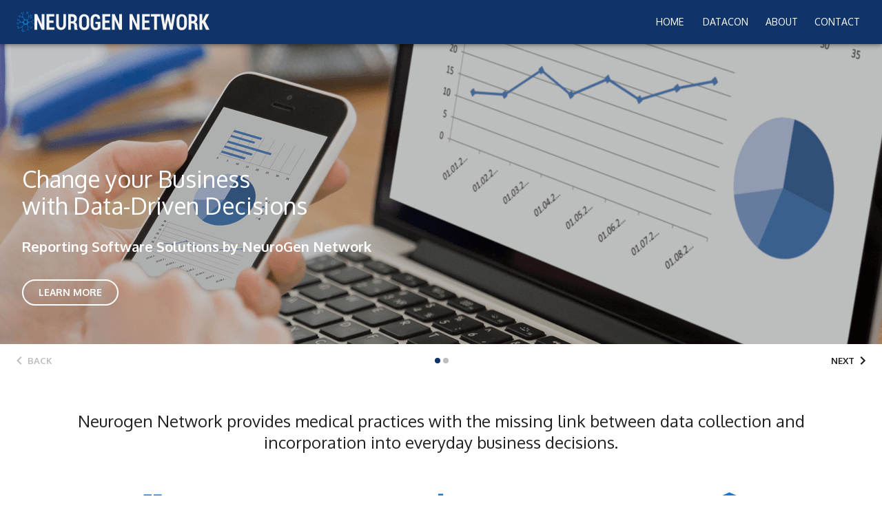

--- FILE ---
content_type: text/html; charset=utf-8
request_url: https://www.myneurogen.com/
body_size: 8347
content:
<!DOCTYPE html><html lang="en"><head><meta charSet="utf-8"/><meta name="viewport" content="minimum-scale=1, initial-scale=1, width=device-width, shrink-to-fit=no"/><meta name="theme-color" content="#103369"/><link href="https://fonts.googleapis.com/css?family=Oxygen:300,400,700&amp;display=swap" rel="stylesheet"/><link rel="stylesheet" href="https://use.fontawesome.com/releases/v5.1.0/css/all.css"/><link rel="icon" href="/static/favicon.ico"/><meta name="viewport" content="width=device-width,minimum-scale=1,initial-scale=1"/><meta charSet="utf-8"/><title>NeuroGen Network</title><meta name="next-head-count" content="3"/><link rel="preload" href="/_next/static/NeJVHm9edOFR9QO76wjHO/pages/index.js" as="script"/><link rel="preload" href="/_next/static/NeJVHm9edOFR9QO76wjHO/pages/_app.js" as="script"/><link rel="preload" href="/_next/static/runtime/webpack-035ac2b14bde147cb4a8.js" as="script"/><link rel="preload" href="/_next/static/chunks/commons.37ce5e1a68d6a20c853d.js" as="script"/><link rel="preload" href="/_next/static/runtime/main-4da4df3ced0140b8c710.js" as="script"/><style id="jss-server-side">.MuiPaper-root {
  color: rgba(0, 0, 0, 0.87);
  transition: box-shadow 300ms cubic-bezier(0.4, 0, 0.2, 1) 0ms;
  background-color: #fff;
}
.MuiPaper-rounded {
  border-radius: 4px;
}
.MuiPaper-elevation0 {
  box-shadow: none;
}
.MuiPaper-elevation1 {
  box-shadow: 0px 1px 3px 0px rgba(0,0,0,0.2),0px 1px 1px 0px rgba(0,0,0,0.14),0px 2px 1px -1px rgba(0,0,0,0.12);
}
.MuiPaper-elevation2 {
  box-shadow: 0px 1px 5px 0px rgba(0,0,0,0.2),0px 2px 2px 0px rgba(0,0,0,0.14),0px 3px 1px -2px rgba(0,0,0,0.12);
}
.MuiPaper-elevation3 {
  box-shadow: 0px 1px 8px 0px rgba(0,0,0,0.2),0px 3px 4px 0px rgba(0,0,0,0.14),0px 3px 3px -2px rgba(0,0,0,0.12);
}
.MuiPaper-elevation4 {
  box-shadow: 0px 2px 4px -1px rgba(0,0,0,0.2),0px 4px 5px 0px rgba(0,0,0,0.14),0px 1px 10px 0px rgba(0,0,0,0.12);
}
.MuiPaper-elevation5 {
  box-shadow: 0px 3px 5px -1px rgba(0,0,0,0.2),0px 5px 8px 0px rgba(0,0,0,0.14),0px 1px 14px 0px rgba(0,0,0,0.12);
}
.MuiPaper-elevation6 {
  box-shadow: 0px 3px 5px -1px rgba(0,0,0,0.2),0px 6px 10px 0px rgba(0,0,0,0.14),0px 1px 18px 0px rgba(0,0,0,0.12);
}
.MuiPaper-elevation7 {
  box-shadow: 0px 4px 5px -2px rgba(0,0,0,0.2),0px 7px 10px 1px rgba(0,0,0,0.14),0px 2px 16px 1px rgba(0,0,0,0.12);
}
.MuiPaper-elevation8 {
  box-shadow: 0px 5px 5px -3px rgba(0,0,0,0.2),0px 8px 10px 1px rgba(0,0,0,0.14),0px 3px 14px 2px rgba(0,0,0,0.12);
}
.MuiPaper-elevation9 {
  box-shadow: 0px 5px 6px -3px rgba(0,0,0,0.2),0px 9px 12px 1px rgba(0,0,0,0.14),0px 3px 16px 2px rgba(0,0,0,0.12);
}
.MuiPaper-elevation10 {
  box-shadow: 0px 6px 6px -3px rgba(0,0,0,0.2),0px 10px 14px 1px rgba(0,0,0,0.14),0px 4px 18px 3px rgba(0,0,0,0.12);
}
.MuiPaper-elevation11 {
  box-shadow: 0px 6px 7px -4px rgba(0,0,0,0.2),0px 11px 15px 1px rgba(0,0,0,0.14),0px 4px 20px 3px rgba(0,0,0,0.12);
}
.MuiPaper-elevation12 {
  box-shadow: 0px 7px 8px -4px rgba(0,0,0,0.2),0px 12px 17px 2px rgba(0,0,0,0.14),0px 5px 22px 4px rgba(0,0,0,0.12);
}
.MuiPaper-elevation13 {
  box-shadow: 0px 7px 8px -4px rgba(0,0,0,0.2),0px 13px 19px 2px rgba(0,0,0,0.14),0px 5px 24px 4px rgba(0,0,0,0.12);
}
.MuiPaper-elevation14 {
  box-shadow: 0px 7px 9px -4px rgba(0,0,0,0.2),0px 14px 21px 2px rgba(0,0,0,0.14),0px 5px 26px 4px rgba(0,0,0,0.12);
}
.MuiPaper-elevation15 {
  box-shadow: 0px 8px 9px -5px rgba(0,0,0,0.2),0px 15px 22px 2px rgba(0,0,0,0.14),0px 6px 28px 5px rgba(0,0,0,0.12);
}
.MuiPaper-elevation16 {
  box-shadow: 0px 8px 10px -5px rgba(0,0,0,0.2),0px 16px 24px 2px rgba(0,0,0,0.14),0px 6px 30px 5px rgba(0,0,0,0.12);
}
.MuiPaper-elevation17 {
  box-shadow: 0px 8px 11px -5px rgba(0,0,0,0.2),0px 17px 26px 2px rgba(0,0,0,0.14),0px 6px 32px 5px rgba(0,0,0,0.12);
}
.MuiPaper-elevation18 {
  box-shadow: 0px 9px 11px -5px rgba(0,0,0,0.2),0px 18px 28px 2px rgba(0,0,0,0.14),0px 7px 34px 6px rgba(0,0,0,0.12);
}
.MuiPaper-elevation19 {
  box-shadow: 0px 9px 12px -6px rgba(0,0,0,0.2),0px 19px 29px 2px rgba(0,0,0,0.14),0px 7px 36px 6px rgba(0,0,0,0.12);
}
.MuiPaper-elevation20 {
  box-shadow: 0px 10px 13px -6px rgba(0,0,0,0.2),0px 20px 31px 3px rgba(0,0,0,0.14),0px 8px 38px 7px rgba(0,0,0,0.12);
}
.MuiPaper-elevation21 {
  box-shadow: 0px 10px 13px -6px rgba(0,0,0,0.2),0px 21px 33px 3px rgba(0,0,0,0.14),0px 8px 40px 7px rgba(0,0,0,0.12);
}
.MuiPaper-elevation22 {
  box-shadow: 0px 10px 14px -6px rgba(0,0,0,0.2),0px 22px 35px 3px rgba(0,0,0,0.14),0px 8px 42px 7px rgba(0,0,0,0.12);
}
.MuiPaper-elevation23 {
  box-shadow: 0px 11px 14px -7px rgba(0,0,0,0.2),0px 23px 36px 3px rgba(0,0,0,0.14),0px 9px 44px 8px rgba(0,0,0,0.12);
}
.MuiPaper-elevation24 {
  box-shadow: 0px 11px 15px -7px rgba(0,0,0,0.2),0px 24px 38px 3px rgba(0,0,0,0.14),0px 9px 46px 8px rgba(0,0,0,0.12);
}
.MuiAppBar-root {
  width: 100%;
  display: flex;
  z-index: 1100;
  box-sizing: border-box;
  flex-shrink: 0;
  flex-direction: column;
}
.MuiAppBar-positionFixed {
  top: 0;
  left: auto;
  right: 0;
  position: fixed;
}
.MuiAppBar-positionAbsolute {
  top: 0;
  left: auto;
  right: 0;
  position: absolute;
}
.MuiAppBar-positionSticky {
  top: 0;
  left: auto;
  right: 0;
  position: sticky;
}
.MuiAppBar-positionStatic {
  position: static;
}
.MuiAppBar-positionRelative {
  position: relative;
}
.MuiAppBar-colorDefault {
  color: rgba(0, 0, 0, 0.87);
  background-color: #f5f5f5;
}
.MuiAppBar-colorPrimary {
  color: #fff;
  background-color: #103369;
}
.MuiAppBar-colorSecondary {
  color: #fff;
  background-color: #1976d2;
}
.MuiButtonBase-root {
  color: inherit;
  border: 0;
  cursor: pointer;
  margin: 0;
  display: inline-flex;
  outline: 0;
  padding: 0;
  position: relative;
  align-items: center;
  user-select: none;
  border-radius: 0;
  vertical-align: middle;
  -moz-appearance: none;
  justify-content: center;
  text-decoration: none;
  background-color: transparent;
  -webkit-appearance: none;
  -webkit-tap-highlight-color: transparent;
}
.MuiButtonBase-root::-moz-focus-inner {
  border-style: none;
}
.MuiButtonBase-root.Mui-disabled {
  cursor: default;
  pointer-events: none;
}
.MuiTypography-root {
  margin: 0;
}
.MuiTypography-body2 {
  font-size: 0.875rem;
  font-family: 'Oxygen', sans-serif;
  font-weight: 400;
  line-height: 1.43;
}
.MuiTypography-body1 {
  font-size: 1rem;
  font-family: 'Oxygen', sans-serif;
  font-weight: 400;
  line-height: 1.5;
}
.MuiTypography-caption {
  font-size: 0.75rem;
  font-family: 'Oxygen', sans-serif;
  font-weight: 400;
  line-height: 1.66;
}
.MuiTypography-button {
  font-size: 0.875rem;
  font-family: 'Oxygen', sans-serif;
  font-weight: 700;
  line-height: 1.75;
  text-transform: uppercase;
}
.MuiTypography-h1 {
  font-size: 6rem;
  font-family: 'Oxygen', sans-serif;
  font-weight: 300;
  line-height: 1;
}
.MuiTypography-h2 {
  font-size: 3.75rem;
  font-family: 'Oxygen', sans-serif;
  font-weight: 300;
  line-height: 1;
}
.MuiTypography-h3 {
  font-size: 3rem;
  font-family: 'Oxygen', sans-serif;
  font-weight: 400;
  line-height: 1.04;
}
.MuiTypography-h4 {
  font-size: 2.125rem;
  font-family: 'Oxygen', sans-serif;
  font-weight: 400;
  line-height: 1.17;
}
.MuiTypography-h5 {
  font-size: 1.5rem;
  font-family: 'Oxygen', sans-serif;
  font-weight: 400;
  line-height: 1.33;
}
.MuiTypography-h6 {
  font-size: 1.25rem;
  font-family: 'Oxygen', sans-serif;
  font-weight: 700;
  line-height: 1.6;
}
.MuiTypography-subtitle1 {
  font-size: 1rem;
  font-family: 'Oxygen', sans-serif;
  font-weight: 400;
  line-height: 1.75;
}
.MuiTypography-subtitle2 {
  font-size: 0.875rem;
  font-family: 'Oxygen', sans-serif;
  font-weight: 700;
  line-height: 1.57;
}
.MuiTypography-overline {
  font-size: 0.75rem;
  font-family: 'Oxygen', sans-serif;
  font-weight: 400;
  line-height: 2.66;
  text-transform: uppercase;
}
.MuiTypography-srOnly {
  width: 1px;
  height: 1px;
  overflow: hidden;
  position: absolute;
}
.MuiTypography-alignLeft {
  text-align: left;
}
.MuiTypography-alignCenter {
  text-align: center;
}
.MuiTypography-alignRight {
  text-align: right;
}
.MuiTypography-alignJustify {
  text-align: justify;
}
.MuiTypography-noWrap {
  overflow: hidden;
  white-space: nowrap;
  text-overflow: ellipsis;
}
.MuiTypography-gutterBottom {
  margin-bottom: 0.35em;
}
.MuiTypography-paragraph {
  margin-bottom: 16px;
}
.MuiTypography-colorInherit {
  color: inherit;
}
.MuiTypography-colorPrimary {
  color: #103369;
}
.MuiTypography-colorSecondary {
  color: #1976d2;
}
.MuiTypography-colorTextPrimary {
  color: rgba(0, 0, 0, 0.87);
}
.MuiTypography-colorTextSecondary {
  color: rgba(0, 0, 0, 0.54);
}
.MuiTypography-colorError {
  color: #e74c3c;
}
.MuiTypography-displayInline {
  display: inline;
}
.MuiTypography-displayBlock {
  display: block;
}
.MuiSvgIcon-root {
  fill: currentColor;
  width: 1em;
  height: 1em;
  display: inline-block;
  font-size: 1.5rem;
  transition: fill 200ms cubic-bezier(0.4, 0, 0.2, 1) 0ms;
  flex-shrink: 0;
  user-select: none;
}
.MuiSvgIcon-colorPrimary {
  color: #103369;
}
.MuiSvgIcon-colorSecondary {
  color: #1976d2;
}
.MuiSvgIcon-colorAction {
  color: rgba(0, 0, 0, 0.54);
}
.MuiSvgIcon-colorError {
  color: #e74c3c;
}
.MuiSvgIcon-colorDisabled {
  color: rgba(0, 0, 0, 0.26);
}
.MuiSvgIcon-fontSizeInherit {
  font-size: inherit;
}
.MuiSvgIcon-fontSizeSmall {
  font-size: 1.25rem;
}
.MuiSvgIcon-fontSizeLarge {
  font-size: 2.1875rem;
}
.MuiButton-root {
  color: rgba(0, 0, 0, 0.87);
  padding: 6px 16px;
  font-size: 0.875rem;
  min-width: 64px;
  box-sizing: border-box;
  transition: background-color 250ms cubic-bezier(0.4, 0, 0.2, 1) 0ms,box-shadow 250ms cubic-bezier(0.4, 0, 0.2, 1) 0ms,border 250ms cubic-bezier(0.4, 0, 0.2, 1) 0ms;
  font-family: 'Oxygen', sans-serif;
  font-weight: 700;
  line-height: 1.75;
  border-radius: 4px;
  text-transform: uppercase;
}
.MuiButton-root:hover {
  text-decoration: none;
  background-color: rgba(0, 0, 0, 0.08);
}
.MuiButton-root.Mui-disabled {
  color: rgba(0, 0, 0, 0.26);
}
@media (hover: none) {
  .MuiButton-root:hover {
    background-color: transparent;
  }
}
  .MuiButton-root:hover.Mui-disabled {
    background-color: transparent;
  }
  .MuiButton-label {
    width: 100%;
    display: inherit;
    align-items: inherit;
    justify-content: inherit;
  }
  .MuiButton-text {
    padding: 6px 8px;
  }
  .MuiButton-textPrimary {
    color: #103369;
  }
  .MuiButton-textPrimary:hover {
    background-color: rgba(16, 51, 105, 0.08);
  }
@media (hover: none) {
  .MuiButton-textPrimary:hover {
    background-color: transparent;
  }
}
  .MuiButton-textSecondary {
    color: #1976d2;
  }
  .MuiButton-textSecondary:hover {
    background-color: rgba(25, 118, 210, 0.08);
  }
@media (hover: none) {
  .MuiButton-textSecondary:hover {
    background-color: transparent;
  }
}
  .MuiButton-outlined {
    border: 1px solid rgba(0, 0, 0, 0.23);
    padding: 5px 16px;
  }
  .MuiButton-outlined.Mui-disabled {
    border: 1px solid rgba(0, 0, 0, 0.26);
  }
  .MuiButton-outlinedPrimary {
    color: #103369;
    border: 1px solid rgba(16, 51, 105, 0.5);
  }
  .MuiButton-outlinedPrimary:hover {
    border: 1px solid #103369;
    background-color: rgba(16, 51, 105, 0.08);
  }
@media (hover: none) {
  .MuiButton-outlinedPrimary:hover {
    background-color: transparent;
  }
}
  .MuiButton-outlinedSecondary {
    color: #1976d2;
    border: 1px solid rgba(25, 118, 210, 0.5);
  }
  .MuiButton-outlinedSecondary:hover {
    border: 1px solid #1976d2;
    background-color: rgba(25, 118, 210, 0.08);
  }
  .MuiButton-outlinedSecondary.Mui-disabled {
    border: 1px solid rgba(0, 0, 0, 0.26);
  }
@media (hover: none) {
  .MuiButton-outlinedSecondary:hover {
    background-color: transparent;
  }
}
  .MuiButton-contained {
    color: rgba(0, 0, 0, 0.87);
    box-shadow: 0px 1px 5px 0px rgba(0,0,0,0.2),0px 2px 2px 0px rgba(0,0,0,0.14),0px 3px 1px -2px rgba(0,0,0,0.12);
    background-color: #e0e0e0;
  }
  .MuiButton-contained.Mui-focusVisible {
    box-shadow: 0px 3px 5px -1px rgba(0,0,0,0.2),0px 6px 10px 0px rgba(0,0,0,0.14),0px 1px 18px 0px rgba(0,0,0,0.12);
  }
  .MuiButton-contained:active {
    box-shadow: 0px 5px 5px -3px rgba(0,0,0,0.2),0px 8px 10px 1px rgba(0,0,0,0.14),0px 3px 14px 2px rgba(0,0,0,0.12);
  }
  .MuiButton-contained.Mui-disabled {
    color: rgba(0, 0, 0, 0.26);
    box-shadow: none;
    background-color: rgba(0, 0, 0, 0.12);
  }
  .MuiButton-contained:hover {
    background-color: #d5d5d5;
  }
@media (hover: none) {
  .MuiButton-contained:hover {
    background-color: #e0e0e0;
  }
}
  .MuiButton-contained:hover.Mui-disabled {
    background-color: rgba(0, 0, 0, 0.12);
  }
  .MuiButton-containedPrimary {
    color: #fff;
    background-color: #103369;
  }
  .MuiButton-containedPrimary:hover {
    background-color: rgb(11, 35, 73);
  }
@media (hover: none) {
  .MuiButton-containedPrimary:hover {
    background-color: #103369;
  }
}
  .MuiButton-containedSecondary {
    color: #fff;
    background-color: #1976d2;
  }
  .MuiButton-containedSecondary:hover {
    background-color: #1565c0;
  }
@media (hover: none) {
  .MuiButton-containedSecondary:hover {
    background-color: #1976d2;
  }
}
  .MuiButton-colorInherit {
    color: inherit;
    border-color: currentColor;
  }
  .MuiButton-sizeSmall {
    padding: 4px 8px;
    font-size: 0.8125rem;
  }
  .MuiButton-sizeLarge {
    padding: 8px 24px;
    font-size: 0.9375rem;
  }
  .MuiButton-fullWidth {
    width: 100%;
  }
  .MuiIconButton-root {
    flex: 0 0 auto;
    color: rgba(0, 0, 0, 0.54);
    padding: 12px;
    overflow: visible;
    font-size: 1.5rem;
    text-align: center;
    transition: background-color 150ms cubic-bezier(0.4, 0, 0.2, 1) 0ms;
    border-radius: 50%;
  }
  .MuiIconButton-root:hover {
    background-color: rgba(0, 0, 0, 0.08);
  }
  .MuiIconButton-root.Mui-disabled {
    color: rgba(0, 0, 0, 0.26);
    background-color: transparent;
  }
@media (hover: none) {
  .MuiIconButton-root:hover {
    background-color: transparent;
  }
}
  .MuiIconButton-edgeStart {
    margin-left: -12px;
  }
  .MuiIconButton-sizeSmall.MuiIconButton-edgeStart {
    margin-left: -3px;
  }
  .MuiIconButton-edgeEnd {
    margin-right: -12px;
  }
  .MuiIconButton-sizeSmall.MuiIconButton-edgeEnd {
    margin-right: -3px;
  }
  .MuiIconButton-colorInherit {
    color: inherit;
  }
  .MuiIconButton-colorPrimary {
    color: #103369;
  }
  .MuiIconButton-colorPrimary:hover {
    background-color: rgba(16, 51, 105, 0.08);
  }
@media (hover: none) {
  .MuiIconButton-colorPrimary:hover {
    background-color: transparent;
  }
}
  .MuiIconButton-colorSecondary {
    color: #1976d2;
  }
  .MuiIconButton-colorSecondary:hover {
    background-color: rgba(25, 118, 210, 0.08);
  }
@media (hover: none) {
  .MuiIconButton-colorSecondary:hover {
    background-color: transparent;
  }
}
  .MuiIconButton-sizeSmall {
    padding: 3px;
    font-size: 1.125rem;
  }
  .MuiIconButton-label {
    width: 100%;
    display: flex;
    align-items: inherit;
    justify-content: inherit;
  }
  .MuiContainer-root {
    width: 100%;
    box-sizing: border-box;
    margin-left: auto;
    margin-right: auto;
    padding-left: 16px;
    padding-right: 16px;
  }
@media (min-width:600px) {
  .MuiContainer-root {
    padding-left: 24px;
    padding-right: 24px;
  }
}
@media (min-width:960px) {
  .MuiContainer-root {
    padding-left: 32px;
    padding-right: 32px;
  }
}
@media (min-width:600px) {
  .MuiContainer-fixed {
    max-width: 600px;
  }
}
@media (min-width:960px) {
  .MuiContainer-fixed {
    max-width: 960px;
  }
}
@media (min-width:1280px) {
  .MuiContainer-fixed {
    max-width: 1280px;
  }
}
@media (min-width:1920px) {
  .MuiContainer-fixed {
    max-width: 1920px;
  }
}
@media (min-width:0px) {
  .MuiContainer-maxWidthXs {
    max-width: 444px;
  }
}
@media (min-width:600px) {
  .MuiContainer-maxWidthSm {
    max-width: 600px;
  }
}
@media (min-width:960px) {
  .MuiContainer-maxWidthMd {
    max-width: 960px;
  }
}
@media (min-width:1280px) {
  .MuiContainer-maxWidthLg {
    max-width: 1280px;
  }
}
@media (min-width:1920px) {
  .MuiContainer-maxWidthXl {
    max-width: 1920px;
  }
}
html {
  box-sizing: border-box;
  -webkit-font-smoothing: antialiased;
  -moz-osx-font-smoothing: grayscale;
}
*, *::before, *::after {
  box-sizing: inherit;
}
strong, b {
  font-weight: bolder;
}
body {
  color: rgba(0, 0, 0, 0.87);
  margin: 0;
  font-size: 0.875rem;
  font-family: 'Oxygen', sans-serif;
  font-weight: 400;
  line-height: 1.43;
  background-color: #fff;
}
@media print {
  body {
    background-color: #fff;
  }
}
body::backdrop {
  background-color: #fff;
}
  .MuiGrid-container {
    width: 100%;
    display: flex;
    flex-wrap: wrap;
    box-sizing: border-box;
  }
  .MuiGrid-item {
    margin: 0;
    box-sizing: border-box;
  }
  .MuiGrid-zeroMinWidth {
    min-width: 0;
  }
  .MuiGrid-direction-xs-column {
    flex-direction: column;
  }
  .MuiGrid-direction-xs-column-reverse {
    flex-direction: column-reverse;
  }
  .MuiGrid-direction-xs-row-reverse {
    flex-direction: row-reverse;
  }
  .MuiGrid-wrap-xs-nowrap {
    flex-wrap: nowrap;
  }
  .MuiGrid-wrap-xs-wrap-reverse {
    flex-wrap: wrap-reverse;
  }
  .MuiGrid-align-items-xs-center {
    align-items: center;
  }
  .MuiGrid-align-items-xs-flex-start {
    align-items: flex-start;
  }
  .MuiGrid-align-items-xs-flex-end {
    align-items: flex-end;
  }
  .MuiGrid-align-items-xs-baseline {
    align-items: baseline;
  }
  .MuiGrid-align-content-xs-center {
    align-content: center;
  }
  .MuiGrid-align-content-xs-flex-start {
    align-content: flex-start;
  }
  .MuiGrid-align-content-xs-flex-end {
    align-content: flex-end;
  }
  .MuiGrid-align-content-xs-space-between {
    align-content: space-between;
  }
  .MuiGrid-align-content-xs-space-around {
    align-content: space-around;
  }
  .MuiGrid-justify-xs-center {
    justify-content: center;
  }
  .MuiGrid-justify-xs-flex-end {
    justify-content: flex-end;
  }
  .MuiGrid-justify-xs-space-between {
    justify-content: space-between;
  }
  .MuiGrid-justify-xs-space-around {
    justify-content: space-around;
  }
  .MuiGrid-justify-xs-space-evenly {
    justify-content: space-evenly;
  }
  .MuiGrid-spacing-xs-1 {
    width: calc(100% + 8px);
    margin: -4px;
  }
  .MuiGrid-spacing-xs-1 > .MuiGrid-item {
    padding: 4px;
  }
  .MuiGrid-spacing-xs-2 {
    width: calc(100% + 16px);
    margin: -8px;
  }
  .MuiGrid-spacing-xs-2 > .MuiGrid-item {
    padding: 8px;
  }
  .MuiGrid-spacing-xs-3 {
    width: calc(100% + 24px);
    margin: -12px;
  }
  .MuiGrid-spacing-xs-3 > .MuiGrid-item {
    padding: 12px;
  }
  .MuiGrid-spacing-xs-4 {
    width: calc(100% + 32px);
    margin: -16px;
  }
  .MuiGrid-spacing-xs-4 > .MuiGrid-item {
    padding: 16px;
  }
  .MuiGrid-spacing-xs-5 {
    width: calc(100% + 40px);
    margin: -20px;
  }
  .MuiGrid-spacing-xs-5 > .MuiGrid-item {
    padding: 20px;
  }
  .MuiGrid-spacing-xs-6 {
    width: calc(100% + 48px);
    margin: -24px;
  }
  .MuiGrid-spacing-xs-6 > .MuiGrid-item {
    padding: 24px;
  }
  .MuiGrid-spacing-xs-7 {
    width: calc(100% + 56px);
    margin: -28px;
  }
  .MuiGrid-spacing-xs-7 > .MuiGrid-item {
    padding: 28px;
  }
  .MuiGrid-spacing-xs-8 {
    width: calc(100% + 64px);
    margin: -32px;
  }
  .MuiGrid-spacing-xs-8 > .MuiGrid-item {
    padding: 32px;
  }
  .MuiGrid-spacing-xs-9 {
    width: calc(100% + 72px);
    margin: -36px;
  }
  .MuiGrid-spacing-xs-9 > .MuiGrid-item {
    padding: 36px;
  }
  .MuiGrid-spacing-xs-10 {
    width: calc(100% + 80px);
    margin: -40px;
  }
  .MuiGrid-spacing-xs-10 > .MuiGrid-item {
    padding: 40px;
  }
  .MuiGrid-grid-xs-auto {
    flex-grow: 0;
    max-width: none;
    flex-basis: auto;
  }
  .MuiGrid-grid-xs-true {
    flex-grow: 1;
    max-width: 100%;
    flex-basis: 0;
  }
  .MuiGrid-grid-xs-1 {
    flex-grow: 0;
    max-width: 8.333333%;
    flex-basis: 8.333333%;
  }
  .MuiGrid-grid-xs-2 {
    flex-grow: 0;
    max-width: 16.666667%;
    flex-basis: 16.666667%;
  }
  .MuiGrid-grid-xs-3 {
    flex-grow: 0;
    max-width: 25%;
    flex-basis: 25%;
  }
  .MuiGrid-grid-xs-4 {
    flex-grow: 0;
    max-width: 33.333333%;
    flex-basis: 33.333333%;
  }
  .MuiGrid-grid-xs-5 {
    flex-grow: 0;
    max-width: 41.666667%;
    flex-basis: 41.666667%;
  }
  .MuiGrid-grid-xs-6 {
    flex-grow: 0;
    max-width: 50%;
    flex-basis: 50%;
  }
  .MuiGrid-grid-xs-7 {
    flex-grow: 0;
    max-width: 58.333333%;
    flex-basis: 58.333333%;
  }
  .MuiGrid-grid-xs-8 {
    flex-grow: 0;
    max-width: 66.666667%;
    flex-basis: 66.666667%;
  }
  .MuiGrid-grid-xs-9 {
    flex-grow: 0;
    max-width: 75%;
    flex-basis: 75%;
  }
  .MuiGrid-grid-xs-10 {
    flex-grow: 0;
    max-width: 83.333333%;
    flex-basis: 83.333333%;
  }
  .MuiGrid-grid-xs-11 {
    flex-grow: 0;
    max-width: 91.666667%;
    flex-basis: 91.666667%;
  }
  .MuiGrid-grid-xs-12 {
    flex-grow: 0;
    max-width: 100%;
    flex-basis: 100%;
  }
@media (min-width:600px) {
  .MuiGrid-grid-sm-auto {
    flex-grow: 0;
    max-width: none;
    flex-basis: auto;
  }
  .MuiGrid-grid-sm-true {
    flex-grow: 1;
    max-width: 100%;
    flex-basis: 0;
  }
  .MuiGrid-grid-sm-1 {
    flex-grow: 0;
    max-width: 8.333333%;
    flex-basis: 8.333333%;
  }
  .MuiGrid-grid-sm-2 {
    flex-grow: 0;
    max-width: 16.666667%;
    flex-basis: 16.666667%;
  }
  .MuiGrid-grid-sm-3 {
    flex-grow: 0;
    max-width: 25%;
    flex-basis: 25%;
  }
  .MuiGrid-grid-sm-4 {
    flex-grow: 0;
    max-width: 33.333333%;
    flex-basis: 33.333333%;
  }
  .MuiGrid-grid-sm-5 {
    flex-grow: 0;
    max-width: 41.666667%;
    flex-basis: 41.666667%;
  }
  .MuiGrid-grid-sm-6 {
    flex-grow: 0;
    max-width: 50%;
    flex-basis: 50%;
  }
  .MuiGrid-grid-sm-7 {
    flex-grow: 0;
    max-width: 58.333333%;
    flex-basis: 58.333333%;
  }
  .MuiGrid-grid-sm-8 {
    flex-grow: 0;
    max-width: 66.666667%;
    flex-basis: 66.666667%;
  }
  .MuiGrid-grid-sm-9 {
    flex-grow: 0;
    max-width: 75%;
    flex-basis: 75%;
  }
  .MuiGrid-grid-sm-10 {
    flex-grow: 0;
    max-width: 83.333333%;
    flex-basis: 83.333333%;
  }
  .MuiGrid-grid-sm-11 {
    flex-grow: 0;
    max-width: 91.666667%;
    flex-basis: 91.666667%;
  }
  .MuiGrid-grid-sm-12 {
    flex-grow: 0;
    max-width: 100%;
    flex-basis: 100%;
  }
}
@media (min-width:960px) {
  .MuiGrid-grid-md-auto {
    flex-grow: 0;
    max-width: none;
    flex-basis: auto;
  }
  .MuiGrid-grid-md-true {
    flex-grow: 1;
    max-width: 100%;
    flex-basis: 0;
  }
  .MuiGrid-grid-md-1 {
    flex-grow: 0;
    max-width: 8.333333%;
    flex-basis: 8.333333%;
  }
  .MuiGrid-grid-md-2 {
    flex-grow: 0;
    max-width: 16.666667%;
    flex-basis: 16.666667%;
  }
  .MuiGrid-grid-md-3 {
    flex-grow: 0;
    max-width: 25%;
    flex-basis: 25%;
  }
  .MuiGrid-grid-md-4 {
    flex-grow: 0;
    max-width: 33.333333%;
    flex-basis: 33.333333%;
  }
  .MuiGrid-grid-md-5 {
    flex-grow: 0;
    max-width: 41.666667%;
    flex-basis: 41.666667%;
  }
  .MuiGrid-grid-md-6 {
    flex-grow: 0;
    max-width: 50%;
    flex-basis: 50%;
  }
  .MuiGrid-grid-md-7 {
    flex-grow: 0;
    max-width: 58.333333%;
    flex-basis: 58.333333%;
  }
  .MuiGrid-grid-md-8 {
    flex-grow: 0;
    max-width: 66.666667%;
    flex-basis: 66.666667%;
  }
  .MuiGrid-grid-md-9 {
    flex-grow: 0;
    max-width: 75%;
    flex-basis: 75%;
  }
  .MuiGrid-grid-md-10 {
    flex-grow: 0;
    max-width: 83.333333%;
    flex-basis: 83.333333%;
  }
  .MuiGrid-grid-md-11 {
    flex-grow: 0;
    max-width: 91.666667%;
    flex-basis: 91.666667%;
  }
  .MuiGrid-grid-md-12 {
    flex-grow: 0;
    max-width: 100%;
    flex-basis: 100%;
  }
}
@media (min-width:1280px) {
  .MuiGrid-grid-lg-auto {
    flex-grow: 0;
    max-width: none;
    flex-basis: auto;
  }
  .MuiGrid-grid-lg-true {
    flex-grow: 1;
    max-width: 100%;
    flex-basis: 0;
  }
  .MuiGrid-grid-lg-1 {
    flex-grow: 0;
    max-width: 8.333333%;
    flex-basis: 8.333333%;
  }
  .MuiGrid-grid-lg-2 {
    flex-grow: 0;
    max-width: 16.666667%;
    flex-basis: 16.666667%;
  }
  .MuiGrid-grid-lg-3 {
    flex-grow: 0;
    max-width: 25%;
    flex-basis: 25%;
  }
  .MuiGrid-grid-lg-4 {
    flex-grow: 0;
    max-width: 33.333333%;
    flex-basis: 33.333333%;
  }
  .MuiGrid-grid-lg-5 {
    flex-grow: 0;
    max-width: 41.666667%;
    flex-basis: 41.666667%;
  }
  .MuiGrid-grid-lg-6 {
    flex-grow: 0;
    max-width: 50%;
    flex-basis: 50%;
  }
  .MuiGrid-grid-lg-7 {
    flex-grow: 0;
    max-width: 58.333333%;
    flex-basis: 58.333333%;
  }
  .MuiGrid-grid-lg-8 {
    flex-grow: 0;
    max-width: 66.666667%;
    flex-basis: 66.666667%;
  }
  .MuiGrid-grid-lg-9 {
    flex-grow: 0;
    max-width: 75%;
    flex-basis: 75%;
  }
  .MuiGrid-grid-lg-10 {
    flex-grow: 0;
    max-width: 83.333333%;
    flex-basis: 83.333333%;
  }
  .MuiGrid-grid-lg-11 {
    flex-grow: 0;
    max-width: 91.666667%;
    flex-basis: 91.666667%;
  }
  .MuiGrid-grid-lg-12 {
    flex-grow: 0;
    max-width: 100%;
    flex-basis: 100%;
  }
}
@media (min-width:1920px) {
  .MuiGrid-grid-xl-auto {
    flex-grow: 0;
    max-width: none;
    flex-basis: auto;
  }
  .MuiGrid-grid-xl-true {
    flex-grow: 1;
    max-width: 100%;
    flex-basis: 0;
  }
  .MuiGrid-grid-xl-1 {
    flex-grow: 0;
    max-width: 8.333333%;
    flex-basis: 8.333333%;
  }
  .MuiGrid-grid-xl-2 {
    flex-grow: 0;
    max-width: 16.666667%;
    flex-basis: 16.666667%;
  }
  .MuiGrid-grid-xl-3 {
    flex-grow: 0;
    max-width: 25%;
    flex-basis: 25%;
  }
  .MuiGrid-grid-xl-4 {
    flex-grow: 0;
    max-width: 33.333333%;
    flex-basis: 33.333333%;
  }
  .MuiGrid-grid-xl-5 {
    flex-grow: 0;
    max-width: 41.666667%;
    flex-basis: 41.666667%;
  }
  .MuiGrid-grid-xl-6 {
    flex-grow: 0;
    max-width: 50%;
    flex-basis: 50%;
  }
  .MuiGrid-grid-xl-7 {
    flex-grow: 0;
    max-width: 58.333333%;
    flex-basis: 58.333333%;
  }
  .MuiGrid-grid-xl-8 {
    flex-grow: 0;
    max-width: 66.666667%;
    flex-basis: 66.666667%;
  }
  .MuiGrid-grid-xl-9 {
    flex-grow: 0;
    max-width: 75%;
    flex-basis: 75%;
  }
  .MuiGrid-grid-xl-10 {
    flex-grow: 0;
    max-width: 83.333333%;
    flex-basis: 83.333333%;
  }
  .MuiGrid-grid-xl-11 {
    flex-grow: 0;
    max-width: 91.666667%;
    flex-basis: 91.666667%;
  }
  .MuiGrid-grid-xl-12 {
    flex-grow: 0;
    max-width: 100%;
    flex-basis: 100%;
  }
}
  .MuiIcon-root {
    width: 1em;
    height: 1em;
    overflow: hidden;
    font-size: 1.5rem;
    flex-shrink: 0;
    user-select: none;
  }
  .MuiIcon-colorPrimary {
    color: #103369;
  }
  .MuiIcon-colorSecondary {
    color: #1976d2;
  }
  .MuiIcon-colorAction {
    color: rgba(0, 0, 0, 0.54);
  }
  .MuiIcon-colorError {
    color: #e74c3c;
  }
  .MuiIcon-colorDisabled {
    color: rgba(0, 0, 0, 0.26);
  }
  .MuiIcon-fontSizeInherit {
    font-size: inherit;
  }
  .MuiIcon-fontSizeSmall {
    font-size: 1.25rem;
  }
  .MuiIcon-fontSizeLarge {
    font-size: 2.25rem;
  }
  .MuiLink-underlineNone {
    text-decoration: none;
  }
  .MuiLink-underlineHover {
    text-decoration: none;
  }
  .MuiLink-underlineHover:hover {
    text-decoration: underline;
  }
  .MuiLink-underlineAlways {
    text-decoration: underline;
  }
  .MuiLink-button {
    border: 0;
    cursor: pointer;
    margin: 0;
    outline: 0;
    padding: 0;
    position: relative;
    user-select: none;
    border-radius: 0;
    vertical-align: middle;
    -moz-appearance: none;
    background-color: transparent;
    -webkit-appearance: none;
    -webkit-tap-highlight-color: transparent;
  }
  .MuiLink-button::-moz-focus-inner {
    border-style: none;
  }
  .MuiLink-button.Mui-focusVisible {
    outline: auto;
  }
  .MuiMobileStepper-root {
    display: flex;
    padding: 8px;
    background: #fff;
    align-items: center;
    flex-direction: row;
    justify-content: space-between;
  }
  .MuiMobileStepper-positionBottom {
    left: 0;
    right: 0;
    bottom: 0;
    z-index: 1000;
    position: fixed;
  }
  .MuiMobileStepper-positionTop {
    top: 0;
    left: 0;
    right: 0;
    z-index: 1000;
    position: fixed;
  }
  .MuiMobileStepper-dots {
    display: flex;
    flex-direction: row;
  }
  .MuiMobileStepper-dot {
    width: 8px;
    height: 8px;
    margin: 0 2px;
    border-radius: 50%;
    background-color: rgba(0, 0, 0, 0.26);
  }
  .MuiMobileStepper-dotActive {
    background-color: #103369;
  }
  .MuiMobileStepper-progress {
    width: 50%;
  }
  .MuiToolbar-root {
    display: flex;
    position: relative;
    align-items: center;
  }
  .MuiToolbar-gutters {
    padding-left: 16px;
    padding-right: 16px;
  }
@media (min-width:600px) {
  .MuiToolbar-gutters {
    padding-left: 24px;
    padding-right: 24px;
  }
}
  .MuiToolbar-regular {
    min-height: 56px;
  }
@media (min-width:0px) and (orientation: landscape) {
  .MuiToolbar-regular {
    min-height: 48px;
  }
}
@media (min-width:600px) {
  .MuiToolbar-regular {
    min-height: 64px;
  }
}
  .MuiToolbar-dense {
    min-height: 48px;
  }
  .jss1 {
    flex-grow: 1;
  }
  .jss2 {
    font-weight: 500;
    margin-right: 8px;
    border-radius: 100px;
  }
  .jss2:hover {
    background-color: rgba(255,255,255,.12);
  }
  .jss2:active {
    box-shadow: none;
    background-color: rgba(255,255,255,.12);
  }
  .jss2:focus {
    box-shadow: none;
    background-color: rgba(255,255,255,.12);
  }
  .jss3 {
    font-weight: 500;
    border-radius: 100px;
  }
  .jss3:hover {
    background-color: rgba(255,255,255,.12);
  }
  .jss3:active {
    box-shadow: none;
    background-color: rgba(255,255,255,.12);
  }
  .jss3:focus {
    box-shadow: none;
    background-color: rgba(255,255,255,.12);
  }
  .jss242 {
    bottom: 0;
    position: absolute;
    min-width: 100%;
    background-color: #103369;
  }
  .jss243 {
    display: flex;
    padding-top: 32px;
    padding-bottom: 48px;
  }
  .jss244 {
    color: #fff;
    display: flex;
    justify-content: center;
  }
  .jss245 {
    color: #fff;
  }
  .jss246 {
    margin: 0;
    list-style: none;
    padding-left: 0;
  }
  .jss247 {
    color: #fff;
    display: flex;
    padding-top: 4px;
    align-content: center;
    padding-bottom: 4px;
  }
  .jss248 {
    display: flex;
    align-items: center;
    justify-content: flex-start;
  }
  .jss249 {
    color: #FFF;
  }
  .jss250 {
    color: #1976d2;
    font-size: 18px;
    margin-right: 8px;
  }
  .jss251 {
    margin-right: 16px;
    background-color: #385898;
  }
  .jss251:hover {
    background-color: rgba(56,88,152,.8);
  }
  .jss252 {
    margin-right: 16px;
    background-color: #0077b5;
  }
  .jss252:hover {
    background-color: rgba(0,119,181,.8);
  }
  .jss253 {
    background-color: #1DA1F2;
  }
  .jss253:hover {
    background-color: rgba(29,161,242,.8);
  }
  .jss50 {
    color: #fff;
    height: 80vh;
    display: flex;
    position: relative;
    max-height: 500px;
    min-height: 500px;
    align-items: center;
  }
  .jss51 {
    display: flex;
    margin-top: 24px;
    align-items: center;
    margin-left: 24px;
    margin-right: 24px;
    flex-direction: column;
  }
  .jss52 {
    top: 0;
    left: 0;
    right: 0;
    bottom: 0;
    opacity: 0.2;
    z-index: -1;
    position: absolute;
    background-color: #000;
  }
  .jss53 {
    top: 0;
    left: 0;
    right: 0;
    bottom: 0;
    z-index: -2;
    position: absolute;
    background-size: cover;
    background-repeat: no-repeat;
  }
  .jss45 {
    width: 100%;
    margin: 0;
    max-height: 600px;
    background-image: url('/static/home-report-2.png');
    background-position: center;
  }
@media (min-width:960px) {
  .jss45 {
    padding-top: 60px;
    background-position: right;
  }
}
  .jss46 {
    color: #fff;
    min-width: 140px;
    align-self: flex-start;
    margin-left: 8px;
    border-color: #fff;
    border-width: 2px;
    border-radius: 100px;
  }
  .jss46:hover {
    background-color: rgba(255,255,255,.12);
  }
  .jss47 {
    margin-top: 160px;
    margin-left: 8px;
  }
  .jss48 {
    margin-top: 32px;
    margin-left: 8px;
    margin-bottom: 32px;
  }
@media (min-width:600px) {
  .jss48 {
    margin-top: 24px;
  }
}
  .jss49 {
    margin-top: 16px;
    margin-left: 8px;
  }
  .jss44 {
    border-radius: 100px;
  }
  .jss121 {
    margin-top: 48px;
    padding-left: 40px;
    margin-bottom: 64px;
    padding-right: 40px;
  }
  .jss122 {
    color: #1976d2;
  }
  .jss123 {
    display: flex;
    align-self: center;
  }
  .jss124 {
    padding-top: 4px;
    align-content: center;
    padding-bottom: 4px;
  }
  .jss125 {
    color: #fff;
  }
  .jss126 {
    padding-left: 64px;
    padding-right: 64px;
  }
  .jss237 {
    z-index: -2;
    overflow: hidden;
    margin-top: 0;
    margin-left: 0;
    margin-right: 0;
  }
  .jss238 {
    margin-top: 192px;
    padding-left: 64px;
    margin-bottom: 48px;
    padding-right: 64px;
  }
  .jss239 {
    padding-left: 64px;
    margin-bottom: 192px;
    padding-right: 64px;
  }
  .jss240 {
    color: #fff;
    border-radius: 100px;
    background-color: #1976d2;
  }
  .jss240:hover {
    background-color: #1565c0;
  }
  .jss241 {
    display: flex;
    padding-top: 24px;
    justify-content: center;
  }</style></head><body><div id="__next"><div style="min-height:100vh;padding-bottom:360px;overflow:hidden;margin:0;padding-top:0;padding-left:0;padding-right:0;position:relative"><div class="jss1"><header class="MuiPaper-root MuiPaper-elevation4 MuiAppBar-root MuiAppBar-positionFixed MuiAppBar-colorPrimary mui-fixed"><div class="MuiToolbar-root MuiToolbar-regular MuiToolbar-gutters"><img src="/static/ngn_whiteLogo_one_line.svg"/><div class="jss1"></div></div></header></div><div><div style="overflow-x:hidden"><div style="-webkit-flex-direction:row;flex-direction:row;-webkit-transition:all 0s ease 0s;transition:all 0s ease 0s;direction:ltr;display:flex;will-change:transform" class="react-swipeable-view-container"><div style="width:100%;-webkit-flex-shrink:0;flex-shrink:0;overflow:auto" aria-hidden="false" data-swipeable="true"><div><section class="jss50"><div class="jss51"><h4 class="MuiTypography-root jss47 MuiTypography-h4 MuiTypography-colorInherit MuiTypography-alignLeft" style="align-self:flex-start">Change your Business<!-- --> <br/> <!-- -->with Data-Driven Decisions</h4><h6 class="MuiTypography-root jss48 MuiTypography-h6 MuiTypography-colorInherit MuiTypography-alignLeft" style="align-self:flex-start">Reporting Software Solutions by NeuroGen Network</h6><a class="MuiButtonBase-root MuiButton-root jss46 MuiButton-outlined" tabindex="0" aria-disabled="false" href="/datacon"><span class="MuiButton-label">Learn more</span></a><div class="jss52"></div><div class="jss53 jss45"></div></div></section></div></div></div></div><div class="MuiPaper-root MuiPaper-elevation0 MuiMobileStepper-root MuiMobileStepper-positionStatic"><button class="MuiButtonBase-root MuiButton-root jss44 MuiButton-text MuiButton-sizeSmall Mui-disabled Mui-disabled" tabindex="-1" type="button" disabled=""><span class="MuiButton-label"><svg class="MuiSvgIcon-root" focusable="false" viewBox="0 0 24 24" aria-hidden="true" role="presentation"><path d="M15.41 16.59L10.83 12l4.58-4.59L14 6l-6 6 6 6 1.41-1.41z"></path></svg>Back</span></button><div class="MuiMobileStepper-dots"><div class="MuiMobileStepper-dot MuiMobileStepper-dotActive"></div><div class="MuiMobileStepper-dot"></div></div><button class="MuiButtonBase-root MuiButton-root jss44 MuiButton-text MuiButton-sizeSmall" tabindex="0" type="button"><span class="MuiButton-label">Next<svg class="MuiSvgIcon-root" focusable="false" viewBox="0 0 24 24" aria-hidden="true" role="presentation"><path d="M8.59 16.59L13.17 12 8.59 7.41 10 6l6 6-6 6-1.41-1.41z"></path></svg></span></button></div></div><div class="MuiContainer-root jss121 MuiContainer-maxWidthLg"><div class="MuiGrid-root MuiGrid-container MuiGrid-spacing-xs-7"><div class="MuiGrid-root jss126 MuiGrid-item MuiGrid-grid-xs-12" style="padding-left:60px;padding-right:60px"><h5 class="MuiTypography-root MuiTypography-h5 MuiTypography-alignCenter">Neurogen Network provides medical practices with
 the missing link between data collection and incorporation into everyday business decisions.</h5></div><div class="MuiGrid-root MuiGrid-item MuiGrid-grid-xs-12 MuiGrid-grid-md-4"><div class="MuiGrid-root MuiGrid-container MuiGrid-spacing-xs-2 MuiGrid-direction-xs-column"><div class="MuiGrid-root jss123 MuiGrid-item MuiGrid-grid-xs-12"><svg class="MuiSvgIcon-root jss122 MuiSvgIcon-fontSizeLarge" focusable="false" viewBox="0 0 24 24" aria-hidden="true" role="presentation"><path d="M3 13h8V3H3v10zm0 8h8v-6H3v6zm10 0h8V11h-8v10zm0-18v6h8V3h-8z"></path></svg></div><div class="MuiGrid-root MuiGrid-item MuiGrid-grid-xs-12" style="padding-bottom:0"><h6 class="MuiTypography-root MuiTypography-h6 MuiTypography-alignCenter">Business Intelligence</h6></div><div class="MuiGrid-root MuiGrid-item MuiGrid-grid-xs-12"><p class="MuiTypography-root MuiTypography-body2 MuiTypography-alignCenter">Gain answers to the questions you truly care about. Whether you&#x27;re interested
 in research or analyzing billing trends, NGN has focused reporting for your
 every need. Customized dashboards and reports created by industry experts will
 help you improve billing strategies, track testing and alerts to validate the role
 your company plays in the OR, and even help manage your personnel.</p></div></div></div><div class="MuiGrid-root MuiGrid-item MuiGrid-grid-xs-12 MuiGrid-grid-md-4"><div class="MuiGrid-root MuiGrid-container MuiGrid-spacing-xs-2 MuiGrid-direction-xs-column"><div class="MuiGrid-root jss123 MuiGrid-item MuiGrid-grid-xs-12"><svg class="MuiSvgIcon-root jss122 MuiSvgIcon-fontSizeLarge" focusable="false" viewBox="0 0 24 24" aria-hidden="true" role="presentation"><path transform="scale(1.2, 1.2)" fill="none" d="M0 0h20v20H0V0z"></path><path transform="scale(1.2, 1.2)" d="M15.95 10.78c.03-.25.05-.51.05-.78s-.02-.53-.06-.78l1.69-1.32c.15-.12.19-.34.1-.51l-1.6-2.77c-.1-.18-.31-.24-.49-.18l-1.99.8c-.42-.32-.86-.58-1.35-.78L12 2.34c-.03-.2-.2-.34-.4-.34H8.4c-.2 0-.36.14-.39.34l-.3 2.12c-.49.2-.94.47-1.35.78l-1.99-.8c-.18-.07-.39 0-.49.18l-1.6 2.77c-.1.18-.06.39.1.51l1.69 1.32c-.04.25-.07.52-.07.78s.02.53.06.78L2.37 12.1c-.15.12-.19.34-.1.51l1.6 2.77c.1.18.31.24.49.18l1.99-.8c.42.32.86.58 1.35.78l.3 2.12c.04.2.2.34.4.34h3.2c.2 0 .37-.14.39-.34l.3-2.12c.49-.2.94-.47 1.35-.78l1.99.8c.18.07.39 0 .49-.18l1.6-2.77c.1-.18.06-.39-.1-.51l-1.67-1.32zM10 13c-1.65 0-3-1.35-3-3s1.35-3 3-3 3 1.35 3 3-1.35 3-3 3z"></path></svg></div><div class="MuiGrid-root MuiGrid-item MuiGrid-grid-xs-12" style="padding-bottom:0"><h6 class="MuiTypography-root MuiTypography-h6 MuiTypography-alignCenter">Platform Integration</h6></div><div class="MuiGrid-root MuiGrid-item MuiGrid-grid-xs-12" style="padding-bottom:0"><p class="MuiTypography-root MuiTypography-body2 MuiTypography-alignCenter">We connect with many of the standard formats for exchanging digital
 healthcare data: <a href="https://www.hl7.org/fhir/" target="_blank">HL7 FHIR</a>
X12 837P, X12 837I, and X12 835. Seem like greek? We get it! We&#x27;ve also developed a
 modular data pipeline to integrate data with your on-premise and/or cloud based data
 sources. And if you need help unlocking the power your data can bring you from
 someplace else, our seasoned staff is more than ready to handle the heavy lifting!</p></div></div></div><div class="MuiGrid-root MuiGrid-item MuiGrid-grid-xs-12 MuiGrid-grid-md-4"><div class="MuiGrid-root MuiGrid-container MuiGrid-spacing-xs-2 MuiGrid-direction-xs-column"><div class="MuiGrid-root jss123 MuiGrid-item MuiGrid-grid-xs-12"><svg class="MuiSvgIcon-root jss122 MuiSvgIcon-fontSizeLarge" focusable="false" viewBox="0 0 24 24" aria-hidden="true" role="presentation"><path d="M12 1L3 5v6c0 5.55 3.84 10.74 9 12 5.16-1.26 9-6.45 9-12V5l-9-4zm-2 16l-4-4 1.41-1.41L10 14.17l6.59-6.59L18 9l-8 8z"></path></svg></div><div class="MuiGrid-root MuiGrid-item MuiGrid-grid-xs-12" style="padding-bottom:0"><h6 class="MuiTypography-root MuiTypography-h6 MuiTypography-alignCenter">Secure and Compliant</h6></div><div class="MuiGrid-root MuiGrid-item MuiGrid-grid-xs-12"><p class="MuiTypography-root MuiTypography-body2 MuiTypography-alignCenter">We understand the important role technology can play in improving your organization&#x27;s
 efficiency and efficacy in delivering patient care. Partner with us to do so, while maintaining compliance with the
 increased burden of regulations such as HIPAA and HITECH. Our team has a wealth of experience delivering products that involve sensitive data.
 Built on top of Microsoft Azure, and actively pursuing a SOC II Type II Audit, you can have confidence that both you and your data are in good hands.
</p></div></div></div></div></div><div></div><footer class="MuiTypography-root jss242 MuiTypography-body1"><div class="MuiContainer-root jss243 MuiContainer-maxWidthLg"><div class="MuiGrid-root MuiGrid-container MuiGrid-spacing-xs-5"><div class="MuiGrid-root MuiGrid-item MuiGrid-grid-xs-12 MuiGrid-grid-md-3"><h6 class="MuiTypography-root jss245 MuiTypography-h6 MuiTypography-gutterBottom">Mission</h6><span class="MuiTypography-root jss247 MuiTypography-caption"><em>To take the medical industry to the
next level with quality software that combines an unmatched user
experience and advanced back-end processing. We offer users of
all technical skill level a window into their data through our
software that can change everyday business decisions
into data-founded executive strategies.</em></span></div><div class="MuiGrid-root MuiGrid-item MuiGrid-grid-xs-6 MuiGrid-grid-sm-4 MuiGrid-grid-md-3"><h6 class="MuiTypography-root jss245 MuiTypography-h6 MuiTypography-gutterBottom">About Us</h6><ul class="jss246"><li class="jss247"><svg class="MuiSvgIcon-root jss250" focusable="false" viewBox="0 0 24 24" aria-hidden="true" role="presentation"><path d="M20 4H4c-1.1 0-1.99.9-1.99 2L2 18c0 1.1.9 2 2 2h16c1.1 0 2-.9 2-2V6c0-1.1-.9-2-2-2zm0 4l-8 5-8-5V6l8 5 8-5v2z"></path></svg><a class="MuiTypography-root MuiLink-root MuiLink-underlineHover jss249 MuiTypography-colorPrimary" href="mailto:info@myneurogen.com?Subject=I&#x27;m%20interested!" target="_top">info@myneurogen.com</a></li><li class="jss247"><svg class="MuiSvgIcon-root jss250" focusable="false" viewBox="0 0 24 24" aria-hidden="true" role="presentation"><path d="M12 2C8.13 2 5 5.13 5 9c0 5.25 7 13 7 13s7-7.75 7-13c0-3.87-3.13-7-7-7zm0 9.5c-1.38 0-2.5-1.12-2.5-2.5s1.12-2.5 2.5-2.5 2.5 1.12 2.5 2.5-1.12 2.5-2.5 2.5z"></path></svg><div><p class="MuiTypography-root jss249 MuiTypography-body1">Dallas, TX</p></div></li></ul></div><div class="MuiGrid-root MuiGrid-item MuiGrid-grid-xs-6 MuiGrid-grid-sm-4 MuiGrid-grid-md-2"><h6 class="MuiTypography-root jss245 MuiTypography-h6 MuiTypography-gutterBottom">Legal</h6><ul class="jss246"><li class="jss247"><a class="MuiTypography-root MuiLink-root MuiLink-underlineHover jss249 MuiTypography-colorPrimary" href="/terms">Terms</a></li><li class="jss247"><a class="MuiTypography-root MuiLink-root MuiLink-underlineHover jss249 MuiTypography-colorPrimary" href="/privacy">Privacy</a></li></ul></div><div class="MuiGrid-root MuiGrid-item MuiGrid-grid-xs-12 MuiGrid-grid-sm-4 MuiGrid-grid-md-3"><div class="MuiGrid-root MuiGrid-container MuiGrid-spacing-xs-2"><div class="MuiGrid-root MuiGrid-item MuiGrid-grid-xs-12"><a class="MuiButtonBase-root MuiIconButton-root jss251" tabindex="0" aria-disabled="false" href="https://www.facebook.com/NeuroGenNetwork" target="_blank"><span class="MuiIconButton-label"><span class="material-icons MuiIcon-root jss244 fab fa-facebook-f" aria-hidden="true"></span></span></a><a class="MuiButtonBase-root MuiIconButton-root jss252" tabindex="0" aria-disabled="false" href="https://www.linkedin.com/company/neurogen-network" target="_blank"><span class="MuiIconButton-label"><span class="material-icons MuiIcon-root jss244 fab fa-linkedin-in" aria-hidden="true"></span></span></a></div><div class="MuiGrid-root MuiGrid-item MuiGrid-grid-xs-12"><p class="MuiTypography-root MuiTypography-body2" style="color:#FFF">Copyright © <a class="MuiTypography-root MuiLink-root MuiLink-underlineHover MuiTypography-colorInherit" href="https://myneurogen.com/">NeuroGen Network</a> <!-- -->2024<!-- -->.</p></div></div></div></div></div></footer></div></div><script id="__NEXT_DATA__" type="application/json">{"dataManager":"[]","props":{"pageProps":{}},"page":"/","query":{},"buildId":"NeJVHm9edOFR9QO76wjHO","nextExport":true}</script><script async="" data-next-page="/" src="/_next/static/NeJVHm9edOFR9QO76wjHO/pages/index.js"></script><script async="" data-next-page="/_app" src="/_next/static/NeJVHm9edOFR9QO76wjHO/pages/_app.js"></script><script src="/_next/static/runtime/webpack-035ac2b14bde147cb4a8.js" async=""></script><script src="/_next/static/chunks/commons.37ce5e1a68d6a20c853d.js" async=""></script><script src="/_next/static/runtime/main-4da4df3ced0140b8c710.js" async=""></script></body></html>

--- FILE ---
content_type: application/javascript; charset=UTF-8
request_url: https://www.myneurogen.com/_next/static/NeJVHm9edOFR9QO76wjHO/pages/index.js
body_size: 18034
content:
(window.webpackJsonp=window.webpackJsonp||[]).push([[7],{"+7Xe":function(e,t){function n(t,r){return e.exports=n=Object.setPrototypeOf||function(e,t){return e.__proto__=t,e},n(t,r)}e.exports=n},"+qya":function(e,t,n){"use strict";Object.defineProperty(t,"__esModule",{value:!0}),Object.defineProperty(t,"withController",{enumerable:!0,get:function(){return r.default}}),Object.defineProperty(t,"Parallax",{enumerable:!0,get:function(){return o.default}}),Object.defineProperty(t,"ParallaxProvider",{enumerable:!0,get:function(){return i.default}}),Object.defineProperty(t,"ParallaxBanner",{enumerable:!0,get:function(){return a.default}});var r=l(n("+rED")),o=l(n("03l2")),i=l(n("u7ke")),a=l(n("SZY9"));function l(e){return e&&e.__esModule?e:{default:e}}},"+rED":function(e,t,n){"use strict";Object.defineProperty(t,"__esModule",{value:!0}),t.default=void 0;var r=function(e){if(e&&e.__esModule)return e;var t=l();if(t&&t.has(e))return t.get(e);var n={};if(null!=e){var r=Object.defineProperty&&Object.getOwnPropertyDescriptor;for(var o in e)if(Object.prototype.hasOwnProperty.call(e,o)){var i=r?Object.getOwnPropertyDescriptor(e,o):null;i&&(i.get||i.set)?Object.defineProperty(n,o,i):n[o]=e[o]}}n.default=e,t&&t.set(e,n);return n}(n("q1tI")),o=a(n("17x9")),i=a(n("fukl"));function a(e){return e&&e.__esModule?e:{default:e}}function l(){if("function"!==typeof WeakMap)return null;var e=new WeakMap;return l=function(){return e},e}function s(e){return(s="function"===typeof Symbol&&"symbol"===typeof Symbol.iterator?function(e){return typeof e}:function(e){return e&&"function"===typeof Symbol&&e.constructor===Symbol&&e!==Symbol.prototype?"symbol":typeof e})(e)}function u(){return(u=Object.assign||function(e){for(var t=1;t<arguments.length;t++){var n=arguments[t];for(var r in n)Object.prototype.hasOwnProperty.call(n,r)&&(e[r]=n[r])}return e}).apply(this,arguments)}function c(e,t){for(var n=0;n<t.length;n++){var r=t[n];r.enumerable=r.enumerable||!1,r.configurable=!0,"value"in r&&(r.writable=!0),Object.defineProperty(e,r.key,r)}}function f(e,t){return!t||"object"!==s(t)&&"function"!==typeof t?function(e){if(void 0===e)throw new ReferenceError("this hasn't been initialised - super() hasn't been called");return e}(e):t}function d(e){return(d=Object.setPrototypeOf?Object.getPrototypeOf:function(e){return e.__proto__||Object.getPrototypeOf(e)})(e)}function p(e,t){return(p=Object.setPrototypeOf||function(e,t){return e.__proto__=t,e})(e,t)}t.default=function(e){var t,n,a,l=function(t){function n(){return function(e,t){if(!(e instanceof t))throw new TypeError("Cannot call a class as a function")}(this,n),f(this,d(n).apply(this,arguments))}var o,a,l;return function(e,t){if("function"!==typeof t&&null!==t)throw new TypeError("Super expression must either be null or a function");e.prototype=Object.create(t&&t.prototype,{constructor:{value:e,writable:!0,configurable:!0}}),t&&p(e,t)}(n,r.Component),o=n,(a=[{key:"render",value:function(){var t=this;return r.default.createElement(i.default.Consumer,null,function(n){return r.default.createElement(e,u({parallaxController:n},t.props))})}}])&&c(o.prototype,a),l&&c(o,l),n}();return t=l,n="propTypes",a={parallaxController:o.default.object},n in t?Object.defineProperty(t,n,{value:a,enumerable:!0,configurable:!0,writable:!0}):t[n]=a,l}},"/EDR":function(e,t,n){(window.__NEXT_P=window.__NEXT_P||[]).push(["/",function(){var e=n("23aj");return{page:e.default||e}}])},"03l2":function(e,t,n){"use strict";Object.defineProperty(t,"__esModule",{value:!0}),t.default=void 0;var r=function(e){if(e&&e.__esModule)return e;var t=s();if(t&&t.has(e))return t.get(e);var n={};if(null!=e){var r=Object.defineProperty&&Object.getOwnPropertyDescriptor;for(var o in e)if(Object.prototype.hasOwnProperty.call(e,o)){var i=r?Object.getOwnPropertyDescriptor(e,o):null;i&&(i.get||i.set)?Object.defineProperty(n,o,i):n[o]=e[o]}}n.default=e,t&&t.set(e,n);return n}(n("q1tI")),o=l(n("17x9")),i=l(n("QKcw")),a=l(n("+rED"));function l(e){return e&&e.__esModule?e:{default:e}}function s(){if("function"!==typeof WeakMap)return null;var e=new WeakMap;return s=function(){return e},e}function u(e){return(u="function"===typeof Symbol&&"symbol"===typeof Symbol.iterator?function(e){return typeof e}:function(e){return e&&"function"===typeof Symbol&&e.constructor===Symbol&&e!==Symbol.prototype?"symbol":typeof e})(e)}function c(e,t){for(var n=0;n<t.length;n++){var r=t[n];r.enumerable=r.enumerable||!1,r.configurable=!0,"value"in r&&(r.writable=!0),Object.defineProperty(e,r.key,r)}}function f(e){return(f=Object.setPrototypeOf?Object.getPrototypeOf:function(e){return e.__proto__||Object.getPrototypeOf(e)})(e)}function d(e){if(void 0===e)throw new ReferenceError("this hasn't been initialised - super() hasn't been called");return e}function p(e,t){return(p=Object.setPrototypeOf||function(e,t){return e.__proto__=t,e})(e,t)}function h(e,t,n){return t in e?Object.defineProperty(e,t,{value:n,enumerable:!0,configurable:!0,writable:!0}):e[t]=n,e}var y=function(e){function t(){var e,n,r,o;!function(e,t){if(!(e instanceof t))throw new TypeError("Cannot call a class as a function")}(this,t);for(var i=arguments.length,a=new Array(i),l=0;l<i;l++)a[l]=arguments[l];return r=this,o=(e=f(t)).call.apply(e,[this].concat(a)),n=!o||"object"!==u(o)&&"function"!==typeof o?d(r):o,h(d(n),"mapRefOuter",function(e){n._outer=e}),h(d(n),"mapRefInner",function(e){n._inner=e}),n}var n,o,a;return function(e,t){if("function"!==typeof t&&null!==t)throw new TypeError("Super expression must either be null or a function");e.prototype=Object.create(t&&t.prototype,{constructor:{value:e,writable:!0,configurable:!0}}),t&&p(e,t)}(t,r.Component),n=t,(o=[{key:"componentDidMount",value:function(){var e=this.controller instanceof i.default;if(!this.controller&&!e)throw new Error("Must wrap your application's <Parallax /> components in a <ParallaxProvider />.");this.element=this.controller.createElement(this._getElementOptions())}},{key:"componentDidUpdate",value:function(e){this.props.disabled===e.disabled&&this.props.x[0]===e.x[0]&&this.props.x[1]===e.x[1]&&this.props.y[0]===e.y[0]&&this.props.y[1]===e.y[1]||this.controller.updateElementPropsById(this.element.id,this._getElementOptions().props),this.props.disabled!==e.disabled&&this.props.disabled&&this.controller.resetElementStyles(this.element)}},{key:"componentWillUnmount",value:function(){this.controller.removeElementById(this.element.id)}},{key:"_getElementOptions",value:function(){return{elInner:this._inner,elOuter:this._outer,props:{disabled:this.props.disabled,x0:this.props.x[0],x1:this.props.x[1],y0:this.props.y[0],y1:this.props.y[1]}}}},{key:"render",value:function(){var e=this.props,t=e.children,n=e.className,o=e.tagOuter,i=e.tagInner,a=e.styleOuter,l=e.styleInner,s="parallax-outer"+(n?" ".concat(n):"");return r.default.createElement(o,{className:s,ref:this.mapRefOuter,style:a},r.default.createElement(i,{className:"parallax-inner",ref:this.mapRefInner,style:l},t))}},{key:"controller",get:function(){return this.props.parallaxController}}])&&c(n.prototype,o),a&&c(n,a),t}();h(y,"defaultProps",{disabled:!1,tagInner:"div",tagOuter:"div",x:[0,0],y:[0,0]}),h(y,"propTypes",{children:o.default.node,className:o.default.string,disabled:o.default.bool.isRequired,parallaxController:o.default.object,styleInner:o.default.object,styleOuter:o.default.object,tagInner:o.default.string.isRequired,tagOuter:o.default.string.isRequired,x:o.default.arrayOf(o.default.oneOfType([o.default.string,o.default.number])),y:o.default.arrayOf(o.default.oneOfType([o.default.string,o.default.number]))});var m=(0,a.default)(y);t.default=m},"23aj":function(e,t,n){"use strict";n.r(t);var r=n("q1tI"),o=n.n(r),i=n("K2P8"),a=n("V8gm"),l=n("doui"),s=n("R/WZ"),u=n("ZBNC"),c=n("tr08"),f=n("ho19"),d=n("Z3vd"),p=n("g8Ye"),h=n("R99l"),y=n("7VIw"),m=n.n(y),v=n("FVaS"),g=n.n(v),b=n("vYYK"),w=n("v3sT"),x=n.n(w),O=n("iuhU"),P=o.a.createElement,S=Object(s.a)(function(e){return Object(u.a)({root:{color:e.palette.common.white,position:"relative",display:"flex",alignItems:"center",height:"80vh",minHeight:500,maxHeight:500},container:{marginTop:e.spacing(3),marginLeft:e.spacing(3),marginRight:e.spacing(3),display:"flex",flexDirection:"column",alignItems:"center"},backdrop:{position:"absolute",left:0,right:0,top:0,bottom:0,backgroundColor:e.palette.common.black,opacity:.2,zIndex:-1},background:{position:"absolute",left:0,right:0,top:0,bottom:0,backgroundSize:"cover",backgroundRepeat:"no-repeat",zIndex:-2}})});function j(e){var t=e.children,n=e.backgroundClassName,r=S();return P("section",{className:r.root},P("div",{className:r.container},t,P("div",{className:r.backdrop}),P("div",{className:Object(O.default)(r.background,n)})))}var E=o.a.createElement,_={titlePart1:"Change your Business",titlePart2:"with Data-Driven Decisions",subtitle:"Reporting Software Solutions by NeuroGen Network",button:"Learn more"},C=Object(s.a)(function(e){var t;return Object(u.a)({background:Object(b.a)({backgroundImage:"".concat("url('/static/home-report-2.png')"),backgroundPosition:"center",width:"100%",maxHeight:600,margin:0},e.breakpoints.up("md"),{paddingTop:60,backgroundPosition:"right"}),actionButton:{minWidth:140,color:e.palette.common.white,borderColor:e.palette.common.white,borderRadius:100,alignSelf:"flex-start","&:hover":{backgroundColor:"rgba(255,255,255,.12)"},marginLeft:e.spacing(1),borderWidth:2},title:{marginTop:e.spacing(20),marginLeft:e.spacing(1)},subTitle:(t={marginBottom:e.spacing(4),marginTop:e.spacing(4)},Object(b.a)(t,e.breakpoints.up("sm"),{marginTop:e.spacing(3)}),Object(b.a)(t,"marginLeft",e.spacing(1)),t),more:{marginTop:e.spacing(2),marginLeft:e.spacing(1)}})});var M=o.a.createElement,T={caption:"Seamless integration of all practice platforms to elevate your team's success.",button:""},k=Object(s.a)(function(e){return Object(u.a)({background:{backgroundImage:"".concat("url('/static/gd_datacon_connections.png')"),backgroundColor:"#1F3647",backgroundPosition:"center",width:"100%",minHeight:600},caption:Object(b.a)({marginTop:e.spacing(1),marginLeft:e.spacing(1)},e.breakpoints.down("xs"),{marginTop:e.spacing(2)}),button:Object(b.a)({alignSelf:"flex-start",marginTop:e.spacing(35),marginLeft:e.spacing(2)},e.breakpoints.down("xs"),{marginTop:e.spacing(33)})})});var I=o.a.createElement,L=g()(m.a),N=[{label:"Home Reporting",component:I(function(){var e=C();return E(j,{backgroundClassName:e.background},E(r.Fragment,null,E(x.a,{color:"inherit",align:"left",variant:"h4",className:e.title,style:{alignSelf:"flex-start"}},_.titlePart1," ",E("br",null)," ",_.titlePart2),E(x.a,{color:"inherit",align:"left",variant:"h6",className:e.subTitle,style:{alignSelf:"flex-start"}},_.subtitle),E(d.a,{variant:"outlined",className:e.actionButton,component:"a",href:"/datacon"},_.button)))},null)},{label:"Home Coming Soon",component:I(function(){var e=k();return M(j,{backgroundClassName:e.background},M(r.Fragment,null,M(x.a,{color:"inherit",align:"left",variant:"h5",className:e.caption,style:{alignSelf:"flex-start"}},T.caption),M(x.a,{className:e.button},"")))},null)}],D=Object(s.a)(Object(u.a)({stepperButton:{borderRadius:100}}));function R(){var e=D(),t=Object(c.a)(),n=o.a.useState(0),r=Object(l.a)(n,2),i=r[0],a=r[1],s=N.length;return I("div",null,I(L,{axis:"rtl"===t.direction?"x-reverse":"x",index:i,onChangeIndex:function(e){a(e)},enableMouseEvents:!0,interval:7e3},N.map(function(e,t){return I("div",{key:e.label},Math.abs(i-t)<=2?e.component:null)})),I(f.a,{steps:s,position:"static",variant:"dots",activeStep:i,nextButton:I(d.a,{size:"small",className:e.stepperButton,onClick:function(){a(function(e){return e+1})},disabled:i===s-1},"Next","rtl"===t.direction?I(p.a,null):I(h.a,null)),backButton:I(d.a,{size:"small",onClick:function(){a(function(e){return e-1})},className:e.stepperButton,disabled:0===i},"rtl"===t.direction?I(h.a,null):I(p.a,null),"Back")}))}var H=n("JxCS"),V=n.n(H),X=n("WElE"),A=n.n(X),B=n("Baq3"),z=n.n(B),W=n("Ji2X"),U=n("tRbT"),q=o.a.createElement,Y=Object(s.a)(function(e){return Object(u.a)({container:{marginTop:e.spacing(6),marginBottom:e.spacing(8),paddingLeft:e.spacing(5),paddingRight:e.spacing(5)},icon:{color:e.palette.secondary.main},iconWrapper:{display:"flex",alignSelf:"center"},columnItem:{paddingTop:e.spacing(.5),paddingBottom:e.spacing(.5),alignContent:"center"},linkItem:{color:e.palette.common.white},centralMessage:{paddingLeft:e.spacing(8),paddingRight:e.spacing(8)}})}),F={summaryStatement1:"Neurogen Network provides medical practices with\n the missing link between data collection and incorporation into everyday business decisions.",columnTitle1:"Business Intelligence",columnParagraph1:"Gain answers to the questions you truly care about. Whether you're interested\n in research or analyzing billing trends, NGN has focused reporting for your\n every need. Customized dashboards and reports created by industry experts will\n help you improve billing strategies, track testing and alerts to validate the role\n your company plays in the OR, and even help manage your personnel.",columnTitle2:"Platform Integration",columnParagraph2:"We connect with many of the standard formats for exchanging digital\n healthcare data: ",columnParagraph2Contd:"\nX12 837P, X12 837I, and X12 835. Seem like greek? We get it! We've also developed a\n modular data pipeline to integrate data with your on-premise and/or cloud based data\n sources. And if you need help unlocking the power your data can bring you from\n someplace else, our seasoned staff is more than ready to handle the heavy lifting!",columnTitle3:"Secure and Compliant",columnParagraph3:"We understand the important role technology can play in improving your organization's\n efficiency and efficacy in delivering patient care. Partner with us to do so, while maintaining compliance with the\n increased burden of regulations such as HIPAA and HITECH. Our team has a wealth of experience delivering products that involve sensitive data.\n Built on top of Microsoft Azure, and actively pursuing a SOC II Type II Audit, you can have confidence that both you and your data are in good hands.\n"};function J(){var e=Y();return q(W.a,{className:e.container},q(U.a,{container:!0,spacing:7},q(U.a,{item:!0,xs:12,className:e.centralMessage,style:{paddingLeft:60,paddingRight:60}},q(x.a,{align:"center",variant:"h5"},F.summaryStatement1)),q(U.a,{item:!0,xs:12,md:4},q(U.a,{container:!0,spacing:2,direction:"column"},q(U.a,{item:!0,xs:12,className:e.iconWrapper},q(V.a,{fontSize:"large",className:e.icon})),q(U.a,{item:!0,xs:12,style:{paddingBottom:0}},q(x.a,{align:"center",variant:"h6"},F.columnTitle1)),q(U.a,{item:!0,xs:12},q(x.a,{align:"center",variant:"body2"},F.columnParagraph1)))),q(U.a,{item:!0,xs:12,md:4},q(U.a,{container:!0,spacing:2,direction:"column"},q(U.a,{item:!0,xs:12,className:e.iconWrapper},q(A.a,{fontSize:"large",className:e.icon})),q(U.a,{item:!0,xs:12,style:{paddingBottom:0}},q(x.a,{align:"center",variant:"h6"},F.columnTitle2)),q(U.a,{item:!0,xs:12,style:{paddingBottom:0}},q(x.a,{align:"center",variant:"body2"},F.columnParagraph2,q("a",{href:"https://www.hl7.org/fhir/",target:"_blank"},"HL7 FHIR"),F.columnParagraph2Contd)))),q(U.a,{item:!0,xs:12,md:4},q(U.a,{container:!0,spacing:2,direction:"column"},q(U.a,{item:!0,xs:12,className:e.iconWrapper},q(z.a,{fontSize:"large",className:e.icon})),q(U.a,{item:!0,xs:12,style:{paddingBottom:0}},q(x.a,{align:"center",variant:"h6"},F.columnTitle3)),q(U.a,{item:!0,xs:12},q(x.a,{align:"center",variant:"body2"},F.columnParagraph3))))))}var Z=n("+qya"),K=n("1NhI"),Q=o.a.createElement,G=Object(s.a)(function(e){return Object(u.a)({root:{marginLeft:0,marginRight:0,marginTop:0,zIndex:-2,overflow:"hidden"},centralMessage:{marginTop:e.spacing(24),marginBottom:e.spacing(6),paddingLeft:e.spacing(8),paddingRight:e.spacing(8)},centralMessage2:{marginBottom:e.spacing(24),paddingLeft:e.spacing(8),paddingRight:e.spacing(8)},actionButton:{backgroundColor:e.palette.secondary.main,borderRadius:100,color:e.palette.common.white,"&:hover":{backgroundColor:e.palette.secondary.dark}},buttonWrapper:{display:"flex",justifyContent:"center",paddingTop:e.spacing(3)}})}),$={contactTitle:"Contact Us",contactSubTitle:"Connect with a founding partner today!",actionButton:"Connect my data"};function ee(){var e=G();return Q("div",null,Q(K.a,{smDown:!0},Q(Z.Parallax,{className:e.root,y:[-20,20]},Q(U.a,{container:!0},Q(U.a,{item:!0,sm:12,md:6},Q("img",{style:{display:"block",marginLeft:"auto",marginRight:"auto",width:"100%"},src:"/static/gd_contact.png"})),Q(U.a,{item:!0,sm:12,md:6,className:e.centralMessage},Q(x.a,{align:"center",variant:"h5"},$.contactTitle),Q(x.a,{align:"center",variant:"body1",style:{paddingTop:10}},$.contactSubTitle),Q("div",{className:e.buttonWrapper},Q(d.a,{href:"/contact",className:e.actionButton,size:"large"},$.actionButton)))))),Q(K.a,{mdUp:!0},Q(U.a,{container:!0},Q(Z.Parallax,{className:e.root,y:[-20,20]},Q(U.a,{item:!0,sm:12},Q("img",{style:{display:"block",marginLeft:"auto",marginRight:"auto",width:"100%"},src:"/static/gd_contact.png"}))),Q(U.a,{item:!0,sm:12,className:e.centralMessage2},Q(x.a,{align:"center",variant:"h5"},$.contactTitle),Q(x.a,{align:"center",variant:"body1",style:{paddingTop:10}},$.contactSubTitle),Q("div",{className:e.buttonWrapper},Q(d.a,{href:"/contact",className:e.actionButton,size:"large"},$.actionButton))))))}n.d(t,"default",function(){return ne});var te=o.a.createElement;function ne(){return te("div",{style:{minHeight:"100vh",paddingBottom:360,overflow:"hidden",margin:0,paddingTop:0,paddingLeft:0,paddingRight:0,position:"relative"}},te(i.a,null),te(Z.ParallaxProvider,null,te(R,null),te(J,null),te(ee,null)),te(a.a,null))}},"5HhQ":function(e,t,n){"use strict";Object.defineProperty(t,"__esModule",{value:!0}),t.default=void 0;var r=function(e,t){var n=e%t;return n<0?n+t:n};t.default=r},"7HEc":function(e,t,n){"use strict";var r=n("tV5V");Object.defineProperty(t,"__esModule",{value:!0}),t.default=function(e){var t,n=e.children,r=e.startIndex,a=e.startX,l=e.pageX,s=e.viewLength,u=e.resistance,c=o.default.Children.count(n)-1,f=r+(a-l)/s;u?f<0?f=Math.exp(f*i.default.RESISTANCE_COEF)-1:f>c&&(f=c+1-Math.exp((c-f)*i.default.RESISTANCE_COEF)):f<0?t=((f=0)-r)*s+l:f>c&&(t=((f=c)-r)*s+l);return{index:f,startX:t}};var o=r(n("q1tI")),i=r(n("UlPe"))},"7OGT":function(e,t,n){"use strict";Object.defineProperty(t,"__esModule",{value:!0}),t.setParallaxStyles=function(e,t,n){var o=(0,r.getParallaxOffsets)(t,n),i=o.x,a=i.value,l=i.unit,s=o.y,u=s.value,c=s.unit;e.style.transform="translate3d(".concat(a).concat(l,", ").concat(u).concat(c,", 0)")},t.resetStyles=function(e){e.elInner.style.transform=""};var r=n("MUSX")},"7Ttx":function(e,t,n){"use strict";function r(e,t){for(var n=0;n<t.length;n++){var r=t[n];r.enumerable=r.enumerable||!1,r.configurable=!0,"value"in r&&(r.writable=!0),Object.defineProperty(e,r.key,r)}}Object.defineProperty(t,"__esModule",{value:!0}),t.Scroll=void 0;var o=function(){function e(){!function(e,t){if(!(e instanceof t))throw new TypeError("Cannot call a class as a function")}(this,e),this.setScroll.apply(this,arguments)}var t,n,o;return t=e,(n=[{key:"setScroll",value:function(e,t){return this.x=e,this.y=t,this}}])&&r(t.prototype,n),o&&r(t,o),e}();t.Scroll=o},"7VIw":function(e,t,n){"use strict";var r=n("OYUV");Object.defineProperty(t,"__esModule",{value:!0}),t.default=void 0;var o=r(n("xZgz")).default;t.default=o},"7W2i":function(e,t,n){var r=n("SksO");e.exports=function(e,t){if("function"!==typeof t&&null!==t)throw new TypeError("Super expression must either be null or a function");e.prototype=Object.create(t&&t.prototype,{constructor:{value:e,writable:!0,configurable:!0}}),t&&r(e,t)}},"8SQk":function(e,t,n){"use strict";var r=n("tV5V");Object.defineProperty(t,"__esModule",{value:!0}),t.default=void 0;var o=r(n("q1tI")),i=function(e,t){var n=!1,r=function(e){return e?e.key:"empty"};if(e.children.length&&t.children.length){var i=o.default.Children.map(e.children,r)[e.index];null!==i&&void 0!==i&&i===o.default.Children.map(t.children,r)[t.index]&&(n=!0)}return n};t.default=i},Baq3:function(e,t,n){"use strict";var r=n("TqRt");Object.defineProperty(t,"__esModule",{value:!0}),t.default=void 0;var o=r(n("q1tI")),i=(0,r(n("8/g6")).default)(o.default.createElement("path",{d:"M12 1L3 5v6c0 5.55 3.84 10.74 9 12 5.16-1.26 9-6.45 9-12V5l-9-4zm-2 16l-4-4 1.41-1.41L10 14.17l6.59-6.59L18 9l-8 8z"}),"VerifiedUser");t.default=i},Bp9Y:function(e,t,n){"use strict";t.__esModule=!0,t.default=void 0;var r=!("undefined"===typeof window||!window.document||!window.document.createElement);t.default=r,e.exports=t.default},C3PJ:function(e,t,n){var r=n("HlsL"),o=n("UDZi");e.exports=function(e,t){return!t||"object"!==r(t)&&"function"!==typeof t?o(e):t}},DKAG:function(e,t,n){"use strict";function r(e){return e&&"object"===typeof e&&"default"in e?e.default:e}Object.defineProperty(t,"__esModule",{value:!0});var o=r(n("lwsE")),i=r(n("W8MJ")),a=r(n("a1gu")),l=r(n("Nsbk")),s=r(n("7W2i")),u=r(n("cDf5")),c=r(n("QILm")),f=r(n("pVnL")),d=r(n("q1tI"));r(n("17x9")),r(n("2W6z"));var p=function(){var e=null;return function(){if(null!==e)return e;var t,n,r,o=!1;try{window.addEventListener("test",null,(t={},n="passive",r={get:function(){o=!0}},Object.defineProperty(t,n,r)))}catch(i){}return e=o,o}()}(),h={capture:!1,passive:!1};function y(e){return f({},h,e)}function m(e,t,n){var r=[e,t];return r.push(p?n:n.capture),r}function v(e,t,n,r){e.addEventListener.apply(e,m(t,n,r))}function g(e,t,n,r){e.removeEventListener.apply(e,m(t,n,r))}var b=function(e){function t(){return o(this,t),a(this,l(t).apply(this,arguments))}return s(t,e),i(t,[{key:"componentDidMount",value:function(){this.applyListeners(v)}},{key:"componentDidUpdate",value:function(e){this.applyListeners(g,e),this.applyListeners(v)}},{key:"componentWillUnmount",value:function(){this.applyListeners(g)}},{key:"applyListeners",value:function(e){var t=arguments.length>1&&void 0!==arguments[1]?arguments[1]:this.props,n=t.target;if(n){var r=n;"string"===typeof n&&(r=window[n]),function(e,t){e.children,e.target;var n=c(e,["children","target"]);Object.keys(n).forEach(function(e){if("on"===e.substring(0,2)){var r=n[e],o=u(r),i="object"===o;if(i||"function"===o){var a="capture"===e.substr(-7).toLowerCase(),l=e.substring(2).toLowerCase();l=a?l.substring(0,l.length-7):l,i?t(l,r.handler,r.options):t(l,r,y({capture:a}))}}})}(t,e.bind(null,r))}}},{key:"render",value:function(){return this.props.children||null}}]),t}(d.PureComponent);b.propTypes={},t.withOptions=function(e,t){return{handler:e,options:y(t)}},t.default=b},FRve:function(e,t){e.exports=function(e){if(void 0===e)throw new ReferenceError("this hasn't been initialised - super() hasn't been called");return e}},FVaS:function(e,t,n){"use strict";var r=n("yGTc");Object.defineProperty(t,"__esModule",{value:!0}),t.default=function(e){var t=function(t){function n(e){var t;return(0,a.default)(this,n),(t=(0,s.default)(this,(0,u.default)(n).call(this,e))).timer=null,t.state={},t.handleInterval=function(){var e=t.props,n=e.children,r=e.direction,o=e.onChangeIndex,i=e.slideCount,a=t.state.index,l=a;"incremental"===r?l+=1:l-=1,(i||n)&&(l=(0,h.mod)(l,i||f.default.Children.count(n))),void 0===t.props.index&&t.setState({index:l}),o&&o(l,a)},t.handleChangeIndex=function(e,n){void 0===t.props.index&&t.setState({index:e}),t.props.onChangeIndex&&t.props.onChangeIndex(e,n)},t.handleSwitching=function(e,n){t.timer?(clearInterval(t.timer),t.timer=null):"end"===n&&t.startInterval(),t.props.onSwitching&&t.props.onSwitching(e,n)},t.handleVisibilityChange=function(e){e.target.hidden?clearInterval(t.timer):t.startInterval()},t.state.index=e.index||0,t}return(0,c.default)(n,t),(0,l.default)(n,[{key:"componentDidMount",value:function(){this.startInterval()}},{key:"componentWillReceiveProps",value:function(e){var t=e.index;"number"===typeof t&&t!==this.props.index&&this.setState({index:t})}},{key:"componentDidUpdate",value:function(e){var t=!(0,d.default)({index:e.index,interval:e.interval,autoplay:e.autoplay},{index:this.props.index,interval:this.props.interval,autoplay:this.props.autoplay});t&&this.startInterval()}},{key:"componentWillUnmount",value:function(){clearInterval(this.timer)}},{key:"startInterval",value:function(){var e=this.props,t=e.autoplay,n=e.interval;clearInterval(this.timer),t&&(this.timer=setInterval(this.handleInterval,n))}},{key:"render",value:function(){var t=this.props,n=t.autoplay,r=(t.direction,t.index,t.interval,t.onChangeIndex),a=(0,i.default)(t,["autoplay","direction","index","interval","onChangeIndex"]),l=this.state.index;return n?f.default.createElement(p.default,{target:"document",onVisibilityChange:this.handleVisibilityChange},f.default.createElement(e,(0,o.default)({index:l,onChangeIndex:this.handleChangeIndex,onSwitching:this.handleSwitching},a))):f.default.createElement(e,(0,o.default)({index:l,onChangeIndex:r},a))}}]),n}(f.default.Component);return t.propTypes={},t.defaultProps={autoplay:!0,direction:"incremental",interval:3e3},t};var o=r(n("dhQ+")),i=r(n("I1/u")),a=r(n("ccHA")),l=r(n("a8bn")),s=r(n("C3PJ")),u=r(n("c5E2")),c=r(n("Xjwc")),f=r(n("q1tI")),d=(r(n("17x9")),r(n("rzV7"))),p=r(n("DKAG")),h=n("KJF0")},G2ut:function(e,t){function n(){return e.exports=n=Object.assign||function(e){for(var t=1;t<arguments.length;t++){var n=arguments[t];for(var r in n)Object.prototype.hasOwnProperty.call(n,r)&&(e[r]=n[r])}return e},n.apply(this,arguments)}e.exports=n},H2s6:function(e,t,n){"use strict";Object.defineProperty(t,"__esModule",{value:!0}),Object.defineProperty(t,"parseValueAndUnit",{enumerable:!0,get:function(){return r.default}}),Object.defineProperty(t,"scaleBetween",{enumerable:!0,get:function(){return o.default}}),Object.defineProperty(t,"testForPassiveScroll",{enumerable:!0,get:function(){return i.default}}),Object.defineProperty(t,"createId",{enumerable:!0,get:function(){return a.createId}});var r=l(n("kywa")),o=l(n("ho0Y")),i=l(n("hEFP")),a=n("VLQr");function l(e){return e&&e.__esModule?e:{default:e}}},HlsL:function(e,t){function n(e){return(n="function"===typeof Symbol&&"symbol"===typeof Symbol.iterator?function(e){return typeof e}:function(e){return e&&"function"===typeof Symbol&&e.constructor===Symbol&&e!==Symbol.prototype?"symbol":typeof e})(e)}function r(t){return"function"===typeof Symbol&&"symbol"===n(Symbol.iterator)?e.exports=r=function(e){return n(e)}:e.exports=r=function(e){return e&&"function"===typeof Symbol&&e.constructor===Symbol&&e!==Symbol.prototype?"symbol":n(e)},r(t)}e.exports=r},"I1/u":function(e,t,n){var r=n("dgCl");e.exports=function(e,t){if(null==e)return{};var n,o,i=r(e,t);if(Object.getOwnPropertySymbols){var a=Object.getOwnPropertySymbols(e);for(o=0;o<a.length;o++)n=a[o],t.indexOf(n)>=0||Object.prototype.propertyIsEnumerable.call(e,n)&&(i[n]=e[n])}return i}},IFem:function(e,t){function n(t,r){return e.exports=n=Object.setPrototypeOf||function(e,t){return e.__proto__=t,e},n(t,r)}e.exports=n},JE6T:function(e,t,n){"use strict";function r(e,t){for(var n=0;n<t.length;n++){var r=t[n];r.enumerable=r.enumerable||!1,r.configurable=!0,"value"in r&&(r.writable=!0),Object.defineProperty(e,r.key,r)}}Object.defineProperty(t,"__esModule",{value:!0}),t.View=void 0;var o=function(){function e(t){var n=t.width,r=t.height,o=t.scrollContainer;!function(e,t){if(!(e instanceof t))throw new TypeError("Cannot call a class as a function")}(this,e),this.scrollContainer=o,this.setSize(n,r)}var t,n,o;return t=e,(n=[{key:"setSize",value:function(e,t){return this.width=e,this.height=t,this}}])&&r(t.prototype,n),o&&r(t,o),e}();t.View=o},JxCS:function(e,t,n){"use strict";var r=n("TqRt");Object.defineProperty(t,"__esModule",{value:!0}),t.default=void 0;var o=r(n("q1tI")),i=(0,r(n("8/g6")).default)(o.default.createElement("path",{d:"M3 13h8V3H3v10zm0 8h8v-6H3v6zm10 0h8V11h-8v10zm0-18v6h8V3h-8z"}),"Dashboard");t.default=i},KJF0:function(e,t,n){"use strict";var r=n("tV5V");Object.defineProperty(t,"__esModule",{value:!0}),Object.defineProperty(t,"checkIndexBounds",{enumerable:!0,get:function(){return o.default}}),Object.defineProperty(t,"computeIndex",{enumerable:!0,get:function(){return i.default}}),Object.defineProperty(t,"constant",{enumerable:!0,get:function(){return a.default}}),Object.defineProperty(t,"getDisplaySameSlide",{enumerable:!0,get:function(){return l.default}}),Object.defineProperty(t,"mod",{enumerable:!0,get:function(){return s.default}});var o=r(n("rRnn")),i=r(n("7HEc")),a=r(n("UlPe")),l=r(n("8SQk")),s=r(n("5HhQ"))},LYUY:function(e,t,n){"use strict";n.d(t,"a",function(){return l});var r=n("wx14"),o=n("q1tI"),i=n.n(o),a=n("HR5l");function l(e,t){var n=i.a.memo(i.a.forwardRef(function(t,n){return i.a.createElement(a.a,Object(r.a)({ref:n},t),e)}));return n.muiName=a.a.muiName,n}},MLbX:function(e,t,n){"use strict";Object.defineProperty(t,"__esModule",{value:!0}),t.HORIZONTAL=t.VERTICAL=void 0;t.VERTICAL="vertical";t.HORIZONTAL="horizontal"},MOn9:function(e,t){e.exports=function(e,t){if(!(e instanceof t))throw new TypeError("Cannot call a class as a function")}},MUSX:function(e,t,n){"use strict";Object.defineProperty(t,"__esModule",{value:!0}),t.getParallaxOffsets=function(e,t){var n=e.y0,o=e.y1,i=e.x0,a=e.x1,l=o.unit,s=a.unit,u=(0,r.scaleBetween)(t,i.value,a.value,0,100),c=(0,r.scaleBetween)(t,n.value,o.value,0,100);return{x:{value:u,unit:s},y:{value:c,unit:l}}};var r=n("H2s6")},NRM5:function(e,t){function n(e,t){for(var n=0;n<t.length;n++){var r=t[n];r.enumerable=r.enumerable||!1,r.configurable=!0,"value"in r&&(r.writable=!0),Object.defineProperty(e,r.key,r)}}e.exports=function(e,t,r){return t&&n(e.prototype,t),r&&n(e,r),e}},Nsbk:function(e,t){function n(t){return e.exports=n=Object.setPrototypeOf?Object.getPrototypeOf:function(e){return e.__proto__||Object.getPrototypeOf(e)},n(t)}e.exports=n},OYUV:function(e,t){e.exports=function(e){return e&&e.__esModule?e:{default:e}}},PJYZ:function(e,t){e.exports=function(e){if(void 0===e)throw new ReferenceError("this hasn't been initialised - super() hasn't been called");return e}},PTHm:function(e,t,n){var r=n("ZZx6");e.exports=function(e,t){if(null==e)return{};var n,o,i=r(e,t);if(Object.getOwnPropertySymbols){var a=Object.getOwnPropertySymbols(e);for(o=0;o<a.length;o++)n=a[o],t.indexOf(n)>=0||Object.prototype.propertyIsEnumerable.call(e,n)&&(i[n]=e[n])}return i}},QKcw:function(e,t,n){"use strict";Object.defineProperty(t,"__esModule",{value:!0}),t.default=void 0;var r=n("H2s6"),o=n("qJUE"),i=n("JE6T"),a=n("7Ttx"),l=n("nLTZ"),s=n("MLbX");function u(e){return function(e){if(Array.isArray(e)){for(var t=0,n=new Array(e.length);t<e.length;t++)n[t]=e[t];return n}}(e)||function(e){if(Symbol.iterator in Object(e)||"[object Arguments]"===Object.prototype.toString.call(e))return Array.from(e)}(e)||function(){throw new TypeError("Invalid attempt to spread non-iterable instance")}()}function c(e,t){var n=Object.keys(e);if(Object.getOwnPropertySymbols){var r=Object.getOwnPropertySymbols(e);t&&(r=r.filter(function(t){return Object.getOwnPropertyDescriptor(e,t).enumerable})),n.push.apply(n,r)}return n}function f(e,t,n){return t in e?Object.defineProperty(e,t,{value:n,enumerable:!0,configurable:!0,writable:!0}):e[t]=n,e}function d(e){var t=e.scrollAxis,n=void 0===t?s.VERTICAL:t,d=e.scrollContainer,p=[],h=!!d,y=d||window,m=h?y.scrollLeft:window.pageXOffset,v=h?y.scrollTop:window.pageYOffset,g=new a.Scroll(m,v),b=new i.View({width:0,height:0,scrollContainer:d}),w=!1,x=(0,r.testForPassiveScroll)();function O(e){e.addEventListener("scroll",S,!!x&&{passive:!0}),window.addEventListener("resize",j,!1)}function P(e){e.removeEventListener("scroll",S,!!x&&{passive:!0}),window.removeEventListener("resize",j,!1)}function S(){var e=h?y.scrollLeft:window.pageXOffset,t=h?y.scrollTop:window.pageYOffset;g.setScroll(e,t),!w&&p.length>0&&(w=!0,window.requestAnimationFrame(E))}function j(){C(),E({updateCache:!0})}function E(){var e=(arguments.length>0&&void 0!==arguments[0]?arguments[0]:{}).updateCache;p.forEach(function(t){_(t),e&&t.setCachedAttributes(b,g)}),w=!1}function _(e){e.props.disabled||e.updatePosition(b,g)}function C(){if(h){var e=y.offsetWidth,t=y.offsetHeight;return b.setSize(e,t)}var n=document.documentElement,r=window.innerWidth||n.clientWidth,o=window.innerHeight||n.clientHeight;return b.setSize(r,o)}O(y),C(),this.getElements=function(){return p},this.createElement=function(e){var t=new l.Element(function(e){for(var t=1;t<arguments.length;t++){var n=null!=arguments[t]?arguments[t]:{};t%2?c(n,!0).forEach(function(t){f(e,t,n[t])}):Object.getOwnPropertyDescriptors?Object.defineProperties(e,Object.getOwnPropertyDescriptors(n)):c(n).forEach(function(t){Object.defineProperty(e,t,Object.getOwnPropertyDescriptor(n,t))})}return e}({},e,{scrollAxis:n}));return t.setCachedAttributes(b,g),p=[].concat(u(p),[t]),_(t),t},this.removeElementById=function(e){p&&(p=p.filter(function(t){return t.id!==e}))},this.updateElementPropsById=function(e,t){p=p.map(function(n){return n.id===e?n.updateProps(t):n}),this.update()},this.resetElementStyles=function(e){(0,o.resetStyles)(e)},this.update=function(){C(),E({updateCache:!0})},this.updateScrollContainer=function(e){P(y),y=e,h=!!e,b=new i.View({width:0,height:0,scrollContainer:e}),C(),O(y),E({updateCache:!0})},this.destroy=function(){P(y),p.forEach(function(e){return(0,o.resetStyles)(e)}),p=void 0}}d.init=function(e){if(!("undefined"!==typeof window))throw new Error("Looks like ParallaxController.init() was called on the server. This method must be called on the client.");return new d(e)};var p=d;t.default=p},R99l:function(e,t,n){"use strict";var r=n("q1tI"),o=n.n(r),i=n("LYUY");t.a=Object(i.a)(o.a.createElement("path",{d:"M8.59 16.59L13.17 12 8.59 7.41 10 6l6 6-6 6-1.41-1.41z"}),"KeyboardArrowRight")},SZY9:function(e,t,n){"use strict";Object.defineProperty(t,"__esModule",{value:!0}),t.default=void 0;var r=a(n("q1tI")),o=a(n("17x9")),i=a(n("03l2"));function a(e){return e&&e.__esModule?e:{default:e}}function l(e,t){var n=Object.keys(e);if(Object.getOwnPropertySymbols){var r=Object.getOwnPropertySymbols(e);t&&(r=r.filter(function(t){return Object.getOwnPropertyDescriptor(e,t).enumerable})),n.push.apply(n,r)}return n}function s(e){for(var t=1;t<arguments.length;t++){var n=null!=arguments[t]?arguments[t]:{};t%2?l(n,!0).forEach(function(t){u(e,t,n[t])}):Object.getOwnPropertyDescriptors?Object.defineProperties(e,Object.getOwnPropertyDescriptors(n)):l(n).forEach(function(t){Object.defineProperty(e,t,Object.getOwnPropertyDescriptor(n,t))})}return e}function u(e,t,n){return t in e?Object.defineProperty(e,t,{value:n,enumerable:!0,configurable:!0,writable:!0}):e[t]=n,e}var c={position:"relative",overflow:"hidden",width:"100%",height:"50vh"},f={position:"absolute",top:0,right:0,bottom:0,left:0},d=function(e){var t=e.children,n=e.className,o=e.layers,a=e.style,l=e.disabled;return r.default.createElement("div",{style:s({},c,{},a),className:"parallax-banner"+(n?" ".concat(n):"")},o.map(function(e,t){var n=e.image,o=e.amount,a=e.children,u=e.expanded,c=void 0===u||u?{top:100*Math.abs(o)*-1+"%",bottom:100*Math.abs(o)*-1+"%"}:{};return r.default.createElement(i.default,{key:"layer-".concat(t),y:[-1*o*100+"%",100*o+"%"],styleInner:f,styleOuter:f,disabled:l},n?r.default.createElement("div",{className:"parallax-banner-layer-".concat(t),style:s({backgroundImage:"url(".concat(n,")"),backgroundPosition:"center",backgroundSize:"cover"},f,{},c)}):r.default.createElement("div",{className:"parallax-banner-layer-".concat(t),style:s({},f,{},c)},a))}),t)};d.defaultProps={disabled:!1},d.propTypes={children:o.default.node,className:o.default.string,disabled:o.default.bool.isRequired,layers:o.default.arrayOf(o.default.shape({amount:o.default.number.isRequired,children:o.default.oneOfType([o.default.node,o.default.func]),expanded:o.default.bool,image:o.default.string})),style:o.default.object};var p=d;t.default=p},SksO:function(e,t){function n(t,r){return e.exports=n=Object.setPrototypeOf||function(e,t){return e.__proto__=t,e},n(t,r)}e.exports=n},Sq8v:function(e,t){function n(e){return(n="function"===typeof Symbol&&"symbol"===typeof Symbol.iterator?function(e){return typeof e}:function(e){return e&&"function"===typeof Symbol&&e.constructor===Symbol&&e!==Symbol.prototype?"symbol":typeof e})(e)}function r(t){return"function"===typeof Symbol&&"symbol"===n(Symbol.iterator)?e.exports=r=function(e){return n(e)}:e.exports=r=function(e){return e&&"function"===typeof Symbol&&e.constructor===Symbol&&e!==Symbol.prototype?"symbol":n(e)},r(t)}e.exports=r},UDZi:function(e,t){e.exports=function(e){if(void 0===e)throw new ReferenceError("this hasn't been initialised - super() hasn't been called");return e}},UHTB:function(e,t,n){"use strict";Object.defineProperty(t,"__esModule",{value:!0}),t.percentMoved=function(e,t,n,r){return(-1*(e-r)+n)/t*100}},UlPe:function(e,t,n){"use strict";Object.defineProperty(t,"__esModule",{value:!0}),t.default=void 0;t.default={RESISTANCE_COEF:.6,UNCERTAINTY_THRESHOLD:3}},VJ99:function(e,t,n){var r=n("Sq8v"),o=n("FRve");e.exports=function(e,t){return!t||"object"!==r(t)&&"function"!==typeof t?o(e):t}},VLQr:function(e,t,n){"use strict";Object.defineProperty(t,"__esModule",{value:!0}),t.createId=function(){return++r};var r=0},W8MJ:function(e,t){function n(e,t){for(var n=0;n<t.length;n++){var r=t[n];r.enumerable=r.enumerable||!1,r.configurable=!0,"value"in r&&(r.writable=!0),Object.defineProperty(e,r.key,r)}}e.exports=function(e,t,r){return t&&n(e.prototype,t),r&&n(e,r),e}},WElE:function(e,t,n){"use strict";var r=n("TqRt");Object.defineProperty(t,"__esModule",{value:!0}),t.default=void 0;var o=r(n("q1tI")),i=(0,r(n("8/g6")).default)(o.default.createElement(o.default.Fragment,null,o.default.createElement("path",{transform:"scale(1.2, 1.2)",fill:"none",d:"M0 0h20v20H0V0z"}),o.default.createElement("path",{transform:"scale(1.2, 1.2)",d:"M15.95 10.78c.03-.25.05-.51.05-.78s-.02-.53-.06-.78l1.69-1.32c.15-.12.19-.34.1-.51l-1.6-2.77c-.1-.18-.31-.24-.49-.18l-1.99.8c-.42-.32-.86-.58-1.35-.78L12 2.34c-.03-.2-.2-.34-.4-.34H8.4c-.2 0-.36.14-.39.34l-.3 2.12c-.49.2-.94.47-1.35.78l-1.99-.8c-.18-.07-.39 0-.49.18l-1.6 2.77c-.1.18-.06.39.1.51l1.69 1.32c-.04.25-.07.52-.07.78s.02.53.06.78L2.37 12.1c-.15.12-.19.34-.1.51l1.6 2.77c.1.18.31.24.49.18l1.99-.8c.42.32.86.58 1.35.78l.3 2.12c.04.2.2.34.4.34h3.2c.2 0 .37-.14.39-.34l.3-2.12c.49-.2.94-.47 1.35-.78l1.99.8c.18.07.39 0 .49-.18l1.6-2.77c.1-.18.06-.39-.1-.51l-1.67-1.32zM10 13c-1.65 0-3-1.35-3-3s1.35-3 3-3 3 1.35 3 3-1.35 3-3 3z"})),"Settings");t.default=i},Xjwc:function(e,t,n){var r=n("IFem");e.exports=function(e,t){if("function"!==typeof t&&null!==t)throw new TypeError("Super expression must either be null or a function");e.prototype=Object.create(t&&t.prototype,{constructor:{value:e,writable:!0,configurable:!0}}),t&&r(e,t)}},ZNIu:function(e,t,n){"use strict";Object.defineProperty(t,"__esModule",{value:!0}),t.default=function(e,t){var n=arguments.length>2&&void 0!==arguments[2]?arguments[2]:"ANONYMOUS";if("undefined"===typeof window)return null;if(e[t]){var r=e[t],o=r instanceof window.Element;if(!o)return new Error('Prop name "'.concat(t,'" in <').concat(n,"> must be an HTML DOM element."))}return null}},ZZx6:function(e,t){e.exports=function(e,t){if(null==e)return{};var n,r,o={},i=Object.keys(e);for(r=0;r<i.length;r++)n=i[r],t.indexOf(n)>=0||(o[n]=e[n]);return o}},a1gu:function(e,t,n){var r=n("cDf5"),o=n("PJYZ");e.exports=function(e,t){return!t||"object"!==r(t)&&"function"!==typeof t?o(e):t}},a8bn:function(e,t){function n(e,t){for(var n=0;n<t.length;n++){var r=t[n];r.enumerable=r.enumerable||!1,r.configurable=!0,"value"in r&&(r.writable=!0),Object.defineProperty(e,r.key,r)}}e.exports=function(e,t,r){return t&&n(e.prototype,t),r&&n(e,r),e}},appx:function(e,t,n){"use strict";Object.defineProperty(t,"__esModule",{value:!0}),t.default=function(e){var t=e.y0,n=e.y1,o=e.x1,i=e.x0,a=(0,r.parseValueAndUnit)(t),l=(0,r.parseValueAndUnit)(n),s=(0,r.parseValueAndUnit)(i),u=(0,r.parseValueAndUnit)(o);if(s.unit!==u.unit||a.unit!==l.unit)throw new Error("Must provide matching units for the min and max offset values of each axis.");var c=s.unit||"%",f=a.unit||"%";return{xUnit:c,yUnit:f,y0:a,y1:l,x0:s,x1:u}};var r=n("H2s6")},c0Fl:function(e,t,n){"use strict";var r=n("TqRt");t.__esModule=!0,t.default=void 0;var o=function(){};r(n("Bp9Y")).default&&(o=document.addEventListener?function(e,t,n,r){return e.removeEventListener(t,n,r||!1)}:document.attachEvent?function(e,t,n){return e.detachEvent("on"+t,n)}:void 0);var i=o;t.default=i,e.exports=t.default},c5E2:function(e,t){function n(t){return e.exports=n=Object.setPrototypeOf?Object.getPrototypeOf:function(e){return e.__proto__||Object.getPrototypeOf(e)},n(t)}e.exports=n},cDf5:function(e,t){function n(e){return(n="function"===typeof Symbol&&"symbol"===typeof Symbol.iterator?function(e){return typeof e}:function(e){return e&&"function"===typeof Symbol&&e.constructor===Symbol&&e!==Symbol.prototype?"symbol":typeof e})(e)}function r(t){return"function"===typeof Symbol&&"symbol"===n(Symbol.iterator)?e.exports=r=function(e){return n(e)}:e.exports=r=function(e){return e&&"function"===typeof Symbol&&e.constructor===Symbol&&e!==Symbol.prototype?"symbol":n(e)},r(t)}e.exports=r},ccHA:function(e,t){e.exports=function(e,t){if(!(e instanceof t))throw new TypeError("Cannot call a class as a function")}},dgCl:function(e,t){e.exports=function(e,t){if(null==e)return{};var n,r,o={},i=Object.keys(e);for(r=0;r<i.length;r++)n=i[r],t.indexOf(n)>=0||(o[n]=e[n]);return o}},"dhQ+":function(e,t){function n(){return e.exports=n=Object.assign||function(e){for(var t=1;t<arguments.length;t++){var n=arguments[t];for(var r in n)Object.prototype.hasOwnProperty.call(n,r)&&(e[r]=n[r])}return e},n.apply(this,arguments)}e.exports=n},fukl:function(e,t,n){"use strict";var r;Object.defineProperty(t,"__esModule",{value:!0}),t.default=void 0;var o=((r=n("q1tI"))&&r.__esModule?r:{default:r}).default.createContext(null);t.default=o},g8Ye:function(e,t,n){"use strict";var r=n("q1tI"),o=n.n(r),i=n("LYUY");t.a=Object(i.a)(o.a.createElement("path",{d:"M15.41 16.59L10.83 12l4.58-4.59L14 6l-6 6 6 6 1.41-1.41z"}),"KeyboardArrowLeft")},hEFP:function(e,t,n){"use strict";Object.defineProperty(t,"__esModule",{value:!0}),t.default=function(){var e=!1;try{var t=Object.defineProperty({},"passive",{get:function(){e=!0}});window.addEventListener("test",null,t),window.removeEventListener("test",null,t)}catch(n){}return e}},hR4y:function(e,t){function n(t){return e.exports=n=Object.setPrototypeOf?Object.getPrototypeOf:function(e){return e.__proto__||Object.getPrototypeOf(e)},n(t)}e.exports=n},ho0Y:function(e,t,n){"use strict";Object.defineProperty(t,"__esModule",{value:!0}),t.default=function(e,t,n,r,o){return(n-t)*(e-r)/(o-r)+t}},ho19:function(e,t,n){"use strict";var r=n("wx14"),o=n("KQm4"),i=n("Ff2n"),a=n("q1tI"),l=n.n(a),s=(n("17x9"),n("iuhU")),u=n("H2TA"),c=n("kKAo"),f=n("mVKy"),d=(n("2W6z"),n("ye/S")),p=n("tr08"),h=l.a.forwardRef(function(e,t){var n=e.classes,o=e.className,a=e.color,u=void 0===a?"primary":a,c=e.value,d=e.valueBuffer,h=e.variant,y=void 0===h?"indeterminate":h,m=Object(i.a)(e,["classes","className","color","value","valueBuffer","variant"]),v=Object(p.a)(),g={},b={bar1:{},bar2:{}};if(("determinate"===y||"buffer"===y)&&void 0!==c){g["aria-valuenow"]=Math.round(c);var w=c-100;"rtl"===v.direction&&(w=-w),b.bar1.transform="translateX(".concat(w,"%)")}if("buffer"===y&&void 0!==d){var x=(d||0)-100;"rtl"===v.direction&&(x=-x),b.bar2.transform="translateX(".concat(x,"%)")}return l.a.createElement("div",Object(r.a)({className:Object(s.default)(n.root,n["color".concat(Object(f.a)(u))],o,{determinate:n.determinate,indeterminate:n.indeterminate,buffer:n.buffer,query:n.query}[y]),role:"progressbar"},g,{ref:t},m),"buffer"===y?l.a.createElement("div",{className:Object(s.default)(n.dashed,n["dashedColor".concat(Object(f.a)(u))])}):null,l.a.createElement("div",{className:Object(s.default)(n.bar,n["barColor".concat(Object(f.a)(u))],("indeterminate"===y||"query"===y)&&n.bar1Indeterminate,{determinate:n.bar1Determinate,buffer:n.bar1Buffer}[y]),style:b.bar1}),"determinate"===y?null:l.a.createElement("div",{className:Object(s.default)(n.bar,("indeterminate"===y||"query"===y)&&n.bar2Indeterminate,"buffer"===y?[n["color".concat(Object(f.a)(u))],n.bar2Buffer]:n["barColor".concat(Object(f.a)(u))]),style:b.bar2}))}),y=Object(u.a)(function(e){var t=function(t){return"light"===e.palette.type?Object(d.d)(t,.62):Object(d.a)(t,.5)},n=t(e.palette.primary.main),r=t(e.palette.secondary.main);return{root:{position:"relative",overflow:"hidden",height:4},colorPrimary:{backgroundColor:n},colorSecondary:{backgroundColor:r},determinate:{},indeterminate:{},buffer:{backgroundColor:"transparent"},query:{transform:"rotate(180deg)"},dashed:{position:"absolute",marginTop:0,height:"100%",width:"100%",animation:"$buffer 3s infinite linear"},dashedColorPrimary:{backgroundImage:"radial-gradient(".concat(n," 0%, ").concat(n," 16%, transparent 42%)"),backgroundSize:"10px 10px",backgroundPosition:"0px -23px"},dashedColorSecondary:{backgroundImage:"radial-gradient(".concat(r," 0%, ").concat(r," 16%, transparent 42%)"),backgroundSize:"10px 10px",backgroundPosition:"0px -23px"},bar:{width:"100%",position:"absolute",left:0,bottom:0,top:0,transition:"transform 0.2s linear",transformOrigin:"left"},barColorPrimary:{backgroundColor:e.palette.primary.main},barColorSecondary:{backgroundColor:e.palette.secondary.main},bar1Indeterminate:{width:"auto",animation:"$indeterminate1 2.1s cubic-bezier(0.65, 0.815, 0.735, 0.395) infinite"},bar1Determinate:{transition:"transform .".concat(4,"s linear")},bar1Buffer:{zIndex:1,transition:"transform .".concat(4,"s linear")},bar2Indeterminate:{width:"auto",animation:"$indeterminate2 2.1s cubic-bezier(0.165, 0.84, 0.44, 1) infinite",animationDelay:"1.15s"},bar2Buffer:{transition:"transform .".concat(4,"s linear")},"@keyframes indeterminate1":{"0%":{left:"-35%",right:"100%"},"60%":{left:"100%",right:"-90%"},"100%":{left:"100%",right:"-90%"}},"@keyframes indeterminate2":{"0%":{left:"-200%",right:"100%"},"60%":{left:"107%",right:"-8%"},"100%":{left:"107%",right:"-8%"}},"@keyframes buffer":{"0%":{opacity:1,backgroundPosition:"0px -23px"},"50%":{opacity:0,backgroundPosition:"0px -23px"},"100%":{opacity:1,backgroundPosition:"-200px -23px"}}}},{name:"MuiLinearProgress"})(h),m=l.a.forwardRef(function(e,t){var n=e.activeStep,a=void 0===n?0:n,u=e.backButton,d=e.classes,p=e.className,h=e.LinearProgressProps,m=e.nextButton,v=e.position,g=void 0===v?"bottom":v,b=e.steps,w=e.variant,x=void 0===w?"dots":w,O=Object(i.a)(e,["activeStep","backButton","classes","className","LinearProgressProps","nextButton","position","steps","variant"]);return l.a.createElement(c.a,Object(r.a)({square:!0,elevation:0,className:Object(s.default)(d.root,d["position".concat(Object(f.a)(g))],p),ref:t},O),u,"text"===x&&l.a.createElement(l.a.Fragment,null,a+1," / ",b),"dots"===x&&l.a.createElement("div",{className:d.dots},Object(o.a)(new Array(b)).map(function(e,t){return l.a.createElement("div",{key:t,className:Object(s.default)(d.dot,t===a&&d.dotActive)})})),"progress"===x&&l.a.createElement(y,Object(r.a)({className:d.progress,variant:"determinate",value:Math.ceil(a/(b-1)*100)},h)),m)});t.a=Object(u.a)(function(e){return{root:{display:"flex",flexDirection:"row",justifyContent:"space-between",alignItems:"center",background:e.palette.background.default,padding:8},positionBottom:{position:"fixed",bottom:0,left:0,right:0,zIndex:e.zIndex.mobileStepper},positionTop:{position:"fixed",top:0,left:0,right:0,zIndex:e.zIndex.mobileStepper},positionStatic:{},dots:{display:"flex",flexDirection:"row"},dot:{backgroundColor:e.palette.action.disabled,borderRadius:"50%",width:8,height:8,margin:"0 2px"},dotActive:{backgroundColor:e.palette.primary.main},progress:{width:"50%"}}},{name:"MuiMobileStepper"})(m)},jiea:function(e,t,n){var r=n("+7Xe");e.exports=function(e,t){if("function"!==typeof t&&null!==t)throw new TypeError("Super expression must either be null or a function");e.prototype=Object.create(t&&t.prototype,{constructor:{value:e,writable:!0,configurable:!0}}),t&&r(e,t)}},kJKS:function(e,t,n){"use strict";Object.defineProperty(t,"__esModule",{value:!0}),t.default=void 0;var r=function e(t,n,r){!function(e,t){if(!(e instanceof t))throw new TypeError("Cannot call a class as a function")}(this,e);var o=t.getBoundingClientRect();if(n.scrollContainer){var i=n.scrollContainer.getBoundingClientRect();o={top:o.top-i.top,right:o.right-i.left,bottom:o.bottom-i.top,left:o.left-i.left}}this.height=t.offsetHeight,this.width=t.offsetWidth,this.left=o.left+r.x,this.right=o.right+r.x,this.top=o.top+r.y,this.bottom=o.bottom+r.y,this.originTotalDistY=n.height+this.height,this.originTotalDistX=n.width+this.width};t.default=r},kywa:function(e,t,n){"use strict";Object.defineProperty(t,"__esModule",{value:!0}),t.default=function(e){var t=arguments.length>1&&void 0!==arguments[1]?arguments[1]:{value:0,unit:"px"};if("number"!==typeof e&&"string"!==typeof e)throw new Error("Invalid value provided. Must provide a value as a string or number");if(e=String(e),t.value=parseFloat(e,10),t.unit=e.match(/[\d.\-\+]*\s*(.*)/)[1]||"%",!["px","%"].find(function(e){return e===t.unit}))throw new Error("Invalid unit provided. Must provide a unit of px in or %");return t}},lwsE:function(e,t){e.exports=function(e,t){if(!(e instanceof t))throw new TypeError("Cannot call a class as a function")}},nJMu:function(e,t,n){"use strict";Object.defineProperty(t,"__esModule",{value:!0}),t.isElementInView=function(e,t,n,r){var o=e-r,i=t-r,a=i>=0&&i<=n,l=o<=0&&i>=n;return o>=0&&o<=n||a||l}},nLTZ:function(e,t,n){"use strict";Object.defineProperty(t,"__esModule",{value:!0}),t.Element=void 0;var r=n("H2s6"),o=n("qJUE"),i=n("MLbX"),a=s(n("xTHp")),l=s(n("kJKS"));function s(e){return e&&e.__esModule?e:{default:e}}function u(e,t){var n=Object.keys(e);if(Object.getOwnPropertySymbols){var r=Object.getOwnPropertySymbols(e);t&&(r=r.filter(function(t){return Object.getOwnPropertyDescriptor(e,t).enumerable})),n.push.apply(n,r)}return n}function c(e,t,n){return t in e?Object.defineProperty(e,t,{value:n,enumerable:!0,configurable:!0,writable:!0}):e[t]=n,e}function f(e,t){for(var n=0;n<t.length;n++){var r=t[n];r.enumerable=r.enumerable||!1,r.configurable=!0,"value"in r&&(r.writable=!0),Object.defineProperty(e,r.key,r)}}var d=function(){function e(t){!function(e,t){if(!(e instanceof t))throw new TypeError("Cannot call a class as a function")}(this,e),this.elInner=t.elInner,this.elOuter=t.elOuter,this.props=t.props,this.scrollAxis=t.scrollAxis,this.id=(0,r.createId)(),this.offsets=(0,o.getOffsets)(this.props),this.isInView=null,this.percent=0,this.updatePosition=t.scrollAxis===i.VERTICAL?this._updatePositionVertical:this._updatePositionHorizontal}var t,n,s;return t=e,(n=[{key:"updateProps",value:function(e){return this.props=function(e){for(var t=1;t<arguments.length;t++){var n=null!=arguments[t]?arguments[t]:{};t%2?u(n,!0).forEach(function(t){c(e,t,n[t])}):Object.getOwnPropertyDescriptors?Object.defineProperties(e,Object.getOwnPropertyDescriptors(n)):u(n).forEach(function(t){Object.defineProperty(e,t,Object.getOwnPropertyDescriptor(n,t))})}return e}({},this.props,{},e),this.offsets=(0,o.getOffsets)(e),this}},{key:"setCachedAttributes",value:function(e,t){return this.rect=new l.default(this.elOuter,e,t),this.bounds=new a.default(this.rect,this.offsets,e),this}},{key:"_updatePositionHorizontal",value:function(e,t){return this.isInView=(0,o.isElementInView)(this.bounds.left,this.bounds.right,e.width,t.x),this.isInView?(this.percent=(0,o.percentMoved)(this.rect.left,this.rect.originTotalDistX,e.width,t.x),(0,o.setParallaxStyles)(this.elInner,this.offsets,this.percent),this):this}},{key:"_updatePositionVertical",value:function(e,t){return this.isInView=(0,o.isElementInView)(this.bounds.top,this.bounds.bottom,e.height,t.y),this.isInView?(this.percent=(0,o.percentMoved)(this.rect.top,this.rect.originTotalDistY,e.height,t.y),(0,o.setParallaxStyles)(this.elInner,this.offsets,this.percent),this):this}}])&&f(t.prototype,n),s&&f(t,s),e}();t.Element=d},qJUE:function(e,t,n){"use strict";Object.defineProperty(t,"__esModule",{value:!0}),Object.defineProperty(t,"ParallaxContext",{enumerable:!0,get:function(){return r.default}}),Object.defineProperty(t,"percentMoved",{enumerable:!0,get:function(){return o.percentMoved}}),Object.defineProperty(t,"setParallaxStyles",{enumerable:!0,get:function(){return i.setParallaxStyles}}),Object.defineProperty(t,"resetStyles",{enumerable:!0,get:function(){return i.resetStyles}}),Object.defineProperty(t,"getParallaxOffsets",{enumerable:!0,get:function(){return a.getParallaxOffsets}}),Object.defineProperty(t,"isElementInView",{enumerable:!0,get:function(){return l.isElementInView}}),Object.defineProperty(t,"getOffsets",{enumerable:!0,get:function(){return s.default}});var r=u(n("fukl")),o=n("UHTB"),i=n("7OGT"),a=n("MUSX"),l=n("nJMu"),s=u(n("appx"));function u(e){return e&&e.__esModule?e:{default:e}}},rRnn:function(e,t,n){"use strict";var r=n("tV5V");Object.defineProperty(t,"__esModule",{value:!0}),t.default=void 0;var o=r(n("q1tI")),i=(r(n("2W6z")),function(e){e.index;var t=e.children;o.default.Children.count(t)});t.default=i},raBC:function(e,t,n){"use strict";var r=n("TqRt");t.__esModule=!0,t.default=void 0;var o=function(){};r(n("Bp9Y")).default&&(o=document.addEventListener?function(e,t,n,r){return e.addEventListener(t,n,r||!1)}:document.attachEvent?function(e,t,n){return e.attachEvent("on"+t,function(t){(t=t||window.event).target=t.target||t.srcElement,t.currentTarget=e,n.call(e,t)})}:void 0);var i=o;t.default=i,e.exports=t.default},rzV7:function(e,t,n){"use strict";var r=Object.prototype.hasOwnProperty;function o(e,t){return e===t?0!==e||0!==t||1/e===1/t:e!==e&&t!==t}e.exports=function(e,t){if(o(e,t))return!0;if("object"!==typeof e||null===e||"object"!==typeof t||null===t)return!1;var n=Object.keys(e),i=Object.keys(t);if(n.length!==i.length)return!1;for(var a=0;a<n.length;a++)if(!r.call(t,n[a])||!o(e[n[a]],t[n[a]]))return!1;return!0}},tV5V:function(e,t){e.exports=function(e){return e&&e.__esModule?e:{default:e}}},u7ke:function(e,t,n){"use strict";Object.defineProperty(t,"__esModule",{value:!0}),t.default=void 0;var r=function(e){if(e&&e.__esModule)return e;var t=c();if(t&&t.has(e))return t.get(e);var n={};if(null!=e){var r=Object.defineProperty&&Object.getOwnPropertyDescriptor;for(var o in e)if(Object.prototype.hasOwnProperty.call(e,o)){var i=r?Object.getOwnPropertyDescriptor(e,o):null;i&&(i.get||i.set)?Object.defineProperty(n,o,i):n[o]=e[o]}}n.default=e,t&&t.set(e,n);return n}(n("q1tI")),o=u(n("17x9")),i=u(n("fukl")),a=u(n("QKcw")),l=n("MLbX"),s=u(n("ZNIu"));function u(e){return e&&e.__esModule?e:{default:e}}function c(){if("function"!==typeof WeakMap)return null;var e=new WeakMap;return c=function(){return e},e}function f(e){return(f="function"===typeof Symbol&&"symbol"===typeof Symbol.iterator?function(e){return typeof e}:function(e){return e&&"function"===typeof Symbol&&e.constructor===Symbol&&e!==Symbol.prototype?"symbol":typeof e})(e)}function d(e,t){for(var n=0;n<t.length;n++){var r=t[n];r.enumerable=r.enumerable||!1,r.configurable=!0,"value"in r&&(r.writable=!0),Object.defineProperty(e,r.key,r)}}function p(e,t){return!t||"object"!==f(t)&&"function"!==typeof t?function(e){if(void 0===e)throw new ReferenceError("this hasn't been initialised - super() hasn't been called");return e}(e):t}function h(e){return(h=Object.setPrototypeOf?Object.getPrototypeOf:function(e){return e.__proto__||Object.getPrototypeOf(e)})(e)}function y(e,t){return(y=Object.setPrototypeOf||function(e,t){return e.__proto__=t,e})(e,t)}function m(e,t,n){return t in e?Object.defineProperty(e,t,{value:n,enumerable:!0,configurable:!0,writable:!0}):e[t]=n,e}var v=function(e){return"undefined"===typeof window?null:a.default.init(e)},g=function(e){function t(e){var n;return function(e,t){if(!(e instanceof t))throw new TypeError("Cannot call a class as a function")}(this,t),(n=p(this,h(t).call(this,e))).controller=v({scrollAxis:e.scrollAxis,scrollContainer:e.scrollContainer}),n}var n,o,a;return function(e,t){if("function"!==typeof t&&null!==t)throw new TypeError("Super expression must either be null or a function");e.prototype=Object.create(t&&t.prototype,{constructor:{value:e,writable:!0,configurable:!0}}),t&&y(e,t)}(t,r.Component),n=t,(o=[{key:"componentDidUpdate",value:function(e){e.scrollContainer!==this.props.scrollContainer&&this.controller.updateScrollContainer(this.props.scrollContainer)}},{key:"componentWillUnmount",value:function(){this.controller=this.controller.destroy()}},{key:"render",value:function(){var e=this.props.children;return r.default.createElement(i.default.Provider,{value:this.controller},e)}}])&&d(n.prototype,o),a&&d(n,a),t}();t.default=g,m(g,"defaultProps",{scrollAxis:l.VERTICAL}),m(g,"propTypes",{children:o.default.node.isRequired,scrollAxis:o.default.oneOf([l.VERTICAL,l.HORIZONTAL]),scrollContainer:s.default})},xTHp:function(e,t,n){"use strict";Object.defineProperty(t,"__esModule",{value:!0}),t.default=void 0;var r=function e(t,n,r){!function(e,t){if(!(e instanceof t))throw new TypeError("Cannot call a class as a function")}(this,e);var o=n.y0,i=n.y1,a=n.x1,l=n.x0,s="%"===i.unit&&"%"===o.unit,u=o.value,c=i.value;if(s){var f=t.height/100;u=o.value*f,c=i.value*f}var d="%"===a.unit&&"%"===l.unit,p=l.value,h=a.value;if(d){var y=t.width/100;p=l.value*y,h=a.value*y}var m=Math.abs(u)+Math.abs(c);this.totalDistY=r.height+t.height+m;var v=r.height+t.height+(c>u?-1*m:m),g=Math.abs(p)+Math.abs(h);this.totalDistX=r.width+t.width+g;var b=r.width+t.width+(h>p?-1*g:g),w=t.originTotalDistY/v,x=t.originTotalDistX/b;this.top=t.top,this.bottom=t.bottom,u<0&&(this.top=this.top+u*w),c>0&&(this.bottom=this.bottom+c*w),this.left=t.left,this.right=t.right,p<0&&(this.left=this.left+p*x),h>0&&(this.right=this.right+h*x)};t.default=r},xU8c:function(e,t,n){"use strict";var r=n("TqRt");t.__esModule=!0,t.default=t.animationEnd=t.animationDelay=t.animationTiming=t.animationDuration=t.animationName=t.transitionEnd=t.transitionDuration=t.transitionDelay=t.transitionTiming=t.transitionProperty=t.transform=void 0;var o,i,a,l,s,u,c,f,d,p,h,y=r(n("Bp9Y")),m="transform";if(t.transform=m,t.animationEnd=a,t.transitionEnd=i,t.transitionDelay=c,t.transitionTiming=u,t.transitionDuration=s,t.transitionProperty=l,t.animationDelay=h,t.animationTiming=p,t.animationDuration=d,t.animationName=f,y.default){var v=function(){for(var e,t,n=document.createElement("div").style,r={O:function(e){return"o"+e.toLowerCase()},Moz:function(e){return e.toLowerCase()},Webkit:function(e){return"webkit"+e},ms:function(e){return"MS"+e}},o=Object.keys(r),i="",a=0;a<o.length;a++){var l=o[a];if(l+"TransitionProperty"in n){i="-"+l.toLowerCase(),e=r[l]("TransitionEnd"),t=r[l]("AnimationEnd");break}}!e&&"transitionProperty"in n&&(e="transitionend");!t&&"animationName"in n&&(t="animationend");return n=null,{animationEnd:t,transitionEnd:e,prefix:i}}();o=v.prefix,t.transitionEnd=i=v.transitionEnd,t.animationEnd=a=v.animationEnd,t.transform=m=o+"-"+m,t.transitionProperty=l=o+"-transition-property",t.transitionDuration=s=o+"-transition-duration",t.transitionDelay=c=o+"-transition-delay",t.transitionTiming=u=o+"-transition-timing-function",t.animationName=f=o+"-animation-name",t.animationDuration=d=o+"-animation-duration",t.animationTiming=p=o+"-animation-delay",t.animationDelay=h=o+"-animation-timing-function"}var g={transform:m,end:i,property:l,timing:u,delay:c,duration:s};t.default=g},xZgz:function(e,t,n){"use strict";var r=n("OYUV");Object.defineProperty(t,"__esModule",{value:!0}),t.getDomTreeShapes=S,t.findNativeHandler=E,t.default=void 0;var o=r(n("G2ut")),i=r(n("PTHm")),a=r(n("MOn9")),l=r(n("NRM5")),s=r(n("VJ99")),u=r(n("hR4y")),c=r(n("jiea")),f=r(n("q1tI")),d=r(n("17x9")),p=(r(n("2W6z")),r(n("xU8c"))),h=r(n("raBC")),y=r(n("c0Fl")),m=n("KJF0");function v(e,t,n,r){return(0,h.default)(e,t,n,r),{remove:function(){(0,y.default)(e,t,n,r)}}}var g={direction:"ltr",display:"flex",willChange:"transform"},b={width:"100%",WebkitFlexShrink:0,flexShrink:0,overflow:"auto"},w={root:{x:{overflowX:"hidden"},"x-reverse":{overflowX:"hidden"},y:{overflowY:"hidden"},"y-reverse":{overflowY:"hidden"}},flexDirection:{x:"row","x-reverse":"row-reverse",y:"column","y-reverse":"column-reverse"},transform:{x:function(e){return"translate(".concat(-e,"%, 0)")},"x-reverse":function(e){return"translate(".concat(e,"%, 0)")},y:function(e){return"translate(0, ".concat(-e,"%)")},"y-reverse":function(e){return"translate(0, ".concat(e,"%)")}},length:{x:"width","x-reverse":"width",y:"height","y-reverse":"height"},rotationMatrix:{x:{x:[1,0],y:[0,1]},"x-reverse":{x:[-1,0],y:[0,1]},y:{x:[0,1],y:[1,0]},"y-reverse":{x:[0,-1],y:[1,0]}},scrollPosition:{x:"scrollLeft","x-reverse":"scrollLeft",y:"scrollTop","y-reverse":"scrollTop"},scrollLength:{x:"scrollWidth","x-reverse":"scrollWidth",y:"scrollHeight","y-reverse":"scrollHeight"},clientLength:{x:"clientWidth","x-reverse":"clientWidth",y:"clientHeight","y-reverse":"clientHeight"}};function x(e,t){var n=t.duration,r=t.easeFunction,o=t.delay;return"".concat(e," ").concat(n," ").concat(r," ").concat(o)}function O(e,t){var n=w.rotationMatrix[t];return{pageX:n.x[0]*e.pageX+n.x[1]*e.pageY,pageY:n.y[0]*e.pageX+n.y[1]*e.pageY}}function P(e){return e.touches=[{pageX:e.pageX,pageY:e.pageY}],e}function S(e,t){for(var n=[];e&&e!==t&&!e.hasAttribute("data-swipeable");){var r=window.getComputedStyle(e);"absolute"===r.getPropertyValue("position")||"hidden"===r.getPropertyValue("overflow-x")?n=[]:(e.clientWidth>0&&e.scrollWidth>e.clientWidth||e.clientHeight>0&&e.scrollHeight>e.clientHeight)&&n.push({element:e,scrollWidth:e.scrollWidth,scrollHeight:e.scrollHeight,clientWidth:e.clientWidth,clientHeight:e.clientHeight,scrollLeft:e.scrollLeft,scrollTop:e.scrollTop}),e=e.parentNode}return n}var j=null;function E(e){var t=e.domTreeShapes,n=e.pageX,r=e.startX,o=e.axis;return t.some(function(e){var t=n>=r;"x"!==o&&"y"!==o||(t=!t);var i=e[w.scrollPosition[o]],a=i>0,l=i+e[w.clientLength[o]]<e[w.scrollLength[o]];return!!(t&&l||!t&&a)&&(j=e.element,!0)})}var _=function(e){function t(e){var n;return(0,a.default)(this,t),(n=(0,s.default)(this,(0,u.default)(t).call(this,e))).rootNode=null,n.containerNode=null,n.ignoreNextScrollEvents=!1,n.viewLength=0,n.startX=0,n.lastX=0,n.vx=0,n.startY=0,n.isSwiping=void 0,n.started=!1,n.startIndex=0,n.transitionListener=null,n.touchMoveListener=null,n.activeSlide=null,n.indexCurrent=null,n.firstRenderTimeout=null,n.setRootNode=function(e){n.rootNode=e},n.setContainerNode=function(e){n.containerNode=e},n.setActiveSlide=function(e){n.activeSlide=e,n.updateHeight()},n.handleSwipeStart=function(e){var t=n.props.axis,r=O(e.touches[0],t);n.viewLength=n.rootNode.getBoundingClientRect()[w.length[t]],n.startX=r.pageX,n.lastX=r.pageX,n.vx=0,n.startY=r.pageY,n.isSwiping=void 0,n.started=!0;var o=window.getComputedStyle(n.containerNode),i=o.getPropertyValue("-webkit-transform")||o.getPropertyValue("transform");if(i&&"none"!==i){var a=i.split("(")[1].split(")")[0].split(","),l=window.getComputedStyle(n.rootNode),s=O({pageX:parseInt(a[4],10),pageY:parseInt(a[5],10)},t);n.startIndex=-s.pageX/(n.viewLength-parseInt(l.paddingLeft,10)-parseInt(l.paddingRight,10))||0}},n.handleSwipeMove=function(e){if(n.started){if(null===j||j===n.rootNode){var t=n.props,r=t.axis,o=t.children,i=t.ignoreNativeScroll,a=t.onSwitching,l=t.resistance,s=O(e.touches[0],r);if(void 0===n.isSwiping){var u=Math.abs(s.pageX-n.startX),c=Math.abs(s.pageY-n.startY),d=u>c&&u>m.constant.UNCERTAINTY_THRESHOLD;if(!l&&("y"===r||"y-reverse"===r)&&(0===n.indexCurrent&&n.startX<s.pageX||n.indexCurrent===f.default.Children.count(n.props.children)-1&&n.startX>s.pageX))return void(n.isSwiping=!1);if(u>c&&e.preventDefault(),!0===d||c>m.constant.UNCERTAINTY_THRESHOLD)return n.isSwiping=d,void(n.startX=s.pageX)}if(!0===n.isSwiping){e.preventDefault(),n.vx=.5*n.vx+.5*(s.pageX-n.lastX),n.lastX=s.pageX;var p=(0,m.computeIndex)({children:o,resistance:l,pageX:s.pageX,startIndex:n.startIndex,startX:n.startX,viewLength:n.viewLength}),h=p.index,y=p.startX;if(null===j&&!i)if(E({domTreeShapes:S(e.target,n.rootNode),startX:n.startX,pageX:s.pageX,axis:r}))return;y?n.startX=y:null===j&&(j=n.rootNode),n.setIndexCurrent(h);var v=function(){a&&a(h,"move")};!n.state.displaySameSlide&&n.state.isDragging||n.setState({displaySameSlide:!1,isDragging:!0},v),v()}}}else n.handleTouchStart(e)},n.handleSwipeEnd=function(){if(j=null,n.started&&(n.started=!1,!0===n.isSwiping)){var e,t=n.state.indexLatest,r=n.indexCurrent,o=t-r;e=Math.abs(n.vx)>n.props.threshold?n.vx>0?Math.floor(r):Math.ceil(r):Math.abs(o)>n.props.hysteresis?o>0?Math.floor(r):Math.ceil(r):t;var i=f.default.Children.count(n.props.children)-1;e<0?e=0:e>i&&(e=i),n.setIndexCurrent(e),n.setState({indexLatest:e,isDragging:!1},function(){n.props.onSwitching&&n.props.onSwitching(e,"end"),n.props.onChangeIndex&&e!==t&&n.props.onChangeIndex(e,t,{reason:"swipe"}),r===t&&n.handleTransitionEnd()})}},n.handleTouchStart=function(e){n.props.onTouchStart&&n.props.onTouchStart(e),n.handleSwipeStart(e)},n.handleTouchEnd=function(e){n.props.onTouchEnd&&n.props.onTouchEnd(e),n.handleSwipeEnd(e)},n.handleMouseDown=function(e){n.props.onMouseDown&&n.props.onMouseDown(e),e.persist(),n.handleSwipeStart(P(e))},n.handleMouseUp=function(e){n.props.onMouseUp&&n.props.onMouseUp(e),n.handleSwipeEnd(P(e))},n.handleMouseLeave=function(e){n.props.onMouseLeave&&n.props.onMouseLeave(e),n.started&&n.handleSwipeEnd(P(e))},n.handleMouseMove=function(e){n.props.onMouseMove&&n.props.onMouseMove(e),n.started&&n.handleSwipeMove(P(e))},n.handleScroll=function(e){if(n.props.onScroll&&n.props.onScroll(e),e.target===n.rootNode)if(n.ignoreNextScrollEvents)n.ignoreNextScrollEvents=!1;else{var t=n.state.indexLatest,r=Math.ceil(e.target.scrollLeft/e.target.clientWidth)+t;n.ignoreNextScrollEvents=!0,e.target.scrollLeft=0,n.props.onChangeIndex&&r!==t&&n.props.onChangeIndex(r,t,{reason:"focus"})}},n.updateHeight=function(){if(null!==n.activeSlide){var e=n.activeSlide.children[0];void 0!==e&&void 0!==e.offsetHeight&&n.state.heightLatest!==e.offsetHeight&&n.setState({heightLatest:e.offsetHeight})}},n.state={indexLatest:e.index,isDragging:!1,renderOnlyActive:!e.disableLazyLoading,heightLatest:0,displaySameSlide:!0},n.setIndexCurrent(e.index),n}return(0,c.default)(t,e),(0,l.default)(t,[{key:"getChildContext",value:function(){var e=this;return{swipeableViews:{slideUpdateHeight:function(){e.updateHeight()}}}}},{key:"componentDidMount",value:function(){var e=this;this.transitionListener=v(this.containerNode,p.default.end,function(t){t.target===e.containerNode&&e.handleTransitionEnd()}),this.touchMoveListener=v(this.rootNode,"touchmove",function(t){e.props.disabled||e.handleSwipeMove(t)},{passive:!1}),this.props.disableLazyLoading||(this.firstRenderTimeout=setTimeout(function(){e.setState({renderOnlyActive:!1})},0)),this.props.action&&this.props.action({updateHeight:this.updateHeight})}},{key:"componentWillReceiveProps",value:function(e){var t=e.index;"number"===typeof t&&t!==this.props.index&&(this.setIndexCurrent(t),this.setState({displaySameSlide:(0,m.getDisplaySameSlide)(this.props,e),indexLatest:t}))}},{key:"componentWillUnmount",value:function(){this.transitionListener.remove(),this.touchMoveListener.remove(),clearTimeout(this.firstRenderTimeout)}},{key:"setIndexCurrent",value:function(e){if(this.props.animateTransitions||this.indexCurrent===e||this.handleTransitionEnd(),this.indexCurrent=e,this.containerNode){var t=this.props.axis,n=w.transform[t](100*e);this.containerNode.style.WebkitTransform=n,this.containerNode.style.transform=n}}},{key:"handleTransitionEnd",value:function(){this.props.onTransitionEnd&&(this.state.displaySameSlide||this.state.isDragging||this.props.onTransitionEnd())}},{key:"render",value:function(){var e,t,n=this,r=this.props,a=(r.action,r.animateHeight),l=r.animateTransitions,s=r.axis,u=r.children,c=r.containerStyle,d=r.disabled,p=(r.disableLazyLoading,r.enableMouseEvents),h=(r.hysteresis,r.ignoreNativeScroll,r.index,r.onChangeIndex,r.onSwitching,r.onTransitionEnd,r.resistance,r.slideStyle),y=r.slideClassName,m=r.springConfig,v=r.style,O=(r.threshold,(0,i.default)(r,["action","animateHeight","animateTransitions","axis","children","containerStyle","disabled","disableLazyLoading","enableMouseEvents","hysteresis","ignoreNativeScroll","index","onChangeIndex","onSwitching","onTransitionEnd","resistance","slideStyle","slideClassName","springConfig","style","threshold"])),P=this.state,S=P.displaySameSlide,j=P.heightLatest,E=P.indexLatest,_=P.isDragging,C=P.renderOnlyActive,M=d?{}:{onTouchStart:this.handleTouchStart,onTouchEnd:this.handleTouchEnd},T=!d&&p?{onMouseDown:this.handleMouseDown,onMouseUp:this.handleMouseUp,onMouseLeave:this.handleMouseLeave,onMouseMove:this.handleMouseMove}:{},k=(0,o.default)({},b,h);if(_||!l||S)e="all 0s ease 0s",t="all 0s ease 0s";else if(e=x("transform",m),t=x("-webkit-transform",m),0!==j){var I=", ".concat(x("height",m));e+=I,t+=I}var L={height:null,WebkitFlexDirection:w.flexDirection[s],flexDirection:w.flexDirection[s],WebkitTransition:t,transition:e};if(!C){var N=w.transform[s](100*this.indexCurrent);L.WebkitTransform=N,L.transform=N}return a&&(L.height=j),f.default.createElement("div",(0,o.default)({ref:this.setRootNode,style:(0,o.default)({},w.root[s],v)},O,M,T,{onScroll:this.handleScroll}),f.default.createElement("div",{ref:this.setContainerNode,style:(0,o.default)({},L,g,c),className:"react-swipeable-view-container"},f.default.Children.map(u,function(e,t){if(C&&t!==E)return null;var r,o=!0;return t===E&&(o=!1,a&&(r=n.setActiveSlide,k.overflowY="hidden")),f.default.createElement("div",{ref:r,style:k,className:y,"aria-hidden":o,"data-swipeable":"true"},e)})))}}]),t}(f.default.Component);_.displayName="ReactSwipableView",_.propTypes={},_.defaultProps={animateHeight:!1,animateTransitions:!0,axis:"x",disabled:!1,disableLazyLoading:!1,enableMouseEvents:!1,hysteresis:.6,ignoreNativeScroll:!1,index:0,threshold:5,springConfig:{duration:"0.35s",easeFunction:"cubic-bezier(0.15, 0.3, 0.25, 1)",delay:"0s"},resistance:!1},_.childContextTypes={swipeableViews:d.default.shape({slideUpdateHeight:d.default.func})};var C=_;t.default=C},yGTc:function(e,t){e.exports=function(e){return e&&e.__esModule?e:{default:e}}}},[["/EDR",1,0]]]);

--- FILE ---
content_type: application/javascript; charset=UTF-8
request_url: https://www.myneurogen.com/_next/static/chunks/commons.37ce5e1a68d6a20c853d.js
body_size: 89571
content:
(window.webpackJsonp=window.webpackJsonp||[]).push([[0],{"+wdc":function(e,t,n){"use strict";Object.defineProperty(t,"__esModule",{value:!0});var r=void 0,i=void 0,o=void 0,a=void 0,l=void 0;if(t.unstable_now=void 0,t.unstable_forceFrameRate=void 0,"undefined"===typeof window||"function"!==typeof MessageChannel){var u=null,s=null,c=function(){if(null!==u)try{var e=t.unstable_now();u(!0,e),u=null}catch(n){throw setTimeout(c,0),n}};t.unstable_now=function(){return Date.now()},r=function(e){null!==u?setTimeout(r,0,e):(u=e,setTimeout(c,0))},i=function(e,t){s=setTimeout(e,t)},o=function(){clearTimeout(s)},a=function(){return!1},l=t.unstable_forceFrameRate=function(){}}else{var f=window.performance,d=window.Date,p=window.setTimeout,h=window.clearTimeout,m=window.requestAnimationFrame,v=window.cancelAnimationFrame;"undefined"!==typeof console&&("function"!==typeof m&&console.error("This browser doesn't support requestAnimationFrame. Make sure that you load a polyfill in older browsers. https://fb.me/react-polyfills"),"function"!==typeof v&&console.error("This browser doesn't support cancelAnimationFrame. Make sure that you load a polyfill in older browsers. https://fb.me/react-polyfills")),t.unstable_now="object"===typeof f&&"function"===typeof f.now?function(){return f.now()}:function(){return d.now()};var y=!1,b=null,g=-1,x=-1,w=33.33,k=-1,E=-1,S=0,O=!1;a=function(){return t.unstable_now()>=S},l=function(){},t.unstable_forceFrameRate=function(e){0>e||125<e?console.error("forceFrameRate takes a positive int between 0 and 125, forcing framerates higher than 125 fps is not unsupported"):0<e?(w=Math.floor(1e3/e),O=!0):(w=33.33,O=!1)};var T=function(){if(null!==b){var e=t.unstable_now(),n=0<S-e;try{b(n,e)||(b=null)}catch(r){throw j.postMessage(null),r}}},C=new MessageChannel,j=C.port2;C.port1.onmessage=T;var P=function(e){if(null===b)E=k=-1,y=!1;else{y=!0,m(function(e){h(g),P(e)});var n=function(){S=t.unstable_now()+w/2,T(),g=p(n,3*w)};if(g=p(n,3*w),-1!==k&&.1<e-k){var r=e-k;!O&&-1!==E&&r<w&&E<w&&(8.33>(w=r<E?E:r)&&(w=8.33)),E=r}k=e,S=e+w,j.postMessage(null)}};r=function(e){b=e,y||(y=!0,m(function(e){P(e)}))},i=function(e,n){x=p(function(){e(t.unstable_now())},n)},o=function(){h(x),x=-1}}var R=null,_=null,N=null,M=3,I=!1,A=!1,z=!1;function D(e,t){var n=e.next;if(n===e)R=null;else{e===R&&(R=n);var r=e.previous;r.next=n,n.previous=r}e.next=e.previous=null,n=e.callback,r=M;var i=N;M=e.priorityLevel,N=e;try{var o=e.expirationTime<=t;switch(M){case 1:var a=n(o);break;case 2:case 3:case 4:a=n(o);break;case 5:a=n(o)}}catch(l){throw l}finally{M=r,N=i}if("function"===typeof a)if(t=e.expirationTime,e.callback=a,null===R)R=e.next=e.previous=e;else{a=null,o=R;do{if(t<=o.expirationTime){a=o;break}o=o.next}while(o!==R);null===a?a=R:a===R&&(R=e),(t=a.previous).next=a.previous=e,e.next=a,e.previous=t}}function F(e){if(null!==_&&_.startTime<=e)do{var t=_,n=t.next;if(t===n)_=null;else{_=n;var r=t.previous;r.next=n,n.previous=r}t.next=t.previous=null,B(t,t.expirationTime)}while(null!==_&&_.startTime<=e)}function L(e){z=!1,F(e),A||(null!==R?(A=!0,r(U)):null!==_&&i(L,_.startTime-e))}function U(e,n){A=!1,z&&(z=!1,o()),F(n),I=!0;try{if(e){if(null!==R)do{D(R,n),F(n=t.unstable_now())}while(null!==R&&!a())}else for(;null!==R&&R.expirationTime<=n;)D(R,n),F(n=t.unstable_now());return null!==R||(null!==_&&i(L,_.startTime-n),!1)}finally{I=!1}}function W(e){switch(e){case 1:return-1;case 2:return 250;case 5:return 1073741823;case 4:return 1e4;default:return 5e3}}function B(e,t){if(null===R)R=e.next=e.previous=e;else{var n=null,r=R;do{if(t<r.expirationTime){n=r;break}r=r.next}while(r!==R);null===n?n=R:n===R&&(R=e),(t=n.previous).next=n.previous=e,e.next=n,e.previous=t}}var V=l;t.unstable_ImmediatePriority=1,t.unstable_UserBlockingPriority=2,t.unstable_NormalPriority=3,t.unstable_IdlePriority=5,t.unstable_LowPriority=4,t.unstable_runWithPriority=function(e,t){switch(e){case 1:case 2:case 3:case 4:case 5:break;default:e=3}var n=M;M=e;try{return t()}finally{M=n}},t.unstable_next=function(e){switch(M){case 1:case 2:case 3:var t=3;break;default:t=M}var n=M;M=t;try{return e()}finally{M=n}},t.unstable_scheduleCallback=function(e,n,a){var l=t.unstable_now();if("object"===typeof a&&null!==a){var u=a.delay;u="number"===typeof u&&0<u?l+u:l,a="number"===typeof a.timeout?a.timeout:W(e)}else a=W(e),u=l;if(e={callback:n,priorityLevel:e,startTime:u,expirationTime:a=u+a,next:null,previous:null},u>l){if(a=u,null===_)_=e.next=e.previous=e;else{n=null;var s=_;do{if(a<s.startTime){n=s;break}s=s.next}while(s!==_);null===n?n=_:n===_&&(_=e),(a=n.previous).next=n.previous=e,e.next=n,e.previous=a}null===R&&_===e&&(z?o():z=!0,i(L,u-l))}else B(e,a),A||I||(A=!0,r(U));return e},t.unstable_cancelCallback=function(e){var t=e.next;if(null!==t){if(e===t)e===R?R=null:e===_&&(_=null);else{e===R?R=t:e===_&&(_=t);var n=e.previous;n.next=t,t.previous=n}e.next=e.previous=null}},t.unstable_wrapCallback=function(e){var t=M;return function(){var n=M;M=t;try{return e.apply(this,arguments)}finally{M=n}}},t.unstable_getCurrentPriorityLevel=function(){return M},t.unstable_shouldYield=function(){var e=t.unstable_now();return F(e),null!==N&&null!==R&&R.startTime<=e&&R.expirationTime<N.expirationTime||a()},t.unstable_requestPaint=V,t.unstable_continueExecution=function(){A||I||(A=!0,r(U))},t.unstable_pauseExecution=function(){},t.unstable_getFirstCallbackNode=function(){return R}},"/P46":function(e,t,n){"use strict";var r=n("wx14"),i=n("Ff2n"),o=n("q1tI"),a=n.n(o),l=n("iuhU"),u=(n("17x9"),n("2mql")),s=n.n(u),c=n("RD7I");t.a=function(e){return function(t){var n,o=arguments.length>1&&void 0!==arguments[1]?arguments[1]:{},u=o.name,f=Object(i.a)(o,["name"]),d=u,p="function"===typeof t?function(e){return{root:function(n){return t(Object(r.a)({theme:e},n))}}}:{root:t},h=Object(c.a)(p,Object(r.a)({Component:e,name:u||e.displayName,classNamePrefix:d},f));t.filterProps&&(n=t.filterProps,delete t.filterProps),t.propTypes&&(t.propTypes,delete t.propTypes);var m=a.a.forwardRef(function(t,o){var u=t.children,s=t.className,c=t.clone,f=t.component,d=Object(i.a)(t,["children","className","clone","component"]),p=h(t),m=Object(l.default)(p.root,s),v=d;if(n&&(v=function(e,t){var n={};return Object.keys(e).forEach(function(r){-1===t.indexOf(r)&&(n[r]=e[r])}),n}(v,n)),c)return a.a.cloneElement(u,Object(r.a)({className:Object(l.default)(u.props.className,m)},v));if("function"===typeof u)return u(Object(r.a)({className:m},v));var y=f||e;return a.a.createElement(y,Object(r.a)({ref:o,className:m},v),u)});return s()(m,e),m}}},"/ceM":function(e,t,n){"use strict";n.d(t,"f",function(){return me}),n.d(t,"c",function(){return ve}),n.d(t,"e",function(){return he}),n.d(t,"g",function(){return p}),n.d(t,"d",function(){return f}),n.d(t,"b",function(){return Q}),n.d(t,"a",function(){return $});var r=n("wx14"),i=n("zteo"),o=(n("LUQC"),n("vuIU")),a=n("dI71"),l=n("JX7q"),u=n("zLVn"),s={}.constructor;function c(e){if(null==e||"object"!==typeof e)return e;if(Array.isArray(e))return e.map(c);if(e.constructor!==s)return e;var t={};for(var n in e)t[n]=c(e[n]);return t}function f(e,t,n){void 0===e&&(e="unnamed");var r=n.jss,i=c(t),o=r.plugins.onCreateRule(e,i,n);return o||(e[0],null)}var d=function(e,t){for(var n="",r=0;r<e.length&&"!important"!==e[r];r++)n&&(n+=t),n+=e[r];return n};function p(e,t){if(void 0===t&&(t=!1),!Array.isArray(e))return e;var n="";if(Array.isArray(e[0]))for(var r=0;r<e.length&&"!important"!==e[r];r++)n&&(n+=", "),n+=d(e[r]," ");else n=d(e,", ");return t||"!important"!==e[e.length-1]||(n+=" !important"),n}function h(e,t){for(var n="",r=0;r<t;r++)n+="  ";return n+e}function m(e,t,n){void 0===n&&(n={});var r="";if(!t)return r;var i=n.indent,o=void 0===i?0:i,a=t.fallbacks;if(e&&o++,a)if(Array.isArray(a))for(var l=0;l<a.length;l++){var u=a[l];for(var s in u){var c=u[s];null!=c&&(r&&(r+="\n"),r+=""+h(s+": "+p(c)+";",o))}}else for(var f in a){var d=a[f];null!=d&&(r&&(r+="\n"),r+=""+h(f+": "+p(d)+";",o))}for(var m in t){var v=t[m];null!=v&&"fallbacks"!==m&&(r&&(r+="\n"),r+=""+h(m+": "+p(v)+";",o))}return(r||n.allowEmpty)&&e?(r&&(r="\n"+r+"\n"),h(e+" {"+r,--o)+h("}",o)):r}var v=/([[\].#*$><+~=|^:(),"'`\s])/g,y="undefined"!==typeof CSS&&CSS.escape,b=function(e){return y?y(e):e.replace(v,"\\$1")},g=function(){function e(e,t,n){this.type="style",this.key=void 0,this.isProcessed=!1,this.style=void 0,this.renderer=void 0,this.renderable=void 0,this.options=void 0;var r=n.sheet,i=n.Renderer;this.key=e,this.options=n,this.style=t,r?this.renderer=r.renderer:i&&(this.renderer=new i)}return e.prototype.prop=function(e,t,n){if(void 0===t)return this.style[e];var r=!!n&&n.force;if(!r&&this.style[e]===t)return this;var i=t;n&&!1===n.process||(i=this.options.jss.plugins.onChangeValue(t,e,this));var o=null==i||!1===i,a=e in this.style;if(o&&!a&&!r)return this;var l=o&&a;if(l?delete this.style[e]:this.style[e]=i,this.renderable&&this.renderer)return l?this.renderer.removeProperty(this.renderable,e):this.renderer.setProperty(this.renderable,e,i),this;var u=this.options.sheet;return u&&u.attached,this},e}(),x=function(e){function t(t,n,r){var i;(i=e.call(this,t,n,r)||this).selectorText=void 0,i.id=void 0,i.renderable=void 0;var o=r.selector,a=r.scoped,u=r.sheet,s=r.generateId;return o?i.selectorText=o:!1!==a&&(i.id=s(Object(l.a)(Object(l.a)(i)),u),i.selectorText="."+b(i.id)),i}Object(a.a)(t,e);var n=t.prototype;return n.applyTo=function(e){var t=this.renderer;if(t){var n=this.toJSON();for(var r in n)t.setProperty(e,r,n[r])}return this},n.toJSON=function(){var e={};for(var t in this.style){var n=this.style[t];"object"!==typeof n?e[t]=n:Array.isArray(n)&&(e[t]=p(n))}return e},n.toString=function(e){var t=this.options.sheet,n=!!t&&t.options.link?Object(r.a)({},e,{allowEmpty:!0}):e;return m(this.selectorText,this.style,n)},Object(o.a)(t,[{key:"selector",set:function(e){if(e!==this.selectorText){this.selectorText=e;var t=this.renderer,n=this.renderable;if(n&&t)t.setSelector(n,e)||t.replaceRule(n,this)}},get:function(){return this.selectorText}}]),t}(g),w={onCreateRule:function(e,t,n){return"@"===e[0]||n.parent&&"keyframes"===n.parent.type?null:new x(e,t,n)}},k={indent:1,children:!0},E=/@([\w-]+)/,S=function(){function e(e,t,n){this.type="conditional",this.at=void 0,this.key=void 0,this.rules=void 0,this.options=void 0,this.isProcessed=!1,this.renderable=void 0,this.key=e;var i=e.match(E);for(var o in this.at=i?i[1]:"unknown",this.options=n,this.rules=new $(Object(r.a)({},n,{parent:this})),t)this.rules.add(o,t[o]);this.rules.process()}var t=e.prototype;return t.getRule=function(e){return this.rules.get(e)},t.indexOf=function(e){return this.rules.indexOf(e)},t.addRule=function(e,t,n){var r=this.rules.add(e,t,n);return r?(this.options.jss.plugins.onProcessRule(r),r):null},t.toString=function(e){if(void 0===e&&(e=k),null==e.indent&&(e.indent=k.indent),null==e.children&&(e.children=k.children),!1===e.children)return this.key+" {}";var t=this.rules.toString(e);return t?this.key+" {\n"+t+"\n}":""},e}(),O=/@media|@supports\s+/,T={onCreateRule:function(e,t,n){return O.test(e)?new S(e,t,n):null}},C={indent:1,children:!0},j=/@keyframes\s+([\w-]+)/,P=function(){function e(e,t,n){this.type="keyframes",this.at="@keyframes",this.key=void 0,this.name=void 0,this.id=void 0,this.rules=void 0,this.options=void 0,this.isProcessed=!1,this.renderable=void 0;var i=e.match(j);i&&i[1]?this.name=i[1]:this.name="noname",this.key=this.type+"-"+this.name,this.options=n;var o=n.scoped,a=n.sheet,l=n.generateId;for(var u in this.id=!1===o?this.name:b(l(this,a)),this.rules=new $(Object(r.a)({},n,{parent:this})),t)this.rules.add(u,t[u],Object(r.a)({},n,{parent:this}));this.rules.process()}return e.prototype.toString=function(e){if(void 0===e&&(e=C),null==e.indent&&(e.indent=C.indent),null==e.children&&(e.children=C.children),!1===e.children)return this.at+" "+this.id+" {}";var t=this.rules.toString(e);return t&&(t="\n"+t+"\n"),this.at+" "+this.id+" {"+t+"}"},e}(),R=/@keyframes\s+/,_=/\$([\w-]+)/g,N=function(e,t){return"string"===typeof e?e.replace(_,function(e,n){return n in t?t[n]:e}):e},M=function(e,t,n){var r=e[t],i=N(r,n);i!==r&&(e[t]=i)},I={onCreateRule:function(e,t,n){return"string"===typeof e&&R.test(e)?new P(e,t,n):null},onProcessStyle:function(e,t,n){return"style"===t.type&&n?("animation-name"in e&&M(e,"animation-name",n.keyframes),"animation"in e&&M(e,"animation",n.keyframes),e):e},onChangeValue:function(e,t,n){var r=n.options.sheet;if(!r)return e;switch(t){case"animation":case"animation-name":return N(e,r.keyframes);default:return e}}},A=function(e){function t(){for(var t,n=arguments.length,r=new Array(n),i=0;i<n;i++)r[i]=arguments[i];return(t=e.call.apply(e,[this].concat(r))||this).renderable=void 0,t}return Object(a.a)(t,e),t.prototype.toString=function(e){var t=this.options.sheet,n=!!t&&t.options.link?Object(r.a)({},e,{allowEmpty:!0}):e;return m(this.key,this.style,n)},t}(g),z={onCreateRule:function(e,t,n){return n.parent&&"keyframes"===n.parent.type?new A(e,t,n):null}},D=function(){function e(e,t,n){this.type="font-face",this.at="@font-face",this.key=void 0,this.style=void 0,this.options=void 0,this.isProcessed=!1,this.renderable=void 0,this.key=e,this.style=t,this.options=n}return e.prototype.toString=function(e){if(Array.isArray(this.style)){for(var t="",n=0;n<this.style.length;n++)t+=m(this.key,this.style[n]),this.style[n+1]&&(t+="\n");return t}return m(this.key,this.style,e)},e}(),F={onCreateRule:function(e,t,n){return"@font-face"===e?new D(e,t,n):null}},L=function(){function e(e,t,n){this.type="viewport",this.at="@viewport",this.key=void 0,this.style=void 0,this.options=void 0,this.isProcessed=!1,this.renderable=void 0,this.key=e,this.style=t,this.options=n}return e.prototype.toString=function(e){return m(this.key,this.style,e)},e}(),U={onCreateRule:function(e,t,n){return"@viewport"===e||"@-ms-viewport"===e?new L(e,t,n):null}},W=function(){function e(e,t,n){this.type="simple",this.key=void 0,this.value=void 0,this.options=void 0,this.isProcessed=!1,this.renderable=void 0,this.key=e,this.value=t,this.options=n}return e.prototype.toString=function(e){if(Array.isArray(this.value)){for(var t="",n=0;n<this.value.length;n++)t+=this.key+" "+this.value[n]+";",this.value[n+1]&&(t+="\n");return t}return this.key+" "+this.value+";"},e}(),B={"@charset":!0,"@import":!0,"@namespace":!0},V=[w,T,I,z,F,U,{onCreateRule:function(e,t,n){return e in B?new W(e,t,n):null}}],H={process:!0},q={force:!0,process:!0},$=function(){function e(e){this.map={},this.raw={},this.index=[],this.options=void 0,this.classes=void 0,this.keyframes=void 0,this.options=e,this.classes=e.classes,this.keyframes=e.keyframes}var t=e.prototype;return t.add=function(e,t,n){var i=this.options,o=i.parent,a=i.sheet,l=i.jss,u=i.Renderer,s=i.generateId,c=i.scoped,d=Object(r.a)({classes:this.classes,parent:o,sheet:a,jss:l,Renderer:u,generateId:s,scoped:c},n);this.raw[e]=t,e in this.classes&&(d.selector="."+b(this.classes[e]));var p=f(e,t,d);if(!p)return null;this.register(p);var h=void 0===d.index?this.index.length:d.index;return this.index.splice(h,0,p),p},t.get=function(e){return this.map[e]},t.remove=function(e){this.unregister(e),delete this.raw[e.key],this.index.splice(this.indexOf(e),1)},t.indexOf=function(e){return this.index.indexOf(e)},t.process=function(){var e=this.options.jss.plugins;this.index.slice(0).forEach(e.onProcessRule,e)},t.register=function(e){this.map[e.key]=e,e instanceof x?(this.map[e.selector]=e,e.id&&(this.classes[e.key]=e.id)):e instanceof P&&this.keyframes&&(this.keyframes[e.name]=e.id)},t.unregister=function(e){delete this.map[e.key],e instanceof x?(delete this.map[e.selector],delete this.classes[e.key]):e instanceof P&&delete this.keyframes[e.name]},t.update=function(){var e,t,n;if("string"===typeof(arguments.length<=0?void 0:arguments[0])?(e=arguments.length<=0?void 0:arguments[0],t=arguments.length<=1?void 0:arguments[1],n=arguments.length<=2?void 0:arguments[2]):(t=arguments.length<=0?void 0:arguments[0],n=arguments.length<=1?void 0:arguments[1],e=null),e)this.onUpdate(t,this.get(e),n);else for(var r=0;r<this.index.length;r++)this.onUpdate(t,this.index[r],n)},t.onUpdate=function(t,n,r){void 0===r&&(r=H);var i=this.options,o=i.jss.plugins,a=i.sheet;if(n.rules instanceof e)n.rules.update(t,r);else{var l=n,u=l.style;if(o.onUpdate(t,n,a,r),r.process&&u&&u!==l.style){for(var s in o.onProcessStyle(l.style,l,a),l.style){var c=l.style[s];c!==u[s]&&l.prop(s,c,q)}for(var f in u){var d=l.style[f],p=u[f];null==d&&d!==p&&l.prop(f,null,q)}}}},t.toString=function(e){for(var t="",n=this.options.sheet,r=!!n&&n.options.link,i=0;i<this.index.length;i++){var o=this.index[i].toString(e);(o||r)&&(t&&(t+="\n"),t+=o)}return t},e}(),K=function(){function e(e,t){for(var n in this.options=void 0,this.deployed=void 0,this.attached=void 0,this.rules=void 0,this.renderer=void 0,this.classes=void 0,this.keyframes=void 0,this.queue=void 0,this.attached=!1,this.deployed=!1,this.classes={},this.keyframes={},this.options=Object(r.a)({},t,{sheet:this,parent:this,classes:this.classes,keyframes:this.keyframes}),t.Renderer&&(this.renderer=new t.Renderer(this)),this.rules=new $(this.options),e)this.rules.add(n,e[n]);this.rules.process()}var t=e.prototype;return t.attach=function(){return this.attached?this:(this.renderer&&this.renderer.attach(),this.attached=!0,this.deployed||this.deploy(),this)},t.detach=function(){return this.attached?(this.renderer&&this.renderer.detach(),this.attached=!1,this):this},t.addRule=function(e,t,n){var r=this.queue;this.attached&&!r&&(this.queue=[]);var i=this.rules.add(e,t,n);return i?(this.options.jss.plugins.onProcessRule(i),this.attached?this.deployed?(r?r.push(i):(this.insertRule(i),this.queue&&(this.queue.forEach(this.insertRule,this),this.queue=void 0)),i):i:(this.deployed=!1,i)):null},t.insertRule=function(e){this.renderer&&this.renderer.insertRule(e)},t.addRules=function(e,t){var n=[];for(var r in e){var i=this.addRule(r,e[r],t);i&&n.push(i)}return n},t.getRule=function(e){return this.rules.get(e)},t.deleteRule=function(e){var t=this.rules.get(e);return!!t&&(this.rules.remove(t),!(this.attached&&t.renderable&&this.renderer)||this.renderer.deleteRule(t.renderable))},t.indexOf=function(e){return this.rules.indexOf(e)},t.deploy=function(){return this.renderer&&this.renderer.deploy(),this.deployed=!0,this},t.update=function(){var e;return(e=this.rules).update.apply(e,arguments),this},t.toString=function(e){return this.rules.toString(e)},e}(),X=function(){function e(){this.plugins={internal:[],external:[]},this.registry=void 0}var t=e.prototype;return t.onCreateRule=function(e,t,n){for(var r=0;r<this.registry.onCreateRule.length;r++){var i=this.registry.onCreateRule[r](e,t,n);if(i)return i}return null},t.onProcessRule=function(e){if(!e.isProcessed){for(var t=e.options.sheet,n=0;n<this.registry.onProcessRule.length;n++)this.registry.onProcessRule[n](e,t);e.style&&this.onProcessStyle(e.style,e,t),e.isProcessed=!0}},t.onProcessStyle=function(e,t,n){for(var r=0;r<this.registry.onProcessStyle.length;r++)t.style=this.registry.onProcessStyle[r](t.style,t,n)},t.onProcessSheet=function(e){for(var t=0;t<this.registry.onProcessSheet.length;t++)this.registry.onProcessSheet[t](e)},t.onUpdate=function(e,t,n,r){for(var i=0;i<this.registry.onUpdate.length;i++)this.registry.onUpdate[i](e,t,n,r)},t.onChangeValue=function(e,t,n){for(var r=e,i=0;i<this.registry.onChangeValue.length;i++)r=this.registry.onChangeValue[i](r,t,n);return r},t.use=function(e,t){void 0===t&&(t={queue:"external"});var n=this.plugins[t.queue];-1===n.indexOf(e)&&(n.push(e),this.registry=[].concat(this.plugins.external,this.plugins.internal).reduce(function(e,t){for(var n in t)n in e&&e[n].push(t[n]);return e},{onCreateRule:[],onProcessRule:[],onProcessStyle:[],onProcessSheet:[],onChangeValue:[],onUpdate:[]}))},e}(),Q=function(){function e(){this.registry=[]}var t=e.prototype;return t.add=function(e){var t=this.registry,n=e.options.index;if(-1===t.indexOf(e))if(0===t.length||n>=this.index)t.push(e);else for(var r=0;r<t.length;r++)if(t[r].options.index>n)return void t.splice(r,0,e)},t.reset=function(){this.registry=[]},t.remove=function(e){var t=this.registry.indexOf(e);this.registry.splice(t,1)},t.toString=function(e){for(var t=void 0===e?{}:e,n=t.attached,r=Object(u.a)(t,["attached"]),i="",o=0;o<this.registry.length;o++){var a=this.registry[o];null!=n&&a.attached!==n||(i&&(i+="\n"),i+=a.toString(r))}return i},Object(o.a)(e,[{key:"index",get:function(){return 0===this.registry.length?0:this.registry[this.registry.length-1].options.index}}]),e}(),G=new Q,Y="undefined"!=typeof window&&window.Math==Math?window:"undefined"!=typeof self&&self.Math==Math?self:Function("return this")(),Z="2f1acc6c3a606b082e5eef5e54414ffb";null==Y[Z]&&(Y[Z]=0);var J=Y[Z]++,ee=function(e){void 0===e&&(e={});var t=0;return function(n,r){t+=1;var i="",o="";return r&&(r.options.classNamePrefix&&(o=r.options.classNamePrefix),null!=r.options.jss.id&&(i=String(r.options.jss.id))),e.minify?""+(o||"c")+J+i+t:o+n.key+"-"+J+(i?"-"+i:"")+"-"+t}},te=function(e){var t;return function(){return t||(t=e()),t}};function ne(e,t){try{return e.attributeStyleMap?e.attributeStyleMap.get(t):e.style.getPropertyValue(t)}catch(n){return""}}function re(e,t,n){try{var r=n;if(Array.isArray(n)&&(r=p(n,!0),"!important"===n[n.length-1]))return e.style.setProperty(t,r,"important"),!0;e.attributeStyleMap?e.attributeStyleMap.set(t,r):e.style.setProperty(t,r)}catch(i){return!1}return!0}function ie(e,t){try{e.attributeStyleMap?e.attributeStyleMap.delete(t):e.style.removeProperty(t)}catch(n){}}function oe(e,t){return e.selectorText=t,e.selectorText===t}var ae=te(function(){return document.querySelector("head")});function le(e){var t=G.registry;if(t.length>0){var n=function(e,t){for(var n=0;n<e.length;n++){var r=e[n];if(r.attached&&r.options.index>t.index&&r.options.insertionPoint===t.insertionPoint)return r}return null}(t,e);if(n&&n.renderer)return{parent:n.renderer.element.parentNode,node:n.renderer.element};if((n=function(e,t){for(var n=e.length-1;n>=0;n--){var r=e[n];if(r.attached&&r.options.insertionPoint===t.insertionPoint)return r}return null}(t,e))&&n.renderer)return{parent:n.renderer.element.parentNode,node:n.renderer.element.nextSibling}}var r=e.insertionPoint;if(r&&"string"===typeof r){var i=function(e){for(var t=ae(),n=0;n<t.childNodes.length;n++){var r=t.childNodes[n];if(8===r.nodeType&&r.nodeValue.trim()===e)return r}return null}(r);if(i)return{parent:i.parentNode,node:i.nextSibling}}return!1}var ue=te(function(){var e=document.querySelector('meta[property="csp-nonce"]');return e?e.getAttribute("content"):null}),se=function(e,t,n){var r=e.cssRules.length;(void 0===n||n>r)&&(n=r);try{if("insertRule"in e)e.insertRule(t,n);else if("appendRule"in e){e.appendRule(t)}}catch(i){return!1}return e.cssRules[n]},ce=function(){var e=document.createElement("style");return e.textContent="\n",e},fe=function(){function e(e){this.getPropertyValue=ne,this.setProperty=re,this.removeProperty=ie,this.setSelector=oe,this.element=void 0,this.sheet=void 0,this.hasInsertedRules=!1,e&&G.add(e),this.sheet=e;var t=this.sheet?this.sheet.options:{},n=t.media,r=t.meta,i=t.element;this.element=i||ce(),this.element.setAttribute("data-jss",""),n&&this.element.setAttribute("media",n),r&&this.element.setAttribute("data-meta",r);var o=ue();o&&this.element.setAttribute("nonce",o)}var t=e.prototype;return t.attach=function(){!this.element.parentNode&&this.sheet&&(!function(e,t){var n=t.insertionPoint,r=le(t);if(!1!==r&&r.parent)r.parent.insertBefore(e,r.node);else if(n&&"number"===typeof n.nodeType){var i=n,o=i.parentNode;o&&o.insertBefore(e,i.nextSibling)}else ae().appendChild(e)}(this.element,this.sheet.options),this.hasInsertedRules&&(this.hasInsertedRules=!1,this.deploy()))},t.detach=function(){var e=this.element.parentNode;e&&e.removeChild(this.element)},t.deploy=function(){var e=this.sheet;e&&(e.options.link?this.insertRules(e.rules):this.element.textContent="\n"+e.toString()+"\n")},t.insertRules=function(e,t){for(var n=0;n<e.index.length;n++)this.insertRule(e.index[n],n,t)},t.insertRule=function(e,t,n){if(void 0===n&&(n=this.element.sheet),e.rules){var r=e,i=n;return("conditional"!==e.type&&"keyframes"!==e.type||!1!==(i=se(n,r.toString({children:!1}),t)))&&(this.insertRules(r.rules,i),i)}var o=e.toString();if(!o)return!1;var a=se(n,o,t);return!1!==a&&(this.hasInsertedRules=!0,e.renderable=a,a)},t.deleteRule=function(e){var t=this.element.sheet,n=this.indexOf(e);return-1!==n&&(t.deleteRule(n),!0)},t.indexOf=function(e){for(var t=this.element.sheet.cssRules,n=0;n<t.length;n++)if(e===t[n])return n;return-1},t.replaceRule=function(e,t){var n=this.indexOf(e);return-1!==n&&(this.element.sheet.deleteRule(n),this.insertRule(t,n))},t.getRules=function(){return this.element.sheet.cssRules},e}(),de=0,pe=function(){function e(e){this.id=de++,this.version="10.0.0-alpha.24",this.plugins=new X,this.options={id:{minify:!1},createGenerateId:ee,Renderer:i.a?fe:null,plugins:[]},this.generateId=ee({minify:!1});for(var t=0;t<V.length;t++)this.plugins.use(V[t],{queue:"internal"});this.setup(e)}var t=e.prototype;return t.setup=function(e){return void 0===e&&(e={}),e.createGenerateId&&(this.options.createGenerateId=e.createGenerateId),e.id&&(this.options.id=Object(r.a)({},this.options.id,e.id)),(e.createGenerateId||e.id)&&(this.generateId=this.options.createGenerateId(this.options.id)),null!=e.insertionPoint&&(this.options.insertionPoint=e.insertionPoint),"Renderer"in e&&(this.options.Renderer=e.Renderer),e.plugins&&this.use.apply(this,e.plugins),this},t.createStyleSheet=function(e,t){void 0===t&&(t={});var n=t.index;"number"!==typeof n&&(n=0===G.index?0:G.index+1);var i=new K(e,Object(r.a)({},t,{jss:this,generateId:t.generateId||this.generateId,insertionPoint:this.options.insertionPoint,Renderer:this.options.Renderer,index:n}));return this.plugins.onProcessSheet(i),i},t.removeStyleSheet=function(e){return e.detach(),G.remove(e),this},t.createRule=function(e,t,n){if(void 0===t&&(t={}),void 0===n&&(n={}),"object"===typeof e)return this.createRule(void 0,e,t);var i=Object(r.a)({},n,{jss:this,Renderer:this.options.Renderer});i.generateId||(i.generateId=this.generateId),i.classes||(i.classes={}),i.keyframes||(i.keyframes={});var o=f(e,t,i);return o&&this.plugins.onProcessRule(o),o},t.use=function(){for(var e=this,t=arguments.length,n=new Array(t),r=0;r<t;r++)n[r]=arguments[r];return n.forEach(function(t){e.plugins.use(t)}),this},e}();function he(e){var t=null;for(var n in e){var r=e[n],i=typeof r;if("function"===i)t||(t={}),t[n]=r;else if("object"===i&&null!==r&&!Array.isArray(r)){var o=he(r);o&&(t||(t={}),t[n]=o)}}return t}var me="undefined"!==typeof CSS&&CSS&&"number"in CSS,ve=function(e){return new pe(e)};ve()},"04ZO":function(e,t,n){"use strict";n.r(t);var r=n("PRV4"),i=n("ED4I"),o=n("A+CX"),a=n("w0j3"),l=n("RD7I"),u=n("XNZ3"),s=n("wx14"),c=n("1OyB"),f=n("vuIU"),d=n("q1tI"),p=n.n(d),h=n("/ceM"),m=n("o8Rm"),v=function(){function e(){var t=arguments.length>0&&void 0!==arguments[0]?arguments[0]:{};Object(c.a)(this,e),this.options=t}return Object(f.a)(e,[{key:"collect",value:function(e){var t=new Map;this.sheetsRegistry=new h.b;var n=Object(r.a)();return p.a.createElement(m.b,Object(s.a)({sheetsManager:t,serverGenerateClassName:n,sheetsRegistry:this.sheetsRegistry},this.options),e)}},{key:"toString",value:function(){return this.sheetsRegistry?this.sheetsRegistry.toString():""}},{key:"getStyleElement",value:function(e){return p.a.createElement("style",Object(s.a)({id:"jss-server-side",key:"jss-server-side",dangerouslySetInnerHTML:{__html:this.toString()}},e))}}]),e}(),y=n("/P46"),b=n("bWLx"),g=n("aXM8"),x=n("ucgz"),w=n("Ff2n"),k=(n("17x9"),n("2mql")),E=n.n(k);function S(){var e=(arguments.length>0&&void 0!==arguments[0]?arguments[0]:{}).defaultTheme;return function(t){var n=p.a.forwardRef(function(n,r){var i=n.innerRef,o=Object(w.a)(n,["innerRef"]),a=Object(g.a)()||e;return p.a.createElement(t,Object(s.a)({theme:a,ref:i||r},o))});return E()(n,t),n}}var O=S();n.d(t,"createGenerateClassName",function(){return r.a}),n.d(t,"createStyles",function(){return i.a}),n.d(t,"getThemeProps",function(){return o.a}),n.d(t,"jssPreset",function(){return a.a}),n.d(t,"makeStyles",function(){return l.a}),n.d(t,"mergeClasses",function(){return u.a}),n.d(t,"ServerStyleSheets",function(){return v}),n.d(t,"styled",function(){return y.a}),n.d(t,"StylesProvider",function(){return m.b}),n.d(t,"ThemeProvider",function(){return b.a}),n.d(t,"useTheme",function(){return g.a}),n.d(t,"withStyles",function(){return x.a}),n.d(t,"withTheme",function(){return O}),n.d(t,"withThemeCreator",function(){return S})},"0Fq6":function(e,t,n){"use strict";Object.defineProperty(t,"__esModule",{value:!0}),t.default=void 0;var r={borderRadius:4};t.default=r},"0PSK":function(e,t,n){"use strict";var r=n("q1tI"),i=n.n(r);t.a=i.a.createContext(null)},"16Al":function(e,t,n){"use strict";var r=n("WbBG");function i(){}function o(){}o.resetWarningCache=i,e.exports=function(){function e(e,t,n,i,o,a){if(a!==r){var l=new Error("Calling PropTypes validators directly is not supported by the `prop-types` package. Use PropTypes.checkPropTypes() to call them. Read more at http://fb.me/use-check-prop-types");throw l.name="Invariant Violation",l}}function t(){return e}e.isRequired=e;var n={array:e,bool:e,func:e,number:e,object:e,string:e,symbol:e,any:e,arrayOf:t,element:e,elementType:e,instanceOf:t,node:e,objectOf:t,oneOf:t,oneOfType:t,shape:t,exact:t,checkPropTypes:o,resetWarningCache:i};return n.PropTypes=n,n}},"17x9":function(e,t,n){e.exports=n("16Al")()},"1NhI":function(e,t,n){"use strict";var r=n("wx14"),i=n("Ff2n"),o=n("q1tI"),a=n.n(o),l=n("17x9"),u=n.n(l),s=n("KQm4"),c=n("A+CX"),f=n("2mql"),d=n.n(f),p=n("tr08"),h=n("LEIi"),m=(n("2W6z"),n("aXM8")),v=!1;var y=function(e){var t=arguments.length>1&&void 0!==arguments[1]?arguments[1]:{},n=Object(m.a)(),i=Object(c.a)({theme:n,name:"MuiUseMediaQuery",props:{}}),o="function"===typeof e?e(n):e;o=o.replace(/^@media( ?)/m,"");var l="undefined"!==typeof window&&"undefined"!==typeof window.matchMedia,u=Object(r.a)({},i,{},t),s=u.defaultMatches,f=void 0!==s&&s,d=u.noSsr,p=void 0!==d&&d,h=u.ssrMatchMedia,y=void 0===h?null:h,b=a.a.useState(function(){return(v||p)&&l?window.matchMedia(o).matches:y?y(o).matches:f}),g=b[0],x=b[1];return a.a.useEffect(function(){var e=!0;if(v=!0,l){var t=window.matchMedia(o),n=function(){e&&x(t.matches)};return n(),t.addListener(n),function(){e=!1,t.removeListener(n)}}},[o,l]),g},b=function(e,t){return!(arguments.length>2&&void 0!==arguments[2])||arguments[2]?h.b.indexOf(e)<=h.b.indexOf(t):h.b.indexOf(e)<h.b.indexOf(t)},g=function(e,t){return!(arguments.length>2&&void 0!==arguments[2])||arguments[2]?h.b.indexOf(t)<=h.b.indexOf(e):h.b.indexOf(t)<h.b.indexOf(e)},x="undefined"===typeof window?a.a.useEffect:a.a.useLayoutEffect,w=function(){var e=arguments.length>0&&void 0!==arguments[0]?arguments[0]:{};return function(t){var n=e.withTheme,o=void 0!==n&&n,l=e.noSSR,u=void 0!==l&&l,f=e.initialWidth;function h(e){var n=Object(p.a)(),l=e.theme||n,d=Object(c.a)({theme:l,name:"MuiWithWidth",props:Object(r.a)({},e)}),h=d.initialWidth,m=d.width,v=Object(i.a)(d,["initialWidth","width"]),b=a.a.useState(!1),g=b[0],w=b[1];x(function(){w(!0)},[]);var k=Object(s.a)(l.breakpoints.keys).reverse().reduce(function(e,t){var n=y(l.breakpoints.up(t));return!e&&n?t:e},null),E=Object(r.a)({width:m||(g||u?k:void 0)||h||f},o?{theme:l}:{},{},v);return void 0===E.width?null:a.a.createElement(t,E)}return d()(h,t),h}};function k(e){var t=e.children,n=e.only,r=e.width,i=Object(p.a)(),o=!0;if(n)if(Array.isArray(n))for(var a=0;a<n.length;a+=1){if(r===n[a]){o=!1;break}}else n&&r===n&&(o=!1);if(o)for(var l=0;l<i.breakpoints.keys.length;l+=1){var u=i.breakpoints.keys[l],s=e["".concat(u,"Up")],c=e["".concat(u,"Down")];if(s&&b(u,r)||c&&g(u,r)){o=!1;break}}return o?t:null}k.propTypes={children:u.a.node,className:u.a.string,implementation:u.a.oneOf(["js","css"]),initialWidth:u.a.oneOf(["xs","sm","md","lg","xl"]),lgDown:u.a.bool,lgUp:u.a.bool,mdDown:u.a.bool,mdUp:u.a.bool,only:u.a.oneOfType([u.a.oneOf(["xs","sm","md","lg","xl"]),u.a.arrayOf(u.a.oneOf(["xs","sm","md","lg","xl"]))]),smDown:u.a.bool,smUp:u.a.bool,width:u.a.string.isRequired,xlDown:u.a.bool,xlUp:u.a.bool,xsDown:u.a.bool,xsUp:u.a.bool};var E=w()(k),S=n("rePB"),O=n("mVKy"),T=n("H2TA");var C=Object(T.a)(function(e){var t={display:"none"};return e.breakpoints.keys.reduce(function(n,r){return n["only".concat(Object(O.a)(r))]=Object(S.a)({},e.breakpoints.only(r),t),n["".concat(r,"Up")]=Object(S.a)({},e.breakpoints.up(r),t),n["".concat(r,"Down")]=Object(S.a)({},e.breakpoints.down(r),t),n},{})},{name:"PrivateHiddenCss"})(function(e){var t=e.children,n=e.classes,r=e.className,o=(e.lgDown,e.lgUp,e.mdDown,e.mdUp,e.only),l=(e.smDown,e.smUp,e.xlDown,e.xlUp,e.xsDown,e.xsUp,Object(i.a)(e,["children","classes","className","lgDown","lgUp","mdDown","mdUp","only","smDown","smUp","xlDown","xlUp","xsDown","xsUp"]),Object(p.a)()),u=[];r&&u.push(r);for(var s=0;s<l.breakpoints.keys.length;s+=1){var c=l.breakpoints.keys[s],f=e["".concat(c,"Up")],d=e["".concat(c,"Down")];f&&u.push(n["".concat(c,"Up")]),d&&u.push(n["".concat(c,"Down")])}return o&&(Array.isArray(o)?o:[o]).forEach(function(e){u.push(n["only".concat(Object(O.a)(e))])}),a.a.createElement("div",{className:u.join(" ")},t)});t.a=function(e){var t=e.implementation,n=void 0===t?"js":t,o=e.lgDown,l=void 0!==o&&o,u=e.lgUp,s=void 0!==u&&u,c=e.mdDown,f=void 0!==c&&c,d=e.mdUp,p=void 0!==d&&d,h=e.smDown,m=void 0!==h&&h,v=e.smUp,y=void 0!==v&&v,b=e.xlDown,g=void 0!==b&&b,x=e.xlUp,w=void 0!==x&&x,k=e.xsDown,S=void 0!==k&&k,O=e.xsUp,T=void 0!==O&&O,j=Object(i.a)(e,["implementation","lgDown","lgUp","mdDown","mdUp","smDown","smUp","xlDown","xlUp","xsDown","xsUp"]);return"js"===n?a.a.createElement(E,Object(r.a)({lgDown:l,lgUp:s,mdDown:f,mdUp:p,smDown:m,smUp:y,xlDown:g,xlUp:w,xsDown:S,xsUp:T},j)):a.a.createElement(C,Object(r.a)({lgDown:l,lgUp:s,mdDown:f,mdUp:p,smDown:m,smUp:y,xlDown:g,xlUp:w,xsDown:S,xsUp:T},j))}},"1OyB":function(e,t,n){"use strict";function r(e,t){if(!(e instanceof t))throw new TypeError("Cannot call a class as a function")}n.d(t,"a",function(){return r})},"25BE":function(e,t,n){"use strict";function r(e){if(Symbol.iterator in Object(e)||"[object Arguments]"===Object.prototype.toString.call(e))return Array.from(e)}n.d(t,"a",function(){return r})},"29s/":function(e,t,n){var r=n("WEpk"),i=n("5T2Y"),o=i["__core-js_shared__"]||(i["__core-js_shared__"]={});(e.exports=function(e,t){return o[e]||(o[e]=void 0!==t?t:{})})("versions",[]).push({version:r.version,mode:n("uOPS")?"pure":"global",copyright:"\xa9 2019 Denis Pushkarev (zloirock.ru)"})},"2GTP":function(e,t,n){var r=n("eaoh");e.exports=function(e,t,n){if(r(e),void 0===t)return e;switch(n){case 1:return function(n){return e.call(t,n)};case 2:return function(n,r){return e.call(t,n,r)};case 3:return function(n,r,i){return e.call(t,n,r,i)}}return function(){return e.apply(t,arguments)}}},"2W6z":function(e,t,n){"use strict";var r=function(){};e.exports=r},"2faE":function(e,t,n){var r=n("5K7Z"),i=n("eUtF"),o=n("G8Mo"),a=Object.defineProperty;t.f=n("jmDH")?Object.defineProperty:function(e,t,n){if(r(e),t=o(t,!0),r(n),i)try{return a(e,t,n)}catch(l){}if("get"in n||"set"in n)throw TypeError("Accessors not supported!");return"value"in n&&(e[t]=n.value),e}},"2mql":function(e,t,n){"use strict";var r=n("TOwV"),i={childContextTypes:!0,contextType:!0,contextTypes:!0,defaultProps:!0,displayName:!0,getDefaultProps:!0,getDerivedStateFromError:!0,getDerivedStateFromProps:!0,mixins:!0,propTypes:!0,type:!0},o={name:!0,length:!0,prototype:!0,caller:!0,callee:!0,arguments:!0,arity:!0},a={$$typeof:!0,compare:!0,defaultProps:!0,displayName:!0,propTypes:!0,type:!0},l={};function u(e){return r.isMemo(e)?a:l[e.$$typeof]||i}l[r.ForwardRef]={$$typeof:!0,render:!0,defaultProps:!0,displayName:!0,propTypes:!0};var s=Object.defineProperty,c=Object.getOwnPropertyNames,f=Object.getOwnPropertySymbols,d=Object.getOwnPropertyDescriptor,p=Object.getPrototypeOf,h=Object.prototype;e.exports=function e(t,n,r){if("string"!==typeof n){if(h){var i=p(n);i&&i!==h&&e(t,i,r)}var a=c(n);f&&(a=a.concat(f(n)));for(var l=u(t),m=u(n),v=0;v<a.length;++v){var y=a[v];if(!o[y]&&(!r||!r[y])&&(!m||!m[y])&&(!l||!l[y])){var b=d(n,y);try{s(t,y,b)}catch(g){}}}return t}return t}},"5K7Z":function(e,t,n){var r=n("93I4");e.exports=function(e){if(!r(e))throw TypeError(e+" is not an object!");return e}},"5T2Y":function(e,t){var n=e.exports="undefined"!=typeof window&&window.Math==Math?window:"undefined"!=typeof self&&self.Math==Math?self:Function("return this")();"number"==typeof __g&&(__g=n)},"5vMV":function(e,t,n){var r=n("B+OT"),i=n("NsO/"),o=n("W070")(!1),a=n("VVlx")("IE_PROTO");e.exports=function(e,t){var n,l=i(e),u=0,s=[];for(n in l)n!=a&&r(l,n)&&s.push(n);for(;t.length>u;)r(l,n=t[u++])&&(~o(s,n)||s.push(n));return s}},"8/g6":function(e,t,n){"use strict";var r=n("TqRt");Object.defineProperty(t,"__esModule",{value:!0}),t.default=function(e,t){var n=o.default.memo(o.default.forwardRef(function(t,n){return o.default.createElement(a.default,(0,i.default)({ref:n},t),e)}));0;return n.muiName=a.default.muiName,n};var i=r(n("pVnL")),o=r(n("q1tI")),a=r(n("UJJ5"))},"8OQS":function(e,t){e.exports=function(e,t){if(null==e)return{};var n,r,i={},o=Object.keys(e);for(r=0;r<o.length;r++)n=o[r],t.indexOf(n)>=0||(i[n]=e[n]);return i}},"8rdq":function(e,t,n){"use strict";Object.defineProperty(t,"__esModule",{value:!0}),t.default=void 0;var r={50:"#fce4ec",100:"#f8bbd0",200:"#f48fb1",300:"#f06292",400:"#ec407a",500:"#e91e63",600:"#d81b60",700:"#c2185b",800:"#ad1457",900:"#880e4f",A100:"#ff80ab",A200:"#ff4081",A400:"#f50057",A700:"#c51162"};t.default=r},"93I4":function(e,t){e.exports=function(e){return"object"===typeof e?null!==e:"function"===typeof e}},"9BDd":function(e,t,n){n("GvbO"),e.exports=n("WEpk").Array.isArray},"A+CX":function(e,t,n){"use strict";t.a=function(e){var t=e.theme,n=e.name,r=e.props;if(!t||!t.props||!t.props[n])return r;var i,o=t.props[n];for(i in o)void 0===r[i]&&(r[i]=o[i]);return r}},"B+OT":function(e,t){var n={}.hasOwnProperty;e.exports=function(e,t){return n.call(e,t)}},D8kY:function(e,t,n){var r=n("Ojgd"),i=Math.max,o=Math.min;e.exports=function(e,t){return(e=r(e))<0?i(e+t,0):o(e,t)}},ED4I:function(e,t,n){"use strict";function r(e){return e}n.d(t,"a",function(){return r})},EXMj:function(e,t){e.exports=function(e,t,n,r){if(!(e instanceof t)||void 0!==r&&r in e)throw TypeError(n+": incorrect invocation!");return e}},Ff2n:function(e,t,n){"use strict";n.d(t,"a",function(){return i});var r=n("zLVn");function i(e,t){if(null==e)return{};var n,i,o=Object(r.a)(e,t);if(Object.getOwnPropertySymbols){var a=Object.getOwnPropertySymbols(e);for(i=0;i<a.length;i++)n=a[i],t.indexOf(n)>=0||Object.prototype.propertyIsEnumerable.call(e,n)&&(o[n]=e[n])}return o}},FlQf:function(e,t,n){"use strict";var r=n("ccE7")(!0);n("MPFp")(String,"String",function(e){this._t=String(e),this._i=0},function(){var e,t=this._t,n=this._i;return n>=t.length?{value:void 0,done:!0}:(e=r(t,n),this._i+=e.length,{value:e,done:!1})})},FpHa:function(e,t){e.exports="constructor,hasOwnProperty,isPrototypeOf,propertyIsEnumerable,toLocaleString,toString,valueOf".split(",")},G8Mo:function(e,t,n){var r=n("93I4");e.exports=function(e,t){if(!r(e))return e;var n,i;if(t&&"function"==typeof(n=e.toString)&&!r(i=n.call(e)))return i;if("function"==typeof(n=e.valueOf)&&!r(i=n.call(e)))return i;if(!t&&"function"==typeof(n=e.toString)&&!r(i=n.call(e)))return i;throw TypeError("Can't convert object to primitive value")}},GvbO:function(e,t,n){var r=n("Y7ZC");r(r.S,"Array",{isArray:n("kAMH")})},H2TA:function(e,t,n){"use strict";var r=n("wx14"),i=n("ucgz"),o=n("cNwE");t.a=function(e,t){return Object(i.a)(e,Object(r.a)({defaultTheme:o.a},t))}},HR5l:function(e,t,n){"use strict";var r=n("wx14"),i=n("Ff2n"),o=n("q1tI"),a=n.n(o),l=(n("17x9"),n("iuhU")),u=n("H2TA"),s=n("mVKy"),c=a.a.forwardRef(function(e,t){var n=e.children,o=e.classes,u=e.className,c=e.color,f=void 0===c?"inherit":c,d=e.component,p=void 0===d?"svg":d,h=e.fontSize,m=void 0===h?"default":h,v=e.htmlColor,y=e.titleAccess,b=e.viewBox,g=void 0===b?"0 0 24 24":b,x=Object(i.a)(e,["children","classes","className","color","component","fontSize","htmlColor","titleAccess","viewBox"]);return a.a.createElement(p,Object(r.a)({className:Object(l.default)(o.root,u,"inherit"!==f&&o["color".concat(Object(s.a)(f))],"default"!==m&&o["fontSize".concat(Object(s.a)(m))]),focusable:"false",viewBox:g,color:v,"aria-hidden":y?"false":"true",role:y?"img":"presentation",ref:t},x),n,y?a.a.createElement("title",null,y):null)});c.muiName="SvgIcon",t.a=Object(u.a)(function(e){return{root:{userSelect:"none",width:"1em",height:"1em",display:"inline-block",fill:"currentColor",flexShrink:0,fontSize:e.typography.pxToRem(24),transition:e.transitions.create("fill",{duration:e.transitions.duration.shorter})},colorPrimary:{color:e.palette.primary.main},colorSecondary:{color:e.palette.secondary.main},colorAction:{color:e.palette.action.active},colorError:{color:e.palette.error.main},colorDisabled:{color:e.palette.action.disabled},fontSizeInherit:{fontSize:"inherit"},fontSizeSmall:{fontSize:e.typography.pxToRem(20)},fontSizeLarge:{fontSize:e.typography.pxToRem(35)}}},{name:"MuiSvgIcon"})(c)},HWkK:function(e,t,n){"use strict";var r=n("TqRt");Object.defineProperty(t,"__esModule",{value:!0}),t.default=void 0;var i=(0,r(n("q0Gq")).default)();t.default=i},"Hk+Y":function(e,t,n){"use strict";var r=n("TqRt");Object.defineProperty(t,"__esModule",{value:!0}),t.default=void 0;var i=r(n("pVnL")),o=n("04ZO"),a=r(n("HWkK"));var l=function(e,t){return(0,o.withStyles)(e,(0,i.default)({defaultTheme:a.default},t))};t.default=l},Hsns:function(e,t,n){var r=n("93I4"),i=n("5T2Y").document,o=r(i)&&r(i.createElement);e.exports=function(e){return o?i.createElement(e):{}}},HwzS:function(e,t,n){"use strict";t.a={mobileStepper:1e3,appBar:1100,drawer:1200,modal:1300,snackbar:1400,tooltip:1500}},Iieq:function(e,t,n){"use strict";var r=n("TqRt");Object.defineProperty(t,"__esModule",{value:!0}),t.default=t.styles=void 0;var i=r(n("pVnL")),o=r(n("QILm")),a=r(n("q1tI")),l=(r(n("17x9")),r(n("iuhU"))),u=n("gasH"),s=r(n("Hk+Y")),c=n("MRPE"),f=n("hD82"),d=r(n("KI6R")),p={root:{},underlineNone:{textDecoration:"none"},underlineHover:{textDecoration:"none","&:hover":{textDecoration:"underline"}},underlineAlways:{textDecoration:"underline"},button:{position:"relative",WebkitTapHighlightColor:"transparent",backgroundColor:"transparent",outline:0,border:0,margin:0,borderRadius:0,padding:0,cursor:"pointer",userSelect:"none",verticalAlign:"middle","-moz-appearance":"none","-webkit-appearance":"none","&::-moz-focus-inner":{borderStyle:"none"},"&$focusVisible":{outline:"auto"}},focusVisible:{}};t.styles=p;var h=a.default.forwardRef(function(e,t){var n=e.classes,r=e.className,s=e.color,p=void 0===s?"primary":s,h=e.component,m=void 0===h?"a":h,v=e.onBlur,y=e.onFocus,b=e.TypographyClasses,g=e.underline,x=void 0===g?"hover":g,w=e.variant,k=void 0===w?"inherit":w,E=(0,o.default)(e,["classes","className","color","component","onBlur","onFocus","TypographyClasses","underline","variant"]),S=(0,c.useIsFocusVisible)(),O=S.isFocusVisible,T=S.onBlurVisible,C=S.ref,j=a.default.useState(!1),P=j[0],R=j[1],_=(0,f.useForkRef)(t,C);return a.default.createElement(d.default,(0,i.default)({className:(0,l.default)(n.root,n["underline".concat((0,u.capitalize)(x))],r,P&&n.focusVisible,{button:n.button}[m]),classes:b,color:p,component:m,onBlur:function(e){P&&(T(),R(!1)),v&&v(e)},onFocus:function(e){O(e)&&R(!0),y&&y(e)},ref:_,variant:k},E))}),m=(0,s.default)(p,{name:"MuiLink"})(h);t.default=m},JB68:function(e,t,n){var r=n("Jes0");e.exports=function(e){return Object(r(e))}},JX7q:function(e,t,n){"use strict";function r(e){if(void 0===e)throw new ReferenceError("this hasn't been initialised - super() hasn't been called");return e}n.d(t,"a",function(){return r})},Jes0:function(e,t){e.exports=function(e){if(void 0==e)throw TypeError("Can't call method on  "+e);return e}},Ji2X:function(e,t,n){"use strict";var r=n("wx14"),i=n("Ff2n"),o=n("rePB"),a=n("q1tI"),l=n.n(a),u=(n("17x9"),n("iuhU")),s=n("H2TA"),c=n("mVKy"),f=l.a.forwardRef(function(e,t){var n=e.classes,o=e.className,a=e.component,s=void 0===a?"div":a,f=e.fixed,d=void 0!==f&&f,p=e.maxWidth,h=void 0===p?"lg":p,m=Object(i.a)(e,["classes","className","component","fixed","maxWidth"]);return l.a.createElement(s,Object(r.a)({className:Object(u.default)(n.root,o,d&&n.fixed,!1!==h&&n["maxWidth".concat(Object(c.a)(String(h)))]),ref:t},m))});t.a=Object(s.a)(function(e){var t;return{root:(t={width:"100%",marginLeft:"auto",boxSizing:"border-box",marginRight:"auto",paddingLeft:e.spacing(2),paddingRight:e.spacing(2)},Object(o.a)(t,e.breakpoints.up("sm"),{paddingLeft:e.spacing(3),paddingRight:e.spacing(3)}),Object(o.a)(t,e.breakpoints.up("md"),{paddingLeft:e.spacing(4),paddingRight:e.spacing(4)}),t),fixed:Object.keys(e.breakpoints.values).reduce(function(t,n){var r=e.breakpoints.values[n];return 0!==r&&(t[e.breakpoints.up(n)]={maxWidth:r}),t},{}),maxWidthXs:Object(o.a)({},e.breakpoints.up("xs"),{maxWidth:Math.max(e.breakpoints.values.xs,444)}),maxWidthSm:Object(o.a)({},e.breakpoints.up("sm"),{maxWidth:e.breakpoints.values.sm}),maxWidthMd:Object(o.a)({},e.breakpoints.up("md"),{maxWidth:e.breakpoints.values.md}),maxWidthLg:Object(o.a)({},e.breakpoints.up("lg"),{maxWidth:e.breakpoints.values.lg}),maxWidthXl:Object(o.a)({},e.breakpoints.up("xl"),{maxWidth:e.breakpoints.values.xl})}},{name:"MuiContainer"})(f)},K2P8:function(e,t,n){"use strict";var r=n("q1tI"),i=n.n(r),o=n("R/WZ"),a=n("ZBNC"),l=n("wx14"),u=n("Ff2n"),s=(n("17x9"),n("iuhU")),c=n("H2TA"),f=n("mVKy"),d=n("kKAo"),p=i.a.forwardRef(function(e,t){var n=e.classes,r=e.className,o=e.color,a=void 0===o?"primary":o,c=e.position,p=void 0===c?"fixed":c,h=Object(u.a)(e,["classes","className","color","position"]);return i.a.createElement(d.a,Object(l.a)({square:!0,component:"header",elevation:4,className:Object(s.default)(n.root,n["position".concat(Object(f.a)(p))],r,"inherit"!==a&&n["color".concat(Object(f.a)(a))],{fixed:"mui-fixed"}[p]),ref:t},h))}),h=Object(c.a)(function(e){var t="light"===e.palette.type?e.palette.grey[100]:e.palette.grey[900];return{root:{display:"flex",flexDirection:"column",width:"100%",boxSizing:"border-box",zIndex:e.zIndex.appBar,flexShrink:0},positionFixed:{position:"fixed",top:0,left:"auto",right:0},positionAbsolute:{position:"absolute",top:0,left:"auto",right:0},positionSticky:{position:"sticky",top:0,left:"auto",right:0},positionStatic:{position:"static"},positionRelative:{position:"relative"},colorDefault:{backgroundColor:t,color:e.palette.getContrastText(t)},colorPrimary:{backgroundColor:e.palette.primary.main,color:e.palette.primary.contrastText},colorSecondary:{backgroundColor:e.palette.secondary.main,color:e.palette.secondary.contrastText}}},{name:"MuiAppBar"})(p),m=n("rePB"),v=i.a.forwardRef(function(e,t){var n=e.classes,r=e.className,o=e.component,a=void 0===o?"div":o,c=e.disableGutters,f=void 0!==c&&c,d=e.variant,p=void 0===d?"regular":d,h=Object(u.a)(e,["classes","className","component","disableGutters","variant"]),m=Object(s.default)(n.root,n[p],r,!f&&n.gutters);return i.a.createElement(a,Object(l.a)({className:m,ref:t},h))}),y=Object(c.a)(function(e){return{root:{position:"relative",display:"flex",alignItems:"center"},gutters:Object(m.a)({paddingLeft:e.spacing(2),paddingRight:e.spacing(2)},e.breakpoints.up("sm"),{paddingLeft:e.spacing(3),paddingRight:e.spacing(3)}),regular:e.mixins.toolbar,dense:{minHeight:48}}},{name:"MuiToolbar"})(v),b=n("1NhI"),g=n("Z3vd"),x=n("doui"),w=n("UXZV"),k=n.n(w);function E(){return(E=k.a||function(e){for(var t=1;t<arguments.length;t++){var n=arguments[t];for(var r in n)Object.prototype.hasOwnProperty.call(n,r)&&(e[r]=n[r])}return e}).apply(this,arguments)}var S=n("i8i4"),O=n.n(S);var T=n("zLVn"),C=n("dI71"),j=!1,P=n("0PSK"),R="unmounted",_="exited",N="entering",M="entered",I=function(e){function t(t,n){var r;r=e.call(this,t,n)||this;var i,o=n&&!n.isMounting?t.enter:t.appear;return r.appearStatus=null,t.in?o?(i=_,r.appearStatus=N):i=M:i=t.unmountOnExit||t.mountOnEnter?R:_,r.state={status:i},r.nextCallback=null,r}Object(C.a)(t,e),t.getDerivedStateFromProps=function(e,t){return e.in&&t.status===R?{status:_}:null};var n=t.prototype;return n.componentDidMount=function(){this.updateStatus(!0,this.appearStatus)},n.componentDidUpdate=function(e){var t=null;if(e!==this.props){var n=this.state.status;this.props.in?n!==N&&n!==M&&(t=N):n!==N&&n!==M||(t="exiting")}this.updateStatus(!1,t)},n.componentWillUnmount=function(){this.cancelNextCallback()},n.getTimeouts=function(){var e,t,n,r=this.props.timeout;return e=t=n=r,null!=r&&"number"!==typeof r&&(e=r.exit,t=r.enter,n=void 0!==r.appear?r.appear:t),{exit:e,enter:t,appear:n}},n.updateStatus=function(e,t){if(void 0===e&&(e=!1),null!==t){this.cancelNextCallback();var n=O.a.findDOMNode(this);t===N?this.performEnter(n,e):this.performExit(n)}else this.props.unmountOnExit&&this.state.status===_&&this.setState({status:R})},n.performEnter=function(e,t){var n=this,r=this.props.enter,i=this.context?this.context.isMounting:t,o=this.getTimeouts(),a=i?o.appear:o.enter;!t&&!r||j?this.safeSetState({status:M},function(){n.props.onEntered(e)}):(this.props.onEnter(e,i),this.safeSetState({status:N},function(){n.props.onEntering(e,i),n.onTransitionEnd(e,a,function(){n.safeSetState({status:M},function(){n.props.onEntered(e,i)})})}))},n.performExit=function(e){var t=this,n=this.props.exit,r=this.getTimeouts();n&&!j?(this.props.onExit(e),this.safeSetState({status:"exiting"},function(){t.props.onExiting(e),t.onTransitionEnd(e,r.exit,function(){t.safeSetState({status:_},function(){t.props.onExited(e)})})})):this.safeSetState({status:_},function(){t.props.onExited(e)})},n.cancelNextCallback=function(){null!==this.nextCallback&&(this.nextCallback.cancel(),this.nextCallback=null)},n.safeSetState=function(e,t){t=this.setNextCallback(t),this.setState(e,t)},n.setNextCallback=function(e){var t=this,n=!0;return this.nextCallback=function(r){n&&(n=!1,t.nextCallback=null,e(r))},this.nextCallback.cancel=function(){n=!1},this.nextCallback},n.onTransitionEnd=function(e,t,n){this.setNextCallback(n);var r=null==t&&!this.props.addEndListener;e&&!r?(this.props.addEndListener&&this.props.addEndListener(e,this.nextCallback),null!=t&&setTimeout(this.nextCallback,t)):setTimeout(this.nextCallback,0)},n.render=function(){var e=this.state.status;if(e===R)return null;var t=this.props,n=t.children,r=Object(T.a)(t,["children"]);if(delete r.in,delete r.mountOnEnter,delete r.unmountOnExit,delete r.appear,delete r.enter,delete r.exit,delete r.timeout,delete r.addEndListener,delete r.onEnter,delete r.onEntering,delete r.onEntered,delete r.onExit,delete r.onExiting,delete r.onExited,"function"===typeof n)return i.a.createElement(P.a.Provider,{value:null},n(e,r));var o=i.a.Children.only(n);return i.a.createElement(P.a.Provider,{value:null},i.a.cloneElement(o,r))},t}(i.a.Component);function A(){}I.contextType=P.a,I.propTypes={},I.defaultProps={in:!1,mountOnEnter:!1,unmountOnExit:!1,appear:!1,enter:!0,exit:!0,onEnter:A,onEntering:A,onEntered:A,onExit:A,onExiting:A,onExited:A},I.UNMOUNTED=0,I.EXITED=1,I.ENTERING=2,I.ENTERED=3,I.EXITING=4;var z=I,D=n("OMPe"),F=n("tr08"),L=n("wpWl"),U=function(e){return e.scrollTop};function W(e,t){var n=e.timeout,r=e.style,i=void 0===r?{}:r;return{duration:i.transitionDuration||"number"===typeof n?n:n[t.mode]||0,delay:i.transitionDelay}}function B(e,t){var n=function(e,t){var n,r=t.getBoundingClientRect();if(t.fakeTransform)n=t.fakeTransform;else{var i=window.getComputedStyle(t);n=i.getPropertyValue("-webkit-transform")||i.getPropertyValue("transform")}var o=0,a=0;if(n&&"none"!==n&&"string"===typeof n){var l=n.split("(")[1].split(")")[0].split(",");o=parseInt(l[4],10),a=parseInt(l[5],10)}return"left"===e?"translateX(".concat(window.innerWidth,"px) translateX(-").concat(r.left-o,"px)"):"right"===e?"translateX(-".concat(r.left+r.width-o,"px)"):"up"===e?"translateY(".concat(window.innerHeight,"px) translateY(-").concat(r.top-a,"px)"):"translateY(-".concat(r.top+r.height-a,"px)")}(e,t);n&&(t.style.webkitTransform=n,t.style.transform=n)}var V={enter:L.b.enteringScreen,exit:L.b.leavingScreen},H=i.a.forwardRef(function(e,t){var n=e.children,r=e.direction,o=void 0===r?"down":r,a=e.in,s=e.onEnter,c=e.onEntering,f=e.onExit,d=e.onExited,p=e.style,h=e.timeout,m=void 0===h?V:h,v=Object(u.a)(e,["children","direction","in","onEnter","onEntering","onExit","onExited","style","timeout"]),y=Object(F.a)(),b=i.a.useRef(null),g=i.a.useCallback(function(e){b.current=O.a.findDOMNode(e)},[]),x=Object(D.c)(n.ref,g),w=Object(D.c)(x,t),k=i.a.useCallback(function(){b.current&&B(o,b.current)},[o]);return i.a.useEffect(function(){if(!a&&"down"!==o&&"right"!==o){var e=function(e){var t,n=arguments.length>1&&void 0!==arguments[1]?arguments[1]:166;function r(){for(var r=arguments.length,i=new Array(r),o=0;o<r;o++)i[o]=arguments[o];var a=this;clearTimeout(t),t=setTimeout(function(){e.apply(a,i)},n)}return r.clear=function(){clearTimeout(t)},r}(function(){b.current&&B(o,b.current)});return window.addEventListener("resize",e),function(){e.clear(),window.removeEventListener("resize",e)}}},[o,a]),i.a.useEffect(function(){a||k()},[a,k]),i.a.createElement(z,Object(l.a)({onEnter:function(e,t){var n=b.current;B(o,n),U(n),s&&s(n,t)},onEntering:function(e,t){var n=b.current,r=W({timeout:m,style:p},{mode:"enter"});n.style.webkitTransition=y.transitions.create("-webkit-transform",Object(l.a)({},r,{easing:y.transitions.easing.easeOut})),n.style.transition=y.transitions.create("transform",Object(l.a)({},r,{easing:y.transitions.easing.easeOut})),n.style.webkitTransform="none",n.style.transform="none",c&&c(n,t)},onExit:function(){var e=b.current,t=W({timeout:m,style:p},{mode:"exit"});e.style.webkitTransition=y.transitions.create("-webkit-transform",Object(l.a)({},t,{easing:y.transitions.easing.sharp})),e.style.transition=y.transitions.create("transform",Object(l.a)({},t,{easing:y.transitions.easing.sharp})),B(o,e),f&&f(e)},onExited:function(){var e=b.current;e.style.webkitTransition="",e.style.transition="",d&&d(e)},appear:!0,in:a,timeout:m},v),function(e,t){return i.a.cloneElement(n,Object(l.a)({ref:w,style:Object(l.a)({visibility:"exited"!==e||a?void 0:"hidden"},p,{},n.props.style)},t))})}),q=n("PsDL"),$=n("aXM8"),K=n("A+CX");var X=function(e){return e&&e.ownerDocument||document};var Q="undefined"!==typeof window?i.a.useLayoutEffect:i.a.useEffect;var G=i.a.forwardRef(function(e,t){var n=e.children,r=e.container,o=e.disablePortal,a=void 0!==o&&o,l=e.onRendered,u=i.a.useState(null),s=u[0],c=u[1],f=Object(D.c)(n.ref,t);return Q(function(){a||c(function(e){return e="function"===typeof e?e():e,O.a.findDOMNode(e)}(r)||document.body)},[r,a]),Q(function(){if(s&&!a)return Object(D.b)(t,s),function(){Object(D.b)(t,null)}},[t,s,a]),Q(function(){l&&(s||a)&&l()},[l,s,a]),a?(i.a.Children.only(n),i.a.cloneElement(n,{ref:f})):s?O.a.createPortal(n,s):s}),Y=n("Ovef"),Z=n("HwzS"),J=n("1OyB"),ee=n("vuIU"),te=n("KQm4");var ne=function(){var e=document.createElement("div");e.style.width="99px",e.style.height="99px",e.style.position="absolute",e.style.top="-9999px",e.style.overflow="scroll",document.body.appendChild(e);var t=e.offsetWidth-e.clientWidth;return document.body.removeChild(e),t};var re=function(e){return X(e).defaultView||window};function ie(e,t){t?e.setAttribute("aria-hidden","true"):e.removeAttribute("aria-hidden")}function oe(e){return parseInt(window.getComputedStyle(e)["padding-right"],10)||0}var ae=["template","script","style"];function le(e,t,n,r,i){var o=[t,n].concat(Object(te.a)(r));[].forEach.call(e.children,function(e){-1===o.indexOf(e)&&function(e){return 1===e.nodeType&&-1===ae.indexOf(e.tagName.toLowerCase())}(e)&&i(e)})}function ue(e,t,n){var r=arguments.length>3&&void 0!==arguments[3]?arguments[3]:[],i=arguments.length>4?arguments[4]:void 0;le(e,t,n,r,function(e){return ie(e,i)})}function se(e,t){var n=-1;return e.some(function(e,r){return!!t(e)&&(n=r,!0)}),n}function ce(e,t){var n,r={},i={},o=[];if(!t.disableScrollLock&&(r.overflow=e.container.style.overflow,r["padding-right"]=e.container.style.paddingRight,i.overflow="hidden",function(e){var t=X(e);return t.body===e?re(t).innerWidth>t.documentElement.clientWidth:e.scrollHeight>e.clientHeight}(e.container))){var a=ne();i["padding-right"]="".concat(oe(e.container)+a,"px"),n=X(e.container).querySelectorAll(".mui-fixed"),[].forEach.call(n,function(e){o.push(e.style.paddingRight),e.style.paddingRight="".concat(oe(e)+a,"px")})}Object.keys(i).forEach(function(t){e.container.style[t]=i[t]});return function(){n&&[].forEach.call(n,function(e,t){o[t]?e.style.paddingRight=o[t]:e.style.removeProperty("padding-right")}),Object.keys(r).forEach(function(t){r[t]?e.container.style.setProperty(t,r[t]):e.container.style.removeProperty(t)})}}var fe=function(){function e(){Object(J.a)(this,e),this.modals=[],this.containers=[]}return Object(ee.a)(e,[{key:"add",value:function(e,t){var n=this.modals.indexOf(e);if(-1!==n)return n;n=this.modals.length,this.modals.push(e),e.modalRef&&ie(e.modalRef,!1);var r=function(e){var t=[];return[].forEach.call(e.children,function(e){e.getAttribute&&"true"===e.getAttribute("aria-hidden")&&t.push(e)}),t}(t);ue(t,e.mountNode,e.modalRef,r,!0);var i=se(this.containers,function(e){return e.container===t});return-1!==i?(this.containers[i].modals.push(e),n):(this.containers.push({modals:[e],container:t,restore:null,hiddenSiblingNodes:r}),n)}},{key:"mount",value:function(e,t){var n=se(this.containers,function(t){return-1!==t.modals.indexOf(e)}),r=this.containers[n];r.restore||(r.restore=ce(r,t))}},{key:"remove",value:function(e){var t=this.modals.indexOf(e);if(-1===t)return t;var n=se(this.containers,function(t){return-1!==t.modals.indexOf(e)}),r=this.containers[n];if(r.modals.splice(r.modals.indexOf(e),1),this.modals.splice(t,1),0===r.modals.length)r.restore&&r.restore(),e.modalRef&&ie(e.modalRef,!0),ue(r.container,e.mountNode,e.modalRef,r.hiddenSiblingNodes,!1),this.containers.splice(n,1);else{var i=r.modals[r.modals.length-1];i.modalRef&&ie(i.modalRef,!1)}return t}},{key:"isTopModal",value:function(e){return!!this.modals.length&&this.modals[this.modals.length-1]===e}}]),e}();n("2W6z");var de=function(e){var t=e.children,n=e.disableAutoFocus,r=void 0!==n&&n,o=e.disableEnforceFocus,a=void 0!==o&&o,l=e.disableRestoreFocus,u=void 0!==l&&l,s=e.getDoc,c=e.isEnabled,f=e.open,d=i.a.useRef(),p=i.a.useRef(null),h=i.a.useRef(null),m=i.a.useRef(),v=i.a.useRef(null),y=i.a.useCallback(function(e){v.current=O.a.findDOMNode(e)},[]),b=Object(D.c)(t.ref,y);return i.a.useMemo(function(){f&&"undefined"!==typeof window&&(m.current=s().activeElement)},[f]),i.a.useEffect(function(){if(f){var e=X(v.current);r||!v.current||v.current.contains(e.activeElement)||(v.current.hasAttribute("tabIndex")||v.current.setAttribute("tabIndex",-1),v.current.focus());var t=function(){a||!c()||d.current?d.current=!1:v.current&&!v.current.contains(e.activeElement)&&v.current.focus()},n=function(t){!a&&c()&&9===t.keyCode&&e.activeElement===v.current&&(d.current=!0,t.shiftKey?h.current.focus():p.current.focus())};e.addEventListener("focus",t,!0),e.addEventListener("keydown",n,!0);var i=setInterval(function(){t()},50);return function(){clearInterval(i),e.removeEventListener("focus",t,!0),e.removeEventListener("keydown",n,!0),u||(m.current&&m.current.focus&&m.current.focus(),m.current=null)}}},[r,a,u,c,f]),i.a.createElement(i.a.Fragment,null,i.a.createElement("div",{tabIndex:0,ref:p,"data-test":"sentinelStart"}),i.a.cloneElement(t,{ref:b}),i.a.createElement("div",{tabIndex:0,ref:h,"data-test":"sentinelEnd"}))},pe={root:{zIndex:-1,position:"fixed",right:0,bottom:0,top:0,left:0,backgroundColor:"rgba(0, 0, 0, 0.5)",WebkitTapHighlightColor:"transparent",touchAction:"none"},invisible:{backgroundColor:"transparent"}},he=i.a.forwardRef(function(e,t){var n=e.invisible,r=void 0!==n&&n,o=e.open,a=Object(u.a)(e,["invisible","open"]);return o?i.a.createElement("div",Object(l.a)({"aria-hidden":!0,ref:t},a,{style:Object(l.a)({},pe.root,{},r?pe.invisible:{},{},a.style)})):null});var me=new fe,ve=i.a.forwardRef(function(e,t){var n=Object($.a)(),r=Object(K.a)({name:"MuiModal",props:Object(l.a)({},e),theme:n}),o=r.BackdropComponent,a=void 0===o?he:o,s=r.BackdropProps,c=r.children,d=r.closeAfterTransition,p=void 0!==d&&d,h=r.container,m=r.disableAutoFocus,v=void 0!==m&&m,y=r.disableBackdropClick,b=void 0!==y&&y,g=r.disableEnforceFocus,x=void 0!==g&&g,w=r.disableEscapeKeyDown,k=void 0!==w&&w,E=r.disablePortal,S=void 0!==E&&E,T=r.disableRestoreFocus,C=void 0!==T&&T,j=r.disableScrollLock,P=void 0!==j&&j,R=r.hideBackdrop,_=void 0!==R&&R,N=r.keepMounted,M=void 0!==N&&N,I=r.manager,A=void 0===I?me:I,z=r.onBackdropClick,F=r.onClose,L=r.onEscapeKeyDown,U=r.onRendered,W=r.open,B=Object(u.a)(r,["BackdropComponent","BackdropProps","children","closeAfterTransition","container","disableAutoFocus","disableBackdropClick","disableEnforceFocus","disableEscapeKeyDown","disablePortal","disableRestoreFocus","disableScrollLock","hideBackdrop","keepMounted","manager","onBackdropClick","onClose","onEscapeKeyDown","onRendered","open"]),V=i.a.useState(!0),H=V[0],q=V[1],Q=i.a.useRef({}),J=i.a.useRef(null),ee=i.a.useRef(null),te=Object(D.c)(ee,t),ne=function(e){return!!e.children&&e.children.props.hasOwnProperty("in")}(r),re=function(){return X(J.current)},oe=function(){return Q.current.modalRef=ee.current,Q.current.mountNode=J.current,Q.current},ae=function(){A.mount(oe(),{disableScrollLock:P}),ee.current.scrollTop=0},le=Object(Y.a)(function(){var e=function(e){return e="function"===typeof e?e():e,O.a.findDOMNode(e)}(h)||re().body;A.add(oe(),e),ee.current&&ae()}),ue=i.a.useCallback(function(){return A.isTopModal(oe())},[A]),se=Object(Y.a)(function(e){J.current=e,e&&(U&&U(),W&&ue()?ae():ie(ee.current,!0))}),ce=i.a.useCallback(function(){A.remove(oe())},[A]);if(i.a.useEffect(function(){return function(){ce()}},[ce]),i.a.useEffect(function(){W?le():ne&&p||ce()},[W,ce,ne,p,le]),!M&&!W&&(!ne||H))return null;var fe=function(e){return{root:{position:"fixed",zIndex:e.zIndex.modal,right:0,bottom:0,top:0,left:0},hidden:{visibility:"hidden"}}}(n||{zIndex:Z.a}),pe={};return void 0===c.role&&(pe.role=c.role||"document"),void 0===c.tabIndex&&(pe.tabIndex=c.tabIndex||"-1"),ne&&(pe.onEnter=Object(f.b)(function(){q(!1)},c.props.onEnter),pe.onExited=Object(f.b)(function(){q(!0),p&&ce()},c.props.onExited)),i.a.createElement(G,{ref:se,container:h,disablePortal:S},i.a.createElement("div",Object(l.a)({ref:te,onKeyDown:function(e){"Escape"===e.key&&ue()&&(e.stopPropagation(),L&&L(e),!k&&F&&F(e,"escapeKeyDown"))},role:"presentation"},B,{style:Object(l.a)({},fe.root,{},!W&&H?fe.hidden:{},{},B.style)}),_?null:i.a.createElement(a,Object(l.a)({open:W,onClick:function(e){e.target===e.currentTarget&&(z&&z(e),!b&&F&&F(e,"backdropClick"))}},s)),i.a.createElement(de,{disableEnforceFocus:x,disableAutoFocus:v,disableRestoreFocus:C,getDoc:re,isEnabled:ue,open:W},i.a.cloneElement(c,pe))))}),ye={entering:{opacity:1},entered:{opacity:1}},be={enter:L.b.enteringScreen,exit:L.b.leavingScreen},ge=i.a.forwardRef(function(e,t){var n=e.children,r=e.in,o=e.onEnter,a=e.onExit,s=e.style,c=e.timeout,f=void 0===c?be:c,d=Object(u.a)(e,["children","in","onEnter","onExit","style","timeout"]),p=Object(F.a)(),h=Object(D.c)(n.ref,t);return i.a.createElement(z,Object(l.a)({appear:!0,in:r,onEnter:function(e,t){U(e);var n=W({style:s,timeout:f},{mode:"enter"});e.style.webkitTransition=p.transitions.create("opacity",n),e.style.transition=p.transitions.create("opacity",n),o&&o(e,t)},onExit:function(e){var t=W({style:s,timeout:f},{mode:"exit"});e.style.webkitTransition=p.transitions.create("opacity",t),e.style.transition=p.transitions.create("opacity",t),a&&a(e)},timeout:f},d),function(e,t){return i.a.cloneElement(n,Object(l.a)({style:Object(l.a)({opacity:0,visibility:"exited"!==e||r?void 0:"hidden"},ye[e],{},s,{},n.props.style),ref:h},t))})}),xe=i.a.forwardRef(function(e,t){var n=e.children,r=e.classes,o=e.className,a=e.invisible,c=void 0!==a&&a,f=e.open,d=e.transitionDuration,p=Object(u.a)(e,["children","classes","className","invisible","open","transitionDuration"]);return i.a.createElement(ge,Object(l.a)({in:f,timeout:d},p),i.a.createElement("div",{className:Object(s.default)(r.root,o,c&&r.invisible),"aria-hidden":!0,ref:t},n))}),we=Object(c.a)({root:{zIndex:-1,position:"fixed",display:"flex",alignItems:"center",justifyContent:"center",right:0,bottom:0,top:0,left:0,backgroundColor:"rgba(0, 0, 0, 0.5)",WebkitTapHighlightColor:"transparent",touchAction:"none"},invisible:{backgroundColor:"transparent"}},{name:"MuiBackdrop"})(xe),ke={enter:L.b.enteringScreen,exit:L.b.leavingScreen},Ee=i.a.forwardRef(function(e,t){var n=e.BackdropProps,r=e.children,o=e.classes,a=e.className,c=e.disableBackdropClick,p=void 0!==c&&c,h=e.disableEscapeKeyDown,m=void 0!==h&&h,v=e.fullScreen,y=void 0!==v&&v,b=e.fullWidth,g=void 0!==b&&b,x=e.maxWidth,w=void 0===x?"sm":x,k=e.onBackdropClick,E=e.onClose,S=e.onEnter,O=e.onEntered,T=e.onEntering,C=e.onEscapeKeyDown,j=e.onExit,P=e.onExited,R=e.onExiting,_=e.open,N=e.PaperComponent,M=void 0===N?d.a:N,I=e.PaperProps,A=void 0===I?{}:I,z=e.scroll,D=void 0===z?"paper":z,F=e.TransitionComponent,L=void 0===F?ge:F,U=e.transitionDuration,W=void 0===U?ke:U,B=e.TransitionProps,V=Object(u.a)(e,["BackdropProps","children","classes","className","disableBackdropClick","disableEscapeKeyDown","fullScreen","fullWidth","maxWidth","onBackdropClick","onClose","onEnter","onEntered","onEntering","onEscapeKeyDown","onExit","onExited","onExiting","open","PaperComponent","PaperProps","scroll","TransitionComponent","transitionDuration","TransitionProps"]),H=i.a.useRef();return i.a.createElement(ve,Object(l.a)({className:Object(s.default)(o.root,a),BackdropComponent:we,BackdropProps:Object(l.a)({transitionDuration:W},n),closeAfterTransition:!0,disableBackdropClick:p,disableEscapeKeyDown:m,onEscapeKeyDown:C,onClose:E,open:_,ref:t},V),i.a.createElement(L,Object(l.a)({appear:!0,in:_,timeout:W,onEnter:S,onEntering:T,onEntered:O,onExit:j,onExiting:R,onExited:P,role:"none presentation"},B),i.a.createElement("div",{className:Object(s.default)(o.container,o["scroll".concat(Object(f.a)(D))]),onClick:function(e){e.target===e.currentTarget&&e.target===H.current&&(H.current=null,k&&k(e),!p&&E&&E(e,"backdropClick"))},onMouseDown:function(e){H.current=e.target}},i.a.createElement(M,Object(l.a)({elevation:24,role:"dialog"},A,{className:Object(s.default)(o.paper,o["paperScroll".concat(Object(f.a)(D))],o["paperWidth".concat(Object(f.a)(String(w)))],A.className,y&&o.paperFullScreen,g&&o.paperFullWidth)}),r))))}),Se=Object(c.a)(function(e){return{root:{"@media print":{position:"absolute !important"}},scrollPaper:{display:"flex",justifyContent:"center",alignItems:"center"},scrollBody:{overflowY:"auto",overflowX:"hidden",textAlign:"center","&:after":{content:'""',display:"inline-block",verticalAlign:"middle",height:"100%",width:"0"}},container:{height:"100%","@media print":{height:"auto"},outline:0},paper:{margin:48,position:"relative",overflowY:"auto","@media print":{overflowY:"visible",boxShadow:"none"}},paperScrollPaper:{display:"flex",flexDirection:"column",maxHeight:"calc(100% - 96px)"},paperScrollBody:{display:"inline-block",verticalAlign:"middle",textAlign:"left"},paperWidthFalse:{maxWidth:"calc(100% - 96px)"},paperWidthXs:{maxWidth:Math.max(e.breakpoints.values.xs,444),"&$paperScrollBody":Object(m.a)({},e.breakpoints.down(Math.max(e.breakpoints.values.xs,444)+96),{maxWidth:"calc(100% - 96px)"})},paperWidthSm:{maxWidth:e.breakpoints.values.sm,"&$paperScrollBody":Object(m.a)({},e.breakpoints.down(e.breakpoints.values.sm+96),{maxWidth:"calc(100% - 96px)"})},paperWidthMd:{maxWidth:e.breakpoints.values.md,"&$paperScrollBody":Object(m.a)({},e.breakpoints.down(e.breakpoints.values.md+96),{maxWidth:"calc(100% - 96px)"})},paperWidthLg:{maxWidth:e.breakpoints.values.lg,"&$paperScrollBody":Object(m.a)({},e.breakpoints.down(e.breakpoints.values.lg+96),{maxWidth:"calc(100% - 96px)"})},paperWidthXl:{maxWidth:e.breakpoints.values.xl,"&$paperScrollBody":Object(m.a)({},e.breakpoints.down(e.breakpoints.values.xl+96),{maxWidth:"calc(100% - 96px)"})},paperFullWidth:{width:"calc(100% - 96px)"},paperFullScreen:{margin:0,width:"100%",maxWidth:"100%",height:"100%",maxHeight:"none",borderRadius:0,"&$paperScrollBody":{margin:0,maxWidth:"100%"}}}},{name:"MuiDialog"})(Ee),Oe=i.a.createContext({}),Te=i.a.forwardRef(function(e,t){var n=e.children,r=e.classes,o=e.className,a=e.component,c=void 0===a?"ul":a,f=e.dense,d=void 0!==f&&f,p=e.disablePadding,h=void 0!==p&&p,m=e.subheader,v=Object(u.a)(e,["children","classes","className","component","dense","disablePadding","subheader"]),y=i.a.useMemo(function(){return{dense:d}},[d]);return i.a.createElement(Oe.Provider,{value:y},i.a.createElement(c,Object(l.a)({className:Object(s.default)(r.root,o,d&&r.dense,!h&&r.padding,m&&r.subheader),ref:t},v),m,n))}),Ce=Object(c.a)({root:{listStyle:"none",margin:0,padding:0,position:"relative"},padding:{paddingTop:8,paddingBottom:8},dense:{},subheader:{paddingTop:0}},{name:"MuiList"})(Te),je=n("VD++"),Pe="undefined"===typeof window?i.a.useEffect:i.a.useLayoutEffect,Re=i.a.forwardRef(function(e,t){var n=e.alignItems,r=void 0===n?"center":n,o=e.autoFocus,a=void 0!==o&&o,c=e.button,f=void 0!==c&&c,d=e.children,p=e.classes,h=e.className,m=e.component,v=e.ContainerComponent,y=void 0===v?"li":v,b=e.ContainerProps,g=(b=void 0===b?{}:b).className,x=Object(u.a)(b,["className"]),w=e.dense,k=e.disabled,E=void 0!==k&&k,S=e.disableGutters,T=void 0!==S&&S,C=e.divider,j=void 0!==C&&C,P=e.focusVisibleClassName,R=e.selected,_=void 0!==R&&R,N=Object(u.a)(e,["alignItems","autoFocus","button","children","classes","className","component","ContainerComponent","ContainerProps","dense","disabled","disableGutters","divider","focusVisibleClassName","selected"]),M=i.a.useContext(Oe),I={dense:w||M.dense||!1,alignItems:r},A=i.a.useRef(null);Pe(function(){a&&A.current&&A.current.focus()},[a]);var z=i.a.Children.toArray(d),F=z.length&&Object(D.a)(z[z.length-1],["ListItemSecondaryAction"]),L=i.a.useCallback(function(e){A.current=O.a.findDOMNode(e)},[]),U=Object(D.c)(L,t),W=Object(l.a)({className:Object(s.default)(p.root,h,I.dense&&p.dense,!T&&p.gutters,j&&p.divider,E&&p.disabled,f&&p.button,"center"!==r&&p.alignItemsFlexStart,F&&p.secondaryAction,_&&p.selected),disabled:E},N),B=m||"li";return f&&(W.component=m||"div",W.focusVisibleClassName=Object(s.default)(p.focusVisible,P),B=je.a),F?(B=W.component||m?B:"div","li"===y&&("li"===B?B="div":"li"===W.component&&(W.component="div")),i.a.createElement(Oe.Provider,{value:I},i.a.createElement(y,Object(l.a)({className:Object(s.default)(p.container,g),ref:U},x),i.a.createElement(B,W,z),z.pop()))):i.a.createElement(Oe.Provider,{value:I},i.a.createElement(B,Object(l.a)({ref:U},W),z))}),_e=Object(c.a)(function(e){return{root:{display:"flex",justifyContent:"flex-start",alignItems:"center",position:"relative",textDecoration:"none",width:"100%",boxSizing:"border-box",textAlign:"left",paddingTop:8,paddingBottom:8,"&$focusVisible":{backgroundColor:e.palette.action.selected},"&$selected, &$selected:hover":{backgroundColor:e.palette.action.selected},"&$disabled":{opacity:.5}},container:{position:"relative"},focusVisible:{},dense:{paddingTop:4,paddingBottom:4},alignItemsFlexStart:{alignItems:"flex-start"},disabled:{},divider:{borderBottom:"1px solid ".concat(e.palette.divider),backgroundClip:"padding-box"},gutters:{paddingLeft:16,paddingRight:16},button:{transition:e.transitions.create("background-color",{duration:e.transitions.duration.shortest}),"&:hover":{textDecoration:"none",backgroundColor:e.palette.action.hover,"@media (hover: none)":{backgroundColor:"transparent"}}},secondaryAction:{paddingRight:48},selected:{}}},{name:"MuiListItem"})(Re),Ne=n("ofer"),Me=i.a.forwardRef(function(e,t){var n=e.children,r=e.classes,o=e.className,a=e.disableTypography,c=void 0!==a&&a,f=e.inset,d=void 0!==f&&f,p=e.primary,h=e.primaryTypographyProps,m=e.secondary,v=e.secondaryTypographyProps,y=Object(u.a)(e,["children","classes","className","disableTypography","inset","primary","primaryTypographyProps","secondary","secondaryTypographyProps"]),b=i.a.useContext(Oe).dense,g=null!=p?p:n;null==g||g.type===Ne.a||c||(g=i.a.createElement(Ne.a,Object(l.a)({variant:b?"body2":"body1",className:r.primary,component:"span"},h),g));var x=m;return null==x||x.type===Ne.a||c||(x=i.a.createElement(Ne.a,Object(l.a)({variant:"body2",className:r.secondary,color:"textSecondary"},v),x)),i.a.createElement("div",Object(l.a)({className:Object(s.default)(r.root,o,b&&r.dense,d&&r.inset,g&&x&&r.multiline),ref:t},y),g,x)}),Ie=Object(c.a)({root:{flex:"1 1 auto",minWidth:0,marginTop:4,marginBottom:4},multiline:{marginTop:6,marginBottom:6},dense:{},inset:{paddingLeft:56},primary:{},secondary:{}},{name:"MuiListItemText"})(Me),Ae=n("uniG"),ze=n.n(Ae),De=n("ZPUd"),Fe=n.n(De),Le=i.a.createElement,Ue=Object(o.a)(Object(a.a)({appBar:{position:"relative"},toolBar:{justifyContent:"space-between",height:60},styledListItem:{"&:hover, &$focusVisible":{zIndex:1}},styledListText:{fontSize:18,display:"flex",justifyContent:"center"}})),We=i.a.forwardRef(function(e,t){return Le(H,E({direction:"up",ref:t},e))});function Be(e){var t=e.siteMenuItems,n=Ue(),r=i.a.useState(!1),o=Object(x.a)(r,2),a=o[0],l=o[1];function u(){l(!1)}return Le("div",null,Le(q.a,{edge:"start",onClick:function(){l(!0)},"aria-controls":"fade-menu","aria-haspopup":"true"},Le(ze.a,{style:{color:"#FFFFFF"}})),Le(Se,{fullScreen:!0,open:a,onClose:u,TransitionComponent:We},Le(h,{className:n.appBar},Le(y,{className:n.toolBar},Le("img",{style:{height:40},src:"/static/ngn_whiteLogo_one_line.svg"}),Le(q.a,{edge:"start",color:"inherit",onClick:u,"aria-label":"close"},Le(Fe.a,null)))),Le(Ce,null,t.map(function(e,t){return Le(_e,{key:t,component:"a",className:n.styledListItem,button:!0,href:e.listItemLink},Le(Ie,{primary:e.listItemTitle,className:n.styledListText}))}))))}n.d(t,"a",function(){return qe});var Ve=i.a.createElement,He=Object(o.a)(function(e){return Object(a.a)({root:{flexGrow:1},toolbarButton:{fontWeight:500,borderRadius:100,marginRight:e.spacing(1),"&:hover":{backgroundColor:"rgba(255,255,255,.12)"},"&:active":{boxShadow:"none",backgroundColor:"rgba(255,255,255,.12)"},"&:focus":{boxShadow:"none",backgroundColor:"rgba(255,255,255,.12)"}},finalToolbarButton:{fontWeight:500,borderRadius:100,"&:hover":{backgroundColor:"rgba(255,255,255,.12)"},"&:active":{boxShadow:"none",backgroundColor:"rgba(255,255,255,.12)"},"&:focus":{boxShadow:"none",backgroundColor:"rgba(255,255,255,.12)"}}})});function qe(){var e=He();return Ve("div",{className:e.root},Ve(h,{position:"fixed"},Ve(y,null,Ve("img",{src:"/static/ngn_whiteLogo_one_line.svg"}),Ve("div",{className:e.root}),Ve(b.a,{smDown:!0},$e.map(function(t,n){return Ve(g.a,{className:t.marginRight?e.toolbarButton:e.finalToolbarButton,href:t.listItemLink,key:n,color:"inherit"},t.listItemTitle)})),Ve(b.a,{mdUp:!0},Ve(Be,{siteMenuItems:$e})))))}var $e=[{listItemTitle:"Home",listItemLink:"/",marginRight:!0},{listItemTitle:"Datacon",listItemLink:"/datacon",marginRight:!0},{listItemTitle:"About",listItemLink:"/about",marginRight:!0},{listItemTitle:"Contact",listItemLink:"/contact",marginRight:!1}]},KI6R:function(e,t,n){"use strict";n.r(t);var r=n("ofer");n.d(t,"default",function(){return r.a})},KQm4:function(e,t,n){"use strict";var r=n("25BE");function i(e){return function(e){if(Array.isArray(e)){for(var t=0,n=new Array(e.length);t<e.length;t++)n[t]=e[t];return n}}(e)||Object(r.a)(e)||function(){throw new TypeError("Invalid attempt to spread non-iterable instance")}()}n.d(t,"a",function(){return i})},KUxP:function(e,t){e.exports=function(e){try{return!!e()}catch(t){return!0}}},Kmmp:function(e,t,n){"use strict";var r=n("TqRt");Object.defineProperty(t,"__esModule",{value:!0}),t.default=void 0;var i=r(n("q1tI")),o=(0,r(n("8/g6")).default)(i.default.createElement("path",{d:"M20 4H4c-1.1 0-1.99.9-1.99 2L2 18c0 1.1.9 2 2 2h16c1.1 0 2-.9 2-2V6c0-1.1-.9-2-2-2zm0 4l-8 5-8-5V6l8 5 8-5v2z"}),"Mail");t.default=o},LEIi:function(e,t,n){"use strict";n.d(t,"b",function(){return o}),n.d(t,"a",function(){return a});var r=n("wx14"),i=n("Ff2n"),o=["xs","sm","md","lg","xl"];function a(e){var t=e.values,n=void 0===t?{xs:0,sm:600,md:960,lg:1280,xl:1920}:t,a=e.unit,l=void 0===a?"px":a,u=e.step,s=void 0===u?5:u,c=Object(i.a)(e,["values","unit","step"]);function f(e){var t="number"===typeof n[e]?n[e]:e;return"@media (min-width:".concat(t).concat(l,")")}function d(e,t){var r=o.indexOf(t)+1;return r===o.length?f(e):"@media (min-width:".concat(n[e]).concat(l,") and ")+"(max-width:".concat(n[o[r]]-s/100).concat(l,")")}return Object(r.a)({keys:o,values:n,up:f,down:function(e){var t=o.indexOf(e)+1,r=n[o[t]];return t===o.length?f("xs"):"@media (max-width:".concat(("number"===typeof r&&t>0?r:e)-s/100).concat(l,")")},between:d,only:function(e){return d(e,e)},width:function(e){return n[e]}},c)}},LUQC:function(e,t,n){"use strict";var r=!0;t.a=function(e,t){if(!r){if(e)return;var n="Warning: "+t;"undefined"!==typeof console&&console.warn(n);try{throw Error(n)}catch(i){}}}},Lozw:function(e,t,n){"use strict";var r=n("TqRt");Object.defineProperty(t,"__esModule",{value:!0}),t.default=function(e){var t=e.primary,n=void 0===t?{light:l.default[300],main:l.default[500],dark:l.default[700]}:t,r=e.secondary,v=void 0===r?{light:u.default.A200,main:u.default.A400,dark:u.default.A700}:r,y=e.error,b=void 0===y?{light:c.default[300],main:c.default[500],dark:c.default[700]}:y,g=e.type,x=void 0===g?"light":g,w=e.contrastThreshold,k=void 0===w?3:w,E=e.tonalOffset,S=void 0===E?.2:E,O=(0,o.default)(e,["primary","secondary","error","type","contrastThreshold","tonalOffset"]);function T(e){var t=(0,d.getContrastRatio)(e,h.text.primary)>=k?h.text.primary:p.text.primary;return t}function C(e){var t=arguments.length>1&&void 0!==arguments[1]?arguments[1]:500,n=arguments.length>2&&void 0!==arguments[2]?arguments[2]:300,r=arguments.length>3&&void 0!==arguments[3]?arguments[3]:700;return!(e=(0,i.default)({},e)).main&&e[t]&&(e.main=e[t]),m(e,"light",n,S),m(e,"dark",r,S),e.contrastText||(e.contrastText=T(e.main)),e}var j={dark:h,light:p};return(0,a.default)((0,i.default)({common:f.default,type:x,primary:C(n),secondary:C(v,"A400","A200","A700"),error:C(b),grey:s.default,contrastThreshold:k,getContrastText:T,augmentColor:C,tonalOffset:S},j[x]),O,{clone:!1})},t.dark=t.light=void 0;var i=r(n("pVnL")),o=r(n("QILm")),a=(r(n("2W6z")),r(n("PE4B"))),l=r(n("xJ30")),u=r(n("8rdq")),s=r(n("sFvP")),c=r(n("fWIC")),f=r(n("sAgZ")),d=n("wClv"),p={text:{primary:"rgba(0, 0, 0, 0.87)",secondary:"rgba(0, 0, 0, 0.54)",disabled:"rgba(0, 0, 0, 0.38)",hint:"rgba(0, 0, 0, 0.38)"},divider:"rgba(0, 0, 0, 0.12)",background:{paper:f.default.white,default:s.default[50]},action:{active:"rgba(0, 0, 0, 0.54)",hover:"rgba(0, 0, 0, 0.08)",hoverOpacity:.08,selected:"rgba(0, 0, 0, 0.14)",disabled:"rgba(0, 0, 0, 0.26)",disabledBackground:"rgba(0, 0, 0, 0.12)"}};t.light=p;var h={text:{primary:f.default.white,secondary:"rgba(255, 255, 255, 0.7)",disabled:"rgba(255, 255, 255, 0.5)",hint:"rgba(255, 255, 255, 0.5)",icon:"rgba(255, 255, 255, 0.5)"},divider:"rgba(255, 255, 255, 0.12)",background:{paper:s.default[800],default:"#303030"},action:{active:f.default.white,hover:"rgba(255, 255, 255, 0.1)",hoverOpacity:.1,selected:"rgba(255, 255, 255, 0.2)",disabled:"rgba(255, 255, 255, 0.3)",disabledBackground:"rgba(255, 255, 255, 0.12)"}};function m(e,t,n,r){e[t]||(e.hasOwnProperty(n)?e[t]=e[n]:"light"===t?e.light=(0,d.lighten)(e.main,r):"dark"===t&&(e.dark=(0,d.darken)(e.main,1.5*r)))}t.dark=h},M1xp:function(e,t,n){var r=n("a0xu");e.exports=Object("z").propertyIsEnumerable(0)?Object:function(e){return"String"==r(e)?e.split(""):Object(e)}},MPFp:function(e,t,n){"use strict";var r=n("uOPS"),i=n("Y7ZC"),o=n("kTiW"),a=n("NegM"),l=n("SBuE"),u=n("j2DC"),s=n("RfKB"),c=n("U+KD"),f=n("UWiX")("iterator"),d=!([].keys&&"next"in[].keys()),p=function(){return this};e.exports=function(e,t,n,h,m,v,y){u(n,t,h);var b,g,x,w=function(e){if(!d&&e in O)return O[e];switch(e){case"keys":case"values":return function(){return new n(this,e)}}return function(){return new n(this,e)}},k=t+" Iterator",E="values"==m,S=!1,O=e.prototype,T=O[f]||O["@@iterator"]||m&&O[m],C=T||w(m),j=m?E?w("entries"):C:void 0,P="Array"==t&&O.entries||T;if(P&&(x=c(P.call(new e)))!==Object.prototype&&x.next&&(s(x,k,!0),r||"function"==typeof x[f]||a(x,f,p)),E&&T&&"values"!==T.name&&(S=!0,C=function(){return T.call(this)}),r&&!y||!d&&!S&&O[f]||a(O,f,C),l[t]=C,l[k]=p,m)if(b={values:E?C:w("values"),keys:v?C:w("keys"),entries:j},y)for(g in b)g in O||o(O,g,b[g]);else i(i.P+i.F*(d||S),t,b);return b}},MRPE:function(e,t,n){"use strict";var r=n("TqRt");Object.defineProperty(t,"__esModule",{value:!0}),t.teardown=function(e){e.removeEventListener("keydown",c,!0),e.removeEventListener("mousedown",f,!0),e.removeEventListener("pointerdown",f,!0),e.removeEventListener("touchstart",f,!0),e.removeEventListener("visibilitychange",d,!0)},t.useIsFocusVisible=function(){return{isFocusVisible:p,onBlurVisible:h,ref:i.default.useCallback(function(e){var t,n=o.default.findDOMNode(e);null!=n&&((t=n.ownerDocument).addEventListener("keydown",c,!0),t.addEventListener("mousedown",f,!0),t.addEventListener("pointerdown",f,!0),t.addEventListener("touchstart",f,!0),t.addEventListener("visibilitychange",d,!0))},[])}};var i=r(n("q1tI")),o=r(n("i8i4")),a=!0,l=!1,u=null,s={text:!0,search:!0,url:!0,tel:!0,email:!0,password:!0,number:!0,date:!0,month:!0,week:!0,time:!0,datetime:!0,"datetime-local":!0};function c(){a=!0}function f(){a=!1}function d(){"hidden"===this.visibilityState&&l&&(a=!0)}function p(e){var t=e.target;try{return t.matches(":focus-visible")}catch(n){}return a||function(e){var t=e.type,n=e.tagName;return!("INPUT"!==n||!s[t]||e.readOnly)||"TEXTAREA"===n&&!e.readOnly||!!e.isContentEditable}(t)}function h(){l=!0,window.clearTimeout(u),u=window.setTimeout(function(){l=!1,window.clearTimeout(u)},100)}},MgzW:function(e,t,n){"use strict";var r=Object.getOwnPropertySymbols,i=Object.prototype.hasOwnProperty,o=Object.prototype.propertyIsEnumerable;e.exports=function(){try{if(!Object.assign)return!1;var e=new String("abc");if(e[5]="de","5"===Object.getOwnPropertyNames(e)[0])return!1;for(var t={},n=0;n<10;n++)t["_"+String.fromCharCode(n)]=n;if("0123456789"!==Object.getOwnPropertyNames(t).map(function(e){return t[e]}).join(""))return!1;var r={};return"abcdefghijklmnopqrst".split("").forEach(function(e){r[e]=e}),"abcdefghijklmnopqrst"===Object.keys(Object.assign({},r)).join("")}catch(i){return!1}}()?Object.assign:function(e,t){for(var n,a,l=function(e){if(null===e||void 0===e)throw new TypeError("Object.assign cannot be called with null or undefined");return Object(e)}(e),u=1;u<arguments.length;u++){for(var s in n=Object(arguments[u]))i.call(n,s)&&(l[s]=n[s]);if(r){a=r(n);for(var c=0;c<a.length;c++)o.call(n,a[c])&&(l[a[c]]=n[a[c]])}}return l}},MvwC:function(e,t,n){var r=n("5T2Y").document;e.exports=r&&r.documentElement},NV0k:function(e,t){t.f={}.propertyIsEnumerable},NegM:function(e,t,n){var r=n("2faE"),i=n("rr1i");e.exports=n("jmDH")?function(e,t,n){return r.f(e,t,i(1,n))}:function(e,t,n){return e[t]=n,e}},"NsO/":function(e,t,n){var r=n("M1xp"),i=n("Jes0");e.exports=function(e){return r(i(e))}},NwJ3:function(e,t,n){var r=n("SBuE"),i=n("UWiX")("iterator"),o=Array.prototype;e.exports=function(e){return void 0!==e&&(r.Array===e||o[i]===e)}},OKji:function(e,t,n){"use strict";var r=n("q1tI"),i=n.n(r).a.createContext(null);t.a=i},OMPe:function(e,t,n){"use strict";n.d(t,"a",function(){return o}),n.d(t,"b",function(){return a}),n.d(t,"c",function(){return l});var r=n("q1tI"),i=n.n(r);function o(e,t){return i.a.isValidElement(e)&&-1!==t.indexOf(e.type.muiName)}function a(e,t){"function"===typeof e?e(t):e&&(e.current=t)}function l(e,t){return i.a.useMemo(function(){return null==e&&null==t?null:function(n){a(e,n),a(t,n)}},[e,t])}},Ojgd:function(e,t){var n=Math.ceil,r=Math.floor;e.exports=function(e){return isNaN(e=+e)?0:(e>0?r:n)(e)}},Ovef:function(e,t,n){"use strict";n.d(t,"a",function(){return a});var r=n("q1tI"),i=n.n(r),o="undefined"!==typeof window?i.a.useLayoutEffect:i.a.useEffect;function a(e){var t=i.a.useRef(e);return o(function(){t.current=e}),i.a.useCallback(function(e){return(0,t.current)(e)},[])}},PE4B:function(e,t,n){"use strict";var r=function(e){return function(e){return!!e&&"object"===typeof e}(e)&&!function(e){var t=Object.prototype.toString.call(e);return"[object RegExp]"===t||"[object Date]"===t||function(e){return e.$$typeof===i}(e)}(e)};var i="function"===typeof Symbol&&Symbol.for?Symbol.for("react.element"):60103;function o(e,t){return!1!==t.clone&&t.isMergeableObject(e)?s((n=e,Array.isArray(n)?[]:{}),e,t):e;var n}function a(e,t,n){return e.concat(t).map(function(e){return o(e,n)})}function l(e){return Object.keys(e).concat(function(e){return Object.getOwnPropertySymbols?Object.getOwnPropertySymbols(e).filter(function(t){return e.propertyIsEnumerable(t)}):[]}(e))}function u(e,t,n){var r={};return n.isMergeableObject(e)&&l(e).forEach(function(t){r[t]=o(e[t],n)}),l(t).forEach(function(i){n.isMergeableObject(t[i])&&e[i]?r[i]=function(e,t){if(!t.customMerge)return s;var n=t.customMerge(e);return"function"===typeof n?n:s}(i,n)(e[i],t[i],n):r[i]=o(t[i],n)}),r}function s(e,t,n){(n=n||{}).arrayMerge=n.arrayMerge||a,n.isMergeableObject=n.isMergeableObject||r;var i=Array.isArray(t);return i===Array.isArray(e)?i?n.arrayMerge(e,t,n):u(e,t,n):o(t,n)}s.all=function(e,t){if(!Array.isArray(e))throw new Error("first argument should be an array");return e.reduce(function(e,n){return s(e,n,t)},{})};var c=s;e.exports=c},PRV4:function(e,t,n){"use strict";n.d(t,"a",function(){return o});n("2W6z");var r=n("hfi/"),i=["checked","disabled","error","focused","focusVisible","required","expanded","selected"];function o(){var e=arguments.length>0&&void 0!==arguments[0]?arguments[0]:{},t=e.disableGlobal,n=void 0!==t&&t,o=e.productionPrefix,a=void 0===o?"jss":o,l=e.seed,u=void 0===l?"":l,s=""===u?"":"".concat(u,"-"),c=0;return function(e,t){c+=1;var o=t.options.name;if(o&&0===o.indexOf("Mui")&&!t.options.link&&!n){if(-1!==i.indexOf(e.key))return"Mui-".concat(e.key);var l="".concat(s).concat(o,"-").concat(e.key);return t.options.theme[r.a]&&""===u?"".concat(l,"-").concat(c):l}return"".concat(s).concat(a).concat(c)}}},PsDL:function(e,t,n){"use strict";var r=n("wx14"),i=n("Ff2n"),o=n("q1tI"),a=n.n(o),l=(n("17x9"),n("iuhU")),u=n("H2TA"),s=n("ye/S"),c=n("VD++"),f=n("mVKy"),d=a.a.forwardRef(function(e,t){var n=e.edge,o=void 0!==n&&n,u=e.children,s=e.classes,d=e.className,p=e.color,h=void 0===p?"default":p,m=e.disabled,v=void 0!==m&&m,y=e.disableFocusRipple,b=void 0!==y&&y,g=e.size,x=void 0===g?"medium":g,w=Object(i.a)(e,["edge","children","classes","className","color","disabled","disableFocusRipple","size"]);return a.a.createElement(c.a,Object(r.a)({className:Object(l.default)(s.root,d,"default"!==h&&s["color".concat(Object(f.a)(h))],v&&s.disabled,{small:s["size".concat(Object(f.a)(x))]}[x],{start:s.edgeStart,end:s.edgeEnd}[o]),centerRipple:!0,focusRipple:!b,disabled:v,ref:t},w),a.a.createElement("span",{className:s.label},u))});t.a=Object(u.a)(function(e){return{root:{textAlign:"center",flex:"0 0 auto",fontSize:e.typography.pxToRem(24),padding:12,borderRadius:"50%",overflow:"visible",color:e.palette.action.active,transition:e.transitions.create("background-color",{duration:e.transitions.duration.shortest}),"&:hover":{backgroundColor:Object(s.b)(e.palette.action.active,e.palette.action.hoverOpacity),"@media (hover: none)":{backgroundColor:"transparent"}},"&$disabled":{backgroundColor:"transparent",color:e.palette.action.disabled}},edgeStart:{marginLeft:-12,"$sizeSmall&":{marginLeft:-3}},edgeEnd:{marginRight:-12,"$sizeSmall&":{marginRight:-3}},colorInherit:{color:"inherit"},colorPrimary:{color:e.palette.primary.main,"&:hover":{backgroundColor:Object(s.b)(e.palette.primary.main,e.palette.action.hoverOpacity),"@media (hover: none)":{backgroundColor:"transparent"}}},colorSecondary:{color:e.palette.secondary.main,"&:hover":{backgroundColor:Object(s.b)(e.palette.secondary.main,e.palette.action.hoverOpacity),"@media (hover: none)":{backgroundColor:"transparent"}}},disabled:{},sizeSmall:{padding:3,fontSize:e.typography.pxToRem(18)},label:{width:"100%",display:"flex",alignItems:"inherit",justifyContent:"inherit"}}},{name:"MuiIconButton"})(d)},QCnb:function(e,t,n){"use strict";e.exports=n("+wdc")},QILm:function(e,t,n){var r=n("8OQS");e.exports=function(e,t){if(null==e)return{};var n,i,o=r(e,t);if(Object.getOwnPropertySymbols){var a=Object.getOwnPropertySymbols(e);for(i=0;i<a.length;i++)n=a[i],t.indexOf(n)>=0||Object.prototype.propertyIsEnumerable.call(e,n)&&(o[n]=e[n])}return o}},QMMT:function(e,t,n){var r=n("a0xu"),i=n("UWiX")("toStringTag"),o="Arguments"==r(function(){return arguments}());e.exports=function(e){var t,n,a;return void 0===e?"Undefined":null===e?"Null":"string"==typeof(n=function(e,t){try{return e[t]}catch(n){}}(t=Object(e),i))?n:o?r(t):"Object"==(a=r(t))&&"function"==typeof t.callee?"Arguments":a}},"R/WZ":function(e,t,n){"use strict";var r=n("wx14"),i=n("RD7I"),o=n("cNwE");t.a=function(e){var t=arguments.length>1&&void 0!==arguments[1]?arguments[1]:{};return Object(i.a)(e,Object(r.a)({defaultTheme:o.a},t))}},RD7I:function(e,t,n){"use strict";var r=n("Ff2n"),i=n("wx14"),o=n("q1tI"),a=n.n(o),l=(n("2W6z"),n("/ceM")),u=n("XNZ3"),s={set:function(e,t,n,r){var i=e.get(t);i||(i=new Map,e.set(t,i)),i.set(n,r)},get:function(e,t,n){var r=e.get(t);return r?r.get(n):void 0},delete:function(e,t,n){e.get(t).delete(n)}},c=n("aXM8"),f=n("o8Rm"),d=-1e9;n("U8pU");var p=n("PE4B"),h=n.n(p);function m(e,t){return t}var v=function(e){var t="function"===typeof e;return{create:function(n,r){var o;try{o=t?e(n):e}catch(u){throw u}if(!r||!n.overrides||!n.overrides[r])return o;var a=n.overrides[r],l=Object(i.a)({},o);return Object.keys(a).forEach(function(e){l[e]=h()(l[e],a[e],{arrayMerge:m})}),l},options:{}}},y={};t.a=function(e){var t=arguments.length>1&&void 0!==arguments[1]?arguments[1]:{},n=t.name,o=t.classNamePrefix,p=t.Component,h=t.defaultTheme,m=void 0===h?y:h,b=Object(r.a)(t,["name","classNamePrefix","Component","defaultTheme"]),g=v(e),x=n||o||"makeStyles";return g.options={index:d+=1,name:n,meta:x,classNamePrefix:x},function(){var e=arguments.length>0&&void 0!==arguments[0]?arguments[0]:{},t=Object(c.a)()||m,r=Object(i.a)({},a.a.useContext(f.a),{},b),o=a.a.useRef(),d=a.a.useRef();return function(e,t){var n,r=a.a.useRef([]),i=a.a.useMemo(function(){return{}},t);r.current!==i&&(r.current=i,n=e()),a.a.useEffect(function(){return function(){n&&n()}},[i])}(function(){var a={name:n,state:{},stylesCreator:g,stylesOptions:r,theme:t};return function(e,t){var n=e.state,r=e.theme,o=e.stylesOptions,a=e.stylesCreator,c=e.name;if(!o.disableGeneration){var f=s.get(o.sheetsManager,a,r);f||(f={refs:0,staticSheet:null,dynamicStyles:null},s.set(o.sheetsManager,a,r,f));var d=Object(i.a)({},a.options,{},o,{theme:r,flip:"boolean"===typeof o.flip?o.flip:"rtl"===r.direction});d.generateId=d.serverGenerateClassName||d.generateClassName;var p=o.sheetsRegistry;if(0===f.refs){var h;o.sheetsCache&&(h=s.get(o.sheetsCache,a,r));var m=a.create(r,c);h||((h=o.jss.createStyleSheet(m,Object(i.a)({link:!1},d))).attach(),o.sheetsCache&&s.set(o.sheetsCache,a,r,h)),p&&p.add(h),f.staticSheet=h,f.dynamicStyles=Object(l.e)(m)}if(f.dynamicStyles){var v=o.jss.createStyleSheet(f.dynamicStyles,Object(i.a)({link:!0},d));v.update(t).attach(),n.dynamicSheet=v,n.classes=Object(u.a)({baseClasses:f.staticSheet.classes,newClasses:v.classes}),p&&p.add(v)}else n.classes=f.staticSheet.classes;f.refs+=1}}(a,e),d.current=!1,o.current=a,function(){!function(e){var t=e.state,n=e.theme,r=e.stylesOptions,i=e.stylesCreator;if(!r.disableGeneration){var o=s.get(r.sheetsManager,i,n);o.refs-=1;var a=r.sheetsRegistry;0===o.refs&&(s.delete(r.sheetsManager,i,n),r.jss.removeStyleSheet(o.staticSheet),a&&a.remove(o.staticSheet)),t.dynamicSheet&&(r.jss.removeStyleSheet(t.dynamicSheet),a&&a.remove(t.dynamicSheet))}}(a)}},[t,g]),a.a.useEffect(function(){d.current&&function(e,t){var n=e.state;n.dynamicSheet&&n.dynamicSheet.update(t)}(o.current,e),d.current=!0}),function(e,t,n){var r=e.state;if(e.stylesOptions.disableGeneration)return t||{};r.cacheClasses||(r.cacheClasses={value:null,lastProp:null,lastJSS:{}});var i=!1;return r.classes!==r.cacheClasses.lastJSS&&(r.cacheClasses.lastJSS=r.classes,i=!0),t!==r.cacheClasses.lastProp&&(r.cacheClasses.lastProp=t,i=!0),i&&(r.cacheClasses.value=Object(u.a)({baseClasses:r.cacheClasses.lastJSS,newClasses:t,Component:n})),r.cacheClasses.value}(o.current,e.classes,p)}}},"RU/L":function(e,t,n){n("Rqdy");var r=n("WEpk").Object;e.exports=function(e,t,n){return r.defineProperty(e,t,n)}},RfKB:function(e,t,n){var r=n("2faE").f,i=n("B+OT"),o=n("UWiX")("toStringTag");e.exports=function(e,t,n){e&&!i(e=n?e:e.prototype,o)&&r(e,o,{configurable:!0,value:t})}},Rp86:function(e,t,n){n("bBy9"),n("FlQf"),e.exports=n("fXsU")},Rqdy:function(e,t,n){var r=n("Y7ZC");r(r.S+r.F*!n("jmDH"),"Object",{defineProperty:n("2faE").f})},SBuE:function(e,t){e.exports={}},TJWN:function(e,t,n){"use strict";var r=n("5T2Y"),i=n("WEpk"),o=n("2faE"),a=n("jmDH"),l=n("UWiX")("species");e.exports=function(e){var t="function"==typeof i[e]?i[e]:r[e];a&&t&&!t[l]&&o.f(t,l,{configurable:!0,get:function(){return this}})}},TOwV:function(e,t,n){"use strict";e.exports=n("qT12")},Th4q:function(e,t,n){"use strict";var r=n("TqRt");Object.defineProperty(t,"__esModule",{value:!0}),t.default=function(e){var t=e.values,n=void 0===t?{xs:0,sm:600,md:960,lg:1280,xl:1920}:t,r=e.unit,l=void 0===r?"px":r,u=e.step,s=void 0===u?5:u,c=(0,o.default)(e,["values","unit","step"]);function f(e){var t="number"===typeof n[e]?n[e]:e;return"@media (min-width:".concat(t).concat(l,")")}function d(e,t){var r=a.indexOf(t)+1;return r===a.length?f(e):"@media (min-width:".concat(n[e]).concat(l,") and ")+"(max-width:".concat(n[a[r]]-s/100).concat(l,")")}return(0,i.default)({keys:a,values:n,up:f,down:function(e){var t=a.indexOf(e)+1,r=n[a[t]];if(t===a.length)return f("xs");return"@media (max-width:".concat(("number"===typeof r&&t>0?r:e)-s/100).concat(l,")")},between:d,only:function(e){return d(e,e)},width:function(e){return n[e]}},c)},t.keys=void 0;var i=r(n("pVnL")),o=r(n("QILm")),a=["xs","sm","md","lg","xl"];t.keys=a},TqRt:function(e,t){e.exports=function(e){return e&&e.__esModule?e:{default:e}}},TuGD:function(e,t,n){var r=n("UWiX")("iterator"),i=!1;try{var o=[7][r]();o.return=function(){i=!0},Array.from(o,function(){throw 2})}catch(a){}e.exports=function(e,t){if(!t&&!i)return!1;var n=!1;try{var o=[7],l=o[r]();l.next=function(){return{done:n=!0}},o[r]=function(){return l},e(o)}catch(a){}return n}},"U+KD":function(e,t,n){var r=n("B+OT"),i=n("JB68"),o=n("VVlx")("IE_PROTO"),a=Object.prototype;e.exports=Object.getPrototypeOf||function(e){return e=i(e),r(e,o)?e[o]:"function"==typeof e.constructor&&e instanceof e.constructor?e.constructor.prototype:e instanceof Object?a:null}},U8pU:function(e,t,n){"use strict";function r(e){return(r="function"===typeof Symbol&&"symbol"===typeof Symbol.iterator?function(e){return typeof e}:function(e){return e&&"function"===typeof Symbol&&e.constructor===Symbol&&e!==Symbol.prototype?"symbol":typeof e})(e)}function i(e){return(i="function"===typeof Symbol&&"symbol"===r(Symbol.iterator)?function(e){return r(e)}:function(e){return e&&"function"===typeof Symbol&&e.constructor===Symbol&&e!==Symbol.prototype?"symbol":r(e)})(e)}n.d(t,"a",function(){return i})},UJJ5:function(e,t,n){"use strict";n.r(t);var r=n("HR5l");n.d(t,"default",function(){return r.a})},UO39:function(e,t){e.exports=function(e,t){return{value:t,done:!!e}}},UWiX:function(e,t,n){var r=n("29s/")("wks"),i=n("YqAc"),o=n("5T2Y").Symbol,a="function"==typeof o;(e.exports=function(e){return r[e]||(r[e]=a&&o[e]||(a?o:i)("Symbol."+e))}).store=r},UXZV:function(e,t,n){e.exports=n("UbbE")},UbbE:function(e,t,n){n("o8NH"),e.exports=n("WEpk").Object.assign},UjOx:function(e,t,n){"use strict";var r=n("TqRt");Object.defineProperty(t,"__esModule",{value:!0}),t.default=function(e,t){var n="function"===typeof t?t(e):t,r=n.fontFamily,c=void 0===r?s:r,f=n.fontSize,d=void 0===f?14:f,p=n.fontWeightLight,h=void 0===p?300:p,m=n.fontWeightRegular,v=void 0===m?400:m,y=n.fontWeightMedium,b=void 0===y?500:y,g=n.fontWeightBold,x=void 0===g?700:g,w=n.htmlFontSize,k=void 0===w?16:w,E=n.allVariants,S=n.pxToRem,O=(0,o.default)(n,["fontFamily","fontSize","fontWeightLight","fontWeightRegular","fontWeightMedium","fontWeightBold","htmlFontSize","allVariants","pxToRem"]);var T=d/14,C=S||function(e){return"".concat(e/k*T,"rem")},j=function(e,t,n,r,o){return(0,i.default)({fontFamily:c,fontWeight:e,fontSize:C(t),lineHeight:n},c===s?{letterSpacing:"".concat(l(r/t),"em")}:{},{},o,{},E)},P={h1:j(h,96,1,-1.5),h2:j(h,60,1,-.5),h3:j(v,48,1.04,0),h4:j(v,34,1.17,.25),h5:j(v,24,1.33,0),h6:j(b,20,1.6,.15),subtitle1:j(v,16,1.75,.15),subtitle2:j(b,14,1.57,.1),body1:j(v,16,1.5,.15),body2:j(v,14,1.43,.15),button:j(b,14,1.75,.4,u),caption:j(v,12,1.66,.4),overline:j(v,12,2.66,1,u)};return(0,a.default)((0,i.default)({htmlFontSize:k,pxToRem:C,round:l,fontFamily:c,fontSize:d,fontWeightLight:h,fontWeightRegular:v,fontWeightMedium:b,fontWeightBold:x},P),O,{clone:!1})};var i=r(n("pVnL")),o=r(n("QILm")),a=r(n("PE4B"));r(n("2W6z"));function l(e){return Math.round(1e5*e)/1e5}var u={textTransform:"uppercase"},s='"Roboto", "Helvetica", "Arial", sans-serif'},V8gm:function(e,t,n){"use strict";var r=n("q1tI"),i=n.n(r),o=n("R/WZ"),a=n("ZBNC"),l=n("Kmmp"),u=n.n(l),s=n("jtNW"),c=n.n(s),f=n("Ji2X"),d=n("tRbT"),p=n("hlie"),h=n("PsDL"),m=n("wx14"),v=n("Ff2n"),y=(n("17x9"),n("iuhU")),b=n("H2TA"),g=n("mVKy"),x=i.a.forwardRef(function(e,t){var n=e.classes,r=e.className,o=e.color,a=void 0===o?"inherit":o,l=e.component,u=void 0===l?"span":l,s=e.fontSize,c=void 0===s?"default":s,f=Object(v.a)(e,["classes","className","color","component","fontSize"]);return i.a.createElement(u,Object(m.a)({className:Object(y.default)("material-icons",n.root,r,"inherit"!==a&&n["color".concat(Object(g.a)(a))],"default"!==c&&n["fontSize".concat(Object(g.a)(c))]),"aria-hidden":!0,ref:t},f))});x.muiName="Icon";var w=Object(b.a)(function(e){return{root:{userSelect:"none",fontSize:e.typography.pxToRem(24),width:"1em",height:"1em",overflow:"hidden",flexShrink:0},colorPrimary:{color:e.palette.primary.main},colorSecondary:{color:e.palette.secondary.main},colorAction:{color:e.palette.action.active},colorError:{color:e.palette.error.main},colorDisabled:{color:e.palette.action.disabled},fontSizeInherit:{fontSize:"inherit"},fontSizeSmall:{fontSize:e.typography.pxToRem(20)},fontSizeLarge:{fontSize:e.typography.pxToRem(36)}}},{name:"MuiIcon"})(x),k=n("v3sT"),E=n.n(k),S=n("Iieq"),O=n.n(S);n.d(t,"a",function(){return R});var T=i.a.createElement;function C(){return T(E.a,{variant:"body2",style:{color:"#FFF"}},P.copyRightPart1,T(O.a,{color:"inherit",href:"https://myneurogen.com/"},P.copyRightPart2)," ",(new Date).getFullYear(),".")}var j=Object(o.a)(function(e){return Object(a.a)({root:{bottom:0,backgroundColor:e.palette.primary.main,minWidth:"100%",position:"absolute"},container:{paddingTop:e.spacing(4),paddingBottom:e.spacing(6),display:"flex"},icon:{display:"flex",justifyContent:"center",color:e.palette.common.white},listTitle:{color:e.palette.common.white},list:{margin:0,listStyle:"none",paddingLeft:0},listItem:{paddingTop:e.spacing(.5),paddingBottom:e.spacing(.5),alignContent:"center",color:e.palette.common.white,display:"flex"},listItemGroup:{display:"flex",alignItems:"center",justifyContent:"flex-start"},linkItem:{color:"#FFF"},contactIcon:{color:e.palette.secondary.main,fontSize:18,marginRight:e.spacing(1)},facebookIcon:{backgroundColor:"#385898","&:hover":{backgroundColor:"rgba(56,88,152,.8)"},marginRight:e.spacing(2)},linkedInIcon:{backgroundColor:"#0077b5","&:hover":{backgroundColor:"rgba(0,119,181,.8)"},marginRight:e.spacing(2)},twitterIcon:{backgroundColor:"#1DA1F2","&:hover":{backgroundColor:"rgba(29,161,242,.8)"}}})}),P={missionTitle:"Mission",mission:"To take the medical industry to the\nnext level with quality software that combines an unmatched user\nexperience and advanced back-end processing. We offer users of\nall technical skill level a window into their data through our\nsoftware that can change everyday business decisions\ninto data-founded executive strategies.",aboutTitle:"About Us",phone:"(469) 759-9891",email:"info@myneurogen.com",location:"Dallas, TX",legalTitle:"Legal",terms:"Terms",privacy:"Privacy",copyRightPart1:"Copyright \xa9 ",copyRightPart2:"NeuroGen Network"};function R(){var e=j();return T(E.a,{component:"footer",className:e.root},T(f.a,{className:e.container},T(d.a,{container:!0,spacing:5},T(d.a,{item:!0,xs:12,md:3},T(E.a,{variant:"h6",gutterBottom:!0,className:e.listTitle},P.missionTitle),T(E.a,{variant:"caption",className:e.listItem},T("em",null,P.mission))),T(d.a,{item:!0,xs:6,sm:4,md:3},T(E.a,{variant:"h6",gutterBottom:!0,className:e.listTitle},P.aboutTitle),T("ul",{className:e.list},T("li",{className:e.listItem},T(u.a,{className:e.contactIcon}),T(p.a,{className:e.linkItem,href:"mailto:info@myneurogen.com?Subject=I'm%20interested!",target:"_top"},P.email)),T("li",{className:e.listItem},T(c.a,{className:e.contactIcon}),T("div",null,T(E.a,{className:e.linkItem},P.location))))),T(d.a,{item:!0,xs:6,sm:4,md:2},T(E.a,{variant:"h6",gutterBottom:!0,className:e.listTitle},P.legalTitle),T("ul",{className:e.list},T("li",{className:e.listItem},T(p.a,{className:e.linkItem,href:"/terms"},P.terms)),T("li",{className:e.listItem},T(p.a,{className:e.linkItem,href:"/privacy"},P.privacy)))),T(d.a,{item:!0,xs:12,sm:4,md:3},T(d.a,{container:!0,spacing:2},T(d.a,{item:!0,xs:12},T(h.a,{href:"https://www.facebook.com/NeuroGenNetwork",target:"_blank",className:e.facebookIcon},T(w,{className:Object(y.default)(e.icon,"fab fa-facebook-f")})),T(h.a,{href:"https://www.linkedin.com/company/neurogen-network",target:"_blank",className:e.linkedInIcon},T(w,{className:Object(y.default)(e.icon,"fab fa-linkedin-in")}))),T(d.a,{item:!0,xs:12},T(C,null)))))))}},"VD++":function(e,t,n){"use strict";var r=n("wx14"),i=n("Ff2n"),o=n("q1tI"),a=n.n(o),l=(n("17x9"),n("i8i4")),u=n.n(l),s=n("iuhU"),c=n("OMPe"),f=n("Ovef"),d=n("H2TA"),p="undefined"!==typeof window?a.a.useLayoutEffect:a.a.useEffect;var h=function(e){var t=e.children,n=e.defer,r=void 0!==n&&n,i=e.fallback,o=void 0===i?null:i,l=a.a.useState(!1),u=l[0],s=l[1];return p(function(){r||s(!0)},[r]),a.a.useEffect(function(){r&&s(!0)},[r]),a.a.createElement(a.a.Fragment,null,u?t:o)},m=n("Z79C"),v=n("KQm4"),y=n("zLVn"),b=n("dI71"),g=n("JX7q"),x=n("0PSK");function w(e,t){var n=Object.create(null);return e&&o.Children.map(e,function(e){return e}).forEach(function(e){n[e.key]=function(e){return t&&Object(o.isValidElement)(e)?t(e):e}(e)}),n}function k(e,t,n){return null!=n[t]?n[t]:e.props[t]}function E(e,t,n){var r=w(e.children),i=function(e,t){function n(n){return n in t?t[n]:e[n]}e=e||{},t=t||{};var r,i=Object.create(null),o=[];for(var a in e)a in t?o.length&&(i[a]=o,o=[]):o.push(a);var l={};for(var u in t){if(i[u])for(r=0;r<i[u].length;r++){var s=i[u][r];l[i[u][r]]=n(s)}l[u]=n(u)}for(r=0;r<o.length;r++)l[o[r]]=n(o[r]);return l}(t,r);return Object.keys(i).forEach(function(a){var l=i[a];if(Object(o.isValidElement)(l)){var u=a in t,s=a in r,c=t[a],f=Object(o.isValidElement)(c)&&!c.props.in;!s||u&&!f?s||!u||f?s&&u&&Object(o.isValidElement)(c)&&(i[a]=Object(o.cloneElement)(l,{onExited:n.bind(null,l),in:c.props.in,exit:k(l,"exit",e),enter:k(l,"enter",e)})):i[a]=Object(o.cloneElement)(l,{in:!1}):i[a]=Object(o.cloneElement)(l,{onExited:n.bind(null,l),in:!0,exit:k(l,"exit",e),enter:k(l,"enter",e)})}}),i}var S=Object.values||function(e){return Object.keys(e).map(function(t){return e[t]})},O=function(e){function t(t,n){var r,i=(r=e.call(this,t,n)||this).handleExited.bind(Object(g.a)(Object(g.a)(r)));return r.state={contextValue:{isMounting:!0},handleExited:i,firstRender:!0},r}Object(b.a)(t,e);var n=t.prototype;return n.componentDidMount=function(){this.mounted=!0,this.setState({contextValue:{isMounting:!1}})},n.componentWillUnmount=function(){this.mounted=!1},t.getDerivedStateFromProps=function(e,t){var n,r,i=t.children,a=t.handleExited;return{children:t.firstRender?(n=e,r=a,w(n.children,function(e){return Object(o.cloneElement)(e,{onExited:r.bind(null,e),in:!0,appear:k(e,"appear",n),enter:k(e,"enter",n),exit:k(e,"exit",n)})})):E(e,i,a),firstRender:!1}},n.handleExited=function(e,t){var n=w(this.props.children);e.key in n||(e.props.onExited&&e.props.onExited(t),this.mounted&&this.setState(function(t){var n=Object(r.a)({},t.children);return delete n[e.key],{children:n}}))},n.render=function(){var e=this.props,t=e.component,n=e.childFactory,r=Object(y.a)(e,["component","childFactory"]),i=this.state.contextValue,o=S(this.state.children).map(n);return delete r.appear,delete r.enter,delete r.exit,null===t?a.a.createElement(x.a.Provider,{value:i},o):a.a.createElement(x.a.Provider,{value:i},a.a.createElement(t,r,o))},t}(a.a.Component);O.propTypes={},O.defaultProps={component:"div",childFactory:function(e){return e}};var T=O,C="undefined"===typeof window?a.a.useEffect:a.a.useLayoutEffect;var j=function(e){var t=e.classes,n=e.pulsate,r=void 0!==n&&n,i=e.rippleX,o=e.rippleY,l=e.rippleSize,u=e.in,c=e.onExited,d=void 0===c?function(){}:c,p=e.timeout,h=a.a.useState(!1),m=h[0],v=h[1],y=Object(s.default)(t.ripple,t.rippleVisible,r&&t.ripplePulsate),b={width:l,height:l,top:-l/2+o,left:-l/2+i},g=Object(s.default)(t.child,m&&t.childLeaving,r&&t.childPulsate),x=Object(f.a)(d);return C(function(){if(!u){v(!0);var e=setTimeout(x,p);return function(){clearTimeout(e)}}},[x,u,p]),a.a.createElement("span",{className:y,style:b},a.a.createElement("span",{className:g}))},P=a.a.forwardRef(function(e,t){var n=e.center,o=void 0!==n&&n,l=e.classes,u=e.className,c=Object(i.a)(e,["center","classes","className"]),f=a.a.useState([]),d=f[0],p=f[1],h=a.a.useRef(0),m=a.a.useRef(null);a.a.useEffect(function(){m.current&&(m.current(),m.current=null)},[d]);var y=a.a.useRef(!1),b=a.a.useRef(null),g=a.a.useRef(null),x=a.a.useRef(null);a.a.useEffect(function(){return function(){clearTimeout(b.current)}},[]);var w=a.a.useCallback(function(e){var t=e.pulsate,n=e.rippleX,r=e.rippleY,i=e.rippleSize,o=e.cb;p(function(e){return[].concat(Object(v.a)(e),[a.a.createElement(j,{key:h.current,classes:l,timeout:550,pulsate:t,rippleX:n,rippleY:r,rippleSize:i})])}),h.current+=1,m.current=o},[l]),k=a.a.useCallback(function(){var e=arguments.length>0&&void 0!==arguments[0]?arguments[0]:{},t=arguments.length>1&&void 0!==arguments[1]?arguments[1]:{},n=arguments.length>2?arguments[2]:void 0,r=t.pulsate,i=void 0!==r&&r,a=t.center,l=void 0===a?o||t.pulsate:a,u=t.fakeElement,s=void 0!==u&&u;if("mousedown"===e.type&&y.current)y.current=!1;else{"touchstart"===e.type&&(y.current=!0);var c,f,d,p=s?null:x.current,h=p?p.getBoundingClientRect():{width:0,height:0,left:0,top:0};if(l||0===e.clientX&&0===e.clientY||!e.clientX&&!e.touches)c=Math.round(h.width/2),f=Math.round(h.height/2);else{var m=e.clientX?e.clientX:e.touches[0].clientX,v=e.clientY?e.clientY:e.touches[0].clientY;c=Math.round(m-h.left),f=Math.round(v-h.top)}if(l)(d=Math.sqrt((2*Math.pow(h.width,2)+Math.pow(h.height,2))/3))%2===0&&(d+=1);else{var k=2*Math.max(Math.abs((p?p.clientWidth:0)-c),c)+2,E=2*Math.max(Math.abs((p?p.clientHeight:0)-f),f)+2;d=Math.sqrt(Math.pow(k,2)+Math.pow(E,2))}e.touches?(g.current=function(){w({pulsate:i,rippleX:c,rippleY:f,rippleSize:d,cb:n})},b.current=setTimeout(function(){g.current&&(g.current(),g.current=null)},80)):w({pulsate:i,rippleX:c,rippleY:f,rippleSize:d,cb:n})}},[o,w]),E=a.a.useCallback(function(){k({},{pulsate:!0})},[k]),S=a.a.useCallback(function(e,t){if(clearTimeout(b.current),"touchend"===e.type&&g.current)return e.persist(),g.current(),g.current=null,void(b.current=setTimeout(function(){S(e,t)}));g.current=null,p(function(e){return e.length>0?e.slice(1):e}),m.current=t},[]);return a.a.useImperativeHandle(t,function(){return{pulsate:E,start:k,stop:S}},[E,k,S]),a.a.createElement("span",Object(r.a)({className:Object(s.default)(l.root,u),ref:x},c),a.a.createElement(T,{component:null,exit:!0},d))});var R,_=Object(d.a)(function(e){return{root:{overflow:"hidden",pointerEvents:"none",position:"absolute",top:0,right:0,bottom:0,left:0,borderRadius:"inherit"},ripple:{opacity:0,position:"absolute"},rippleVisible:{opacity:.3,transform:"scale(1)",animation:"$enter ".concat(550,"ms ").concat(e.transitions.easing.easeInOut)},ripplePulsate:{animationDuration:"".concat(e.transitions.duration.shorter,"ms")},child:{opacity:1,display:"block",width:"100%",height:"100%",borderRadius:"50%",backgroundColor:"currentColor"},childLeaving:{opacity:0,animation:"$exit ".concat(550,"ms ").concat(e.transitions.easing.easeInOut)},childPulsate:{position:"absolute",left:0,top:0,animation:"$pulsate 2500ms ".concat(e.transitions.easing.easeInOut," 200ms infinite")},"@keyframes enter":{"0%":{transform:"scale(0)",opacity:.1},"100%":{transform:"scale(1)",opacity:.3}},"@keyframes exit":{"0%":{opacity:1},"100%":{opacity:0}},"@keyframes pulsate":{"0%":{transform:"scale(1)"},"50%":{transform:"scale(0.92)"},"100%":{transform:"scale(1)"}}}},{flip:!1,name:"MuiTouchRipple"})(((R=a.a.memo(P)).muiName="MuiTouchRipple",R)),N=a.a.forwardRef(function(e,t){var n=e.action,o=e.buttonRef,l=e.centerRipple,d=void 0!==l&&l,p=e.children,v=e.classes,y=e.className,b=e.component,g=void 0===b?"button":b,x=e.disabled,w=e.disableRipple,k=void 0!==w&&w,E=e.disableTouchRipple,S=void 0!==E&&E,O=e.focusRipple,T=void 0!==O&&O,C=e.focusVisibleClassName,j=e.onBlur,P=e.onClick,R=e.onFocus,N=e.onFocusVisible,M=e.onKeyDown,I=e.onKeyUp,A=e.onMouseDown,z=e.onMouseLeave,D=e.onMouseUp,F=e.onTouchEnd,L=e.onTouchMove,U=e.onTouchStart,W=e.onDragLeave,B=e.tabIndex,V=void 0===B?0:B,H=e.TouchRippleProps,q=e.type,$=void 0===q?"button":q,K=Object(i.a)(e,["action","buttonRef","centerRipple","children","classes","className","component","disabled","disableRipple","disableTouchRipple","focusRipple","focusVisibleClassName","onBlur","onClick","onFocus","onFocusVisible","onKeyDown","onKeyUp","onMouseDown","onMouseLeave","onMouseUp","onTouchEnd","onTouchMove","onTouchStart","onDragLeave","tabIndex","TouchRippleProps","type"]),X=a.a.useRef(null);var Q=a.a.useRef(null),G=a.a.useState(!1),Y=G[0],Z=G[1];x&&Y&&Z(!1);var J=Object(m.a)(),ee=J.isFocusVisible,te=J.onBlurVisible,ne=J.ref;function re(e,t){var n=arguments.length>2&&void 0!==arguments[2]?arguments[2]:S;return Object(f.a)(function(r){return t&&t(r),!(r.defaultPrevented||n)&&Q.current&&Q.current[e](r),!0})}a.a.useImperativeHandle(n,function(){return{focusVisible:function(){Z(!0),X.current.focus()}}},[]),a.a.useEffect(function(){Y&&T&&!k&&Q.current.pulsate()},[k,T,Y]);var ie=re("start",A),oe=re("stop",W),ae=re("stop",D),le=re("stop",function(e){Y&&e.preventDefault(),z&&z(e)}),ue=re("start",U),se=re("stop",F),ce=re("stop",L),fe=re("stop",function(e){Y&&(te(e),Z(!1)),j&&j(e)},!1),de=Object(f.a)(function(e){x||(X.current||(X.current=e.currentTarget),ee(e)&&(Z(!0),N&&N(e)),R&&R(e))}),pe=a.a.useRef(!1),he=Object(f.a)(function(e){T&&!pe.current&&Y&&Q.current&&" "===e.key&&(pe.current=!0,e.persist(),Q.current.stop(e,function(){Q.current.start(e)})),M&&M(e);var t=u.a.findDOMNode(X.current);e.target!==e.currentTarget||!g||"button"===g||" "!==e.key&&"Enter"!==e.key||"A"===t.tagName&&t.href||(e.preventDefault(),P&&P(e))}),me=Object(f.a)(function(e){T&&" "===e.key&&Q.current&&Y&&(pe.current=!1,e.persist(),Q.current.stop(e,function(){Q.current.pulsate(e)})),I&&I(e)}),ve=Object(s.default)(v.root,y,Y&&[v.focusVisible,C],x&&v.disabled),ye=g;"button"===ye&&K.href&&(ye="a");var be={};"button"===ye?(be.type=$,be.disabled=x):("a"===ye&&K.href||(be.role="button"),be["aria-disabled"]=x);var ge=Object(c.c)(o,t),xe=Object(c.c)(ne,X),we=Object(c.c)(ge,xe);return a.a.createElement(ye,Object(r.a)({className:ve,onBlur:fe,onClick:P,onFocus:de,onKeyDown:he,onKeyUp:me,onMouseDown:ie,onMouseLeave:le,onMouseUp:ae,onDragLeave:oe,onTouchEnd:se,onTouchMove:ce,onTouchStart:ue,ref:we,tabIndex:x?-1:V},be,K),p,k||x?null:a.a.createElement(h,null,a.a.createElement(_,Object(r.a)({ref:Q,center:d},H))))});t.a=Object(d.a)({root:{display:"inline-flex",alignItems:"center",justifyContent:"center",position:"relative",WebkitTapHighlightColor:"transparent",backgroundColor:"transparent",outline:0,border:0,margin:0,borderRadius:0,padding:0,cursor:"pointer",userSelect:"none",verticalAlign:"middle","-moz-appearance":"none","-webkit-appearance":"none",textDecoration:"none",color:"inherit","&::-moz-focus-inner":{borderStyle:"none"},"&$disabled":{pointerEvents:"none",cursor:"default"}},disabled:{},focusVisible:{}},{name:"MuiButtonBase"})(N)},VVlx:function(e,t,n){var r=n("29s/")("keys"),i=n("YqAc");e.exports=function(e){return r[e]||(r[e]=i(e))}},W070:function(e,t,n){var r=n("NsO/"),i=n("tEej"),o=n("D8kY");e.exports=function(e){return function(t,n,a){var l,u=r(t),s=i(u.length),c=o(a,s);if(e&&n!=n){for(;s>c;)if((l=u[c++])!=l)return!0}else for(;s>c;c++)if((e||c in u)&&u[c]===n)return e||c||0;return!e&&-1}}},WEpk:function(e,t){var n=e.exports={version:"2.6.9"};"number"==typeof __e&&(__e=n)},WbBG:function(e,t,n){"use strict";e.exports="SECRET_DO_NOT_PASS_THIS_OR_YOU_WILL_BE_FIRED"},XF4d:function(e,t,n){"use strict";var r=n("TqRt");Object.defineProperty(t,"__esModule",{value:!0}),t.default=function(e,t,n){var r;return(0,o.default)({gutters:function(){var n=arguments.length>0&&void 0!==arguments[0]?arguments[0]:{};return(0,o.default)({paddingLeft:t(2),paddingRight:t(2)},n,(0,i.default)({},e.up("sm"),(0,o.default)({paddingLeft:t(3),paddingRight:t(3)},n[e.up("sm")])))},toolbar:(r={minHeight:56},(0,i.default)(r,"".concat(e.up("xs")," and (orientation: landscape)"),{minHeight:48}),(0,i.default)(r,e.up("sm"),{minHeight:64}),r)},n)};var i=r(n("lSNA")),o=r(n("pVnL"))},"XJU/":function(e,t,n){var r=n("NegM");e.exports=function(e,t,n){for(var i in t)n&&e[i]?e[i]=t[i]:r(e,i,t[i]);return e}},XNZ3:function(e,t,n){"use strict";var r=n("wx14");n("2W6z");t.a=function(){var e=arguments.length>0&&void 0!==arguments[0]?arguments[0]:{},t=e.baseClasses,n=e.newClasses;if(e.Component,!n)return t;var i=Object(r.a)({},t);return Object.keys(n).forEach(function(e){n[e]&&(i[e]="".concat(t[e]," ").concat(n[e]))}),i}},XXOK:function(e,t,n){e.exports=n("Rp86")},Y7ZC:function(e,t,n){var r=n("5T2Y"),i=n("WEpk"),o=n("2GTP"),a=n("NegM"),l=n("B+OT"),u=function(e,t,n){var s,c,f,d=e&u.F,p=e&u.G,h=e&u.S,m=e&u.P,v=e&u.B,y=e&u.W,b=p?i:i[t]||(i[t]={}),g=b.prototype,x=p?r:h?r[t]:(r[t]||{}).prototype;for(s in p&&(n=t),n)(c=!d&&x&&void 0!==x[s])&&l(b,s)||(f=c?x[s]:n[s],b[s]=p&&"function"!=typeof x[s]?n[s]:v&&c?o(f,r):y&&x[s]==f?function(e){var t=function(t,n,r){if(this instanceof e){switch(arguments.length){case 0:return new e;case 1:return new e(t);case 2:return new e(t,n)}return new e(t,n,r)}return e.apply(this,arguments)};return t.prototype=e.prototype,t}(f):m&&"function"==typeof f?o(Function.call,f):f,m&&((b.virtual||(b.virtual={}))[s]=f,e&u.R&&g&&!g[s]&&a(g,s,f)))};u.F=1,u.G=2,u.S=4,u.P=8,u.B=16,u.W=32,u.U=64,u.R=128,e.exports=u},YqAc:function(e,t){var n=0,r=Math.random();e.exports=function(e){return"Symbol(".concat(void 0===e?"":e,")_",(++n+r).toString(36))}},Z3vd:function(e,t,n){"use strict";var r=n("Ff2n"),i=n("wx14"),o=n("q1tI"),a=n.n(o),l=(n("17x9"),n("iuhU")),u=n("H2TA"),s=n("ye/S"),c=n("VD++"),f=n("mVKy"),d=a.a.forwardRef(function(e,t){var n=e.children,o=e.classes,u=e.className,s=e.color,d=void 0===s?"default":s,p=e.component,h=void 0===p?"button":p,m=e.disabled,v=void 0!==m&&m,y=e.disableFocusRipple,b=void 0!==y&&y,g=e.focusVisibleClassName,x=e.fullWidth,w=void 0!==x&&x,k=e.size,E=void 0===k?"medium":k,S=e.type,O=void 0===S?"button":S,T=e.variant,C=void 0===T?"text":T,j=Object(r.a)(e,["children","classes","className","color","component","disabled","disableFocusRipple","focusVisibleClassName","fullWidth","size","type","variant"]),P="text"===C,R="outlined"===C,_="contained"===C,N="primary"===d,M="secondary"===d,I=Object(l.default)(o.root,u,P&&[o.text,N&&o.textPrimary,M&&o.textSecondary],R&&[o.outlined,N&&o.outlinedPrimary,M&&o.outlinedSecondary],_&&[o.contained,N&&o.containedPrimary,M&&o.containedSecondary],"medium"!==E&&o["size".concat(Object(f.a)(E))],v&&o.disabled,w&&o.fullWidth,{inherit:o.colorInherit}[d]);return a.a.createElement(c.a,Object(i.a)({className:I,component:h,disabled:v,focusRipple:!b,focusVisibleClassName:Object(l.default)(o.focusVisible,g),ref:t,type:O},j),a.a.createElement("span",{className:o.label},n))});t.a=Object(u.a)(function(e){return{root:Object(i.a)({},e.typography.button,{boxSizing:"border-box",minWidth:64,padding:"6px 16px",borderRadius:e.shape.borderRadius,color:e.palette.text.primary,transition:e.transitions.create(["background-color","box-shadow","border"],{duration:e.transitions.duration.short}),"&:hover":{textDecoration:"none",backgroundColor:Object(s.b)(e.palette.text.primary,e.palette.action.hoverOpacity),"@media (hover: none)":{backgroundColor:"transparent"},"&$disabled":{backgroundColor:"transparent"}},"&$disabled":{color:e.palette.action.disabled}}),label:{width:"100%",display:"inherit",alignItems:"inherit",justifyContent:"inherit"},text:{padding:"6px 8px"},textPrimary:{color:e.palette.primary.main,"&:hover":{backgroundColor:Object(s.b)(e.palette.primary.main,e.palette.action.hoverOpacity),"@media (hover: none)":{backgroundColor:"transparent"}}},textSecondary:{color:e.palette.secondary.main,"&:hover":{backgroundColor:Object(s.b)(e.palette.secondary.main,e.palette.action.hoverOpacity),"@media (hover: none)":{backgroundColor:"transparent"}}},outlined:{padding:"5px 16px",border:"1px solid ".concat("light"===e.palette.type?"rgba(0, 0, 0, 0.23)":"rgba(255, 255, 255, 0.23)"),"&$disabled":{border:"1px solid ".concat(e.palette.action.disabled)}},outlinedPrimary:{color:e.palette.primary.main,border:"1px solid ".concat(Object(s.b)(e.palette.primary.main,.5)),"&:hover":{border:"1px solid ".concat(e.palette.primary.main),backgroundColor:Object(s.b)(e.palette.primary.main,e.palette.action.hoverOpacity),"@media (hover: none)":{backgroundColor:"transparent"}}},outlinedSecondary:{color:e.palette.secondary.main,border:"1px solid ".concat(Object(s.b)(e.palette.secondary.main,.5)),"&:hover":{border:"1px solid ".concat(e.palette.secondary.main),backgroundColor:Object(s.b)(e.palette.secondary.main,e.palette.action.hoverOpacity),"@media (hover: none)":{backgroundColor:"transparent"}},"&$disabled":{border:"1px solid ".concat(e.palette.action.disabled)}},contained:{color:e.palette.getContrastText(e.palette.grey[300]),backgroundColor:e.palette.grey[300],boxShadow:e.shadows[2],"&$focusVisible":{boxShadow:e.shadows[6]},"&:active":{boxShadow:e.shadows[8]},"&$disabled":{color:e.palette.action.disabled,boxShadow:e.shadows[0],backgroundColor:e.palette.action.disabledBackground},"&:hover":{backgroundColor:e.palette.grey.A100,"@media (hover: none)":{backgroundColor:e.palette.grey[300]},"&$disabled":{backgroundColor:e.palette.action.disabledBackground}}},containedPrimary:{color:e.palette.primary.contrastText,backgroundColor:e.palette.primary.main,"&:hover":{backgroundColor:e.palette.primary.dark,"@media (hover: none)":{backgroundColor:e.palette.primary.main}}},containedSecondary:{color:e.palette.secondary.contrastText,backgroundColor:e.palette.secondary.main,"&:hover":{backgroundColor:e.palette.secondary.dark,"@media (hover: none)":{backgroundColor:e.palette.secondary.main}}},focusVisible:{},disabled:{},colorInherit:{color:"inherit",borderColor:"currentColor"},sizeSmall:{padding:"4px 8px",fontSize:e.typography.pxToRem(13)},sizeLarge:{padding:"8px 24px",fontSize:e.typography.pxToRem(15)},fullWidth:{width:"100%"}}},{name:"MuiButton"})(d)},"Z59+":function(e,t,n){"use strict";Object.defineProperty(t,"__esModule",{value:!0}),t.default=void 0;var r={mobileStepper:1e3,appBar:1100,drawer:1200,modal:1300,snackbar:1400,tooltip:1500};t.default=r},Z79C:function(e,t,n){"use strict";n.d(t,"a",function(){return v});var r=n("q1tI"),i=n.n(r),o=n("i8i4"),a=n.n(o),l=!0,u=!1,s=null,c={text:!0,search:!0,url:!0,tel:!0,email:!0,password:!0,number:!0,date:!0,month:!0,week:!0,time:!0,datetime:!0,"datetime-local":!0};function f(){l=!0}function d(){l=!1}function p(){"hidden"===this.visibilityState&&u&&(l=!0)}function h(e){var t=e.target;try{return t.matches(":focus-visible")}catch(n){}return l||function(e){var t=e.type,n=e.tagName;return!("INPUT"!==n||!c[t]||e.readOnly)||"TEXTAREA"===n&&!e.readOnly||!!e.isContentEditable}(t)}function m(){u=!0,window.clearTimeout(s),s=window.setTimeout(function(){u=!1,window.clearTimeout(s)},100)}function v(){return{isFocusVisible:h,onBlurVisible:m,ref:i.a.useCallback(function(e){var t,n=a.a.findDOMNode(e);null!=n&&((t=n.ownerDocument).addEventListener("keydown",f,!0),t.addEventListener("mousedown",d,!0),t.addEventListener("pointerdown",d,!0),t.addEventListener("touchstart",d,!0),t.addEventListener("visibilitychange",p,!0))},[])}}},ZBNC:function(e,t,n){"use strict";n.d(t,"a",function(){return i});var r=n("ED4I");function i(e){return Object(r.a)(e)}},ZPUd:function(e,t,n){"use strict";var r=n("TqRt");Object.defineProperty(t,"__esModule",{value:!0}),t.default=void 0;var i=r(n("q1tI")),o=(0,r(n("8/g6")).default)(i.default.createElement("path",{d:"M19 6.41L17.59 5 12 10.59 6.41 5 5 6.41 10.59 12 5 17.59 6.41 19 12 13.41 17.59 19 19 17.59 13.41 12z"}),"Close");t.default=o},a0xu:function(e,t){var n={}.toString;e.exports=function(e){return n.call(e).slice(8,-1)}},aXM8:function(e,t,n){"use strict";n.d(t,"a",function(){return a});var r=n("q1tI"),i=n.n(r),o=n("OKji");function a(){return i.a.useContext(o.a)}},bBy9:function(e,t,n){n("w2d+");for(var r=n("5T2Y"),i=n("NegM"),o=n("SBuE"),a=n("UWiX")("toStringTag"),l="CSSRuleList,CSSStyleDeclaration,CSSValueList,ClientRectList,DOMRectList,DOMStringList,DOMTokenList,DataTransferItemList,FileList,HTMLAllCollection,HTMLCollection,HTMLFormElement,HTMLSelectElement,MediaList,MimeTypeArray,NamedNodeMap,NodeList,PaintRequestList,Plugin,PluginArray,SVGLengthList,SVGNumberList,SVGPathSegList,SVGPointList,SVGStringList,SVGTransformList,SourceBufferList,StyleSheetList,TextTrackCueList,TextTrackList,TouchList".split(","),u=0;u<l.length;u++){var s=l[u],c=r[s],f=c&&c.prototype;f&&!f[a]&&i(f,a,s),o[s]=o.Array}},bWLx:function(e,t,n){"use strict";var r=n("wx14"),i=n("q1tI"),o=n.n(i),a=(n("17x9"),n("2W6z"),n("OKji")),l=n("aXM8"),u=n("hfi/");t.a=function(e){var t=e.children,n=e.theme,i=Object(l.a)(),s=o.a.useMemo(function(){var e=null===i?n:function(e,t){return"function"===typeof t?t(e):Object(r.a)({},e,{},t)}(i,n);return null!=e&&(e[u.a]=null!==i),e},[n,i]);return o.a.createElement(a.a.Provider,{value:s},t)}},cNwE:function(e,t,n){"use strict";var r=n("viY9"),i=Object(r.a)();t.a=i},ccE7:function(e,t,n){var r=n("Ojgd"),i=n("Jes0");e.exports=function(e){return function(t,n){var o,a,l=String(i(t)),u=r(n),s=l.length;return u<0||u>=s?e?"":void 0:(o=l.charCodeAt(u))<55296||o>56319||u+1===s||(a=l.charCodeAt(u+1))<56320||a>57343?e?l.charAt(u):o:e?l.slice(u,u+2):a-56320+(o-55296<<10)+65536}}},dI71:function(e,t,n){"use strict";function r(e,t){e.prototype=Object.create(t.prototype),e.prototype.constructor=e,e.__proto__=t}n.d(t,"a",function(){return r})},doui:function(e,t,n){"use strict";var r=n("p0XB"),i=n.n(r);var o=n("XXOK"),a=n.n(o);function l(e,t){return function(e){if(i()(e))return e}(e)||function(e,t){var n=[],r=!0,i=!1,o=void 0;try{for(var l,u=a()(e);!(r=(l=u.next()).done)&&(n.push(l.value),!t||n.length!==t);r=!0);}catch(s){i=!0,o=s}finally{try{r||null==u.return||u.return()}finally{if(i)throw o}}return n}(e,t)||function(){throw new TypeError("Invalid attempt to destructure non-iterable instance")}()}n.d(t,"a",function(){return l})},eUtF:function(e,t,n){e.exports=!n("jmDH")&&!n("KUxP")(function(){return 7!=Object.defineProperty(n("Hsns")("div"),"a",{get:function(){return 7}}).a})},eaoh:function(e,t){e.exports=function(e){if("function"!=typeof e)throw TypeError(e+" is not a function!");return e}},fNZA:function(e,t,n){var r=n("QMMT"),i=n("UWiX")("iterator"),o=n("SBuE");e.exports=n("WEpk").getIteratorMethod=function(e){if(void 0!=e)return e[i]||e["@@iterator"]||o[r(e)]}},fWIC:function(e,t,n){"use strict";Object.defineProperty(t,"__esModule",{value:!0}),t.default=void 0;var r={50:"#ffebee",100:"#ffcdd2",200:"#ef9a9a",300:"#e57373",400:"#ef5350",500:"#f44336",600:"#e53935",700:"#d32f2f",800:"#c62828",900:"#b71c1c",A100:"#ff8a80",A200:"#ff5252",A400:"#ff1744",A700:"#d50000"};t.default=r},fXsU:function(e,t,n){var r=n("5K7Z"),i=n("fNZA");e.exports=n("WEpk").getIterator=function(e){var t=i(e);if("function"!=typeof t)throw TypeError(e+" is not iterable!");return r(t.call(e))}},fpC5:function(e,t,n){var r=n("2faE"),i=n("5K7Z"),o=n("w6GO");e.exports=n("jmDH")?Object.defineProperties:function(e,t){i(e);for(var n,a=o(t),l=a.length,u=0;l>u;)r.f(e,n=a[u++],t[n]);return e}},gasH:function(e,t,n){"use strict";var r=n("TqRt");Object.defineProperty(t,"__esModule",{value:!0}),t.capitalize=function(e){0;return e.charAt(0).toUpperCase()+e.slice(1)},t.createChainedFunction=function(){for(var e=arguments.length,t=new Array(e),n=0;n<e;n++)t[n]=arguments[n];return t.reduce(function(e,t){return null==t?e:function(){for(var n=arguments.length,r=new Array(n),i=0;i<n;i++)r[i]=arguments[i];e.apply(this,r),t.apply(this,r)}},function(){})};r(n("2W6z"))},hD82:function(e,t,n){"use strict";var r=n("TqRt");Object.defineProperty(t,"__esModule",{value:!0}),t.isMuiElement=function(e,t){return i.default.isValidElement(e)&&-1!==t.indexOf(e.type.muiName)},t.setRef=o,t.useForkRef=function(e,t){return i.default.useMemo(function(){return null==e&&null==t?null:function(n){o(e,n),o(t,n)}},[e,t])};var i=r(n("q1tI"));function o(e,t){"function"===typeof e?e(t):e&&(e.current=t)}},hDam:function(e,t){e.exports=function(){}},hfKm:function(e,t,n){e.exports=n("RU/L")},"hfi/":function(e,t,n){"use strict";var r="function"===typeof Symbol&&Symbol.for;t.a=r?Symbol.for("mui.nested"):"__THEME_NESTED__"},hlie:function(e,t,n){"use strict";var r=n("wx14"),i=n("Ff2n"),o=n("q1tI"),a=n.n(o),l=(n("17x9"),n("iuhU")),u=n("mVKy"),s=n("H2TA"),c=n("Z79C"),f=n("OMPe"),d=n("ofer"),p=a.a.forwardRef(function(e,t){var n=e.classes,o=e.className,s=e.color,p=void 0===s?"primary":s,h=e.component,m=void 0===h?"a":h,v=e.onBlur,y=e.onFocus,b=e.TypographyClasses,g=e.underline,x=void 0===g?"hover":g,w=e.variant,k=void 0===w?"inherit":w,E=Object(i.a)(e,["classes","className","color","component","onBlur","onFocus","TypographyClasses","underline","variant"]),S=Object(c.a)(),O=S.isFocusVisible,T=S.onBlurVisible,C=S.ref,j=a.a.useState(!1),P=j[0],R=j[1],_=Object(f.c)(t,C);return a.a.createElement(d.a,Object(r.a)({className:Object(l.default)(n.root,n["underline".concat(Object(u.a)(x))],o,P&&n.focusVisible,{button:n.button}[m]),classes:b,color:p,component:m,onBlur:function(e){P&&(T(),R(!1)),v&&v(e)},onFocus:function(e){O(e)&&R(!0),y&&y(e)},ref:_,variant:k},E))});t.a=Object(s.a)({root:{},underlineNone:{textDecoration:"none"},underlineHover:{textDecoration:"none","&:hover":{textDecoration:"underline"}},underlineAlways:{textDecoration:"underline"},button:{position:"relative",WebkitTapHighlightColor:"transparent",backgroundColor:"transparent",outline:0,border:0,margin:0,borderRadius:0,padding:0,cursor:"pointer",userSelect:"none",verticalAlign:"middle","-moz-appearance":"none","-webkit-appearance":"none","&::-moz-focus-inner":{borderStyle:"none"},"&$focusVisible":{outline:"auto"}},focusVisible:{}},{name:"MuiLink"})(p)},i8i4:function(e,t,n){"use strict";!function e(){if("undefined"!==typeof __REACT_DEVTOOLS_GLOBAL_HOOK__&&"function"===typeof __REACT_DEVTOOLS_GLOBAL_HOOK__.checkDCE)try{__REACT_DEVTOOLS_GLOBAL_HOOK__.checkDCE(e)}catch(t){console.error(t)}}(),e.exports=n("yl30")},iuhU:function(e,t,n){"use strict";function r(e){var t,n,i="";if(e)if("object"===typeof e)if(e.push)for(t=0;t<e.length;t++)e[t]&&(n=r(e[t]))&&(i&&(i+=" "),i+=n);else for(t in e)e[t]&&(n=r(t))&&(i&&(i+=" "),i+=n);else"boolean"===typeof e||e.call||(i&&(i+=" "),i+=e);return i}n.r(t),t.default=function(){for(var e,t=0,n="";t<arguments.length;)(e=r(arguments[t++]))&&(n&&(n+=" "),n+=e);return n}},j2DC:function(e,t,n){"use strict";var r=n("oVml"),i=n("rr1i"),o=n("RfKB"),a={};n("NegM")(a,n("UWiX")("iterator"),function(){return this}),e.exports=function(e,t,n){e.prototype=r(a,{next:i(1,n)}),o(e,t+" Iterator")}},jmDH:function(e,t,n){e.exports=!n("KUxP")(function(){return 7!=Object.defineProperty({},"a",{get:function(){return 7}}).a})},jtNW:function(e,t,n){"use strict";var r=n("TqRt");Object.defineProperty(t,"__esModule",{value:!0}),t.default=void 0;var i=r(n("q1tI")),o=(0,r(n("8/g6")).default)(i.default.createElement("path",{d:"M12 2C8.13 2 5 5.13 5 9c0 5.25 7 13 7 13s7-7.75 7-13c0-3.87-3.13-7-7-7zm0 9.5c-1.38 0-2.5-1.12-2.5-2.5s1.12-2.5 2.5-2.5 2.5 1.12 2.5 2.5-1.12 2.5-2.5 2.5z"}),"Room");t.default=o},kAMH:function(e,t,n){var r=n("a0xu");e.exports=Array.isArray||function(e){return"Array"==r(e)}},kKAo:function(e,t,n){"use strict";var r=n("Ff2n"),i=n("wx14"),o=n("q1tI"),a=n.n(o),l=(n("17x9"),n("iuhU")),u=(n("2W6z"),n("H2TA")),s=a.a.forwardRef(function(e,t){var n=e.classes,o=e.className,u=e.component,s=void 0===u?"div":u,c=e.square,f=void 0!==c&&c,d=e.elevation,p=void 0===d?1:d,h=Object(r.a)(e,["classes","className","component","square","elevation"]),m=Object(l.default)(n.root,n["elevation".concat(p)],o,!f&&n.rounded);return a.a.createElement(s,Object(i.a)({className:m,ref:t},h))});t.a=Object(u.a)(function(e){var t={};return e.shadows.forEach(function(e,n){t["elevation".concat(n)]={boxShadow:e}}),Object(i.a)({root:{backgroundColor:e.palette.background.paper,color:e.palette.text.primary,transition:e.transitions.create("box-shadow")},rounded:{borderRadius:e.shape.borderRadius}},t)},{name:"MuiPaper"})(s)},kTiW:function(e,t,n){e.exports=n("NegM")},kwZ1:function(e,t,n){"use strict";var r=n("jmDH"),i=n("w6GO"),o=n("mqlF"),a=n("NV0k"),l=n("JB68"),u=n("M1xp"),s=Object.assign;e.exports=!s||n("KUxP")(function(){var e={},t={},n=Symbol(),r="abcdefghijklmnopqrst";return e[n]=7,r.split("").forEach(function(e){t[e]=e}),7!=s({},e)[n]||Object.keys(s({},t)).join("")!=r})?function(e,t){for(var n=l(e),s=arguments.length,c=1,f=o.f,d=a.f;s>c;)for(var p,h=u(arguments[c++]),m=f?i(h).concat(f(h)):i(h),v=m.length,y=0;v>y;)p=m[y++],r&&!d.call(h,p)||(n[p]=h[p]);return n}:s},lSNA:function(e,t){e.exports=function(e,t,n){return t in e?Object.defineProperty(e,t,{value:n,enumerable:!0,configurable:!0,writable:!0}):e[t]=n,e}},lhVs:function(e,t,n){"use strict";Object.defineProperty(t,"__esModule",{value:!0}),t.default=void 0;var r=.2,i=.14,o=.12;function a(){return["".concat(arguments.length<=0?void 0:arguments[0],"px ").concat(arguments.length<=1?void 0:arguments[1],"px ").concat(arguments.length<=2?void 0:arguments[2],"px ").concat(arguments.length<=3?void 0:arguments[3],"px rgba(0,0,0,").concat(r,")"),"".concat(arguments.length<=4?void 0:arguments[4],"px ").concat(arguments.length<=5?void 0:arguments[5],"px ").concat(arguments.length<=6?void 0:arguments[6],"px ").concat(arguments.length<=7?void 0:arguments[7],"px rgba(0,0,0,").concat(i,")"),"".concat(arguments.length<=8?void 0:arguments[8],"px ").concat(arguments.length<=9?void 0:arguments[9],"px ").concat(arguments.length<=10?void 0:arguments[10],"px ").concat(arguments.length<=11?void 0:arguments[11],"px rgba(0,0,0,").concat(o,")")].join(",")}var l=["none",a(0,1,3,0,0,1,1,0,0,2,1,-1),a(0,1,5,0,0,2,2,0,0,3,1,-2),a(0,1,8,0,0,3,4,0,0,3,3,-2),a(0,2,4,-1,0,4,5,0,0,1,10,0),a(0,3,5,-1,0,5,8,0,0,1,14,0),a(0,3,5,-1,0,6,10,0,0,1,18,0),a(0,4,5,-2,0,7,10,1,0,2,16,1),a(0,5,5,-3,0,8,10,1,0,3,14,2),a(0,5,6,-3,0,9,12,1,0,3,16,2),a(0,6,6,-3,0,10,14,1,0,4,18,3),a(0,6,7,-4,0,11,15,1,0,4,20,3),a(0,7,8,-4,0,12,17,2,0,5,22,4),a(0,7,8,-4,0,13,19,2,0,5,24,4),a(0,7,9,-4,0,14,21,2,0,5,26,4),a(0,8,9,-5,0,15,22,2,0,6,28,5),a(0,8,10,-5,0,16,24,2,0,6,30,5),a(0,8,11,-5,0,17,26,2,0,6,32,5),a(0,9,11,-5,0,18,28,2,0,7,34,6),a(0,9,12,-6,0,19,29,2,0,7,36,6),a(0,10,13,-6,0,20,31,3,0,8,38,7),a(0,10,13,-6,0,21,33,3,0,8,40,7),a(0,10,14,-6,0,22,35,3,0,8,42,7),a(0,11,14,-7,0,23,36,3,0,9,44,8),a(0,11,15,-7,0,24,38,3,0,9,46,8)];t.default=l},mVKy:function(e,t,n){"use strict";n.d(t,"a",function(){return r}),n.d(t,"b",function(){return i});n("2W6z");function r(e){return e.charAt(0).toUpperCase()+e.slice(1)}function i(){for(var e=arguments.length,t=new Array(e),n=0;n<e;n++)t[n]=arguments[n];return t.reduce(function(e,t){return null==t?e:function(){for(var n=arguments.length,r=new Array(n),i=0;i<n;i++)r[i]=arguments[i];e.apply(this,r),t.apply(this,r)}},function(){})}},mqlF:function(e,t){t.f=Object.getOwnPropertySymbols},o8NH:function(e,t,n){var r=n("Y7ZC");r(r.S+r.F,"Object",{assign:n("kwZ1")})},o8Rm:function(e,t,n){"use strict";n.d(t,"a",function(){return p});var r,i=n("wx14"),o=n("Ff2n"),a=n("q1tI"),l=n.n(a),u=(n("17x9"),n("2W6z"),n("PRV4")),s=n("/ceM"),c=n("w0j3"),f=Object(s.c)(Object(c.a)()),d={disableGeneration:!1,generateClassName:Object(u.a)(),jss:f,sheetsCache:null,sheetsManager:new Map,sheetsRegistry:null},p=l.a.createContext(d);t.b=function(e){var t=e.children,n=e.injectFirst,a=void 0!==n&&n,u=e.disableGeneration,f=void 0!==u&&u,d=Object(o.a)(e,["children","injectFirst","disableGeneration"]),h=l.a.useContext(p),m=Object(i.a)({},h,{disableGeneration:f},d);if(!m.jss.options.insertionPoint&&a&&"undefined"!==typeof window){if(!r){var v=document.head;r=document.createComment("mui-inject-first"),v.insertBefore(r,v.firstChild)}m.jss=Object(s.c)({plugins:Object(c.a)().plugins,insertionPoint:r})}return l.a.createElement(p.Provider,{value:m},t)}},oVml:function(e,t,n){var r=n("5K7Z"),i=n("fpC5"),o=n("FpHa"),a=n("VVlx")("IE_PROTO"),l=function(){},u=function(){var e,t=n("Hsns")("iframe"),r=o.length;for(t.style.display="none",n("MvwC").appendChild(t),t.src="javascript:",(e=t.contentWindow.document).open(),e.write("<script>document.F=Object<\/script>"),e.close(),u=e.F;r--;)delete u.prototype[o[r]];return u()};e.exports=Object.create||function(e,t){var n;return null!==e?(l.prototype=r(e),n=new l,l.prototype=null,n[a]=e):n=u(),void 0===t?n:i(n,t)}},ofer:function(e,t,n){"use strict";var r=n("wx14"),i=n("Ff2n"),o=n("q1tI"),a=n.n(o),l=(n("17x9"),n("iuhU")),u=n("H2TA"),s=n("mVKy"),c={h1:"h1",h2:"h2",h3:"h3",h4:"h4",h5:"h5",h6:"h6",subtitle1:"h6",subtitle2:"h6",body1:"p",body2:"p"},f=a.a.forwardRef(function(e,t){var n=e.align,o=void 0===n?"inherit":n,u=e.classes,f=e.className,d=e.color,p=void 0===d?"initial":d,h=e.component,m=e.display,v=void 0===m?"initial":m,y=e.gutterBottom,b=void 0!==y&&y,g=e.noWrap,x=void 0!==g&&g,w=e.paragraph,k=void 0!==w&&w,E=e.variant,S=void 0===E?"body1":E,O=e.variantMapping,T=void 0===O?c:O,C=Object(i.a)(e,["align","classes","className","color","component","display","gutterBottom","noWrap","paragraph","variant","variantMapping"]),j=h||(k?"p":T[S]||c[S])||"span";return a.a.createElement(j,Object(r.a)({className:Object(l.default)(u.root,f,"inherit"!==S&&u[S],"initial"!==p&&u["color".concat(Object(s.a)(p))],x&&u.noWrap,b&&u.gutterBottom,k&&u.paragraph,"inherit"!==o&&u["align".concat(Object(s.a)(o))],"initial"!==v&&u["display".concat(Object(s.a)(v))]),ref:t},C))});t.a=Object(u.a)(function(e){return{root:{margin:0},body2:e.typography.body2,body1:e.typography.body1,caption:e.typography.caption,button:e.typography.button,h1:e.typography.h1,h2:e.typography.h2,h3:e.typography.h3,h4:e.typography.h4,h5:e.typography.h5,h6:e.typography.h6,subtitle1:e.typography.subtitle1,subtitle2:e.typography.subtitle2,overline:e.typography.overline,srOnly:{position:"absolute",height:1,width:1,overflow:"hidden"},alignLeft:{textAlign:"left"},alignCenter:{textAlign:"center"},alignRight:{textAlign:"right"},alignJustify:{textAlign:"justify"},noWrap:{overflow:"hidden",textOverflow:"ellipsis",whiteSpace:"nowrap"},gutterBottom:{marginBottom:"0.35em"},paragraph:{marginBottom:16},colorInherit:{color:"inherit"},colorPrimary:{color:e.palette.primary.main},colorSecondary:{color:e.palette.secondary.main},colorTextPrimary:{color:e.palette.text.primary},colorTextSecondary:{color:e.palette.text.secondary},colorError:{color:e.palette.error.main},displayInline:{display:"inline"},displayBlock:{display:"block"}}},{name:"MuiTypography"})(f)},oioR:function(e,t,n){var r=n("2GTP"),i=n("sNwI"),o=n("NwJ3"),a=n("5K7Z"),l=n("tEej"),u=n("fNZA"),s={},c={};(t=e.exports=function(e,t,n,f,d){var p,h,m,v,y=d?function(){return e}:u(e),b=r(n,f,t?2:1),g=0;if("function"!=typeof y)throw TypeError(e+" is not iterable!");if(o(y)){for(p=l(e.length);p>g;g++)if((v=t?b(a(h=e[g])[0],h[1]):b(e[g]))===s||v===c)return v}else for(m=y.call(e);!(h=m.next()).done;)if((v=i(m,b,h.value,t))===s||v===c)return v}).BREAK=s,t.RETURN=c},p0XB:function(e,t,n){e.exports=n("9BDd")},pVnL:function(e,t){function n(){return e.exports=n=Object.assign||function(e){for(var t=1;t<arguments.length;t++){var n=arguments[t];for(var r in n)Object.prototype.hasOwnProperty.call(n,r)&&(e[r]=n[r])}return e},n.apply(this,arguments)}e.exports=n},q0Gq:function(e,t,n){"use strict";var r=n("TqRt");Object.defineProperty(t,"__esModule",{value:!0}),t.default=void 0;r(n("lSNA"));var i=r(n("pVnL")),o=r(n("QILm")),a=r(n("PE4B")),l=r(n("uQ7w")),u=(r(n("2W6z")),r(n("Th4q"))),s=r(n("XF4d")),c=r(n("Lozw")),f=r(n("UjOx")),d=r(n("lhVs")),p=r(n("0Fq6")),h=r(n("zduv")),m=r(n("yAQS")),v=r(n("Z59+"));var y=function(){var e=arguments.length>0&&void 0!==arguments[0]?arguments[0]:{},t=e.breakpoints,n=void 0===t?{}:t,r=e.mixins,y=void 0===r?{}:r,b=e.palette,g=void 0===b?{}:b,x=e.shadows,w=e.spacing,k=e.typography,E=void 0===k?{}:k,S=(0,o.default)(e,["breakpoints","mixins","palette","shadows","spacing","typography"]),O=(0,c.default)(g),T=(0,u.default)(n),C=(0,h.default)(w);return(0,i.default)({breakpoints:T,direction:"ltr",mixins:(0,s.default)(T,C,y),overrides:{},palette:O,props:{},shadows:x||d.default,typography:(0,f.default)(O,E),spacing:C},(0,a.default)({shape:p.default,transitions:m.default,zIndex:v.default},S,{isMergeableObject:l.default}))};t.default=y},q1tI:function(e,t,n){"use strict";e.exports=n("viRO")},qT12:function(e,t,n){"use strict";Object.defineProperty(t,"__esModule",{value:!0});var r="function"===typeof Symbol&&Symbol.for,i=r?Symbol.for("react.element"):60103,o=r?Symbol.for("react.portal"):60106,a=r?Symbol.for("react.fragment"):60107,l=r?Symbol.for("react.strict_mode"):60108,u=r?Symbol.for("react.profiler"):60114,s=r?Symbol.for("react.provider"):60109,c=r?Symbol.for("react.context"):60110,f=r?Symbol.for("react.async_mode"):60111,d=r?Symbol.for("react.concurrent_mode"):60111,p=r?Symbol.for("react.forward_ref"):60112,h=r?Symbol.for("react.suspense"):60113,m=r?Symbol.for("react.suspense_list"):60120,v=r?Symbol.for("react.memo"):60115,y=r?Symbol.for("react.lazy"):60116,b=r?Symbol.for("react.fundamental"):60117,g=r?Symbol.for("react.responder"):60118;function x(e){if("object"===typeof e&&null!==e){var t=e.$$typeof;switch(t){case i:switch(e=e.type){case f:case d:case a:case u:case l:case h:return e;default:switch(e=e&&e.$$typeof){case c:case p:case s:return e;default:return t}}case y:case v:case o:return t}}}function w(e){return x(e)===d}t.typeOf=x,t.AsyncMode=f,t.ConcurrentMode=d,t.ContextConsumer=c,t.ContextProvider=s,t.Element=i,t.ForwardRef=p,t.Fragment=a,t.Lazy=y,t.Memo=v,t.Portal=o,t.Profiler=u,t.StrictMode=l,t.Suspense=h,t.isValidElementType=function(e){return"string"===typeof e||"function"===typeof e||e===a||e===d||e===u||e===l||e===h||e===m||"object"===typeof e&&null!==e&&(e.$$typeof===y||e.$$typeof===v||e.$$typeof===s||e.$$typeof===c||e.$$typeof===p||e.$$typeof===b||e.$$typeof===g)},t.isAsyncMode=function(e){return w(e)||x(e)===f},t.isConcurrentMode=w,t.isContextConsumer=function(e){return x(e)===c},t.isContextProvider=function(e){return x(e)===s},t.isElement=function(e){return"object"===typeof e&&null!==e&&e.$$typeof===i},t.isForwardRef=function(e){return x(e)===p},t.isFragment=function(e){return x(e)===a},t.isLazy=function(e){return x(e)===y},t.isMemo=function(e){return x(e)===v},t.isPortal=function(e){return x(e)===o},t.isProfiler=function(e){return x(e)===u},t.isStrictMode=function(e){return x(e)===l},t.isSuspense=function(e){return x(e)===h}},rePB:function(e,t,n){"use strict";function r(e,t,n){return t in e?Object.defineProperty(e,t,{value:n,enumerable:!0,configurable:!0,writable:!0}):e[t]=n,e}n.d(t,"a",function(){return r})},rr1i:function(e,t){e.exports=function(e,t){return{enumerable:!(1&e),configurable:!(2&e),writable:!(4&e),value:t}}},sAgZ:function(e,t,n){"use strict";Object.defineProperty(t,"__esModule",{value:!0}),t.default=void 0;var r={black:"#000",white:"#fff"};t.default=r},sFvP:function(e,t,n){"use strict";Object.defineProperty(t,"__esModule",{value:!0}),t.default=void 0;var r={50:"#fafafa",100:"#f5f5f5",200:"#eeeeee",300:"#e0e0e0",400:"#bdbdbd",500:"#9e9e9e",600:"#757575",700:"#616161",800:"#424242",900:"#212121",A100:"#d5d5d5",A200:"#aaaaaa",A400:"#303030",A700:"#616161"};t.default=r},sNwI:function(e,t,n){var r=n("5K7Z");e.exports=function(e,t,n,i){try{return i?t(r(n)[0],n[1]):t(n)}catch(a){var o=e.return;throw void 0!==o&&r(o.call(e)),a}}},tEej:function(e,t,n){var r=n("Ojgd"),i=Math.min;e.exports=function(e){return e>0?i(r(e),9007199254740991):0}},tRbT:function(e,t,n){"use strict";var r=n("Ff2n"),i=n("wx14"),o=n("q1tI"),a=n.n(o),l=(n("17x9"),n("iuhU")),u=n("H2TA"),s=[0,1,2,3,4,5,6,7,8,9,10],c=["auto",!0,1,2,3,4,5,6,7,8,9,10,11,12];function f(e){var t=arguments.length>1&&void 0!==arguments[1]?arguments[1]:1,n=parseFloat(e);return"".concat(n/t).concat(String(e).replace(String(n),"")||"px")}var d=a.a.forwardRef(function(e,t){var n=e.alignContent,o=void 0===n?"stretch":n,u=e.alignItems,s=void 0===u?"stretch":u,c=e.classes,f=e.className,d=e.component,p=void 0===d?"div":d,h=e.container,m=void 0!==h&&h,v=e.direction,y=void 0===v?"row":v,b=e.item,g=void 0!==b&&b,x=e.justify,w=void 0===x?"flex-start":x,k=e.lg,E=void 0!==k&&k,S=e.md,O=void 0!==S&&S,T=e.sm,C=void 0!==T&&T,j=e.spacing,P=void 0===j?0:j,R=e.wrap,_=void 0===R?"wrap":R,N=e.xl,M=void 0!==N&&N,I=e.xs,A=void 0!==I&&I,z=e.zeroMinWidth,D=void 0!==z&&z,F=Object(r.a)(e,["alignContent","alignItems","classes","className","component","container","direction","item","justify","lg","md","sm","spacing","wrap","xl","xs","zeroMinWidth"]),L=Object(l.default)(c.root,f,m&&[c.container,0!==P&&c["spacing-xs-".concat(String(P))]],g&&c.item,D&&c.zeroMinWidth,"row"!==y&&c["direction-xs-".concat(String(y))],"wrap"!==_&&c["wrap-xs-".concat(String(_))],"stretch"!==s&&c["align-items-xs-".concat(String(s))],"stretch"!==o&&c["align-content-xs-".concat(String(o))],"flex-start"!==w&&c["justify-xs-".concat(String(w))],!1!==A&&c["grid-xs-".concat(String(A))],!1!==C&&c["grid-sm-".concat(String(C))],!1!==O&&c["grid-md-".concat(String(O))],!1!==E&&c["grid-lg-".concat(String(E))],!1!==M&&c["grid-xl-".concat(String(M))]);return a.a.createElement(p,Object(i.a)({className:L,ref:t},F))});var p=Object(u.a)(function(e){return Object(i.a)({root:{},container:{boxSizing:"border-box",display:"flex",flexWrap:"wrap",width:"100%"},item:{boxSizing:"border-box",margin:"0"},zeroMinWidth:{minWidth:0},"direction-xs-column":{flexDirection:"column"},"direction-xs-column-reverse":{flexDirection:"column-reverse"},"direction-xs-row-reverse":{flexDirection:"row-reverse"},"wrap-xs-nowrap":{flexWrap:"nowrap"},"wrap-xs-wrap-reverse":{flexWrap:"wrap-reverse"},"align-items-xs-center":{alignItems:"center"},"align-items-xs-flex-start":{alignItems:"flex-start"},"align-items-xs-flex-end":{alignItems:"flex-end"},"align-items-xs-baseline":{alignItems:"baseline"},"align-content-xs-center":{alignContent:"center"},"align-content-xs-flex-start":{alignContent:"flex-start"},"align-content-xs-flex-end":{alignContent:"flex-end"},"align-content-xs-space-between":{alignContent:"space-between"},"align-content-xs-space-around":{alignContent:"space-around"},"justify-xs-center":{justifyContent:"center"},"justify-xs-flex-end":{justifyContent:"flex-end"},"justify-xs-space-between":{justifyContent:"space-between"},"justify-xs-space-around":{justifyContent:"space-around"},"justify-xs-space-evenly":{justifyContent:"space-evenly"}},function(e,t){var n={};return s.forEach(function(r){var i=e.spacing(r);0!==i&&(n["spacing-".concat(t,"-").concat(r)]={margin:"-".concat(f(i,2)),width:"calc(100% + ".concat(f(i),")"),"& > $item":{padding:f(i,2)}})}),n}(e,"xs"),{},e.breakpoints.keys.reduce(function(t,n){return function(e,t,n){var r={};c.forEach(function(e){var t="grid-".concat(n,"-").concat(e);if(!0!==e)if("auto"!==e){var i="".concat(Math.round(e/12*1e8)/1e6,"%");r[t]={flexBasis:i,flexGrow:0,maxWidth:i}}else r[t]={flexBasis:"auto",flexGrow:0,maxWidth:"none"};else r[t]={flexBasis:0,flexGrow:1,maxWidth:"100%"}}),"xs"===n?Object(i.a)(e,r):e[t.breakpoints.up(n)]=r}(t,e,n),t},{}))},{name:"MuiGrid"})(d);t.a=p},tr08:function(e,t,n){"use strict";n.d(t,"a",function(){return o});var r=n("aXM8"),i=n("cNwE");function o(){return Object(r.a)()||i.a}},uOPS:function(e,t){e.exports=!0},uQ7w:function(e,t,n){"use strict";function r(e){return!0===(null!=(t=e)&&"object"===typeof t&&!1===Array.isArray(t))&&"[object Object]"===Object.prototype.toString.call(e);var t}function i(e){var t,n;return!1!==r(e)&&("function"===typeof(t=e.constructor)&&(!1!==r(n=t.prototype)&&!1!==n.hasOwnProperty("isPrototypeOf")))}n.r(t),n.d(t,"default",function(){return i})},ucgz:function(e,t,n){"use strict";var r=n("wx14"),i=n("Ff2n"),o=n("q1tI"),a=n.n(o),l=(n("17x9"),n("2mql")),u=n.n(l),s=n("RD7I"),c=n("A+CX"),f=n("aXM8");t.a=function(e){var t=arguments.length>1&&void 0!==arguments[1]?arguments[1]:{};return function(n){var o=t.defaultTheme,l=t.withTheme,d=void 0!==l&&l,p=t.name,h=Object(i.a)(t,["defaultTheme","withTheme","name"]),m=p,v=Object(s.a)(e,Object(r.a)({defaultTheme:o,Component:n,name:p||n.displayName,classNamePrefix:m},h)),y=a.a.forwardRef(function(e,t){e.classes;var l,u=e.innerRef,s=Object(i.a)(e,["classes","innerRef"]),h=v(e),m=s;return("string"===typeof p||d)&&(l=Object(f.a)()||o,p&&(m=Object(c.a)({theme:l,name:p,props:s})),d&&!m.theme&&(m.theme=l)),a.a.createElement(n,Object(r.a)({ref:u||t,classes:h},m))});return u()(y,n),y}}},uniG:function(e,t,n){"use strict";var r=n("TqRt");Object.defineProperty(t,"__esModule",{value:!0}),t.default=void 0;var i=r(n("q1tI")),o=(0,r(n("8/g6")).default)(i.default.createElement("path",{d:"M3 18h18v-2H3v2zm0-5h18v-2H3v2zm0-7v2h18V6H3z"}),"Menu");t.default=o},v3sT:function(e,t,n){"use strict";var r=n("TqRt");Object.defineProperty(t,"__esModule",{value:!0}),t.default=t.styles=void 0;var i=r(n("pVnL")),o=r(n("QILm")),a=r(n("q1tI")),l=(r(n("17x9")),r(n("iuhU"))),u=r(n("Hk+Y")),s=n("gasH"),c=function(e){return{root:{margin:0},body2:e.typography.body2,body1:e.typography.body1,caption:e.typography.caption,button:e.typography.button,h1:e.typography.h1,h2:e.typography.h2,h3:e.typography.h3,h4:e.typography.h4,h5:e.typography.h5,h6:e.typography.h6,subtitle1:e.typography.subtitle1,subtitle2:e.typography.subtitle2,overline:e.typography.overline,srOnly:{position:"absolute",height:1,width:1,overflow:"hidden"},alignLeft:{textAlign:"left"},alignCenter:{textAlign:"center"},alignRight:{textAlign:"right"},alignJustify:{textAlign:"justify"},noWrap:{overflow:"hidden",textOverflow:"ellipsis",whiteSpace:"nowrap"},gutterBottom:{marginBottom:"0.35em"},paragraph:{marginBottom:16},colorInherit:{color:"inherit"},colorPrimary:{color:e.palette.primary.main},colorSecondary:{color:e.palette.secondary.main},colorTextPrimary:{color:e.palette.text.primary},colorTextSecondary:{color:e.palette.text.secondary},colorError:{color:e.palette.error.main},displayInline:{display:"inline"},displayBlock:{display:"block"}}};t.styles=c;var f={h1:"h1",h2:"h2",h3:"h3",h4:"h4",h5:"h5",h6:"h6",subtitle1:"h6",subtitle2:"h6",body1:"p",body2:"p"},d=a.default.forwardRef(function(e,t){var n=e.align,r=void 0===n?"inherit":n,u=e.classes,c=e.className,d=e.color,p=void 0===d?"initial":d,h=e.component,m=e.display,v=void 0===m?"initial":m,y=e.gutterBottom,b=void 0!==y&&y,g=e.noWrap,x=void 0!==g&&g,w=e.paragraph,k=void 0!==w&&w,E=e.variant,S=void 0===E?"body1":E,O=e.variantMapping,T=void 0===O?f:O,C=(0,o.default)(e,["align","classes","className","color","component","display","gutterBottom","noWrap","paragraph","variant","variantMapping"]),j=h||(k?"p":T[S]||f[S])||"span";return a.default.createElement(j,(0,i.default)({className:(0,l.default)(u.root,c,"inherit"!==S&&u[S],"initial"!==p&&u["color".concat((0,s.capitalize)(p))],x&&u.noWrap,b&&u.gutterBottom,k&&u.paragraph,"inherit"!==r&&u["align".concat((0,s.capitalize)(r))],"initial"!==v&&u["display".concat((0,s.capitalize)(v))]),ref:t},C))}),p=(0,u.default)(c,{name:"MuiTypography"})(d);t.default=p},vYYK:function(e,t,n){"use strict";n.d(t,"a",function(){return o});var r=n("hfKm"),i=n.n(r);function o(e,t,n){return t in e?i()(e,t,{value:n,enumerable:!0,configurable:!0,writable:!0}):e[t]=n,e}},viRO:function(e,t,n){"use strict";var r=n("MgzW"),i="function"===typeof Symbol&&Symbol.for,o=i?Symbol.for("react.element"):60103,a=i?Symbol.for("react.portal"):60106,l=i?Symbol.for("react.fragment"):60107,u=i?Symbol.for("react.strict_mode"):60108,s=i?Symbol.for("react.profiler"):60114,c=i?Symbol.for("react.provider"):60109,f=i?Symbol.for("react.context"):60110,d=i?Symbol.for("react.forward_ref"):60112,p=i?Symbol.for("react.suspense"):60113,h=i?Symbol.for("react.suspense_list"):60120,m=i?Symbol.for("react.memo"):60115,v=i?Symbol.for("react.lazy"):60116;i&&Symbol.for("react.fundamental"),i&&Symbol.for("react.responder");var y="function"===typeof Symbol&&Symbol.iterator;function b(e){for(var t=e.message,n="https://reactjs.org/docs/error-decoder.html?invariant="+t,r=1;r<arguments.length;r++)n+="&args[]="+encodeURIComponent(arguments[r]);return e.message="Minified React error #"+t+"; visit "+n+" for the full message or use the non-minified dev environment for full errors and additional helpful warnings. ",e}var g={isMounted:function(){return!1},enqueueForceUpdate:function(){},enqueueReplaceState:function(){},enqueueSetState:function(){}},x={};function w(e,t,n){this.props=e,this.context=t,this.refs=x,this.updater=n||g}function k(){}function E(e,t,n){this.props=e,this.context=t,this.refs=x,this.updater=n||g}w.prototype.isReactComponent={},w.prototype.setState=function(e,t){if("object"!==typeof e&&"function"!==typeof e&&null!=e)throw b(Error(85));this.updater.enqueueSetState(this,e,t,"setState")},w.prototype.forceUpdate=function(e){this.updater.enqueueForceUpdate(this,e,"forceUpdate")},k.prototype=w.prototype;var S=E.prototype=new k;S.constructor=E,r(S,w.prototype),S.isPureReactComponent=!0;var O={current:null},T={suspense:null},C={current:null},j=Object.prototype.hasOwnProperty,P={key:!0,ref:!0,__self:!0,__source:!0};function R(e,t,n){var r=void 0,i={},a=null,l=null;if(null!=t)for(r in void 0!==t.ref&&(l=t.ref),void 0!==t.key&&(a=""+t.key),t)j.call(t,r)&&!P.hasOwnProperty(r)&&(i[r]=t[r]);var u=arguments.length-2;if(1===u)i.children=n;else if(1<u){for(var s=Array(u),c=0;c<u;c++)s[c]=arguments[c+2];i.children=s}if(e&&e.defaultProps)for(r in u=e.defaultProps)void 0===i[r]&&(i[r]=u[r]);return{$$typeof:o,type:e,key:a,ref:l,props:i,_owner:C.current}}function _(e){return"object"===typeof e&&null!==e&&e.$$typeof===o}var N=/\/+/g,M=[];function I(e,t,n,r){if(M.length){var i=M.pop();return i.result=e,i.keyPrefix=t,i.func=n,i.context=r,i.count=0,i}return{result:e,keyPrefix:t,func:n,context:r,count:0}}function A(e){e.result=null,e.keyPrefix=null,e.func=null,e.context=null,e.count=0,10>M.length&&M.push(e)}function z(e,t,n){return null==e?0:function e(t,n,r,i){var l=typeof t;"undefined"!==l&&"boolean"!==l||(t=null);var u=!1;if(null===t)u=!0;else switch(l){case"string":case"number":u=!0;break;case"object":switch(t.$$typeof){case o:case a:u=!0}}if(u)return r(i,t,""===n?"."+D(t,0):n),1;if(u=0,n=""===n?".":n+":",Array.isArray(t))for(var s=0;s<t.length;s++){var c=n+D(l=t[s],s);u+=e(l,c,r,i)}else if(c=null===t||"object"!==typeof t?null:"function"===typeof(c=y&&t[y]||t["@@iterator"])?c:null,"function"===typeof c)for(t=c.call(t),s=0;!(l=t.next()).done;)u+=e(l=l.value,c=n+D(l,s++),r,i);else if("object"===l)throw r=""+t,b(Error(31),"[object Object]"===r?"object with keys {"+Object.keys(t).join(", ")+"}":r,"");return u}(e,"",t,n)}function D(e,t){return"object"===typeof e&&null!==e&&null!=e.key?function(e){var t={"=":"=0",":":"=2"};return"$"+(""+e).replace(/[=:]/g,function(e){return t[e]})}(e.key):t.toString(36)}function F(e,t){e.func.call(e.context,t,e.count++)}function L(e,t,n){var r=e.result,i=e.keyPrefix;e=e.func.call(e.context,t,e.count++),Array.isArray(e)?U(e,r,n,function(e){return e}):null!=e&&(_(e)&&(e=function(e,t){return{$$typeof:o,type:e.type,key:t,ref:e.ref,props:e.props,_owner:e._owner}}(e,i+(!e.key||t&&t.key===e.key?"":(""+e.key).replace(N,"$&/")+"/")+n)),r.push(e))}function U(e,t,n,r,i){var o="";null!=n&&(o=(""+n).replace(N,"$&/")+"/"),z(e,L,t=I(t,o,r,i)),A(t)}function W(){var e=O.current;if(null===e)throw b(Error(321));return e}var B={Children:{map:function(e,t,n){if(null==e)return e;var r=[];return U(e,r,null,t,n),r},forEach:function(e,t,n){if(null==e)return e;z(e,F,t=I(null,null,t,n)),A(t)},count:function(e){return z(e,function(){return null},null)},toArray:function(e){var t=[];return U(e,t,null,function(e){return e}),t},only:function(e){if(!_(e))throw b(Error(143));return e}},createRef:function(){return{current:null}},Component:w,PureComponent:E,createContext:function(e,t){return void 0===t&&(t=null),(e={$$typeof:f,_calculateChangedBits:t,_currentValue:e,_currentValue2:e,_threadCount:0,Provider:null,Consumer:null}).Provider={$$typeof:c,_context:e},e.Consumer=e},forwardRef:function(e){return{$$typeof:d,render:e}},lazy:function(e){return{$$typeof:v,_ctor:e,_status:-1,_result:null}},memo:function(e,t){return{$$typeof:m,type:e,compare:void 0===t?null:t}},useCallback:function(e,t){return W().useCallback(e,t)},useContext:function(e,t){return W().useContext(e,t)},useEffect:function(e,t){return W().useEffect(e,t)},useImperativeHandle:function(e,t,n){return W().useImperativeHandle(e,t,n)},useDebugValue:function(){},useLayoutEffect:function(e,t){return W().useLayoutEffect(e,t)},useMemo:function(e,t){return W().useMemo(e,t)},useReducer:function(e,t,n){return W().useReducer(e,t,n)},useRef:function(e){return W().useRef(e)},useState:function(e){return W().useState(e)},Fragment:l,Profiler:s,StrictMode:u,Suspense:p,unstable_SuspenseList:h,createElement:R,cloneElement:function(e,t,n){if(null===e||void 0===e)throw b(Error(267),e);var i=void 0,a=r({},e.props),l=e.key,u=e.ref,s=e._owner;if(null!=t){void 0!==t.ref&&(u=t.ref,s=C.current),void 0!==t.key&&(l=""+t.key);var c=void 0;for(i in e.type&&e.type.defaultProps&&(c=e.type.defaultProps),t)j.call(t,i)&&!P.hasOwnProperty(i)&&(a[i]=void 0===t[i]&&void 0!==c?c[i]:t[i])}if(1===(i=arguments.length-2))a.children=n;else if(1<i){c=Array(i);for(var f=0;f<i;f++)c[f]=arguments[f+2];a.children=c}return{$$typeof:o,type:e.type,key:l,ref:u,props:a,_owner:s}},createFactory:function(e){var t=R.bind(null,e);return t.type=e,t},isValidElement:_,version:"16.9.0",unstable_withSuspenseConfig:function(e,t){var n=T.suspense;T.suspense=void 0===t?null:t;try{e()}finally{T.suspense=n}},__SECRET_INTERNALS_DO_NOT_USE_OR_YOU_WILL_BE_FIRED:{ReactCurrentDispatcher:O,ReactCurrentBatchConfig:T,ReactCurrentOwner:C,IsSomeRendererActing:{current:!1},assign:r}},V={default:B},H=V&&B||V;e.exports=H.default||H},viY9:function(e,t,n){"use strict";var r=n("rePB"),i=n("wx14"),o=n("Ff2n"),a=n("PE4B"),l=n.n(a),u=n("uQ7w"),s=(n("2W6z"),n("LEIi"));function c(e,t,n){var o;return Object(i.a)({gutters:function(){var n=arguments.length>0&&void 0!==arguments[0]?arguments[0]:{};return Object(i.a)({paddingLeft:t(2),paddingRight:t(2)},n,Object(r.a)({},e.up("sm"),Object(i.a)({paddingLeft:t(3),paddingRight:t(3)},n[e.up("sm")])))},toolbar:(o={minHeight:56},Object(r.a)(o,"".concat(e.up("xs")," and (orientation: landscape)"),{minHeight:48}),Object(r.a)(o,e.up("sm"),{minHeight:64}),o)},n)}var f={50:"#e8eaf6",100:"#c5cae9",200:"#9fa8da",300:"#7986cb",400:"#5c6bc0",500:"#3f51b5",600:"#3949ab",700:"#303f9f",800:"#283593",900:"#1a237e",A100:"#8c9eff",A200:"#536dfe",A400:"#3d5afe",A700:"#304ffe"},d={50:"#fce4ec",100:"#f8bbd0",200:"#f48fb1",300:"#f06292",400:"#ec407a",500:"#e91e63",600:"#d81b60",700:"#c2185b",800:"#ad1457",900:"#880e4f",A100:"#ff80ab",A200:"#ff4081",A400:"#f50057",A700:"#c51162"},p={50:"#fafafa",100:"#f5f5f5",200:"#eeeeee",300:"#e0e0e0",400:"#bdbdbd",500:"#9e9e9e",600:"#757575",700:"#616161",800:"#424242",900:"#212121",A100:"#d5d5d5",A200:"#aaaaaa",A400:"#303030",A700:"#616161"},h={50:"#ffebee",100:"#ffcdd2",200:"#ef9a9a",300:"#e57373",400:"#ef5350",500:"#f44336",600:"#e53935",700:"#d32f2f",800:"#c62828",900:"#b71c1c",A100:"#ff8a80",A200:"#ff5252",A400:"#ff1744",A700:"#d50000"},m={black:"#000",white:"#fff"},v=n("ye/S"),y={text:{primary:"rgba(0, 0, 0, 0.87)",secondary:"rgba(0, 0, 0, 0.54)",disabled:"rgba(0, 0, 0, 0.38)",hint:"rgba(0, 0, 0, 0.38)"},divider:"rgba(0, 0, 0, 0.12)",background:{paper:m.white,default:p[50]},action:{active:"rgba(0, 0, 0, 0.54)",hover:"rgba(0, 0, 0, 0.08)",hoverOpacity:.08,selected:"rgba(0, 0, 0, 0.14)",disabled:"rgba(0, 0, 0, 0.26)",disabledBackground:"rgba(0, 0, 0, 0.12)"}},b={text:{primary:m.white,secondary:"rgba(255, 255, 255, 0.7)",disabled:"rgba(255, 255, 255, 0.5)",hint:"rgba(255, 255, 255, 0.5)",icon:"rgba(255, 255, 255, 0.5)"},divider:"rgba(255, 255, 255, 0.12)",background:{paper:p[800],default:"#303030"},action:{active:m.white,hover:"rgba(255, 255, 255, 0.1)",hoverOpacity:.1,selected:"rgba(255, 255, 255, 0.2)",disabled:"rgba(255, 255, 255, 0.3)",disabledBackground:"rgba(255, 255, 255, 0.12)"}};function g(e,t,n,r){e[t]||(e.hasOwnProperty(n)?e[t]=e[n]:"light"===t?e.light=Object(v.d)(e.main,r):"dark"===t&&(e.dark=Object(v.a)(e.main,1.5*r)))}function x(e){return Math.round(1e5*e)/1e5}var w={textTransform:"uppercase"},k='"Roboto", "Helvetica", "Arial", sans-serif';function E(e,t){var n="function"===typeof t?t(e):t,r=n.fontFamily,a=void 0===r?k:r,u=n.fontSize,s=void 0===u?14:u,c=n.fontWeightLight,f=void 0===c?300:c,d=n.fontWeightRegular,p=void 0===d?400:d,h=n.fontWeightMedium,m=void 0===h?500:h,v=n.fontWeightBold,y=void 0===v?700:v,b=n.htmlFontSize,g=void 0===b?16:b,E=n.allVariants,S=n.pxToRem,O=Object(o.a)(n,["fontFamily","fontSize","fontWeightLight","fontWeightRegular","fontWeightMedium","fontWeightBold","htmlFontSize","allVariants","pxToRem"]),T=s/14,C=S||function(e){return"".concat(e/g*T,"rem")},j=function(e,t,n,r,o){return Object(i.a)({fontFamily:a,fontWeight:e,fontSize:C(t),lineHeight:n},a===k?{letterSpacing:"".concat(x(r/t),"em")}:{},{},o,{},E)},P={h1:j(f,96,1,-1.5),h2:j(f,60,1,-.5),h3:j(p,48,1.04,0),h4:j(p,34,1.17,.25),h5:j(p,24,1.33,0),h6:j(m,20,1.6,.15),subtitle1:j(p,16,1.75,.15),subtitle2:j(m,14,1.57,.1),body1:j(p,16,1.5,.15),body2:j(p,14,1.43,.15),button:j(m,14,1.75,.4,w),caption:j(p,12,1.66,.4),overline:j(p,12,2.66,1,w)};return l()(Object(i.a)({htmlFontSize:g,pxToRem:C,round:x,fontFamily:a,fontSize:s,fontWeightLight:f,fontWeightRegular:p,fontWeightMedium:m,fontWeightBold:y},P),O,{clone:!1})}var S=.2,O=.14,T=.12;function C(){return["".concat(arguments.length<=0?void 0:arguments[0],"px ").concat(arguments.length<=1?void 0:arguments[1],"px ").concat(arguments.length<=2?void 0:arguments[2],"px ").concat(arguments.length<=3?void 0:arguments[3],"px rgba(0,0,0,").concat(S,")"),"".concat(arguments.length<=4?void 0:arguments[4],"px ").concat(arguments.length<=5?void 0:arguments[5],"px ").concat(arguments.length<=6?void 0:arguments[6],"px ").concat(arguments.length<=7?void 0:arguments[7],"px rgba(0,0,0,").concat(O,")"),"".concat(arguments.length<=8?void 0:arguments[8],"px ").concat(arguments.length<=9?void 0:arguments[9],"px ").concat(arguments.length<=10?void 0:arguments[10],"px ").concat(arguments.length<=11?void 0:arguments[11],"px rgba(0,0,0,").concat(T,")")].join(",")}var j=["none",C(0,1,3,0,0,1,1,0,0,2,1,-1),C(0,1,5,0,0,2,2,0,0,3,1,-2),C(0,1,8,0,0,3,4,0,0,3,3,-2),C(0,2,4,-1,0,4,5,0,0,1,10,0),C(0,3,5,-1,0,5,8,0,0,1,14,0),C(0,3,5,-1,0,6,10,0,0,1,18,0),C(0,4,5,-2,0,7,10,1,0,2,16,1),C(0,5,5,-3,0,8,10,1,0,3,14,2),C(0,5,6,-3,0,9,12,1,0,3,16,2),C(0,6,6,-3,0,10,14,1,0,4,18,3),C(0,6,7,-4,0,11,15,1,0,4,20,3),C(0,7,8,-4,0,12,17,2,0,5,22,4),C(0,7,8,-4,0,13,19,2,0,5,24,4),C(0,7,9,-4,0,14,21,2,0,5,26,4),C(0,8,9,-5,0,15,22,2,0,6,28,5),C(0,8,10,-5,0,16,24,2,0,6,30,5),C(0,8,11,-5,0,17,26,2,0,6,32,5),C(0,9,11,-5,0,18,28,2,0,7,34,6),C(0,9,12,-6,0,19,29,2,0,7,36,6),C(0,10,13,-6,0,20,31,3,0,8,38,7),C(0,10,13,-6,0,21,33,3,0,8,40,7),C(0,10,14,-6,0,22,35,3,0,8,42,7),C(0,11,14,-7,0,23,36,3,0,9,44,8),C(0,11,15,-7,0,24,38,3,0,9,46,8)],P={borderRadius:4};var R=n("wpWl"),_=n("HwzS");t.a=function(){var e=arguments.length>0&&void 0!==arguments[0]?arguments[0]:{},t=e.breakpoints,n=void 0===t?{}:t,r=e.mixins,a=void 0===r?{}:r,x=e.palette,w=void 0===x?{}:x,k=e.shadows,S=e.spacing,O=e.typography,T=void 0===O?{}:O,C=Object(o.a)(e,["breakpoints","mixins","palette","shadows","spacing","typography"]),N=function(e){var t=e.primary,n=void 0===t?{light:f[300],main:f[500],dark:f[700]}:t,r=e.secondary,a=void 0===r?{light:d.A200,main:d.A400,dark:d.A700}:r,u=e.error,s=void 0===u?{light:h[300],main:h[500],dark:h[700]}:u,c=e.type,x=void 0===c?"light":c,w=e.contrastThreshold,k=void 0===w?3:w,E=e.tonalOffset,S=void 0===E?.2:E,O=Object(o.a)(e,["primary","secondary","error","type","contrastThreshold","tonalOffset"]);function T(e){return Object(v.c)(e,b.text.primary)>=k?b.text.primary:y.text.primary}function C(e){var t=arguments.length>1&&void 0!==arguments[1]?arguments[1]:500,n=arguments.length>2&&void 0!==arguments[2]?arguments[2]:300,r=arguments.length>3&&void 0!==arguments[3]?arguments[3]:700;return!(e=Object(i.a)({},e)).main&&e[t]&&(e.main=e[t]),g(e,"light",n,S),g(e,"dark",r,S),e.contrastText||(e.contrastText=T(e.main)),e}var j={dark:b,light:y};return l()(Object(i.a)({common:m,type:x,primary:C(n),secondary:C(a,"A400","A200","A700"),error:C(s),grey:p,contrastThreshold:k,getContrastText:T,augmentColor:C,tonalOffset:S},j[x]),O,{clone:!1})}(w),M=Object(s.a)(n),I=function(){var e,t=arguments.length>0&&void 0!==arguments[0]?arguments[0]:8;if(t.mui)return t;e="function"===typeof t?t:function(e){return t*e};var n=function(){for(var t=arguments.length,n=new Array(t),r=0;r<t;r++)n[r]=arguments[r];return 0===n.length?e(1):1===n.length?e(n[0]):n.map(function(t){var n=e(t);return"number"===typeof n?"".concat(n,"px"):n}).join(" ")};return Object.defineProperty(n,"unit",{get:function(){return t}}),n.mui=!0,n}(S);return Object(i.a)({breakpoints:M,direction:"ltr",mixins:c(M,I,a),overrides:{},palette:N,props:{},shadows:k||j,typography:E(N,T),spacing:I},l()({shape:P,transitions:R.a,zIndex:_.a},C,{isMergeableObject:u.default}))}},vuIU:function(e,t,n){"use strict";function r(e,t){for(var n=0;n<t.length;n++){var r=t[n];r.enumerable=r.enumerable||!1,r.configurable=!0,"value"in r&&(r.writable=!0),Object.defineProperty(e,r.key,r)}}function i(e,t,n){return t&&r(e.prototype,t),n&&r(e,n),e}n.d(t,"a",function(){return i})},w0j3:function(e,t,n){"use strict";var r=n("/ceM"),i=Date.now(),o="fnValues"+i,a="fnStyle"+ ++i;var l=function(){return{onCreateRule:function(e,t,n){if("function"!==typeof t)return null;var i=Object(r.d)(e,{},n);return i[a]=t,i},onProcessStyle:function(e,t){if(o in t||a in t)return e;var n={};for(var r in e){var i=e[r];"function"===typeof i&&(delete e[r],n[r]=i)}return t[o]=n,e},onUpdate:function(e,t,n,r){var i=t,l=i[a];l&&(i.style=l(e)||{});var u=i[o];if(u)for(var s in u)i.prop(s,u[s](e),r)}}},u=n("wx14"),s="@global",c="@global ",f=function(){function e(e,t,n){for(var i in this.type="global",this.at=s,this.rules=void 0,this.options=void 0,this.key=void 0,this.isProcessed=!1,this.key=e,this.options=n,this.rules=new r.a(Object(u.a)({},n,{parent:this})),t)this.rules.add(i,t[i]);this.rules.process()}var t=e.prototype;return t.getRule=function(e){return this.rules.get(e)},t.addRule=function(e,t,n){var r=this.rules.add(e,t,n);return this.options.jss.plugins.onProcessRule(r),r},t.indexOf=function(e){return this.rules.indexOf(e)},t.toString=function(){return this.rules.toString()},e}(),d=function(){function e(e,t,n){this.type="global",this.at=s,this.options=void 0,this.rule=void 0,this.isProcessed=!1,this.key=void 0,this.key=e,this.options=n;var r=e.substr(c.length);this.rule=n.jss.createRule(r,t,Object(u.a)({},n,{parent:this}))}return e.prototype.toString=function(e){return this.rule?this.rule.toString(e):""},e}(),p=/\s*,\s*/g;function h(e,t){for(var n=e.split(p),r="",i=0;i<n.length;i++)r+=t+" "+n[i].trim(),n[i+1]&&(r+=", ");return r}var m=function(){return{onCreateRule:function(e,t,n){if(!e)return null;if(e===s)return new f(e,t,n);if("@"===e[0]&&e.substr(0,c.length)===c)return new d(e,t,n);var r=n.parent;return r&&("global"===r.type||r.options.parent&&"global"===r.options.parent.type)&&(n.scoped=!1),!1===n.scoped&&(n.selector=e),null},onProcessRule:function(e){"style"===e.type&&(function(e){var t=e.options,n=e.style,r=n?n[s]:null;if(r){for(var i in r)t.sheet.addRule(i,r[i],Object(u.a)({},t,{selector:h(i,e.selector)}));delete n[s]}}(e),function(e){var t=e.options,n=e.style;for(var r in n)if("@"===r[0]&&r.substr(0,s.length)===s){var i=h(r.substr(s.length),e.selector);t.sheet.addRule(i,n[r],Object(u.a)({},t,{selector:i})),delete n[r]}}(e))}}},v=/\s*,\s*/g,y=/&/g,b=/\$([\w-]+)/g;var g=function(){function e(e,t){return function(n,r){var i=e.getRule(r)||t&&t.getRule(r);return i?(i=i).selector:r}}function t(e,t){for(var n=t.split(v),r=e.split(v),i="",o=0;o<n.length;o++)for(var a=n[o],l=0;l<r.length;l++){var u=r[l];i&&(i+=", "),i+=-1!==u.indexOf("&")?u.replace(y,a):a+" "+u}return i}function n(e,t,n){if(n)return Object(u.a)({},n,{index:n.index+1});var r=e.options.nestingLevel;return r=void 0===r?1:r+1,Object(u.a)({},e.options,{nestingLevel:r,index:t.indexOf(e)+1})}return{onProcessStyle:function(r,i,o){if("style"!==i.type)return r;var a,l,s=i,c=s.options.parent;for(var f in r){var d=-1!==f.indexOf("&"),p="@"===f[0];if(d||p){if(a=n(s,c,a),d){var h=t(f,s.selector);l||(l=e(c,o)),h=h.replace(b,l),c.addRule(h,r[f],Object(u.a)({},a,{selector:h}))}else p&&c.addRule(f,{},a).addRule(s.key,r[f],{selector:s.selector});delete r[f]}}return r}}},x=/[A-Z]/g,w=/^ms-/,k={};function E(e){return"-"+e.toLowerCase()}var S=function(e){if(k.hasOwnProperty(e))return k[e];var t=e.replace(x,E);return k[e]=w.test(t)?"-"+t:t};function O(e){var t={};for(var n in e){t[0===n.indexOf("--")?n:S(n)]=e[n]}return e.fallbacks&&(Array.isArray(e.fallbacks)?t.fallbacks=e.fallbacks.map(O):t.fallbacks=O(e.fallbacks)),t}var T=function(){return{onProcessStyle:function(e){if(Array.isArray(e)){for(var t=0;t<e.length;t++)e[t]=O(e[t]);return e}return O(e)},onChangeValue:function(e,t,n){if(0===t.indexOf("--"))return e;var r=S(t);return t===r?e:(n.prop(r,e),null)}}},C=r.f&&CSS?CSS.px:"px",j=r.f&&CSS?CSS.ms:"ms",P=r.f&&CSS?CSS.percent:"%";function R(e){var t=/(-[a-z])/g,n=function(e){return e[1].toUpperCase()},r={};for(var i in e)r[i]=e[i],r[i.replace(t,n)]=e[i];return r}var _=R({"animation-delay":j,"animation-duration":j,"background-position":C,"background-position-x":C,"background-position-y":C,"background-size":C,border:C,"border-bottom":C,"border-bottom-left-radius":C,"border-bottom-right-radius":C,"border-bottom-width":C,"border-left":C,"border-left-width":C,"border-radius":C,"border-right":C,"border-right-width":C,"border-top":C,"border-top-left-radius":C,"border-top-right-radius":C,"border-top-width":C,"border-width":C,margin:C,"margin-bottom":C,"margin-left":C,"margin-right":C,"margin-top":C,padding:C,"padding-bottom":C,"padding-left":C,"padding-right":C,"padding-top":C,"mask-position-x":C,"mask-position-y":C,"mask-size":C,height:C,width:C,"min-height":C,"max-height":C,"min-width":C,"max-width":C,bottom:C,left:C,top:C,right:C,"box-shadow":C,"text-shadow":C,"column-gap":C,"column-rule":C,"column-rule-width":C,"column-width":C,"font-size":C,"font-size-delta":C,"letter-spacing":C,"text-indent":C,"text-stroke":C,"text-stroke-width":C,"word-spacing":C,motion:C,"motion-offset":C,outline:C,"outline-offset":C,"outline-width":C,perspective:C,"perspective-origin-x":P,"perspective-origin-y":P,"transform-origin":P,"transform-origin-x":P,"transform-origin-y":P,"transform-origin-z":P,"transition-delay":j,"transition-duration":j,"vertical-align":C,"flex-basis":C,"shape-margin":C,size:C,grid:C,"grid-gap":C,"grid-row-gap":C,"grid-column-gap":C,"grid-template-rows":C,"grid-template-columns":C,"grid-auto-rows":C,"grid-auto-columns":C,"box-shadow-x":C,"box-shadow-y":C,"box-shadow-blur":C,"box-shadow-spread":C,"font-line-height":C,"text-shadow-x":C,"text-shadow-y":C,"text-shadow-blur":C});function N(e,t,n){if(!t)return t;if(Array.isArray(t))for(var r=0;r<t.length;r++)t[r]=N(e,t[r],n);else if("object"===typeof t)if("fallbacks"===e)for(var i in t)t[i]=N(i,t[i],n);else for(var o in t)t[o]=N(e+"-"+o,t[o],n);else if("number"===typeof t)return n[e]?""+t+n[e]:_[e]?"function"===typeof _[e]?_[e](t).toString():""+t+_[e]:t.toString();return t}var M=function(e){void 0===e&&(e={});var t=R(e);return{onProcessStyle:function(e,n){if("style"!==n.type)return e;for(var r in e)e[r]=N(r,e[r],t);return e},onChangeValue:function(e,n){return N(n,e,t)}}},I=n("zteo"),A=n("KQm4"),z="",D="",F="",L="",U=I.a&&"ontouchstart"in document.documentElement;if(I.a){var W={Moz:"-moz-",ms:"-ms-",O:"-o-",Webkit:"-webkit-"},B=document.createElement("p").style;for(var V in W)if(V+"Transform"in B){z=V,D=W[V];break}"Webkit"===z&&"msHyphens"in B&&(z="ms",D=W.ms,L="edge"),"Webkit"===z&&"-apple-trailing-word"in B&&(F="apple")}var H={js:z,css:D,vendor:F,browser:L,isTouch:U};var q={noPrefill:["appearance"],supportedProperty:function(e){return"appearance"===e&&("ms"===H.js?"-webkit-"+e:H.css+e)}},$=/[-\s]+(.)?/g;function K(e,t){return t?t.toUpperCase():""}function X(e){return e.replace($,K)}function Q(e){return X("-"+e)}var G,Y={supportedProperty:function(e,t){return!!/^break-/.test(e)&&("Webkit"===H.js?"WebkitColumn"+Q(e)in t&&H.css+"column-"+e:"Moz"===H.js&&("page"+Q(e)in t&&"page-"+e))}},Z={noPrefill:["color-adjust"],supportedProperty:function(e){return"color-adjust"===e&&("Webkit"===H.js?H.css+"print-"+e:e)}},J={flex:"box-flex","flex-grow":"box-flex","flex-direction":["box-orient","box-direction"],order:"box-ordinal-group","align-items":"box-align","flex-flow":["box-orient","box-direction"],"justify-content":"box-pack"},ee=Object.keys(J),te=function(e){return H.css+e},ne={"flex-grow":"flex-positive","flex-shrink":"flex-negative","flex-basis":"flex-preferred-size","justify-content":"flex-pack",order:"flex-order","align-items":"flex-align","align-content":"flex-line-pack"},re=[q,Z,{noPrefill:["mask"],supportedProperty:function(e,t){if(!/^mask/.test(e))return!1;if("Webkit"===H.js){if(X("mask-image")in t)return e;if(H.js+Q("mask-image")in t)return H.css+e}return e}},{noPrefill:["text-orientation"],supportedProperty:function(e){return"text-orientation"===e&&("apple"!==H.vendor||H.isTouch?e:H.css+e)}},{noPrefill:["transform"],supportedProperty:function(e,t,n){return"transform"===e&&(n.transform?e:H.css+e)}},{noPrefill:["transition"],supportedProperty:function(e,t,n){return"transition"===e&&(n.transition?e:H.css+e)}},{noPrefill:["writing-mode"],supportedProperty:function(e){return"writing-mode"===e&&("Webkit"===H.js||"ms"===H.js?H.css+e:e)}},Y,{supportedProperty:function(e,t){if(!/^(border|margin|padding)-inline/.test(e))return!1;if("Moz"===H.js)return e;var n=e.replace("-inline","");return H.js+Q(n)in t&&H.css+n}},{supportedProperty:function(e,t){return X(e)in t&&e}},{supportedProperty:function(e,t){var n=Q(e);return"-"===e[0]?e:"-"===e[0]&&"-"===e[1]?e:H.js+n in t?H.css+e:"Webkit"!==H.js&&"Webkit"+n in t&&"-webkit-"+e}},{supportedProperty:function(e){return"scroll-snap"===e.substring(0,11)&&("ms"===H.js?""+H.css+e:e)}},{supportedProperty:function(e){return"overscroll-behavior"===e&&("ms"===H.js?H.css+"scroll-chaining":e)}},{supportedProperty:function(e,t){var n=ne[e];return!!n&&(H.js+Q(n)in t&&H.css+n)}},{supportedProperty:function(e,t,n){var r=n.multiple;if(ee.indexOf(e)>-1){var i=J[e];if(!Array.isArray(i))return H.js+Q(i)in t&&H.css+i;if(!r)return!1;for(var o=0;o<i.length;o++)if(!(H.js+Q(i[0])in t))return!1;return i.map(te)}return!1}}],ie=re.filter(function(e){return e.supportedProperty}).map(function(e){return e.supportedProperty}),oe=re.filter(function(e){return e.noPrefill}).reduce(function(e,t){return e.push.apply(e,Object(A.a)(t.noPrefill)),e},[]),ae={};if(I.a){G=document.createElement("p");var le=window.getComputedStyle(document.documentElement,"");for(var ue in le)isNaN(ue)||(ae[le[ue]]=le[ue]);oe.forEach(function(e){return delete ae[e]})}function se(e,t){if(void 0===t&&(t={}),!G)return e;if(null!=ae[e])return ae[e];"transition"!==e&&"transform"!==e||(t[e]=e in G.style);for(var n=0;n<ie.length&&(ae[e]=ie[n](e,G.style,t),!ae[e]);n++);try{G.style[e]=""}catch(r){return!1}return ae[e]}var ce,fe={},de={transition:1,"transition-property":1,"-webkit-transition":1,"-webkit-transition-property":1},pe=/(^\s*[\w-]+)|, (\s*[\w-]+)(?![^()]*\))/g;function he(e,t,n){return"var"===t?"var":"all"===t?"all":"all"===n?", all":t?se(t):", "+se(n)}function me(e,t){var n=t;if(!ce||"content"===e)return t;if("string"!==typeof n||!isNaN(parseInt(n,10)))return n;var r=e+n;if(null!=fe[r])return fe[r];try{ce.style[e]=n}catch(i){return fe[r]=!1,!1}if(de[e])n=n.replace(pe,he);else if(""===ce.style[e]&&("-ms-flex"===(n=H.css+n)&&(ce.style[e]="-ms-flexbox"),ce.style[e]=n,""===ce.style[e]))return fe[r]=!1,!1;return ce.style[e]="",fe[r]=n,fe[r]}I.a&&(ce=document.createElement("p"));var ve=function(){return{onProcessRule:function(e){if("keyframes"===e.type){var t=e;t.at="-"===(n=t.at)[1]?n:"ms"===H.js?n:"@"+H.css+"keyframes"+n.substr(10)}var n},onProcessStyle:function(e,t){if("style"!==t.type)return e;for(var n in e){var i=e[n],o=!1,a=se(n);a&&a!==n&&(o=!0);var l=!1,u=me(a,Object(r.g)(i));u&&u!==i&&(l=!0),(o||l)&&(o&&delete e[n],e[a||n]=u||i)}return e},onChangeValue:function(e,t){return me(t,Object(r.g)(e))||e}}};var ye=function(){var e=function(e,t){return e.length===t.length?e>t?1:-1:e.length-t.length};return{onProcessStyle:function(t,n){if("style"!==n.type)return t;for(var r={},i=Object.keys(t).sort(e),o=0;o<i.length;o++)r[i[o]]=t[i[o]];return r}}};t.a=function(){return{plugins:[l(),m(),g(),T(),M(),"undefined"===typeof window?null:ve(),ye()]}}},"w2d+":function(e,t,n){"use strict";var r=n("hDam"),i=n("UO39"),o=n("SBuE"),a=n("NsO/");e.exports=n("MPFp")(Array,"Array",function(e,t){this._t=a(e),this._i=0,this._k=t},function(){var e=this._t,t=this._k,n=this._i++;return!e||n>=e.length?(this._t=void 0,i(1)):i(0,"keys"==t?n:"values"==t?e[n]:[n,e[n]])},"values"),o.Arguments=o.Array,r("keys"),r("values"),r("entries")},w6GO:function(e,t,n){var r=n("5vMV"),i=n("FpHa");e.exports=Object.keys||function(e){return r(e,i)}},wClv:function(e,t,n){"use strict";var r=n("TqRt");Object.defineProperty(t,"__esModule",{value:!0}),t.hexToRgb=o,t.rgbToHex=function(e){if(0===e.indexOf("#"))return e;var t=l(e).values;return"#".concat(t.map(function(e){return function(e){var t=e.toString(16);return 1===t.length?"0".concat(t):t}(e)}).join(""))},t.hslToRgb=a,t.decomposeColor=l,t.recomposeColor=u,t.getContrastRatio=function(e,t){var n=s(e),r=s(t);return(Math.max(n,r)+.05)/(Math.min(n,r)+.05)},t.getLuminance=s,t.emphasize=function(e){var t=arguments.length>1&&void 0!==arguments[1]?arguments[1]:.15;return s(e)>.5?c(e,t):f(e,t)},t.fade=function(e,t){e=l(e),t=i(t),("rgb"===e.type||"hsl"===e.type)&&(e.type+="a");return e.values[3]=t,u(e)},t.darken=c,t.lighten=f;r(n("2W6z"));function i(e){var t=arguments.length>1&&void 0!==arguments[1]?arguments[1]:0,n=arguments.length>2&&void 0!==arguments[2]?arguments[2]:1;return e<t?t:e>n?n:e}function o(e){e=e.substr(1);var t=new RegExp(".{1,".concat(e.length/3,"}"),"g"),n=e.match(t);return n&&1===n[0].length&&(n=n.map(function(e){return e+e})),n?"rgb(".concat(n.map(function(e){return parseInt(e,16)}).join(", "),")"):""}function a(e){var t=(e=l(e)).values,n=t[0],r=t[1]/100,i=t[2]/100,o=r*Math.min(i,1-i),a=function(e){var t=arguments.length>1&&void 0!==arguments[1]?arguments[1]:(e+n/30)%12;return i-o*Math.max(Math.min(t-3,9-t,1),-1)},s="rgb",c=[Math.round(255*a(0)),Math.round(255*a(8)),Math.round(255*a(4))];return"hsla"===e.type&&(s+="a",c.push(t[3])),u({type:s,values:c})}function l(e){if(e.type)return e;if("#"===e.charAt(0))return l(o(e));var t=e.indexOf("("),n=e.substring(0,t);if(-1===["rgb","rgba","hsl","hsla"].indexOf(n))throw new Error(["Material-UI: unsupported `".concat(e,"` color."),"We support the following formats: #nnn, #nnnnnn, rgb(), rgba(), hsl(), hsla()."].join("\n"));var r=e.substring(t+1,e.length-1).split(",");return{type:n,values:r=r.map(function(e){return parseFloat(e)})}}function u(e){var t=e.type,n=e.values;return-1!==t.indexOf("rgb")?n=n.map(function(e,t){return t<3?parseInt(e,10):e}):-1!==t.indexOf("hsl")&&(n[1]="".concat(n[1],"%"),n[2]="".concat(n[2],"%")),"".concat(t,"(").concat(n.join(", "),")")}function s(e){var t="hsl"===(e=l(e)).type?l(a(e)).values:e.values;return t=t.map(function(e){return(e/=255)<=.03928?e/12.92:Math.pow((e+.055)/1.055,2.4)}),Number((.2126*t[0]+.7152*t[1]+.0722*t[2]).toFixed(3))}function c(e,t){if(e=l(e),t=i(t),-1!==e.type.indexOf("hsl"))e.values[2]*=1-t;else if(-1!==e.type.indexOf("rgb"))for(var n=0;n<3;n+=1)e.values[n]*=1-t;return u(e)}function f(e,t){if(e=l(e),t=i(t),-1!==e.type.indexOf("hsl"))e.values[2]+=(100-e.values[2])*t;else if(-1!==e.type.indexOf("rgb"))for(var n=0;n<3;n+=1)e.values[n]+=(255-e.values[n])*t;return u(e)}},wgeU:function(e,t){},wpWl:function(e,t,n){"use strict";n.d(t,"b",function(){return o});var r=n("Ff2n"),i=(n("2W6z"),{easeInOut:"cubic-bezier(0.4, 0, 0.2, 1)",easeOut:"cubic-bezier(0.0, 0, 0.2, 1)",easeIn:"cubic-bezier(0.4, 0, 1, 1)",sharp:"cubic-bezier(0.4, 0, 0.6, 1)"}),o={shortest:150,shorter:200,short:250,standard:300,complex:375,enteringScreen:225,leavingScreen:195},a=function(e){return"".concat(Math.round(e),"ms")};t.a={easing:i,duration:o,create:function(){var e=arguments.length>0&&void 0!==arguments[0]?arguments[0]:["all"],t=arguments.length>1&&void 0!==arguments[1]?arguments[1]:{},n=t.duration,l=void 0===n?o.standard:n,u=t.easing,s=void 0===u?i.easeInOut:u,c=t.delay,f=void 0===c?0:c;Object(r.a)(t,["duration","easing","delay"]);return(Array.isArray(e)?e:[e]).map(function(e){return"".concat(e," ").concat("string"===typeof l?l:a(l)," ").concat(s," ").concat("string"===typeof f?f:a(f))}).join(",")},getAutoHeightDuration:function(e){if(!e)return 0;var t=e/36;return Math.round(10*(4+15*Math.pow(t,.25)+t/5))}}},wx14:function(e,t,n){"use strict";function r(){return(r=Object.assign||function(e){for(var t=1;t<arguments.length;t++){var n=arguments[t];for(var r in n)Object.prototype.hasOwnProperty.call(n,r)&&(e[r]=n[r])}return e}).apply(this,arguments)}n.d(t,"a",function(){return r})},xJ30:function(e,t,n){"use strict";Object.defineProperty(t,"__esModule",{value:!0}),t.default=void 0;var r={50:"#e8eaf6",100:"#c5cae9",200:"#9fa8da",300:"#7986cb",400:"#5c6bc0",500:"#3f51b5",600:"#3949ab",700:"#303f9f",800:"#283593",900:"#1a237e",A100:"#8c9eff",A200:"#536dfe",A400:"#3d5afe",A700:"#304ffe"};t.default=r},yAQS:function(e,t,n){"use strict";var r=n("TqRt");Object.defineProperty(t,"__esModule",{value:!0}),t.default=t.isNumber=t.isString=t.formatMs=t.duration=t.easing=void 0;var i=r(n("QILm")),o=(r(n("2W6z")),{easeInOut:"cubic-bezier(0.4, 0, 0.2, 1)",easeOut:"cubic-bezier(0.0, 0, 0.2, 1)",easeIn:"cubic-bezier(0.4, 0, 1, 1)",sharp:"cubic-bezier(0.4, 0, 0.6, 1)"});t.easing=o;var a={shortest:150,shorter:200,short:250,standard:300,complex:375,enteringScreen:225,leavingScreen:195};t.duration=a;var l=function(e){return"".concat(Math.round(e),"ms")};t.formatMs=l;t.isString=function(e){return"string"===typeof e};t.isNumber=function(e){return!isNaN(parseFloat(e))};var u={easing:o,duration:a,create:function(){var e=arguments.length>0&&void 0!==arguments[0]?arguments[0]:["all"],t=arguments.length>1&&void 0!==arguments[1]?arguments[1]:{},n=t.duration,r=void 0===n?a.standard:n,u=t.easing,s=void 0===u?o.easeInOut:u,c=t.delay,f=void 0===c?0:c;(0,i.default)(t,["duration","easing","delay"]);return(Array.isArray(e)?e:[e]).map(function(e){return"".concat(e," ").concat("string"===typeof r?r:l(r)," ").concat(s," ").concat("string"===typeof f?f:l(f))}).join(",")},getAutoHeightDuration:function(e){if(!e)return 0;var t=e/36;return Math.round(10*(4+15*Math.pow(t,.25)+t/5))}};t.default=u},"ye/S":function(e,t,n){"use strict";n.d(t,"c",function(){return a}),n.d(t,"b",function(){return u}),n.d(t,"a",function(){return s}),n.d(t,"d",function(){return c});n("2W6z");function r(e){var t=arguments.length>1&&void 0!==arguments[1]?arguments[1]:0,n=arguments.length>2&&void 0!==arguments[2]?arguments[2]:1;return e<t?t:e>n?n:e}function i(e){if(e.type)return e;if("#"===e.charAt(0))return i(function(e){e=e.substr(1);var t=new RegExp(".{1,".concat(e.length/3,"}"),"g"),n=e.match(t);return n&&1===n[0].length&&(n=n.map(function(e){return e+e})),n?"rgb(".concat(n.map(function(e){return parseInt(e,16)}).join(", "),")"):""}(e));var t=e.indexOf("("),n=e.substring(0,t);if(-1===["rgb","rgba","hsl","hsla"].indexOf(n))throw new Error(["Material-UI: unsupported `".concat(e,"` color."),"We support the following formats: #nnn, #nnnnnn, rgb(), rgba(), hsl(), hsla()."].join("\n"));var r=e.substring(t+1,e.length-1).split(",");return{type:n,values:r=r.map(function(e){return parseFloat(e)})}}function o(e){var t=e.type,n=e.values;return-1!==t.indexOf("rgb")?n=n.map(function(e,t){return t<3?parseInt(e,10):e}):-1!==t.indexOf("hsl")&&(n[1]="".concat(n[1],"%"),n[2]="".concat(n[2],"%")),"".concat(t,"(").concat(n.join(", "),")")}function a(e,t){var n=l(e),r=l(t);return(Math.max(n,r)+.05)/(Math.min(n,r)+.05)}function l(e){var t="hsl"===(e=i(e)).type?i(function(e){var t=(e=i(e)).values,n=t[0],r=t[1]/100,a=t[2]/100,l=r*Math.min(a,1-a),u=function(e){var t=arguments.length>1&&void 0!==arguments[1]?arguments[1]:(e+n/30)%12;return a-l*Math.max(Math.min(t-3,9-t,1),-1)},s="rgb",c=[Math.round(255*u(0)),Math.round(255*u(8)),Math.round(255*u(4))];return"hsla"===e.type&&(s+="a",c.push(t[3])),o({type:s,values:c})}(e)).values:e.values;return t=t.map(function(e){return(e/=255)<=.03928?e/12.92:Math.pow((e+.055)/1.055,2.4)}),Number((.2126*t[0]+.7152*t[1]+.0722*t[2]).toFixed(3))}function u(e,t){return e=i(e),t=r(t),"rgb"!==e.type&&"hsl"!==e.type||(e.type+="a"),e.values[3]=t,o(e)}function s(e,t){if(e=i(e),t=r(t),-1!==e.type.indexOf("hsl"))e.values[2]*=1-t;else if(-1!==e.type.indexOf("rgb"))for(var n=0;n<3;n+=1)e.values[n]*=1-t;return o(e)}function c(e,t){if(e=i(e),t=r(t),-1!==e.type.indexOf("hsl"))e.values[2]+=(100-e.values[2])*t;else if(-1!==e.type.indexOf("rgb"))for(var n=0;n<3;n+=1)e.values[n]+=(255-e.values[n])*t;return o(e)}},yl30:function(e,t,n){"use strict";var r=n("q1tI"),i=n("MgzW"),o=n("QCnb");function a(e){for(var t=e.message,n="https://reactjs.org/docs/error-decoder.html?invariant="+t,r=1;r<arguments.length;r++)n+="&args[]="+encodeURIComponent(arguments[r]);return e.message="Minified React error #"+t+"; visit "+n+" for the full message or use the non-minified dev environment for full errors and additional helpful warnings. ",e}if(!r)throw a(Error(227));var l=null,u={};function s(){if(l)for(var e in u){var t=u[e],n=l.indexOf(e);if(!(-1<n))throw a(Error(96),e);if(!f[n]){if(!t.extractEvents)throw a(Error(97),e);for(var r in f[n]=t,n=t.eventTypes){var i=void 0,o=n[r],s=t,p=r;if(d.hasOwnProperty(p))throw a(Error(99),p);d[p]=o;var h=o.phasedRegistrationNames;if(h){for(i in h)h.hasOwnProperty(i)&&c(h[i],s,p);i=!0}else o.registrationName?(c(o.registrationName,s,p),i=!0):i=!1;if(!i)throw a(Error(98),r,e)}}}}function c(e,t,n){if(p[e])throw a(Error(100),e);p[e]=t,h[e]=t.eventTypes[n].dependencies}var f=[],d={},p={},h={};var m=!1,v=null,y=!1,b=null,g={onError:function(e){m=!0,v=e}};function x(e,t,n,r,i,o,a,l,u){m=!1,v=null,function(e,t,n,r,i,o,a,l,u){var s=Array.prototype.slice.call(arguments,3);try{t.apply(n,s)}catch(c){this.onError(c)}}.apply(g,arguments)}var w=null,k=null,E=null;function S(e,t,n){var r=e.type||"unknown-event";e.currentTarget=E(n),function(e,t,n,r,i,o,l,u,s){if(x.apply(this,arguments),m){if(!m)throw a(Error(198));var c=v;m=!1,v=null,y||(y=!0,b=c)}}(r,t,void 0,e),e.currentTarget=null}function O(e,t){if(null==t)throw a(Error(30));return null==e?t:Array.isArray(e)?Array.isArray(t)?(e.push.apply(e,t),e):(e.push(t),e):Array.isArray(t)?[e].concat(t):[e,t]}function T(e,t,n){Array.isArray(e)?e.forEach(t,n):e&&t.call(n,e)}var C=null;function j(e){if(e){var t=e._dispatchListeners,n=e._dispatchInstances;if(Array.isArray(t))for(var r=0;r<t.length&&!e.isPropagationStopped();r++)S(e,t[r],n[r]);else t&&S(e,t,n);e._dispatchListeners=null,e._dispatchInstances=null,e.isPersistent()||e.constructor.release(e)}}function P(e){if(null!==e&&(C=O(C,e)),e=C,C=null,e){if(T(e,j),C)throw a(Error(95));if(y)throw e=b,y=!1,b=null,e}}var R={injectEventPluginOrder:function(e){if(l)throw a(Error(101));l=Array.prototype.slice.call(e),s()},injectEventPluginsByName:function(e){var t,n=!1;for(t in e)if(e.hasOwnProperty(t)){var r=e[t];if(!u.hasOwnProperty(t)||u[t]!==r){if(u[t])throw a(Error(102),t);u[t]=r,n=!0}}n&&s()}};function _(e,t){var n=e.stateNode;if(!n)return null;var r=w(n);if(!r)return null;n=r[t];e:switch(t){case"onClick":case"onClickCapture":case"onDoubleClick":case"onDoubleClickCapture":case"onMouseDown":case"onMouseDownCapture":case"onMouseMove":case"onMouseMoveCapture":case"onMouseUp":case"onMouseUpCapture":(r=!r.disabled)||(r=!("button"===(e=e.type)||"input"===e||"select"===e||"textarea"===e)),e=!r;break e;default:e=!1}if(e)return null;if(n&&"function"!==typeof n)throw a(Error(231),t,typeof n);return n}var N=Math.random().toString(36).slice(2),M="__reactInternalInstance$"+N,I="__reactEventHandlers$"+N;function A(e){if(e[M])return e[M];for(;!e[M];){if(!e.parentNode)return null;e=e.parentNode}return 5===(e=e[M]).tag||6===e.tag?e:null}function z(e){return!(e=e[M])||5!==e.tag&&6!==e.tag?null:e}function D(e){if(5===e.tag||6===e.tag)return e.stateNode;throw a(Error(33))}function F(e){return e[I]||null}function L(e){do{e=e.return}while(e&&5!==e.tag);return e||null}function U(e,t,n){(t=_(e,n.dispatchConfig.phasedRegistrationNames[t]))&&(n._dispatchListeners=O(n._dispatchListeners,t),n._dispatchInstances=O(n._dispatchInstances,e))}function W(e){if(e&&e.dispatchConfig.phasedRegistrationNames){for(var t=e._targetInst,n=[];t;)n.push(t),t=L(t);for(t=n.length;0<t--;)U(n[t],"captured",e);for(t=0;t<n.length;t++)U(n[t],"bubbled",e)}}function B(e,t,n){e&&n&&n.dispatchConfig.registrationName&&(t=_(e,n.dispatchConfig.registrationName))&&(n._dispatchListeners=O(n._dispatchListeners,t),n._dispatchInstances=O(n._dispatchInstances,e))}function V(e){e&&e.dispatchConfig.registrationName&&B(e._targetInst,null,e)}function H(e){T(e,W)}var q=!("undefined"===typeof window||"undefined"===typeof window.document||"undefined"===typeof window.document.createElement);function $(e,t){var n={};return n[e.toLowerCase()]=t.toLowerCase(),n["Webkit"+e]="webkit"+t,n["Moz"+e]="moz"+t,n}var K={animationend:$("Animation","AnimationEnd"),animationiteration:$("Animation","AnimationIteration"),animationstart:$("Animation","AnimationStart"),transitionend:$("Transition","TransitionEnd")},X={},Q={};function G(e){if(X[e])return X[e];if(!K[e])return e;var t,n=K[e];for(t in n)if(n.hasOwnProperty(t)&&t in Q)return X[e]=n[t];return e}q&&(Q=document.createElement("div").style,"AnimationEvent"in window||(delete K.animationend.animation,delete K.animationiteration.animation,delete K.animationstart.animation),"TransitionEvent"in window||delete K.transitionend.transition);var Y=G("animationend"),Z=G("animationiteration"),J=G("animationstart"),ee=G("transitionend"),te="abort canplay canplaythrough durationchange emptied encrypted ended error loadeddata loadedmetadata loadstart pause play playing progress ratechange seeked seeking stalled suspend timeupdate volumechange waiting".split(" "),ne=null,re=null,ie=null;function oe(){if(ie)return ie;var e,t,n=re,r=n.length,i="value"in ne?ne.value:ne.textContent,o=i.length;for(e=0;e<r&&n[e]===i[e];e++);var a=r-e;for(t=1;t<=a&&n[r-t]===i[o-t];t++);return ie=i.slice(e,1<t?1-t:void 0)}function ae(){return!0}function le(){return!1}function ue(e,t,n,r){for(var i in this.dispatchConfig=e,this._targetInst=t,this.nativeEvent=n,e=this.constructor.Interface)e.hasOwnProperty(i)&&((t=e[i])?this[i]=t(n):"target"===i?this.target=r:this[i]=n[i]);return this.isDefaultPrevented=(null!=n.defaultPrevented?n.defaultPrevented:!1===n.returnValue)?ae:le,this.isPropagationStopped=le,this}function se(e,t,n,r){if(this.eventPool.length){var i=this.eventPool.pop();return this.call(i,e,t,n,r),i}return new this(e,t,n,r)}function ce(e){if(!(e instanceof this))throw a(Error(279));e.destructor(),10>this.eventPool.length&&this.eventPool.push(e)}function fe(e){e.eventPool=[],e.getPooled=se,e.release=ce}i(ue.prototype,{preventDefault:function(){this.defaultPrevented=!0;var e=this.nativeEvent;e&&(e.preventDefault?e.preventDefault():"unknown"!==typeof e.returnValue&&(e.returnValue=!1),this.isDefaultPrevented=ae)},stopPropagation:function(){var e=this.nativeEvent;e&&(e.stopPropagation?e.stopPropagation():"unknown"!==typeof e.cancelBubble&&(e.cancelBubble=!0),this.isPropagationStopped=ae)},persist:function(){this.isPersistent=ae},isPersistent:le,destructor:function(){var e,t=this.constructor.Interface;for(e in t)this[e]=null;this.nativeEvent=this._targetInst=this.dispatchConfig=null,this.isPropagationStopped=this.isDefaultPrevented=le,this._dispatchInstances=this._dispatchListeners=null}}),ue.Interface={type:null,target:null,currentTarget:function(){return null},eventPhase:null,bubbles:null,cancelable:null,timeStamp:function(e){return e.timeStamp||Date.now()},defaultPrevented:null,isTrusted:null},ue.extend=function(e){function t(){}function n(){return r.apply(this,arguments)}var r=this;t.prototype=r.prototype;var o=new t;return i(o,n.prototype),n.prototype=o,n.prototype.constructor=n,n.Interface=i({},r.Interface,e),n.extend=r.extend,fe(n),n},fe(ue);var de=ue.extend({data:null}),pe=ue.extend({data:null}),he=[9,13,27,32],me=q&&"CompositionEvent"in window,ve=null;q&&"documentMode"in document&&(ve=document.documentMode);var ye=q&&"TextEvent"in window&&!ve,be=q&&(!me||ve&&8<ve&&11>=ve),ge=String.fromCharCode(32),xe={beforeInput:{phasedRegistrationNames:{bubbled:"onBeforeInput",captured:"onBeforeInputCapture"},dependencies:["compositionend","keypress","textInput","paste"]},compositionEnd:{phasedRegistrationNames:{bubbled:"onCompositionEnd",captured:"onCompositionEndCapture"},dependencies:"blur compositionend keydown keypress keyup mousedown".split(" ")},compositionStart:{phasedRegistrationNames:{bubbled:"onCompositionStart",captured:"onCompositionStartCapture"},dependencies:"blur compositionstart keydown keypress keyup mousedown".split(" ")},compositionUpdate:{phasedRegistrationNames:{bubbled:"onCompositionUpdate",captured:"onCompositionUpdateCapture"},dependencies:"blur compositionupdate keydown keypress keyup mousedown".split(" ")}},we=!1;function ke(e,t){switch(e){case"keyup":return-1!==he.indexOf(t.keyCode);case"keydown":return 229!==t.keyCode;case"keypress":case"mousedown":case"blur":return!0;default:return!1}}function Ee(e){return"object"===typeof(e=e.detail)&&"data"in e?e.data:null}var Se=!1;var Oe={eventTypes:xe,extractEvents:function(e,t,n,r){var i=void 0,o=void 0;if(me)e:{switch(e){case"compositionstart":i=xe.compositionStart;break e;case"compositionend":i=xe.compositionEnd;break e;case"compositionupdate":i=xe.compositionUpdate;break e}i=void 0}else Se?ke(e,n)&&(i=xe.compositionEnd):"keydown"===e&&229===n.keyCode&&(i=xe.compositionStart);return i?(be&&"ko"!==n.locale&&(Se||i!==xe.compositionStart?i===xe.compositionEnd&&Se&&(o=oe()):(re="value"in(ne=r)?ne.value:ne.textContent,Se=!0)),i=de.getPooled(i,t,n,r),o?i.data=o:null!==(o=Ee(n))&&(i.data=o),H(i),o=i):o=null,(e=ye?function(e,t){switch(e){case"compositionend":return Ee(t);case"keypress":return 32!==t.which?null:(we=!0,ge);case"textInput":return(e=t.data)===ge&&we?null:e;default:return null}}(e,n):function(e,t){if(Se)return"compositionend"===e||!me&&ke(e,t)?(e=oe(),ie=re=ne=null,Se=!1,e):null;switch(e){case"paste":return null;case"keypress":if(!(t.ctrlKey||t.altKey||t.metaKey)||t.ctrlKey&&t.altKey){if(t.char&&1<t.char.length)return t.char;if(t.which)return String.fromCharCode(t.which)}return null;case"compositionend":return be&&"ko"!==t.locale?null:t.data;default:return null}}(e,n))?((t=pe.getPooled(xe.beforeInput,t,n,r)).data=e,H(t)):t=null,null===o?t:null===t?o:[o,t]}},Te=null,Ce=null,je=null;function Pe(e){if(e=k(e)){if("function"!==typeof Te)throw a(Error(280));var t=w(e.stateNode);Te(e.stateNode,e.type,t)}}function Re(e){Ce?je?je.push(e):je=[e]:Ce=e}function _e(){if(Ce){var e=Ce,t=je;if(je=Ce=null,Pe(e),t)for(e=0;e<t.length;e++)Pe(t[e])}}function Ne(e,t){return e(t)}function Me(e,t,n,r){return e(t,n,r)}function Ie(){}var Ae=Ne,ze=!1;function De(){null===Ce&&null===je||(Ie(),_e())}var Fe={color:!0,date:!0,datetime:!0,"datetime-local":!0,email:!0,month:!0,number:!0,password:!0,range:!0,search:!0,tel:!0,text:!0,time:!0,url:!0,week:!0};function Le(e){var t=e&&e.nodeName&&e.nodeName.toLowerCase();return"input"===t?!!Fe[e.type]:"textarea"===t}function Ue(e){return(e=e.target||e.srcElement||window).correspondingUseElement&&(e=e.correspondingUseElement),3===e.nodeType?e.parentNode:e}function We(e){if(!q)return!1;var t=(e="on"+e)in document;return t||((t=document.createElement("div")).setAttribute(e,"return;"),t="function"===typeof t[e]),t}function Be(e){var t=e.type;return(e=e.nodeName)&&"input"===e.toLowerCase()&&("checkbox"===t||"radio"===t)}function Ve(e){e._valueTracker||(e._valueTracker=function(e){var t=Be(e)?"checked":"value",n=Object.getOwnPropertyDescriptor(e.constructor.prototype,t),r=""+e[t];if(!e.hasOwnProperty(t)&&"undefined"!==typeof n&&"function"===typeof n.get&&"function"===typeof n.set){var i=n.get,o=n.set;return Object.defineProperty(e,t,{configurable:!0,get:function(){return i.call(this)},set:function(e){r=""+e,o.call(this,e)}}),Object.defineProperty(e,t,{enumerable:n.enumerable}),{getValue:function(){return r},setValue:function(e){r=""+e},stopTracking:function(){e._valueTracker=null,delete e[t]}}}}(e))}function He(e){if(!e)return!1;var t=e._valueTracker;if(!t)return!0;var n=t.getValue(),r="";return e&&(r=Be(e)?e.checked?"true":"false":e.value),(e=r)!==n&&(t.setValue(e),!0)}var qe=r.__SECRET_INTERNALS_DO_NOT_USE_OR_YOU_WILL_BE_FIRED;qe.hasOwnProperty("ReactCurrentDispatcher")||(qe.ReactCurrentDispatcher={current:null}),qe.hasOwnProperty("ReactCurrentBatchConfig")||(qe.ReactCurrentBatchConfig={suspense:null});var $e=/^(.*)[\\\/]/,Ke="function"===typeof Symbol&&Symbol.for,Xe=Ke?Symbol.for("react.element"):60103,Qe=Ke?Symbol.for("react.portal"):60106,Ge=Ke?Symbol.for("react.fragment"):60107,Ye=Ke?Symbol.for("react.strict_mode"):60108,Ze=Ke?Symbol.for("react.profiler"):60114,Je=Ke?Symbol.for("react.provider"):60109,et=Ke?Symbol.for("react.context"):60110,tt=Ke?Symbol.for("react.concurrent_mode"):60111,nt=Ke?Symbol.for("react.forward_ref"):60112,rt=Ke?Symbol.for("react.suspense"):60113,it=Ke?Symbol.for("react.suspense_list"):60120,ot=Ke?Symbol.for("react.memo"):60115,at=Ke?Symbol.for("react.lazy"):60116;Ke&&Symbol.for("react.fundamental"),Ke&&Symbol.for("react.responder");var lt="function"===typeof Symbol&&Symbol.iterator;function ut(e){return null===e||"object"!==typeof e?null:"function"===typeof(e=lt&&e[lt]||e["@@iterator"])?e:null}function st(e){if(null==e)return null;if("function"===typeof e)return e.displayName||e.name||null;if("string"===typeof e)return e;switch(e){case Ge:return"Fragment";case Qe:return"Portal";case Ze:return"Profiler";case Ye:return"StrictMode";case rt:return"Suspense";case it:return"SuspenseList"}if("object"===typeof e)switch(e.$$typeof){case et:return"Context.Consumer";case Je:return"Context.Provider";case nt:var t=e.render;return t=t.displayName||t.name||"",e.displayName||(""!==t?"ForwardRef("+t+")":"ForwardRef");case ot:return st(e.type);case at:if(e=1===e._status?e._result:null)return st(e)}return null}function ct(e){var t="";do{e:switch(e.tag){case 3:case 4:case 6:case 7:case 10:case 9:var n="";break e;default:var r=e._debugOwner,i=e._debugSource,o=st(e.type);n=null,r&&(n=st(r.type)),r=o,o="",i?o=" (at "+i.fileName.replace($e,"")+":"+i.lineNumber+")":n&&(o=" (created by "+n+")"),n="\n    in "+(r||"Unknown")+o}t+=n,e=e.return}while(e);return t}var ft=/^[:A-Z_a-z\u00C0-\u00D6\u00D8-\u00F6\u00F8-\u02FF\u0370-\u037D\u037F-\u1FFF\u200C-\u200D\u2070-\u218F\u2C00-\u2FEF\u3001-\uD7FF\uF900-\uFDCF\uFDF0-\uFFFD][:A-Z_a-z\u00C0-\u00D6\u00D8-\u00F6\u00F8-\u02FF\u0370-\u037D\u037F-\u1FFF\u200C-\u200D\u2070-\u218F\u2C00-\u2FEF\u3001-\uD7FF\uF900-\uFDCF\uFDF0-\uFFFD\-.0-9\u00B7\u0300-\u036F\u203F-\u2040]*$/,dt=Object.prototype.hasOwnProperty,pt={},ht={};function mt(e,t,n,r,i,o){this.acceptsBooleans=2===t||3===t||4===t,this.attributeName=r,this.attributeNamespace=i,this.mustUseProperty=n,this.propertyName=e,this.type=t,this.sanitizeURL=o}var vt={};"children dangerouslySetInnerHTML defaultValue defaultChecked innerHTML suppressContentEditableWarning suppressHydrationWarning style".split(" ").forEach(function(e){vt[e]=new mt(e,0,!1,e,null,!1)}),[["acceptCharset","accept-charset"],["className","class"],["htmlFor","for"],["httpEquiv","http-equiv"]].forEach(function(e){var t=e[0];vt[t]=new mt(t,1,!1,e[1],null,!1)}),["contentEditable","draggable","spellCheck","value"].forEach(function(e){vt[e]=new mt(e,2,!1,e.toLowerCase(),null,!1)}),["autoReverse","externalResourcesRequired","focusable","preserveAlpha"].forEach(function(e){vt[e]=new mt(e,2,!1,e,null,!1)}),"allowFullScreen async autoFocus autoPlay controls default defer disabled disablePictureInPicture formNoValidate hidden loop noModule noValidate open playsInline readOnly required reversed scoped seamless itemScope".split(" ").forEach(function(e){vt[e]=new mt(e,3,!1,e.toLowerCase(),null,!1)}),["checked","multiple","muted","selected"].forEach(function(e){vt[e]=new mt(e,3,!0,e,null,!1)}),["capture","download"].forEach(function(e){vt[e]=new mt(e,4,!1,e,null,!1)}),["cols","rows","size","span"].forEach(function(e){vt[e]=new mt(e,6,!1,e,null,!1)}),["rowSpan","start"].forEach(function(e){vt[e]=new mt(e,5,!1,e.toLowerCase(),null,!1)});var yt=/[\-:]([a-z])/g;function bt(e){return e[1].toUpperCase()}function gt(e,t,n,r){var i=vt.hasOwnProperty(t)?vt[t]:null;(null!==i?0===i.type:!r&&(2<t.length&&("o"===t[0]||"O"===t[0])&&("n"===t[1]||"N"===t[1])))||(function(e,t,n,r){if(null===t||"undefined"===typeof t||function(e,t,n,r){if(null!==n&&0===n.type)return!1;switch(typeof t){case"function":case"symbol":return!0;case"boolean":return!r&&(null!==n?!n.acceptsBooleans:"data-"!==(e=e.toLowerCase().slice(0,5))&&"aria-"!==e);default:return!1}}(e,t,n,r))return!0;if(r)return!1;if(null!==n)switch(n.type){case 3:return!t;case 4:return!1===t;case 5:return isNaN(t);case 6:return isNaN(t)||1>t}return!1}(t,n,i,r)&&(n=null),r||null===i?function(e){return!!dt.call(ht,e)||!dt.call(pt,e)&&(ft.test(e)?ht[e]=!0:(pt[e]=!0,!1))}(t)&&(null===n?e.removeAttribute(t):e.setAttribute(t,""+n)):i.mustUseProperty?e[i.propertyName]=null===n?3!==i.type&&"":n:(t=i.attributeName,r=i.attributeNamespace,null===n?e.removeAttribute(t):(n=3===(i=i.type)||4===i&&!0===n?"":""+n,r?e.setAttributeNS(r,t,n):e.setAttribute(t,n))))}function xt(e){switch(typeof e){case"boolean":case"number":case"object":case"string":case"undefined":return e;default:return""}}function wt(e,t){var n=t.checked;return i({},t,{defaultChecked:void 0,defaultValue:void 0,value:void 0,checked:null!=n?n:e._wrapperState.initialChecked})}function kt(e,t){var n=null==t.defaultValue?"":t.defaultValue,r=null!=t.checked?t.checked:t.defaultChecked;n=xt(null!=t.value?t.value:n),e._wrapperState={initialChecked:r,initialValue:n,controlled:"checkbox"===t.type||"radio"===t.type?null!=t.checked:null!=t.value}}function Et(e,t){null!=(t=t.checked)&&gt(e,"checked",t,!1)}function St(e,t){Et(e,t);var n=xt(t.value),r=t.type;if(null!=n)"number"===r?(0===n&&""===e.value||e.value!=n)&&(e.value=""+n):e.value!==""+n&&(e.value=""+n);else if("submit"===r||"reset"===r)return void e.removeAttribute("value");t.hasOwnProperty("value")?Tt(e,t.type,n):t.hasOwnProperty("defaultValue")&&Tt(e,t.type,xt(t.defaultValue)),null==t.checked&&null!=t.defaultChecked&&(e.defaultChecked=!!t.defaultChecked)}function Ot(e,t,n){if(t.hasOwnProperty("value")||t.hasOwnProperty("defaultValue")){var r=t.type;if(!("submit"!==r&&"reset"!==r||void 0!==t.value&&null!==t.value))return;t=""+e._wrapperState.initialValue,n||t===e.value||(e.value=t),e.defaultValue=t}""!==(n=e.name)&&(e.name=""),e.defaultChecked=!e.defaultChecked,e.defaultChecked=!!e._wrapperState.initialChecked,""!==n&&(e.name=n)}function Tt(e,t,n){"number"===t&&e.ownerDocument.activeElement===e||(null==n?e.defaultValue=""+e._wrapperState.initialValue:e.defaultValue!==""+n&&(e.defaultValue=""+n))}"accent-height alignment-baseline arabic-form baseline-shift cap-height clip-path clip-rule color-interpolation color-interpolation-filters color-profile color-rendering dominant-baseline enable-background fill-opacity fill-rule flood-color flood-opacity font-family font-size font-size-adjust font-stretch font-style font-variant font-weight glyph-name glyph-orientation-horizontal glyph-orientation-vertical horiz-adv-x horiz-origin-x image-rendering letter-spacing lighting-color marker-end marker-mid marker-start overline-position overline-thickness paint-order panose-1 pointer-events rendering-intent shape-rendering stop-color stop-opacity strikethrough-position strikethrough-thickness stroke-dasharray stroke-dashoffset stroke-linecap stroke-linejoin stroke-miterlimit stroke-opacity stroke-width text-anchor text-decoration text-rendering underline-position underline-thickness unicode-bidi unicode-range units-per-em v-alphabetic v-hanging v-ideographic v-mathematical vector-effect vert-adv-y vert-origin-x vert-origin-y word-spacing writing-mode xmlns:xlink x-height".split(" ").forEach(function(e){var t=e.replace(yt,bt);vt[t]=new mt(t,1,!1,e,null,!1)}),"xlink:actuate xlink:arcrole xlink:role xlink:show xlink:title xlink:type".split(" ").forEach(function(e){var t=e.replace(yt,bt);vt[t]=new mt(t,1,!1,e,"http://www.w3.org/1999/xlink",!1)}),["xml:base","xml:lang","xml:space"].forEach(function(e){var t=e.replace(yt,bt);vt[t]=new mt(t,1,!1,e,"http://www.w3.org/XML/1998/namespace",!1)}),["tabIndex","crossOrigin"].forEach(function(e){vt[e]=new mt(e,1,!1,e.toLowerCase(),null,!1)}),vt.xlinkHref=new mt("xlinkHref",1,!1,"xlink:href","http://www.w3.org/1999/xlink",!0),["src","href","action","formAction"].forEach(function(e){vt[e]=new mt(e,1,!1,e.toLowerCase(),null,!0)});var Ct={change:{phasedRegistrationNames:{bubbled:"onChange",captured:"onChangeCapture"},dependencies:"blur change click focus input keydown keyup selectionchange".split(" ")}};function jt(e,t,n){return(e=ue.getPooled(Ct.change,e,t,n)).type="change",Re(n),H(e),e}var Pt=null,Rt=null;function _t(e){P(e)}function Nt(e){if(He(D(e)))return e}function Mt(e,t){if("change"===e)return t}var It=!1;function At(){Pt&&(Pt.detachEvent("onpropertychange",zt),Rt=Pt=null)}function zt(e){if("value"===e.propertyName&&Nt(Rt))if(e=jt(Rt,e,Ue(e)),ze)P(e);else{ze=!0;try{Ne(_t,e)}finally{ze=!1,De()}}}function Dt(e,t,n){"focus"===e?(At(),Rt=n,(Pt=t).attachEvent("onpropertychange",zt)):"blur"===e&&At()}function Ft(e){if("selectionchange"===e||"keyup"===e||"keydown"===e)return Nt(Rt)}function Lt(e,t){if("click"===e)return Nt(t)}function Ut(e,t){if("input"===e||"change"===e)return Nt(t)}q&&(It=We("input")&&(!document.documentMode||9<document.documentMode));var Wt={eventTypes:Ct,_isInputEventSupported:It,extractEvents:function(e,t,n,r){var i=t?D(t):window,o=void 0,a=void 0,l=i.nodeName&&i.nodeName.toLowerCase();if("select"===l||"input"===l&&"file"===i.type?o=Mt:Le(i)?It?o=Ut:(o=Ft,a=Dt):(l=i.nodeName)&&"input"===l.toLowerCase()&&("checkbox"===i.type||"radio"===i.type)&&(o=Lt),o&&(o=o(e,t)))return jt(o,n,r);a&&a(e,i,t),"blur"===e&&(e=i._wrapperState)&&e.controlled&&"number"===i.type&&Tt(i,"number",i.value)}},Bt=ue.extend({view:null,detail:null}),Vt={Alt:"altKey",Control:"ctrlKey",Meta:"metaKey",Shift:"shiftKey"};function Ht(e){var t=this.nativeEvent;return t.getModifierState?t.getModifierState(e):!!(e=Vt[e])&&!!t[e]}function qt(){return Ht}var $t=0,Kt=0,Xt=!1,Qt=!1,Gt=Bt.extend({screenX:null,screenY:null,clientX:null,clientY:null,pageX:null,pageY:null,ctrlKey:null,shiftKey:null,altKey:null,metaKey:null,getModifierState:qt,button:null,buttons:null,relatedTarget:function(e){return e.relatedTarget||(e.fromElement===e.srcElement?e.toElement:e.fromElement)},movementX:function(e){if("movementX"in e)return e.movementX;var t=$t;return $t=e.screenX,Xt?"mousemove"===e.type?e.screenX-t:0:(Xt=!0,0)},movementY:function(e){if("movementY"in e)return e.movementY;var t=Kt;return Kt=e.screenY,Qt?"mousemove"===e.type?e.screenY-t:0:(Qt=!0,0)}}),Yt=Gt.extend({pointerId:null,width:null,height:null,pressure:null,tangentialPressure:null,tiltX:null,tiltY:null,twist:null,pointerType:null,isPrimary:null}),Zt={mouseEnter:{registrationName:"onMouseEnter",dependencies:["mouseout","mouseover"]},mouseLeave:{registrationName:"onMouseLeave",dependencies:["mouseout","mouseover"]},pointerEnter:{registrationName:"onPointerEnter",dependencies:["pointerout","pointerover"]},pointerLeave:{registrationName:"onPointerLeave",dependencies:["pointerout","pointerover"]}},Jt={eventTypes:Zt,extractEvents:function(e,t,n,r){var i="mouseover"===e||"pointerover"===e,o="mouseout"===e||"pointerout"===e;if(i&&(n.relatedTarget||n.fromElement)||!o&&!i)return null;if(i=r.window===r?r:(i=r.ownerDocument)?i.defaultView||i.parentWindow:window,o?(o=t,t=(t=n.relatedTarget||n.toElement)?A(t):null):o=null,o===t)return null;var a=void 0,l=void 0,u=void 0,s=void 0;"mouseout"===e||"mouseover"===e?(a=Gt,l=Zt.mouseLeave,u=Zt.mouseEnter,s="mouse"):"pointerout"!==e&&"pointerover"!==e||(a=Yt,l=Zt.pointerLeave,u=Zt.pointerEnter,s="pointer");var c=null==o?i:D(o);if(i=null==t?i:D(t),(e=a.getPooled(l,o,n,r)).type=s+"leave",e.target=c,e.relatedTarget=i,(n=a.getPooled(u,t,n,r)).type=s+"enter",n.target=i,n.relatedTarget=c,r=t,o&&r)e:{for(i=r,s=0,a=t=o;a;a=L(a))s++;for(a=0,u=i;u;u=L(u))a++;for(;0<s-a;)t=L(t),s--;for(;0<a-s;)i=L(i),a--;for(;s--;){if(t===i||t===i.alternate)break e;t=L(t),i=L(i)}t=null}else t=null;for(i=t,t=[];o&&o!==i&&(null===(s=o.alternate)||s!==i);)t.push(o),o=L(o);for(o=[];r&&r!==i&&(null===(s=r.alternate)||s!==i);)o.push(r),r=L(r);for(r=0;r<t.length;r++)B(t[r],"bubbled",e);for(r=o.length;0<r--;)B(o[r],"captured",n);return[e,n]}};function en(e,t){return e===t&&(0!==e||1/e===1/t)||e!==e&&t!==t}var tn=Object.prototype.hasOwnProperty;function nn(e,t){if(en(e,t))return!0;if("object"!==typeof e||null===e||"object"!==typeof t||null===t)return!1;var n=Object.keys(e),r=Object.keys(t);if(n.length!==r.length)return!1;for(r=0;r<n.length;r++)if(!tn.call(t,n[r])||!en(e[n[r]],t[n[r]]))return!1;return!0}function rn(e,t){return{responder:e,props:t}}function on(e){var t=e;if(e.alternate)for(;t.return;)t=t.return;else{if(0!==(2&t.effectTag))return 1;for(;t.return;)if(0!==(2&(t=t.return).effectTag))return 1}return 3===t.tag?2:3}function an(e){if(2!==on(e))throw a(Error(188))}function ln(e){if(!(e=function(e){var t=e.alternate;if(!t){if(3===(t=on(e)))throw a(Error(188));return 1===t?null:e}for(var n=e,r=t;;){var i=n.return;if(null===i)break;var o=i.alternate;if(null===o){if(null!==(r=i.return)){n=r;continue}break}if(i.child===o.child){for(o=i.child;o;){if(o===n)return an(i),e;if(o===r)return an(i),t;o=o.sibling}throw a(Error(188))}if(n.return!==r.return)n=i,r=o;else{for(var l=!1,u=i.child;u;){if(u===n){l=!0,n=i,r=o;break}if(u===r){l=!0,r=i,n=o;break}u=u.sibling}if(!l){for(u=o.child;u;){if(u===n){l=!0,n=o,r=i;break}if(u===r){l=!0,r=o,n=i;break}u=u.sibling}if(!l)throw a(Error(189))}}if(n.alternate!==r)throw a(Error(190))}if(3!==n.tag)throw a(Error(188));return n.stateNode.current===n?e:t}(e)))return null;for(var t=e;;){if(5===t.tag||6===t.tag)return t;if(t.child)t.child.return=t,t=t.child;else{if(t===e)break;for(;!t.sibling;){if(!t.return||t.return===e)return null;t=t.return}t.sibling.return=t.return,t=t.sibling}}return null}new Map,new Map,new Set,new Map;var un=ue.extend({animationName:null,elapsedTime:null,pseudoElement:null}),sn=ue.extend({clipboardData:function(e){return"clipboardData"in e?e.clipboardData:window.clipboardData}}),cn=Bt.extend({relatedTarget:null});function fn(e){var t=e.keyCode;return"charCode"in e?0===(e=e.charCode)&&13===t&&(e=13):e=t,10===e&&(e=13),32<=e||13===e?e:0}for(var dn={Esc:"Escape",Spacebar:" ",Left:"ArrowLeft",Up:"ArrowUp",Right:"ArrowRight",Down:"ArrowDown",Del:"Delete",Win:"OS",Menu:"ContextMenu",Apps:"ContextMenu",Scroll:"ScrollLock",MozPrintableKey:"Unidentified"},pn={8:"Backspace",9:"Tab",12:"Clear",13:"Enter",16:"Shift",17:"Control",18:"Alt",19:"Pause",20:"CapsLock",27:"Escape",32:" ",33:"PageUp",34:"PageDown",35:"End",36:"Home",37:"ArrowLeft",38:"ArrowUp",39:"ArrowRight",40:"ArrowDown",45:"Insert",46:"Delete",112:"F1",113:"F2",114:"F3",115:"F4",116:"F5",117:"F6",118:"F7",119:"F8",120:"F9",121:"F10",122:"F11",123:"F12",144:"NumLock",145:"ScrollLock",224:"Meta"},hn=Bt.extend({key:function(e){if(e.key){var t=dn[e.key]||e.key;if("Unidentified"!==t)return t}return"keypress"===e.type?13===(e=fn(e))?"Enter":String.fromCharCode(e):"keydown"===e.type||"keyup"===e.type?pn[e.keyCode]||"Unidentified":""},location:null,ctrlKey:null,shiftKey:null,altKey:null,metaKey:null,repeat:null,locale:null,getModifierState:qt,charCode:function(e){return"keypress"===e.type?fn(e):0},keyCode:function(e){return"keydown"===e.type||"keyup"===e.type?e.keyCode:0},which:function(e){return"keypress"===e.type?fn(e):"keydown"===e.type||"keyup"===e.type?e.keyCode:0}}),mn=Gt.extend({dataTransfer:null}),vn=Bt.extend({touches:null,targetTouches:null,changedTouches:null,altKey:null,metaKey:null,ctrlKey:null,shiftKey:null,getModifierState:qt}),yn=ue.extend({propertyName:null,elapsedTime:null,pseudoElement:null}),bn=Gt.extend({deltaX:function(e){return"deltaX"in e?e.deltaX:"wheelDeltaX"in e?-e.wheelDeltaX:0},deltaY:function(e){return"deltaY"in e?e.deltaY:"wheelDeltaY"in e?-e.wheelDeltaY:"wheelDelta"in e?-e.wheelDelta:0},deltaZ:null,deltaMode:null}),gn=[["blur","blur",0],["cancel","cancel",0],["click","click",0],["close","close",0],["contextmenu","contextMenu",0],["copy","copy",0],["cut","cut",0],["auxclick","auxClick",0],["dblclick","doubleClick",0],["dragend","dragEnd",0],["dragstart","dragStart",0],["drop","drop",0],["focus","focus",0],["input","input",0],["invalid","invalid",0],["keydown","keyDown",0],["keypress","keyPress",0],["keyup","keyUp",0],["mousedown","mouseDown",0],["mouseup","mouseUp",0],["paste","paste",0],["pause","pause",0],["play","play",0],["pointercancel","pointerCancel",0],["pointerdown","pointerDown",0],["pointerup","pointerUp",0],["ratechange","rateChange",0],["reset","reset",0],["seeked","seeked",0],["submit","submit",0],["touchcancel","touchCancel",0],["touchend","touchEnd",0],["touchstart","touchStart",0],["volumechange","volumeChange",0],["drag","drag",1],["dragenter","dragEnter",1],["dragexit","dragExit",1],["dragleave","dragLeave",1],["dragover","dragOver",1],["mousemove","mouseMove",1],["mouseout","mouseOut",1],["mouseover","mouseOver",1],["pointermove","pointerMove",1],["pointerout","pointerOut",1],["pointerover","pointerOver",1],["scroll","scroll",1],["toggle","toggle",1],["touchmove","touchMove",1],["wheel","wheel",1],["abort","abort",2],[Y,"animationEnd",2],[Z,"animationIteration",2],[J,"animationStart",2],["canplay","canPlay",2],["canplaythrough","canPlayThrough",2],["durationchange","durationChange",2],["emptied","emptied",2],["encrypted","encrypted",2],["ended","ended",2],["error","error",2],["gotpointercapture","gotPointerCapture",2],["load","load",2],["loadeddata","loadedData",2],["loadedmetadata","loadedMetadata",2],["loadstart","loadStart",2],["lostpointercapture","lostPointerCapture",2],["playing","playing",2],["progress","progress",2],["seeking","seeking",2],["stalled","stalled",2],["suspend","suspend",2],["timeupdate","timeUpdate",2],[ee,"transitionEnd",2],["waiting","waiting",2]],xn={},wn={},kn=0;kn<gn.length;kn++){var En=gn[kn],Sn=En[0],On=En[1],Tn=En[2],Cn="on"+(On[0].toUpperCase()+On.slice(1)),jn={phasedRegistrationNames:{bubbled:Cn,captured:Cn+"Capture"},dependencies:[Sn],eventPriority:Tn};xn[On]=jn,wn[Sn]=jn}var Pn={eventTypes:xn,getEventPriority:function(e){return void 0!==(e=wn[e])?e.eventPriority:2},extractEvents:function(e,t,n,r){var i=wn[e];if(!i)return null;switch(e){case"keypress":if(0===fn(n))return null;case"keydown":case"keyup":e=hn;break;case"blur":case"focus":e=cn;break;case"click":if(2===n.button)return null;case"auxclick":case"dblclick":case"mousedown":case"mousemove":case"mouseup":case"mouseout":case"mouseover":case"contextmenu":e=Gt;break;case"drag":case"dragend":case"dragenter":case"dragexit":case"dragleave":case"dragover":case"dragstart":case"drop":e=mn;break;case"touchcancel":case"touchend":case"touchmove":case"touchstart":e=vn;break;case Y:case Z:case J:e=un;break;case ee:e=yn;break;case"scroll":e=Bt;break;case"wheel":e=bn;break;case"copy":case"cut":case"paste":e=sn;break;case"gotpointercapture":case"lostpointercapture":case"pointercancel":case"pointerdown":case"pointermove":case"pointerout":case"pointerover":case"pointerup":e=Yt;break;default:e=ue}return H(t=e.getPooled(i,t,n,r)),t}},Rn=Pn.getEventPriority,_n=[];function Nn(e){var t=e.targetInst,n=t;do{if(!n){e.ancestors.push(n);break}var r;for(r=n;r.return;)r=r.return;if(!(r=3!==r.tag?null:r.stateNode.containerInfo))break;e.ancestors.push(n),n=A(r)}while(n);for(n=0;n<e.ancestors.length;n++){t=e.ancestors[n];var i=Ue(e.nativeEvent);r=e.topLevelType;for(var o=e.nativeEvent,a=null,l=0;l<f.length;l++){var u=f[l];u&&(u=u.extractEvents(r,t,o,i))&&(a=O(a,u))}P(a)}}var Mn=!0;function In(e,t){An(t,e,!1)}function An(e,t,n){switch(Rn(t)){case 0:var r=function(e,t,n){ze||Ie();var r=zn,i=ze;ze=!0;try{Me(r,e,t,n)}finally{(ze=i)||De()}}.bind(null,t,1);break;case 1:r=function(e,t,n){zn(e,t,n)}.bind(null,t,1);break;default:r=zn.bind(null,t,1)}n?e.addEventListener(t,r,!0):e.addEventListener(t,r,!1)}function zn(e,t,n){if(Mn){if(null===(t=A(t=Ue(n)))||"number"!==typeof t.tag||2===on(t)||(t=null),_n.length){var r=_n.pop();r.topLevelType=e,r.nativeEvent=n,r.targetInst=t,e=r}else e={topLevelType:e,nativeEvent:n,targetInst:t,ancestors:[]};try{if(n=e,ze)Nn(n);else{ze=!0;try{Ae(Nn,n,void 0)}finally{ze=!1,De()}}}finally{e.topLevelType=null,e.nativeEvent=null,e.targetInst=null,e.ancestors.length=0,10>_n.length&&_n.push(e)}}}var Dn=new("function"===typeof WeakMap?WeakMap:Map);function Fn(e){var t=Dn.get(e);return void 0===t&&(t=new Set,Dn.set(e,t)),t}function Ln(e){if("undefined"===typeof(e=e||("undefined"!==typeof document?document:void 0)))return null;try{return e.activeElement||e.body}catch(t){return e.body}}function Un(e){for(;e&&e.firstChild;)e=e.firstChild;return e}function Wn(e,t){var n,r=Un(e);for(e=0;r;){if(3===r.nodeType){if(n=e+r.textContent.length,e<=t&&n>=t)return{node:r,offset:t-e};e=n}e:{for(;r;){if(r.nextSibling){r=r.nextSibling;break e}r=r.parentNode}r=void 0}r=Un(r)}}function Bn(){for(var e=window,t=Ln();t instanceof e.HTMLIFrameElement;){try{var n="string"===typeof t.contentWindow.location.href}catch(r){n=!1}if(!n)break;t=Ln((e=t.contentWindow).document)}return t}function Vn(e){var t=e&&e.nodeName&&e.nodeName.toLowerCase();return t&&("input"===t&&("text"===e.type||"search"===e.type||"tel"===e.type||"url"===e.type||"password"===e.type)||"textarea"===t||"true"===e.contentEditable)}var Hn=q&&"documentMode"in document&&11>=document.documentMode,qn={select:{phasedRegistrationNames:{bubbled:"onSelect",captured:"onSelectCapture"},dependencies:"blur contextmenu dragend focus keydown keyup mousedown mouseup selectionchange".split(" ")}},$n=null,Kn=null,Xn=null,Qn=!1;function Gn(e,t){var n=t.window===t?t.document:9===t.nodeType?t:t.ownerDocument;return Qn||null==$n||$n!==Ln(n)?null:("selectionStart"in(n=$n)&&Vn(n)?n={start:n.selectionStart,end:n.selectionEnd}:n={anchorNode:(n=(n.ownerDocument&&n.ownerDocument.defaultView||window).getSelection()).anchorNode,anchorOffset:n.anchorOffset,focusNode:n.focusNode,focusOffset:n.focusOffset},Xn&&nn(Xn,n)?null:(Xn=n,(e=ue.getPooled(qn.select,Kn,e,t)).type="select",e.target=$n,H(e),e))}var Yn={eventTypes:qn,extractEvents:function(e,t,n,r){var i,o=r.window===r?r.document:9===r.nodeType?r:r.ownerDocument;if(!(i=!o)){e:{o=Fn(o),i=h.onSelect;for(var a=0;a<i.length;a++)if(!o.has(i[a])){o=!1;break e}o=!0}i=!o}if(i)return null;switch(o=t?D(t):window,e){case"focus":(Le(o)||"true"===o.contentEditable)&&($n=o,Kn=t,Xn=null);break;case"blur":Xn=Kn=$n=null;break;case"mousedown":Qn=!0;break;case"contextmenu":case"mouseup":case"dragend":return Qn=!1,Gn(n,r);case"selectionchange":if(Hn)break;case"keydown":case"keyup":return Gn(n,r)}return null}};function Zn(e,t){return e=i({children:void 0},t),(t=function(e){var t="";return r.Children.forEach(e,function(e){null!=e&&(t+=e)}),t}(t.children))&&(e.children=t),e}function Jn(e,t,n,r){if(e=e.options,t){t={};for(var i=0;i<n.length;i++)t["$"+n[i]]=!0;for(n=0;n<e.length;n++)i=t.hasOwnProperty("$"+e[n].value),e[n].selected!==i&&(e[n].selected=i),i&&r&&(e[n].defaultSelected=!0)}else{for(n=""+xt(n),t=null,i=0;i<e.length;i++){if(e[i].value===n)return e[i].selected=!0,void(r&&(e[i].defaultSelected=!0));null!==t||e[i].disabled||(t=e[i])}null!==t&&(t.selected=!0)}}function er(e,t){if(null!=t.dangerouslySetInnerHTML)throw a(Error(91));return i({},t,{value:void 0,defaultValue:void 0,children:""+e._wrapperState.initialValue})}function tr(e,t){var n=t.value;if(null==n){if(n=t.defaultValue,null!=(t=t.children)){if(null!=n)throw a(Error(92));if(Array.isArray(t)){if(!(1>=t.length))throw a(Error(93));t=t[0]}n=t}null==n&&(n="")}e._wrapperState={initialValue:xt(n)}}function nr(e,t){var n=xt(t.value),r=xt(t.defaultValue);null!=n&&((n=""+n)!==e.value&&(e.value=n),null==t.defaultValue&&e.defaultValue!==n&&(e.defaultValue=n)),null!=r&&(e.defaultValue=""+r)}function rr(e){var t=e.textContent;t===e._wrapperState.initialValue&&(e.value=t)}R.injectEventPluginOrder("ResponderEventPlugin SimpleEventPlugin EnterLeaveEventPlugin ChangeEventPlugin SelectEventPlugin BeforeInputEventPlugin".split(" ")),w=F,k=z,E=D,R.injectEventPluginsByName({SimpleEventPlugin:Pn,EnterLeaveEventPlugin:Jt,ChangeEventPlugin:Wt,SelectEventPlugin:Yn,BeforeInputEventPlugin:Oe});var ir={html:"http://www.w3.org/1999/xhtml",mathml:"http://www.w3.org/1998/Math/MathML",svg:"http://www.w3.org/2000/svg"};function or(e){switch(e){case"svg":return"http://www.w3.org/2000/svg";case"math":return"http://www.w3.org/1998/Math/MathML";default:return"http://www.w3.org/1999/xhtml"}}function ar(e,t){return null==e||"http://www.w3.org/1999/xhtml"===e?or(t):"http://www.w3.org/2000/svg"===e&&"foreignObject"===t?"http://www.w3.org/1999/xhtml":e}var lr,ur=void 0,sr=(lr=function(e,t){if(e.namespaceURI!==ir.svg||"innerHTML"in e)e.innerHTML=t;else{for((ur=ur||document.createElement("div")).innerHTML="<svg>"+t+"</svg>",t=ur.firstChild;e.firstChild;)e.removeChild(e.firstChild);for(;t.firstChild;)e.appendChild(t.firstChild)}},"undefined"!==typeof MSApp&&MSApp.execUnsafeLocalFunction?function(e,t,n,r){MSApp.execUnsafeLocalFunction(function(){return lr(e,t)})}:lr);function cr(e,t){if(t){var n=e.firstChild;if(n&&n===e.lastChild&&3===n.nodeType)return void(n.nodeValue=t)}e.textContent=t}var fr={animationIterationCount:!0,borderImageOutset:!0,borderImageSlice:!0,borderImageWidth:!0,boxFlex:!0,boxFlexGroup:!0,boxOrdinalGroup:!0,columnCount:!0,columns:!0,flex:!0,flexGrow:!0,flexPositive:!0,flexShrink:!0,flexNegative:!0,flexOrder:!0,gridArea:!0,gridRow:!0,gridRowEnd:!0,gridRowSpan:!0,gridRowStart:!0,gridColumn:!0,gridColumnEnd:!0,gridColumnSpan:!0,gridColumnStart:!0,fontWeight:!0,lineClamp:!0,lineHeight:!0,opacity:!0,order:!0,orphans:!0,tabSize:!0,widows:!0,zIndex:!0,zoom:!0,fillOpacity:!0,floodOpacity:!0,stopOpacity:!0,strokeDasharray:!0,strokeDashoffset:!0,strokeMiterlimit:!0,strokeOpacity:!0,strokeWidth:!0},dr=["Webkit","ms","Moz","O"];function pr(e,t,n){return null==t||"boolean"===typeof t||""===t?"":n||"number"!==typeof t||0===t||fr.hasOwnProperty(e)&&fr[e]?(""+t).trim():t+"px"}function hr(e,t){for(var n in e=e.style,t)if(t.hasOwnProperty(n)){var r=0===n.indexOf("--"),i=pr(n,t[n],r);"float"===n&&(n="cssFloat"),r?e.setProperty(n,i):e[n]=i}}Object.keys(fr).forEach(function(e){dr.forEach(function(t){t=t+e.charAt(0).toUpperCase()+e.substring(1),fr[t]=fr[e]})});var mr=i({menuitem:!0},{area:!0,base:!0,br:!0,col:!0,embed:!0,hr:!0,img:!0,input:!0,keygen:!0,link:!0,meta:!0,param:!0,source:!0,track:!0,wbr:!0});function vr(e,t){if(t){if(mr[e]&&(null!=t.children||null!=t.dangerouslySetInnerHTML))throw a(Error(137),e,"");if(null!=t.dangerouslySetInnerHTML){if(null!=t.children)throw a(Error(60));if(!("object"===typeof t.dangerouslySetInnerHTML&&"__html"in t.dangerouslySetInnerHTML))throw a(Error(61))}if(null!=t.style&&"object"!==typeof t.style)throw a(Error(62),"")}}function yr(e,t){if(-1===e.indexOf("-"))return"string"===typeof t.is;switch(e){case"annotation-xml":case"color-profile":case"font-face":case"font-face-src":case"font-face-uri":case"font-face-format":case"font-face-name":case"missing-glyph":return!1;default:return!0}}function br(e,t){var n=Fn(e=9===e.nodeType||11===e.nodeType?e:e.ownerDocument);t=h[t];for(var r=0;r<t.length;r++){var i=t[r];if(!n.has(i)){switch(i){case"scroll":An(e,"scroll",!0);break;case"focus":case"blur":An(e,"focus",!0),An(e,"blur",!0),n.add("blur"),n.add("focus");break;case"cancel":case"close":We(i)&&An(e,i,!0);break;case"invalid":case"submit":case"reset":break;default:-1===te.indexOf(i)&&In(i,e)}n.add(i)}}}function gr(){}var xr=null,wr=null;function kr(e,t){switch(e){case"button":case"input":case"select":case"textarea":return!!t.autoFocus}return!1}function Er(e,t){return"textarea"===e||"option"===e||"noscript"===e||"string"===typeof t.children||"number"===typeof t.children||"object"===typeof t.dangerouslySetInnerHTML&&null!==t.dangerouslySetInnerHTML&&null!=t.dangerouslySetInnerHTML.__html}var Sr="function"===typeof setTimeout?setTimeout:void 0,Or="function"===typeof clearTimeout?clearTimeout:void 0;function Tr(e){for(;null!=e;e=e.nextSibling){var t=e.nodeType;if(1===t||3===t)break}return e}new Set;var Cr=[],jr=-1;function Pr(e){0>jr||(e.current=Cr[jr],Cr[jr]=null,jr--)}function Rr(e,t){Cr[++jr]=e.current,e.current=t}var _r={},Nr={current:_r},Mr={current:!1},Ir=_r;function Ar(e,t){var n=e.type.contextTypes;if(!n)return _r;var r=e.stateNode;if(r&&r.__reactInternalMemoizedUnmaskedChildContext===t)return r.__reactInternalMemoizedMaskedChildContext;var i,o={};for(i in n)o[i]=t[i];return r&&((e=e.stateNode).__reactInternalMemoizedUnmaskedChildContext=t,e.__reactInternalMemoizedMaskedChildContext=o),o}function zr(e){return null!==(e=e.childContextTypes)&&void 0!==e}function Dr(e){Pr(Mr),Pr(Nr)}function Fr(e){Pr(Mr),Pr(Nr)}function Lr(e,t,n){if(Nr.current!==_r)throw a(Error(168));Rr(Nr,t),Rr(Mr,n)}function Ur(e,t,n){var r=e.stateNode;if(e=t.childContextTypes,"function"!==typeof r.getChildContext)return n;for(var o in r=r.getChildContext())if(!(o in e))throw a(Error(108),st(t)||"Unknown",o);return i({},n,r)}function Wr(e){var t=e.stateNode;return t=t&&t.__reactInternalMemoizedMergedChildContext||_r,Ir=Nr.current,Rr(Nr,t),Rr(Mr,Mr.current),!0}function Br(e,t,n){var r=e.stateNode;if(!r)throw a(Error(169));n?(t=Ur(e,t,Ir),r.__reactInternalMemoizedMergedChildContext=t,Pr(Mr),Pr(Nr),Rr(Nr,t)):Pr(Mr),Rr(Mr,n)}var Vr=o.unstable_runWithPriority,Hr=o.unstable_scheduleCallback,qr=o.unstable_cancelCallback,$r=o.unstable_shouldYield,Kr=o.unstable_requestPaint,Xr=o.unstable_now,Qr=o.unstable_getCurrentPriorityLevel,Gr=o.unstable_ImmediatePriority,Yr=o.unstable_UserBlockingPriority,Zr=o.unstable_NormalPriority,Jr=o.unstable_LowPriority,ei=o.unstable_IdlePriority,ti={},ni=void 0!==Kr?Kr:function(){},ri=null,ii=null,oi=!1,ai=Xr(),li=1e4>ai?Xr:function(){return Xr()-ai};function ui(){switch(Qr()){case Gr:return 99;case Yr:return 98;case Zr:return 97;case Jr:return 96;case ei:return 95;default:throw a(Error(332))}}function si(e){switch(e){case 99:return Gr;case 98:return Yr;case 97:return Zr;case 96:return Jr;case 95:return ei;default:throw a(Error(332))}}function ci(e,t){return e=si(e),Vr(e,t)}function fi(e,t,n){return e=si(e),Hr(e,t,n)}function di(e){return null===ri?(ri=[e],ii=Hr(Gr,hi)):ri.push(e),ti}function pi(){null!==ii&&qr(ii),hi()}function hi(){if(!oi&&null!==ri){oi=!0;var e=0;try{var t=ri;ci(99,function(){for(;e<t.length;e++){var n=t[e];do{n=n(!0)}while(null!==n)}}),ri=null}catch(n){throw null!==ri&&(ri=ri.slice(e+1)),Hr(Gr,pi),n}finally{oi=!1}}}function mi(e,t){return 1073741823===t?99:1===t?95:0>=(e=10*(1073741821-t)-10*(1073741821-e))?99:250>=e?98:5250>=e?97:95}function vi(e,t){if(e&&e.defaultProps)for(var n in t=i({},t),e=e.defaultProps)void 0===t[n]&&(t[n]=e[n]);return t}var yi={current:null},bi=null,gi=null,xi=null;function wi(){xi=gi=bi=null}function ki(e,t){var n=e.type._context;Rr(yi,n._currentValue),n._currentValue=t}function Ei(e){var t=yi.current;Pr(yi),e.type._context._currentValue=t}function Si(e,t){for(;null!==e;){var n=e.alternate;if(e.childExpirationTime<t)e.childExpirationTime=t,null!==n&&n.childExpirationTime<t&&(n.childExpirationTime=t);else{if(!(null!==n&&n.childExpirationTime<t))break;n.childExpirationTime=t}e=e.return}}function Oi(e,t){bi=e,xi=gi=null,null!==(e=e.dependencies)&&null!==e.firstContext&&(e.expirationTime>=t&&(sa=!0),e.firstContext=null)}function Ti(e,t){if(xi!==e&&!1!==t&&0!==t)if("number"===typeof t&&1073741823!==t||(xi=e,t=1073741823),t={context:e,observedBits:t,next:null},null===gi){if(null===bi)throw a(Error(308));gi=t,bi.dependencies={expirationTime:0,firstContext:t,responders:null}}else gi=gi.next=t;return e._currentValue}var Ci=!1;function ji(e){return{baseState:e,firstUpdate:null,lastUpdate:null,firstCapturedUpdate:null,lastCapturedUpdate:null,firstEffect:null,lastEffect:null,firstCapturedEffect:null,lastCapturedEffect:null}}function Pi(e){return{baseState:e.baseState,firstUpdate:e.firstUpdate,lastUpdate:e.lastUpdate,firstCapturedUpdate:null,lastCapturedUpdate:null,firstEffect:null,lastEffect:null,firstCapturedEffect:null,lastCapturedEffect:null}}function Ri(e,t){return{expirationTime:e,suspenseConfig:t,tag:0,payload:null,callback:null,next:null,nextEffect:null}}function _i(e,t){null===e.lastUpdate?e.firstUpdate=e.lastUpdate=t:(e.lastUpdate.next=t,e.lastUpdate=t)}function Ni(e,t){var n=e.alternate;if(null===n){var r=e.updateQueue,i=null;null===r&&(r=e.updateQueue=ji(e.memoizedState))}else r=e.updateQueue,i=n.updateQueue,null===r?null===i?(r=e.updateQueue=ji(e.memoizedState),i=n.updateQueue=ji(n.memoizedState)):r=e.updateQueue=Pi(i):null===i&&(i=n.updateQueue=Pi(r));null===i||r===i?_i(r,t):null===r.lastUpdate||null===i.lastUpdate?(_i(r,t),_i(i,t)):(_i(r,t),i.lastUpdate=t)}function Mi(e,t){var n=e.updateQueue;null===(n=null===n?e.updateQueue=ji(e.memoizedState):Ii(e,n)).lastCapturedUpdate?n.firstCapturedUpdate=n.lastCapturedUpdate=t:(n.lastCapturedUpdate.next=t,n.lastCapturedUpdate=t)}function Ii(e,t){var n=e.alternate;return null!==n&&t===n.updateQueue&&(t=e.updateQueue=Pi(t)),t}function Ai(e,t,n,r,o,a){switch(n.tag){case 1:return"function"===typeof(e=n.payload)?e.call(a,r,o):e;case 3:e.effectTag=-2049&e.effectTag|64;case 0:if(null===(o="function"===typeof(e=n.payload)?e.call(a,r,o):e)||void 0===o)break;return i({},r,o);case 2:Ci=!0}return r}function zi(e,t,n,r,i){Ci=!1;for(var o=(t=Ii(e,t)).baseState,a=null,l=0,u=t.firstUpdate,s=o;null!==u;){var c=u.expirationTime;c<i?(null===a&&(a=u,o=s),l<c&&(l=c)):(Ul(c,u.suspenseConfig),s=Ai(e,0,u,s,n,r),null!==u.callback&&(e.effectTag|=32,u.nextEffect=null,null===t.lastEffect?t.firstEffect=t.lastEffect=u:(t.lastEffect.nextEffect=u,t.lastEffect=u))),u=u.next}for(c=null,u=t.firstCapturedUpdate;null!==u;){var f=u.expirationTime;f<i?(null===c&&(c=u,null===a&&(o=s)),l<f&&(l=f)):(s=Ai(e,0,u,s,n,r),null!==u.callback&&(e.effectTag|=32,u.nextEffect=null,null===t.lastCapturedEffect?t.firstCapturedEffect=t.lastCapturedEffect=u:(t.lastCapturedEffect.nextEffect=u,t.lastCapturedEffect=u))),u=u.next}null===a&&(t.lastUpdate=null),null===c?t.lastCapturedUpdate=null:e.effectTag|=32,null===a&&null===c&&(o=s),t.baseState=o,t.firstUpdate=a,t.firstCapturedUpdate=c,e.expirationTime=l,e.memoizedState=s}function Di(e,t,n){null!==t.firstCapturedUpdate&&(null!==t.lastUpdate&&(t.lastUpdate.next=t.firstCapturedUpdate,t.lastUpdate=t.lastCapturedUpdate),t.firstCapturedUpdate=t.lastCapturedUpdate=null),Fi(t.firstEffect,n),t.firstEffect=t.lastEffect=null,Fi(t.firstCapturedEffect,n),t.firstCapturedEffect=t.lastCapturedEffect=null}function Fi(e,t){for(;null!==e;){var n=e.callback;if(null!==n){e.callback=null;var r=t;if("function"!==typeof n)throw a(Error(191),n);n.call(r)}e=e.nextEffect}}var Li=qe.ReactCurrentBatchConfig,Ui=(new r.Component).refs;function Wi(e,t,n,r){n=null===(n=n(r,t=e.memoizedState))||void 0===n?t:i({},t,n),e.memoizedState=n,null!==(r=e.updateQueue)&&0===e.expirationTime&&(r.baseState=n)}var Bi={isMounted:function(e){return!!(e=e._reactInternalFiber)&&2===on(e)},enqueueSetState:function(e,t,n){e=e._reactInternalFiber;var r=Cl(),i=Li.suspense;(i=Ri(r=jl(r,e,i),i)).payload=t,void 0!==n&&null!==n&&(i.callback=n),Ni(e,i),Rl(e,r)},enqueueReplaceState:function(e,t,n){e=e._reactInternalFiber;var r=Cl(),i=Li.suspense;(i=Ri(r=jl(r,e,i),i)).tag=1,i.payload=t,void 0!==n&&null!==n&&(i.callback=n),Ni(e,i),Rl(e,r)},enqueueForceUpdate:function(e,t){e=e._reactInternalFiber;var n=Cl(),r=Li.suspense;(r=Ri(n=jl(n,e,r),r)).tag=2,void 0!==t&&null!==t&&(r.callback=t),Ni(e,r),Rl(e,n)}};function Vi(e,t,n,r,i,o,a){return"function"===typeof(e=e.stateNode).shouldComponentUpdate?e.shouldComponentUpdate(r,o,a):!t.prototype||!t.prototype.isPureReactComponent||(!nn(n,r)||!nn(i,o))}function Hi(e,t,n){var r=!1,i=_r,o=t.contextType;return"object"===typeof o&&null!==o?o=Ti(o):(i=zr(t)?Ir:Nr.current,o=(r=null!==(r=t.contextTypes)&&void 0!==r)?Ar(e,i):_r),t=new t(n,o),e.memoizedState=null!==t.state&&void 0!==t.state?t.state:null,t.updater=Bi,e.stateNode=t,t._reactInternalFiber=e,r&&((e=e.stateNode).__reactInternalMemoizedUnmaskedChildContext=i,e.__reactInternalMemoizedMaskedChildContext=o),t}function qi(e,t,n,r){e=t.state,"function"===typeof t.componentWillReceiveProps&&t.componentWillReceiveProps(n,r),"function"===typeof t.UNSAFE_componentWillReceiveProps&&t.UNSAFE_componentWillReceiveProps(n,r),t.state!==e&&Bi.enqueueReplaceState(t,t.state,null)}function $i(e,t,n,r){var i=e.stateNode;i.props=n,i.state=e.memoizedState,i.refs=Ui;var o=t.contextType;"object"===typeof o&&null!==o?i.context=Ti(o):(o=zr(t)?Ir:Nr.current,i.context=Ar(e,o)),null!==(o=e.updateQueue)&&(zi(e,o,n,i,r),i.state=e.memoizedState),"function"===typeof(o=t.getDerivedStateFromProps)&&(Wi(e,t,o,n),i.state=e.memoizedState),"function"===typeof t.getDerivedStateFromProps||"function"===typeof i.getSnapshotBeforeUpdate||"function"!==typeof i.UNSAFE_componentWillMount&&"function"!==typeof i.componentWillMount||(t=i.state,"function"===typeof i.componentWillMount&&i.componentWillMount(),"function"===typeof i.UNSAFE_componentWillMount&&i.UNSAFE_componentWillMount(),t!==i.state&&Bi.enqueueReplaceState(i,i.state,null),null!==(o=e.updateQueue)&&(zi(e,o,n,i,r),i.state=e.memoizedState)),"function"===typeof i.componentDidMount&&(e.effectTag|=4)}var Ki=Array.isArray;function Xi(e,t,n){if(null!==(e=n.ref)&&"function"!==typeof e&&"object"!==typeof e){if(n._owner){n=n._owner;var r=void 0;if(n){if(1!==n.tag)throw a(Error(309));r=n.stateNode}if(!r)throw a(Error(147),e);var i=""+e;return null!==t&&null!==t.ref&&"function"===typeof t.ref&&t.ref._stringRef===i?t.ref:((t=function(e){var t=r.refs;t===Ui&&(t=r.refs={}),null===e?delete t[i]:t[i]=e})._stringRef=i,t)}if("string"!==typeof e)throw a(Error(284));if(!n._owner)throw a(Error(290),e)}return e}function Qi(e,t){if("textarea"!==e.type)throw a(Error(31),"[object Object]"===Object.prototype.toString.call(t)?"object with keys {"+Object.keys(t).join(", ")+"}":t,"")}function Gi(e){function t(t,n){if(e){var r=t.lastEffect;null!==r?(r.nextEffect=n,t.lastEffect=n):t.firstEffect=t.lastEffect=n,n.nextEffect=null,n.effectTag=8}}function n(n,r){if(!e)return null;for(;null!==r;)t(n,r),r=r.sibling;return null}function r(e,t){for(e=new Map;null!==t;)null!==t.key?e.set(t.key,t):e.set(t.index,t),t=t.sibling;return e}function i(e,t,n){return(e=eu(e,t)).index=0,e.sibling=null,e}function o(t,n,r){return t.index=r,e?null!==(r=t.alternate)?(r=r.index)<n?(t.effectTag=2,n):r:(t.effectTag=2,n):n}function l(t){return e&&null===t.alternate&&(t.effectTag=2),t}function u(e,t,n,r){return null===t||6!==t.tag?((t=ru(n,e.mode,r)).return=e,t):((t=i(t,n)).return=e,t)}function s(e,t,n,r){return null!==t&&t.elementType===n.type?((r=i(t,n.props)).ref=Xi(e,t,n),r.return=e,r):((r=tu(n.type,n.key,n.props,null,e.mode,r)).ref=Xi(e,t,n),r.return=e,r)}function c(e,t,n,r){return null===t||4!==t.tag||t.stateNode.containerInfo!==n.containerInfo||t.stateNode.implementation!==n.implementation?((t=iu(n,e.mode,r)).return=e,t):((t=i(t,n.children||[])).return=e,t)}function f(e,t,n,r,o){return null===t||7!==t.tag?((t=nu(n,e.mode,r,o)).return=e,t):((t=i(t,n)).return=e,t)}function d(e,t,n){if("string"===typeof t||"number"===typeof t)return(t=ru(""+t,e.mode,n)).return=e,t;if("object"===typeof t&&null!==t){switch(t.$$typeof){case Xe:return(n=tu(t.type,t.key,t.props,null,e.mode,n)).ref=Xi(e,null,t),n.return=e,n;case Qe:return(t=iu(t,e.mode,n)).return=e,t}if(Ki(t)||ut(t))return(t=nu(t,e.mode,n,null)).return=e,t;Qi(e,t)}return null}function p(e,t,n,r){var i=null!==t?t.key:null;if("string"===typeof n||"number"===typeof n)return null!==i?null:u(e,t,""+n,r);if("object"===typeof n&&null!==n){switch(n.$$typeof){case Xe:return n.key===i?n.type===Ge?f(e,t,n.props.children,r,i):s(e,t,n,r):null;case Qe:return n.key===i?c(e,t,n,r):null}if(Ki(n)||ut(n))return null!==i?null:f(e,t,n,r,null);Qi(e,n)}return null}function h(e,t,n,r,i){if("string"===typeof r||"number"===typeof r)return u(t,e=e.get(n)||null,""+r,i);if("object"===typeof r&&null!==r){switch(r.$$typeof){case Xe:return e=e.get(null===r.key?n:r.key)||null,r.type===Ge?f(t,e,r.props.children,i,r.key):s(t,e,r,i);case Qe:return c(t,e=e.get(null===r.key?n:r.key)||null,r,i)}if(Ki(r)||ut(r))return f(t,e=e.get(n)||null,r,i,null);Qi(t,r)}return null}function m(i,a,l,u){for(var s=null,c=null,f=a,m=a=0,v=null;null!==f&&m<l.length;m++){f.index>m?(v=f,f=null):v=f.sibling;var y=p(i,f,l[m],u);if(null===y){null===f&&(f=v);break}e&&f&&null===y.alternate&&t(i,f),a=o(y,a,m),null===c?s=y:c.sibling=y,c=y,f=v}if(m===l.length)return n(i,f),s;if(null===f){for(;m<l.length;m++)null!==(f=d(i,l[m],u))&&(a=o(f,a,m),null===c?s=f:c.sibling=f,c=f);return s}for(f=r(i,f);m<l.length;m++)null!==(v=h(f,i,m,l[m],u))&&(e&&null!==v.alternate&&f.delete(null===v.key?m:v.key),a=o(v,a,m),null===c?s=v:c.sibling=v,c=v);return e&&f.forEach(function(e){return t(i,e)}),s}function v(i,l,u,s){var c=ut(u);if("function"!==typeof c)throw a(Error(150));if(null==(u=c.call(u)))throw a(Error(151));for(var f=c=null,m=l,v=l=0,y=null,b=u.next();null!==m&&!b.done;v++,b=u.next()){m.index>v?(y=m,m=null):y=m.sibling;var g=p(i,m,b.value,s);if(null===g){null===m&&(m=y);break}e&&m&&null===g.alternate&&t(i,m),l=o(g,l,v),null===f?c=g:f.sibling=g,f=g,m=y}if(b.done)return n(i,m),c;if(null===m){for(;!b.done;v++,b=u.next())null!==(b=d(i,b.value,s))&&(l=o(b,l,v),null===f?c=b:f.sibling=b,f=b);return c}for(m=r(i,m);!b.done;v++,b=u.next())null!==(b=h(m,i,v,b.value,s))&&(e&&null!==b.alternate&&m.delete(null===b.key?v:b.key),l=o(b,l,v),null===f?c=b:f.sibling=b,f=b);return e&&m.forEach(function(e){return t(i,e)}),c}return function(e,r,o,u){var s="object"===typeof o&&null!==o&&o.type===Ge&&null===o.key;s&&(o=o.props.children);var c="object"===typeof o&&null!==o;if(c)switch(o.$$typeof){case Xe:e:{for(c=o.key,s=r;null!==s;){if(s.key===c){if(7===s.tag?o.type===Ge:s.elementType===o.type){n(e,s.sibling),(r=i(s,o.type===Ge?o.props.children:o.props)).ref=Xi(e,s,o),r.return=e,e=r;break e}n(e,s);break}t(e,s),s=s.sibling}o.type===Ge?((r=nu(o.props.children,e.mode,u,o.key)).return=e,e=r):((u=tu(o.type,o.key,o.props,null,e.mode,u)).ref=Xi(e,r,o),u.return=e,e=u)}return l(e);case Qe:e:{for(s=o.key;null!==r;){if(r.key===s){if(4===r.tag&&r.stateNode.containerInfo===o.containerInfo&&r.stateNode.implementation===o.implementation){n(e,r.sibling),(r=i(r,o.children||[])).return=e,e=r;break e}n(e,r);break}t(e,r),r=r.sibling}(r=iu(o,e.mode,u)).return=e,e=r}return l(e)}if("string"===typeof o||"number"===typeof o)return o=""+o,null!==r&&6===r.tag?(n(e,r.sibling),(r=i(r,o)).return=e,e=r):(n(e,r),(r=ru(o,e.mode,u)).return=e,e=r),l(e);if(Ki(o))return m(e,r,o,u);if(ut(o))return v(e,r,o,u);if(c&&Qi(e,o),"undefined"===typeof o&&!s)switch(e.tag){case 1:case 0:throw e=e.type,a(Error(152),e.displayName||e.name||"Component")}return n(e,r)}}var Yi=Gi(!0),Zi=Gi(!1),Ji={},eo={current:Ji},to={current:Ji},no={current:Ji};function ro(e){if(e===Ji)throw a(Error(174));return e}function io(e,t){Rr(no,t),Rr(to,e),Rr(eo,Ji);var n=t.nodeType;switch(n){case 9:case 11:t=(t=t.documentElement)?t.namespaceURI:ar(null,"");break;default:t=ar(t=(n=8===n?t.parentNode:t).namespaceURI||null,n=n.tagName)}Pr(eo),Rr(eo,t)}function oo(e){Pr(eo),Pr(to),Pr(no)}function ao(e){ro(no.current);var t=ro(eo.current),n=ar(t,e.type);t!==n&&(Rr(to,e),Rr(eo,n))}function lo(e){to.current===e&&(Pr(eo),Pr(to))}var uo=1,so=1,co=2,fo={current:0};function po(e){for(var t=e;null!==t;){if(13===t.tag){if(null!==t.memoizedState)return t}else if(19===t.tag&&void 0!==t.memoizedProps.revealOrder){if(0!==(64&t.effectTag))return t}else if(null!==t.child){t.child.return=t,t=t.child;continue}if(t===e)break;for(;null===t.sibling;){if(null===t.return||t.return===e)return null;t=t.return}t.sibling.return=t.return,t=t.sibling}return null}var ho=0,mo=2,vo=4,yo=8,bo=16,go=32,xo=64,wo=128,ko=qe.ReactCurrentDispatcher,Eo=0,So=null,Oo=null,To=null,Co=null,jo=null,Po=null,Ro=0,_o=null,No=0,Mo=!1,Io=null,Ao=0;function zo(){throw a(Error(321))}function Do(e,t){if(null===t)return!1;for(var n=0;n<t.length&&n<e.length;n++)if(!en(e[n],t[n]))return!1;return!0}function Fo(e,t,n,r,i,o){if(Eo=o,So=t,To=null!==e?e.memoizedState:null,ko.current=null===To?Yo:Zo,t=n(r,i),Mo){do{Mo=!1,Ao+=1,To=null!==e?e.memoizedState:null,Po=Co,_o=jo=Oo=null,ko.current=Zo,t=n(r,i)}while(Mo);Io=null,Ao=0}if(ko.current=Go,(e=So).memoizedState=Co,e.expirationTime=Ro,e.updateQueue=_o,e.effectTag|=No,e=null!==Oo&&null!==Oo.next,Eo=0,Po=jo=Co=To=Oo=So=null,Ro=0,_o=null,No=0,e)throw a(Error(300));return t}function Lo(){ko.current=Go,Eo=0,Po=jo=Co=To=Oo=So=null,Ro=0,_o=null,No=0,Mo=!1,Io=null,Ao=0}function Uo(){var e={memoizedState:null,baseState:null,queue:null,baseUpdate:null,next:null};return null===jo?Co=jo=e:jo=jo.next=e,jo}function Wo(){if(null!==Po)Po=(jo=Po).next,To=null!==(Oo=To)?Oo.next:null;else{if(null===To)throw a(Error(310));var e={memoizedState:(Oo=To).memoizedState,baseState:Oo.baseState,queue:Oo.queue,baseUpdate:Oo.baseUpdate,next:null};jo=null===jo?Co=e:jo.next=e,To=Oo.next}return jo}function Bo(e,t){return"function"===typeof t?t(e):t}function Vo(e){var t=Wo(),n=t.queue;if(null===n)throw a(Error(311));if(n.lastRenderedReducer=e,0<Ao){var r=n.dispatch;if(null!==Io){var i=Io.get(n);if(void 0!==i){Io.delete(n);var o=t.memoizedState;do{o=e(o,i.action),i=i.next}while(null!==i);return en(o,t.memoizedState)||(sa=!0),t.memoizedState=o,t.baseUpdate===n.last&&(t.baseState=o),n.lastRenderedState=o,[o,r]}}return[t.memoizedState,r]}r=n.last;var l=t.baseUpdate;if(o=t.baseState,null!==l?(null!==r&&(r.next=null),r=l.next):r=null!==r?r.next:null,null!==r){var u=i=null,s=r,c=!1;do{var f=s.expirationTime;f<Eo?(c||(c=!0,u=l,i=o),f>Ro&&(Ro=f)):(Ul(f,s.suspenseConfig),o=s.eagerReducer===e?s.eagerState:e(o,s.action)),l=s,s=s.next}while(null!==s&&s!==r);c||(u=l,i=o),en(o,t.memoizedState)||(sa=!0),t.memoizedState=o,t.baseUpdate=u,t.baseState=i,n.lastRenderedState=o}return[t.memoizedState,n.dispatch]}function Ho(e,t,n,r){return e={tag:e,create:t,destroy:n,deps:r,next:null},null===_o?(_o={lastEffect:null}).lastEffect=e.next=e:null===(t=_o.lastEffect)?_o.lastEffect=e.next=e:(n=t.next,t.next=e,e.next=n,_o.lastEffect=e),e}function qo(e,t,n,r){var i=Uo();No|=e,i.memoizedState=Ho(t,n,void 0,void 0===r?null:r)}function $o(e,t,n,r){var i=Wo();r=void 0===r?null:r;var o=void 0;if(null!==Oo){var a=Oo.memoizedState;if(o=a.destroy,null!==r&&Do(r,a.deps))return void Ho(ho,n,o,r)}No|=e,i.memoizedState=Ho(t,n,o,r)}function Ko(e,t){return"function"===typeof t?(e=e(),t(e),function(){t(null)}):null!==t&&void 0!==t?(e=e(),t.current=e,function(){t.current=null}):void 0}function Xo(){}function Qo(e,t,n){if(!(25>Ao))throw a(Error(301));var r=e.alternate;if(e===So||null!==r&&r===So)if(Mo=!0,e={expirationTime:Eo,suspenseConfig:null,action:n,eagerReducer:null,eagerState:null,next:null},null===Io&&(Io=new Map),void 0===(n=Io.get(t)))Io.set(t,e);else{for(t=n;null!==t.next;)t=t.next;t.next=e}else{var i=Cl(),o=Li.suspense;o={expirationTime:i=jl(i,e,o),suspenseConfig:o,action:n,eagerReducer:null,eagerState:null,next:null};var l=t.last;if(null===l)o.next=o;else{var u=l.next;null!==u&&(o.next=u),l.next=o}if(t.last=o,0===e.expirationTime&&(null===r||0===r.expirationTime)&&null!==(r=t.lastRenderedReducer))try{var s=t.lastRenderedState,c=r(s,n);if(o.eagerReducer=r,o.eagerState=c,en(c,s))return}catch(f){}Rl(e,i)}}var Go={readContext:Ti,useCallback:zo,useContext:zo,useEffect:zo,useImperativeHandle:zo,useLayoutEffect:zo,useMemo:zo,useReducer:zo,useRef:zo,useState:zo,useDebugValue:zo,useResponder:zo},Yo={readContext:Ti,useCallback:function(e,t){return Uo().memoizedState=[e,void 0===t?null:t],e},useContext:Ti,useEffect:function(e,t){return qo(516,wo|xo,e,t)},useImperativeHandle:function(e,t,n){return n=null!==n&&void 0!==n?n.concat([e]):null,qo(4,vo|go,Ko.bind(null,t,e),n)},useLayoutEffect:function(e,t){return qo(4,vo|go,e,t)},useMemo:function(e,t){var n=Uo();return t=void 0===t?null:t,e=e(),n.memoizedState=[e,t],e},useReducer:function(e,t,n){var r=Uo();return t=void 0!==n?n(t):t,r.memoizedState=r.baseState=t,e=(e=r.queue={last:null,dispatch:null,lastRenderedReducer:e,lastRenderedState:t}).dispatch=Qo.bind(null,So,e),[r.memoizedState,e]},useRef:function(e){return e={current:e},Uo().memoizedState=e},useState:function(e){var t=Uo();return"function"===typeof e&&(e=e()),t.memoizedState=t.baseState=e,e=(e=t.queue={last:null,dispatch:null,lastRenderedReducer:Bo,lastRenderedState:e}).dispatch=Qo.bind(null,So,e),[t.memoizedState,e]},useDebugValue:Xo,useResponder:rn},Zo={readContext:Ti,useCallback:function(e,t){var n=Wo();t=void 0===t?null:t;var r=n.memoizedState;return null!==r&&null!==t&&Do(t,r[1])?r[0]:(n.memoizedState=[e,t],e)},useContext:Ti,useEffect:function(e,t){return $o(516,wo|xo,e,t)},useImperativeHandle:function(e,t,n){return n=null!==n&&void 0!==n?n.concat([e]):null,$o(4,vo|go,Ko.bind(null,t,e),n)},useLayoutEffect:function(e,t){return $o(4,vo|go,e,t)},useMemo:function(e,t){var n=Wo();t=void 0===t?null:t;var r=n.memoizedState;return null!==r&&null!==t&&Do(t,r[1])?r[0]:(e=e(),n.memoizedState=[e,t],e)},useReducer:Vo,useRef:function(){return Wo().memoizedState},useState:function(e){return Vo(Bo)},useDebugValue:Xo,useResponder:rn},Jo=null,ea=null,ta=!1;function na(e,t){var n=Zl(5,null,null,0);n.elementType="DELETED",n.type="DELETED",n.stateNode=t,n.return=e,n.effectTag=8,null!==e.lastEffect?(e.lastEffect.nextEffect=n,e.lastEffect=n):e.firstEffect=e.lastEffect=n}function ra(e,t){switch(e.tag){case 5:var n=e.type;return null!==(t=1!==t.nodeType||n.toLowerCase()!==t.nodeName.toLowerCase()?null:t)&&(e.stateNode=t,!0);case 6:return null!==(t=""===e.pendingProps||3!==t.nodeType?null:t)&&(e.stateNode=t,!0);case 13:default:return!1}}function ia(e){if(ta){var t=ea;if(t){var n=t;if(!ra(e,t)){if(!(t=Tr(n.nextSibling))||!ra(e,t))return e.effectTag|=2,ta=!1,void(Jo=e);na(Jo,n)}Jo=e,ea=Tr(t.firstChild)}else e.effectTag|=2,ta=!1,Jo=e}}function oa(e){for(e=e.return;null!==e&&5!==e.tag&&3!==e.tag&&18!==e.tag;)e=e.return;Jo=e}function aa(e){if(e!==Jo)return!1;if(!ta)return oa(e),ta=!0,!1;var t=e.type;if(5!==e.tag||"head"!==t&&"body"!==t&&!Er(t,e.memoizedProps))for(t=ea;t;)na(e,t),t=Tr(t.nextSibling);return oa(e),ea=Jo?Tr(e.stateNode.nextSibling):null,!0}function la(){ea=Jo=null,ta=!1}var ua=qe.ReactCurrentOwner,sa=!1;function ca(e,t,n,r){t.child=null===e?Zi(t,null,n,r):Yi(t,e.child,n,r)}function fa(e,t,n,r,i){n=n.render;var o=t.ref;return Oi(t,i),r=Fo(e,t,n,r,o,i),null===e||sa?(t.effectTag|=1,ca(e,t,r,i),t.child):(t.updateQueue=e.updateQueue,t.effectTag&=-517,e.expirationTime<=i&&(e.expirationTime=0),Ea(e,t,i))}function da(e,t,n,r,i,o){if(null===e){var a=n.type;return"function"!==typeof a||Jl(a)||void 0!==a.defaultProps||null!==n.compare||void 0!==n.defaultProps?((e=tu(n.type,null,r,null,t.mode,o)).ref=t.ref,e.return=t,t.child=e):(t.tag=15,t.type=a,pa(e,t,a,r,i,o))}return a=e.child,i<o&&(i=a.memoizedProps,(n=null!==(n=n.compare)?n:nn)(i,r)&&e.ref===t.ref)?Ea(e,t,o):(t.effectTag|=1,(e=eu(a,r)).ref=t.ref,e.return=t,t.child=e)}function pa(e,t,n,r,i,o){return null!==e&&nn(e.memoizedProps,r)&&e.ref===t.ref&&(sa=!1,i<o)?Ea(e,t,o):ma(e,t,n,r,o)}function ha(e,t){var n=t.ref;(null===e&&null!==n||null!==e&&e.ref!==n)&&(t.effectTag|=128)}function ma(e,t,n,r,i){var o=zr(n)?Ir:Nr.current;return o=Ar(t,o),Oi(t,i),n=Fo(e,t,n,r,o,i),null===e||sa?(t.effectTag|=1,ca(e,t,n,i),t.child):(t.updateQueue=e.updateQueue,t.effectTag&=-517,e.expirationTime<=i&&(e.expirationTime=0),Ea(e,t,i))}function va(e,t,n,r,i){if(zr(n)){var o=!0;Wr(t)}else o=!1;if(Oi(t,i),null===t.stateNode)null!==e&&(e.alternate=null,t.alternate=null,t.effectTag|=2),Hi(t,n,r),$i(t,n,r,i),r=!0;else if(null===e){var a=t.stateNode,l=t.memoizedProps;a.props=l;var u=a.context,s=n.contextType;"object"===typeof s&&null!==s?s=Ti(s):s=Ar(t,s=zr(n)?Ir:Nr.current);var c=n.getDerivedStateFromProps,f="function"===typeof c||"function"===typeof a.getSnapshotBeforeUpdate;f||"function"!==typeof a.UNSAFE_componentWillReceiveProps&&"function"!==typeof a.componentWillReceiveProps||(l!==r||u!==s)&&qi(t,a,r,s),Ci=!1;var d=t.memoizedState;u=a.state=d;var p=t.updateQueue;null!==p&&(zi(t,p,r,a,i),u=t.memoizedState),l!==r||d!==u||Mr.current||Ci?("function"===typeof c&&(Wi(t,n,c,r),u=t.memoizedState),(l=Ci||Vi(t,n,l,r,d,u,s))?(f||"function"!==typeof a.UNSAFE_componentWillMount&&"function"!==typeof a.componentWillMount||("function"===typeof a.componentWillMount&&a.componentWillMount(),"function"===typeof a.UNSAFE_componentWillMount&&a.UNSAFE_componentWillMount()),"function"===typeof a.componentDidMount&&(t.effectTag|=4)):("function"===typeof a.componentDidMount&&(t.effectTag|=4),t.memoizedProps=r,t.memoizedState=u),a.props=r,a.state=u,a.context=s,r=l):("function"===typeof a.componentDidMount&&(t.effectTag|=4),r=!1)}else a=t.stateNode,l=t.memoizedProps,a.props=t.type===t.elementType?l:vi(t.type,l),u=a.context,"object"===typeof(s=n.contextType)&&null!==s?s=Ti(s):s=Ar(t,s=zr(n)?Ir:Nr.current),(f="function"===typeof(c=n.getDerivedStateFromProps)||"function"===typeof a.getSnapshotBeforeUpdate)||"function"!==typeof a.UNSAFE_componentWillReceiveProps&&"function"!==typeof a.componentWillReceiveProps||(l!==r||u!==s)&&qi(t,a,r,s),Ci=!1,u=t.memoizedState,d=a.state=u,null!==(p=t.updateQueue)&&(zi(t,p,r,a,i),d=t.memoizedState),l!==r||u!==d||Mr.current||Ci?("function"===typeof c&&(Wi(t,n,c,r),d=t.memoizedState),(c=Ci||Vi(t,n,l,r,u,d,s))?(f||"function"!==typeof a.UNSAFE_componentWillUpdate&&"function"!==typeof a.componentWillUpdate||("function"===typeof a.componentWillUpdate&&a.componentWillUpdate(r,d,s),"function"===typeof a.UNSAFE_componentWillUpdate&&a.UNSAFE_componentWillUpdate(r,d,s)),"function"===typeof a.componentDidUpdate&&(t.effectTag|=4),"function"===typeof a.getSnapshotBeforeUpdate&&(t.effectTag|=256)):("function"!==typeof a.componentDidUpdate||l===e.memoizedProps&&u===e.memoizedState||(t.effectTag|=4),"function"!==typeof a.getSnapshotBeforeUpdate||l===e.memoizedProps&&u===e.memoizedState||(t.effectTag|=256),t.memoizedProps=r,t.memoizedState=d),a.props=r,a.state=d,a.context=s,r=c):("function"!==typeof a.componentDidUpdate||l===e.memoizedProps&&u===e.memoizedState||(t.effectTag|=4),"function"!==typeof a.getSnapshotBeforeUpdate||l===e.memoizedProps&&u===e.memoizedState||(t.effectTag|=256),r=!1);return ya(e,t,n,r,o,i)}function ya(e,t,n,r,i,o){ha(e,t);var a=0!==(64&t.effectTag);if(!r&&!a)return i&&Br(t,n,!1),Ea(e,t,o);r=t.stateNode,ua.current=t;var l=a&&"function"!==typeof n.getDerivedStateFromError?null:r.render();return t.effectTag|=1,null!==e&&a?(t.child=Yi(t,e.child,null,o),t.child=Yi(t,null,l,o)):ca(e,t,l,o),t.memoizedState=r.state,i&&Br(t,n,!0),t.child}function ba(e){var t=e.stateNode;t.pendingContext?Lr(0,t.pendingContext,t.pendingContext!==t.context):t.context&&Lr(0,t.context,!1),io(e,t.containerInfo)}var ga={};function xa(e,t,n){var r,i=t.mode,o=t.pendingProps,a=fo.current,l=null,u=!1;if((r=0!==(64&t.effectTag))||(r=0!==(a&co)&&(null===e||null!==e.memoizedState)),r?(l=ga,u=!0,t.effectTag&=-65):null!==e&&null===e.memoizedState||void 0===o.fallback||!0===o.unstable_avoidThisFallback||(a|=so),Rr(fo,a&=uo),null===e)if(u){if(o=o.fallback,(e=nu(null,i,0,null)).return=t,0===(2&t.mode))for(u=null!==t.memoizedState?t.child.child:t.child,e.child=u;null!==u;)u.return=e,u=u.sibling;(n=nu(o,i,n,null)).return=t,e.sibling=n,i=e}else i=n=Zi(t,null,o.children,n);else{if(null!==e.memoizedState)if(i=(a=e.child).sibling,u){if(o=o.fallback,(n=eu(a,a.pendingProps)).return=t,0===(2&t.mode)&&(u=null!==t.memoizedState?t.child.child:t.child)!==a.child)for(n.child=u;null!==u;)u.return=n,u=u.sibling;(o=eu(i,o,i.expirationTime)).return=t,n.sibling=o,i=n,n.childExpirationTime=0,n=o}else i=n=Yi(t,a.child,o.children,n);else if(a=e.child,u){if(u=o.fallback,(o=nu(null,i,0,null)).return=t,o.child=a,null!==a&&(a.return=o),0===(2&t.mode))for(a=null!==t.memoizedState?t.child.child:t.child,o.child=a;null!==a;)a.return=o,a=a.sibling;(n=nu(u,i,n,null)).return=t,o.sibling=n,n.effectTag|=2,i=o,o.childExpirationTime=0}else n=i=Yi(t,a,o.children,n);t.stateNode=e.stateNode}return t.memoizedState=l,t.child=i,n}function wa(e,t,n,r,i){var o=e.memoizedState;null===o?e.memoizedState={isBackwards:t,rendering:null,last:r,tail:n,tailExpiration:0,tailMode:i}:(o.isBackwards=t,o.rendering=null,o.last=r,o.tail=n,o.tailExpiration=0,o.tailMode=i)}function ka(e,t,n){var r=t.pendingProps,i=r.revealOrder,o=r.tail;if(ca(e,t,r.children,n),0!==((r=fo.current)&co))r=r&uo|co,t.effectTag|=64;else{if(null!==e&&0!==(64&e.effectTag))e:for(e=t.child;null!==e;){if(13===e.tag){if(null!==e.memoizedState){e.expirationTime<n&&(e.expirationTime=n);var a=e.alternate;null!==a&&a.expirationTime<n&&(a.expirationTime=n),Si(e.return,n)}}else if(null!==e.child){e.child.return=e,e=e.child;continue}if(e===t)break e;for(;null===e.sibling;){if(null===e.return||e.return===t)break e;e=e.return}e.sibling.return=e.return,e=e.sibling}r&=uo}if(Rr(fo,r),0===(2&t.mode))t.memoizedState=null;else switch(i){case"forwards":for(n=t.child,i=null;null!==n;)null!==(r=n.alternate)&&null===po(r)&&(i=n),n=n.sibling;null===(n=i)?(i=t.child,t.child=null):(i=n.sibling,n.sibling=null),wa(t,!1,i,n,o);break;case"backwards":for(n=null,i=t.child,t.child=null;null!==i;){if(null!==(r=i.alternate)&&null===po(r)){t.child=i;break}r=i.sibling,i.sibling=n,n=i,i=r}wa(t,!0,n,null,o);break;case"together":wa(t,!1,null,null,void 0);break;default:t.memoizedState=null}return t.child}function Ea(e,t,n){if(null!==e&&(t.dependencies=e.dependencies),t.childExpirationTime<n)return null;if(null!==e&&t.child!==e.child)throw a(Error(153));if(null!==t.child){for(n=eu(e=t.child,e.pendingProps,e.expirationTime),t.child=n,n.return=t;null!==e.sibling;)e=e.sibling,(n=n.sibling=eu(e,e.pendingProps,e.expirationTime)).return=t;n.sibling=null}return t.child}function Sa(e){e.effectTag|=4}var Oa=void 0,Ta=void 0,Ca=void 0,ja=void 0;function Pa(e,t){switch(e.tailMode){case"hidden":t=e.tail;for(var n=null;null!==t;)null!==t.alternate&&(n=t),t=t.sibling;null===n?e.tail=null:n.sibling=null;break;case"collapsed":n=e.tail;for(var r=null;null!==n;)null!==n.alternate&&(r=n),n=n.sibling;null===r?t||null===e.tail?e.tail=null:e.tail.sibling=null:r.sibling=null}}function Ra(e){switch(e.tag){case 1:zr(e.type)&&Dr();var t=e.effectTag;return 2048&t?(e.effectTag=-2049&t|64,e):null;case 3:if(oo(),Fr(),0!==(64&(t=e.effectTag)))throw a(Error(285));return e.effectTag=-2049&t|64,e;case 5:return lo(e),null;case 13:return Pr(fo),2048&(t=e.effectTag)?(e.effectTag=-2049&t|64,e):null;case 18:return null;case 19:return Pr(fo),null;case 4:return oo(),null;case 10:return Ei(e),null;default:return null}}function _a(e,t){return{value:e,source:t,stack:ct(t)}}Oa=function(e,t){for(var n=t.child;null!==n;){if(5===n.tag||6===n.tag)e.appendChild(n.stateNode);else if(20===n.tag)e.appendChild(n.stateNode.instance);else if(4!==n.tag&&null!==n.child){n.child.return=n,n=n.child;continue}if(n===t)break;for(;null===n.sibling;){if(null===n.return||n.return===t)return;n=n.return}n.sibling.return=n.return,n=n.sibling}},Ta=function(){},Ca=function(e,t,n,r,o){var a=e.memoizedProps;if(a!==r){var l=t.stateNode;switch(ro(eo.current),e=null,n){case"input":a=wt(l,a),r=wt(l,r),e=[];break;case"option":a=Zn(l,a),r=Zn(l,r),e=[];break;case"select":a=i({},a,{value:void 0}),r=i({},r,{value:void 0}),e=[];break;case"textarea":a=er(l,a),r=er(l,r),e=[];break;default:"function"!==typeof a.onClick&&"function"===typeof r.onClick&&(l.onclick=gr)}vr(n,r),l=n=void 0;var u=null;for(n in a)if(!r.hasOwnProperty(n)&&a.hasOwnProperty(n)&&null!=a[n])if("style"===n){var s=a[n];for(l in s)s.hasOwnProperty(l)&&(u||(u={}),u[l]="")}else"dangerouslySetInnerHTML"!==n&&"children"!==n&&"suppressContentEditableWarning"!==n&&"suppressHydrationWarning"!==n&&"autoFocus"!==n&&(p.hasOwnProperty(n)?e||(e=[]):(e=e||[]).push(n,null));for(n in r){var c=r[n];if(s=null!=a?a[n]:void 0,r.hasOwnProperty(n)&&c!==s&&(null!=c||null!=s))if("style"===n)if(s){for(l in s)!s.hasOwnProperty(l)||c&&c.hasOwnProperty(l)||(u||(u={}),u[l]="");for(l in c)c.hasOwnProperty(l)&&s[l]!==c[l]&&(u||(u={}),u[l]=c[l])}else u||(e||(e=[]),e.push(n,u)),u=c;else"dangerouslySetInnerHTML"===n?(c=c?c.__html:void 0,s=s?s.__html:void 0,null!=c&&s!==c&&(e=e||[]).push(n,""+c)):"children"===n?s===c||"string"!==typeof c&&"number"!==typeof c||(e=e||[]).push(n,""+c):"suppressContentEditableWarning"!==n&&"suppressHydrationWarning"!==n&&(p.hasOwnProperty(n)?(null!=c&&br(o,n),e||s===c||(e=[])):(e=e||[]).push(n,c))}u&&(e=e||[]).push("style",u),o=e,(t.updateQueue=o)&&Sa(t)}},ja=function(e,t,n,r){n!==r&&Sa(t)};var Na="function"===typeof WeakSet?WeakSet:Set;function Ma(e,t){var n=t.source,r=t.stack;null===r&&null!==n&&(r=ct(n)),null!==n&&st(n.type),t=t.value,null!==e&&1===e.tag&&st(e.type);try{console.error(t)}catch(i){setTimeout(function(){throw i})}}function Ia(e){var t=e.ref;if(null!==t)if("function"===typeof t)try{t(null)}catch(n){$l(e,n)}else t.current=null}function Aa(e,t,n){if(null!==(n=null!==(n=n.updateQueue)?n.lastEffect:null)){var r=n=n.next;do{if((r.tag&e)!==ho){var i=r.destroy;r.destroy=void 0,void 0!==i&&i()}(r.tag&t)!==ho&&(i=r.create,r.destroy=i()),r=r.next}while(r!==n)}}function za(e,t){switch("function"===typeof Gl&&Gl(e),e.tag){case 0:case 11:case 14:case 15:var n=e.updateQueue;if(null!==n&&null!==(n=n.lastEffect)){var r=n.next;ci(97<t?97:t,function(){var t=r;do{var n=t.destroy;if(void 0!==n){var i=e;try{n()}catch(o){$l(i,o)}}t=t.next}while(t!==r)})}break;case 1:Ia(e),"function"===typeof(t=e.stateNode).componentWillUnmount&&function(e,t){try{t.props=e.memoizedProps,t.state=e.memoizedState,t.componentWillUnmount()}catch(n){$l(e,n)}}(e,t);break;case 5:Ia(e);break;case 4:Ua(e,t)}}function Da(e,t){for(var n=e;;)if(za(n,t),null!==n.child&&4!==n.tag)n.child.return=n,n=n.child;else{if(n===e)break;for(;null===n.sibling;){if(null===n.return||n.return===e)return;n=n.return}n.sibling.return=n.return,n=n.sibling}}function Fa(e){return 5===e.tag||3===e.tag||4===e.tag}function La(e){e:{for(var t=e.return;null!==t;){if(Fa(t)){var n=t;break e}t=t.return}throw a(Error(160))}switch(t=n.stateNode,n.tag){case 5:var r=!1;break;case 3:case 4:t=t.containerInfo,r=!0;break;default:throw a(Error(161))}16&n.effectTag&&(cr(t,""),n.effectTag&=-17);e:t:for(n=e;;){for(;null===n.sibling;){if(null===n.return||Fa(n.return)){n=null;break e}n=n.return}for(n.sibling.return=n.return,n=n.sibling;5!==n.tag&&6!==n.tag&&18!==n.tag;){if(2&n.effectTag)continue t;if(null===n.child||4===n.tag)continue t;n.child.return=n,n=n.child}if(!(2&n.effectTag)){n=n.stateNode;break e}}for(var i=e;;){var o=5===i.tag||6===i.tag;if(o||20===i.tag){var l=o?i.stateNode:i.stateNode.instance;if(n)if(r){var u=l;l=n,8===(o=t).nodeType?o.parentNode.insertBefore(u,l):o.insertBefore(u,l)}else t.insertBefore(l,n);else r?(8===(u=t).nodeType?(o=u.parentNode).insertBefore(l,u):(o=u).appendChild(l),null!==(u=u._reactRootContainer)&&void 0!==u||null!==o.onclick||(o.onclick=gr)):t.appendChild(l)}else if(4!==i.tag&&null!==i.child){i.child.return=i,i=i.child;continue}if(i===e)break;for(;null===i.sibling;){if(null===i.return||i.return===e)return;i=i.return}i.sibling.return=i.return,i=i.sibling}}function Ua(e,t){for(var n=e,r=!1,i=void 0,o=void 0;;){if(!r){r=n.return;e:for(;;){if(null===r)throw a(Error(160));switch(i=r.stateNode,r.tag){case 5:o=!1;break e;case 3:case 4:i=i.containerInfo,o=!0;break e}r=r.return}r=!0}if(5===n.tag||6===n.tag)if(Da(n,t),o){var l=i,u=n.stateNode;8===l.nodeType?l.parentNode.removeChild(u):l.removeChild(u)}else i.removeChild(n.stateNode);else if(20===n.tag)u=n.stateNode.instance,Da(n,t),o?8===(l=i).nodeType?l.parentNode.removeChild(u):l.removeChild(u):i.removeChild(u);else if(4===n.tag){if(null!==n.child){i=n.stateNode.containerInfo,o=!0,n.child.return=n,n=n.child;continue}}else if(za(n,t),null!==n.child){n.child.return=n,n=n.child;continue}if(n===e)break;for(;null===n.sibling;){if(null===n.return||n.return===e)return;4===(n=n.return).tag&&(r=!1)}n.sibling.return=n.return,n=n.sibling}}function Wa(e,t){switch(t.tag){case 0:case 11:case 14:case 15:Aa(vo,yo,t);break;case 1:break;case 5:var n=t.stateNode;if(null!=n){var r=t.memoizedProps,i=null!==e?e.memoizedProps:r;e=t.type;var o=t.updateQueue;if(t.updateQueue=null,null!==o){for(n[I]=r,"input"===e&&"radio"===r.type&&null!=r.name&&Et(n,r),yr(e,i),t=yr(e,r),i=0;i<o.length;i+=2){var l=o[i],u=o[i+1];"style"===l?hr(n,u):"dangerouslySetInnerHTML"===l?sr(n,u):"children"===l?cr(n,u):gt(n,l,u,t)}switch(e){case"input":St(n,r);break;case"textarea":nr(n,r);break;case"select":t=n._wrapperState.wasMultiple,n._wrapperState.wasMultiple=!!r.multiple,null!=(e=r.value)?Jn(n,!!r.multiple,e,!1):t!==!!r.multiple&&(null!=r.defaultValue?Jn(n,!!r.multiple,r.defaultValue,!0):Jn(n,!!r.multiple,r.multiple?[]:"",!1))}}}break;case 6:if(null===t.stateNode)throw a(Error(162));t.stateNode.nodeValue=t.memoizedProps;break;case 3:case 12:break;case 13:if(n=t,null===t.memoizedState?r=!1:(r=!0,n=t.child,pl=li()),null!==n)e:for(e=n;;){if(5===e.tag)o=e.stateNode,r?"function"===typeof(o=o.style).setProperty?o.setProperty("display","none","important"):o.display="none":(o=e.stateNode,i=void 0!==(i=e.memoizedProps.style)&&null!==i&&i.hasOwnProperty("display")?i.display:null,o.style.display=pr("display",i));else if(6===e.tag)e.stateNode.nodeValue=r?"":e.memoizedProps;else{if(13===e.tag&&null!==e.memoizedState){(o=e.child.sibling).return=e,e=o;continue}if(null!==e.child){e.child.return=e,e=e.child;continue}}if(e===n)break e;for(;null===e.sibling;){if(null===e.return||e.return===n)break e;e=e.return}e.sibling.return=e.return,e=e.sibling}Ba(t);break;case 19:Ba(t);break;case 17:case 20:break;default:throw a(Error(163))}}function Ba(e){var t=e.updateQueue;if(null!==t){e.updateQueue=null;var n=e.stateNode;null===n&&(n=e.stateNode=new Na),t.forEach(function(t){var r=function(e,t){var n=e.stateNode;null!==n&&n.delete(t),n=Cl(),t=jl(n,e,null),n=mi(n,t),null!==(e=_l(e,t))&&Nl(e,n,t)}.bind(null,e,t);n.has(t)||(n.add(t),t.then(r,r))})}}var Va="function"===typeof WeakMap?WeakMap:Map;function Ha(e,t,n){(n=Ri(n,null)).tag=3,n.payload={element:null};var r=t.value;return n.callback=function(){vl||(vl=!0,yl=r),Ma(e,t)},n}function qa(e,t,n){(n=Ri(n,null)).tag=3;var r=e.type.getDerivedStateFromError;if("function"===typeof r){var i=t.value;n.payload=function(){return Ma(e,t),r(i)}}var o=e.stateNode;return null!==o&&"function"===typeof o.componentDidCatch&&(n.callback=function(){"function"!==typeof r&&(null===bl?bl=new Set([this]):bl.add(this),Ma(e,t));var n=t.stack;this.componentDidCatch(t.value,{componentStack:null!==n?n:""})}),n}var $a=Math.ceil,Ka=qe.ReactCurrentDispatcher,Xa=qe.ReactCurrentOwner,Qa=0,Ga=8,Ya=16,Za=32,Ja=0,el=1,tl=2,nl=3,rl=4,il=Qa,ol=null,al=null,ll=0,ul=Ja,sl=1073741823,cl=1073741823,fl=null,dl=!1,pl=0,hl=500,ml=null,vl=!1,yl=null,bl=null,gl=!1,xl=null,wl=90,kl=0,El=null,Sl=0,Ol=null,Tl=0;function Cl(){return(il&(Ya|Za))!==Qa?1073741821-(li()/10|0):0!==Tl?Tl:Tl=1073741821-(li()/10|0)}function jl(e,t,n){if(0===(2&(t=t.mode)))return 1073741823;var r=ui();if(0===(4&t))return 99===r?1073741823:1073741822;if((il&Ya)!==Qa)return ll;if(null!==n)e=1073741821-25*(1+((1073741821-e+(0|n.timeoutMs||5e3)/10)/25|0));else switch(r){case 99:e=1073741823;break;case 98:e=1073741821-10*(1+((1073741821-e+15)/10|0));break;case 97:case 96:e=1073741821-25*(1+((1073741821-e+500)/25|0));break;case 95:e=1;break;default:throw a(Error(326))}return null!==ol&&e===ll&&--e,e}var Pl=0;function Rl(e,t){if(50<Sl)throw Sl=0,Ol=null,a(Error(185));if(null!==(e=_l(e,t))){e.pingTime=0;var n=ui();if(1073741823===t)if((il&Ga)!==Qa&&(il&(Ya|Za))===Qa)for(var r=Ll(e,1073741823,!0);null!==r;)r=r(!0);else Nl(e,99,1073741823),il===Qa&&pi();else Nl(e,n,t);(4&il)===Qa||98!==n&&99!==n||(null===El?El=new Map([[e,t]]):(void 0===(n=El.get(e))||n>t)&&El.set(e,t))}}function _l(e,t){e.expirationTime<t&&(e.expirationTime=t);var n=e.alternate;null!==n&&n.expirationTime<t&&(n.expirationTime=t);var r=e.return,i=null;if(null===r&&3===e.tag)i=e.stateNode;else for(;null!==r;){if(n=r.alternate,r.childExpirationTime<t&&(r.childExpirationTime=t),null!==n&&n.childExpirationTime<t&&(n.childExpirationTime=t),null===r.return&&3===r.tag){i=r.stateNode;break}r=r.return}return null!==i&&(t>i.firstPendingTime&&(i.firstPendingTime=t),0===(e=i.lastPendingTime)||t<e)&&(i.lastPendingTime=t),i}function Nl(e,t,n){if(e.callbackExpirationTime<n){var r=e.callbackNode;null!==r&&r!==ti&&qr(r),e.callbackExpirationTime=n,1073741823===n?e.callbackNode=di(Ml.bind(null,e,Ll.bind(null,e,n))):(r=null,1!==n&&(r={timeout:10*(1073741821-n)-li()}),e.callbackNode=fi(t,Ml.bind(null,e,Ll.bind(null,e,n)),r))}}function Ml(e,t,n){var r=e.callbackNode,i=null;try{return null!==(i=t(n))?Ml.bind(null,e,i):null}finally{null===i&&r===e.callbackNode&&(e.callbackNode=null,e.callbackExpirationTime=0)}}function Il(){(il&(1|Ya|Za))===Qa&&(function(){if(null!==El){var e=El;El=null,e.forEach(function(e,t){di(Ll.bind(null,t,e))}),pi()}}(),Hl())}function Al(e,t){var n=il;il|=1;try{return e(t)}finally{(il=n)===Qa&&pi()}}function zl(e,t,n,r){var i=il;il|=4;try{return ci(98,e.bind(null,t,n,r))}finally{(il=i)===Qa&&pi()}}function Dl(e,t){var n=il;il&=-2,il|=Ga;try{return e(t)}finally{(il=n)===Qa&&pi()}}function Fl(e,t){e.finishedWork=null,e.finishedExpirationTime=0;var n=e.timeoutHandle;if(-1!==n&&(e.timeoutHandle=-1,Or(n)),null!==al)for(n=al.return;null!==n;){var r=n;switch(r.tag){case 1:var i=r.type.childContextTypes;null!==i&&void 0!==i&&Dr();break;case 3:oo(),Fr();break;case 5:lo(r);break;case 4:oo();break;case 13:case 19:Pr(fo);break;case 10:Ei(r)}n=n.return}ol=e,al=eu(e.current,null),ll=t,ul=Ja,cl=sl=1073741823,fl=null,dl=!1}function Ll(e,t,n){if((il&(Ya|Za))!==Qa)throw a(Error(327));if(e.firstPendingTime<t)return null;if(n&&e.finishedExpirationTime===t)return Vl.bind(null,e);if(Hl(),e!==ol||t!==ll)Fl(e,t);else if(ul===nl)if(dl)Fl(e,t);else{var r=e.lastPendingTime;if(r<t)return Ll.bind(null,e,r)}if(null!==al){r=il,il|=Ya;var i=Ka.current;if(null===i&&(i=Go),Ka.current=Go,n){if(1073741823!==t){var o=Cl();if(o<t)return il=r,wi(),Ka.current=i,Ll.bind(null,e,o)}}else Tl=0;for(;;)try{if(n)for(;null!==al;)al=Wl(al);else for(;null!==al&&!$r();)al=Wl(al);break}catch(m){if(wi(),Lo(),null===(o=al)||null===o.return)throw Fl(e,t),il=r,m;e:{var l=e,u=o.return,s=o,c=m,f=ll;if(s.effectTag|=1024,s.firstEffect=s.lastEffect=null,null!==c&&"object"===typeof c&&"function"===typeof c.then){var d=c,p=0!==(fo.current&so);c=u;do{var h;if((h=13===c.tag)&&(null!==c.memoizedState?h=!1:h=void 0!==(h=c.memoizedProps).fallback&&(!0!==h.unstable_avoidThisFallback||!p)),h){if(null===(u=c.updateQueue)?((u=new Set).add(d),c.updateQueue=u):u.add(d),0===(2&c.mode)){c.effectTag|=64,s.effectTag&=-1957,1===s.tag&&(null===s.alternate?s.tag=17:((f=Ri(1073741823,null)).tag=2,Ni(s,f))),s.expirationTime=1073741823;break e}s=l,l=f,null===(p=s.pingCache)?(p=s.pingCache=new Va,u=new Set,p.set(d,u)):void 0===(u=p.get(d))&&(u=new Set,p.set(d,u)),u.has(l)||(u.add(l),s=Kl.bind(null,s,d,l),d.then(s,s)),c.effectTag|=2048,c.expirationTime=f;break e}c=c.return}while(null!==c);c=Error((st(s.type)||"A React component")+" suspended while rendering, but no fallback UI was specified.\n\nAdd a <Suspense fallback=...> component higher in the tree to provide a loading indicator or placeholder to display."+ct(s))}ul!==rl&&(ul=el),c=_a(c,s),s=u;do{switch(s.tag){case 3:s.effectTag|=2048,s.expirationTime=f,Mi(s,f=Ha(s,c,f));break e;case 1:if(d=c,l=s.type,u=s.stateNode,0===(64&s.effectTag)&&("function"===typeof l.getDerivedStateFromError||null!==u&&"function"===typeof u.componentDidCatch&&(null===bl||!bl.has(u)))){s.effectTag|=2048,s.expirationTime=f,Mi(s,f=qa(s,d,f));break e}}s=s.return}while(null!==s)}al=Bl(o)}if(il=r,wi(),Ka.current=i,null!==al)return Ll.bind(null,e,t)}if(e.finishedWork=e.current.alternate,e.finishedExpirationTime=t,function(e,t){var n=e.firstBatch;return!!(null!==n&&n._defer&&n._expirationTime>=t)&&(fi(97,function(){return n._onComplete(),null}),!0)}(e,t))return null;switch(ol=null,ul){case Ja:throw a(Error(328));case el:return(r=e.lastPendingTime)<t?Ll.bind(null,e,r):n?Vl.bind(null,e):(Fl(e,t),di(Ll.bind(null,e,t)),null);case tl:return 1073741823===sl&&!n&&10<(n=pl+hl-li())?dl?(Fl(e,t),Ll.bind(null,e,t)):(r=e.lastPendingTime)<t?Ll.bind(null,e,r):(e.timeoutHandle=Sr(Vl.bind(null,e),n),null):Vl.bind(null,e);case nl:if(!n){if(dl)return Fl(e,t),Ll.bind(null,e,t);if((n=e.lastPendingTime)<t)return Ll.bind(null,e,n);if(1073741823!==cl?n=10*(1073741821-cl)-li():1073741823===sl?n=0:(n=10*(1073741821-sl)-5e3,0>(n=(r=li())-n)&&(n=0),(t=10*(1073741821-t)-r)<(n=(120>n?120:480>n?480:1080>n?1080:1920>n?1920:3e3>n?3e3:4320>n?4320:1960*$a(n/1960))-n)&&(n=t)),10<n)return e.timeoutHandle=Sr(Vl.bind(null,e),n),null}return Vl.bind(null,e);case rl:return!n&&1073741823!==sl&&null!==fl&&(r=sl,0>=(t=0|(i=fl).busyMinDurationMs)?t=0:(n=0|i.busyDelayMs,t=(r=li()-(10*(1073741821-r)-(0|i.timeoutMs||5e3)))<=n?0:n+t-r),10<t)?(e.timeoutHandle=Sr(Vl.bind(null,e),t),null):Vl.bind(null,e);default:throw a(Error(329))}}function Ul(e,t){e<sl&&1<e&&(sl=e),null!==t&&e<cl&&1<e&&(cl=e,fl=t)}function Wl(e){var t=Xl(e.alternate,e,ll);return e.memoizedProps=e.pendingProps,null===t&&(t=Bl(e)),Xa.current=null,t}function Bl(e){al=e;do{var t=al.alternate;if(e=al.return,0===(1024&al.effectTag)){e:{var n=t,r=ll,o=(t=al).pendingProps;switch(t.tag){case 2:case 16:break;case 15:case 0:break;case 1:zr(t.type)&&Dr();break;case 3:oo(),Fr(),(r=t.stateNode).pendingContext&&(r.context=r.pendingContext,r.pendingContext=null),null!==n&&null!==n.child||(aa(t),t.effectTag&=-3),Ta(t);break;case 5:lo(t),r=ro(no.current);var l=t.type;if(null!==n&&null!=t.stateNode)Ca(n,t,l,o,r),n.ref!==t.ref&&(t.effectTag|=128);else if(o){var u=ro(eo.current);if(aa(t)){o=void 0,l=(n=t).stateNode;var s=n.type,c=n.memoizedProps;switch(l[M]=n,l[I]=c,s){case"iframe":case"object":case"embed":In("load",l);break;case"video":case"audio":for(var f=0;f<te.length;f++)In(te[f],l);break;case"source":In("error",l);break;case"img":case"image":case"link":In("error",l),In("load",l);break;case"form":In("reset",l),In("submit",l);break;case"details":In("toggle",l);break;case"input":kt(l,c),In("invalid",l),br(r,"onChange");break;case"select":l._wrapperState={wasMultiple:!!c.multiple},In("invalid",l),br(r,"onChange");break;case"textarea":tr(l,c),In("invalid",l),br(r,"onChange")}for(o in vr(s,c),f=null,c)c.hasOwnProperty(o)&&(u=c[o],"children"===o?"string"===typeof u?l.textContent!==u&&(f=["children",u]):"number"===typeof u&&l.textContent!==""+u&&(f=["children",""+u]):p.hasOwnProperty(o)&&null!=u&&br(r,o));switch(s){case"input":Ve(l),Ot(l,c,!0);break;case"textarea":Ve(l),rr(l);break;case"select":case"option":break;default:"function"===typeof c.onClick&&(l.onclick=gr)}r=f,n.updateQueue=r,null!==r&&Sa(t)}else{c=l,n=o,s=t,f=9===r.nodeType?r:r.ownerDocument,u===ir.html&&(u=or(c)),u===ir.html?"script"===c?((c=f.createElement("div")).innerHTML="<script><\/script>",f=c.removeChild(c.firstChild)):"string"===typeof n.is?f=f.createElement(c,{is:n.is}):(f=f.createElement(c),"select"===c&&(c=f,n.multiple?c.multiple=!0:n.size&&(c.size=n.size))):f=f.createElementNS(u,c),(c=f)[M]=s,c[I]=n,Oa(n=c,t,!1,!1),s=n;var d=r,h=yr(l,o);switch(l){case"iframe":case"object":case"embed":In("load",s),r=o;break;case"video":case"audio":for(r=0;r<te.length;r++)In(te[r],s);r=o;break;case"source":In("error",s),r=o;break;case"img":case"image":case"link":In("error",s),In("load",s),r=o;break;case"form":In("reset",s),In("submit",s),r=o;break;case"details":In("toggle",s),r=o;break;case"input":kt(s,o),r=wt(s,o),In("invalid",s),br(d,"onChange");break;case"option":r=Zn(s,o);break;case"select":s._wrapperState={wasMultiple:!!o.multiple},r=i({},o,{value:void 0}),In("invalid",s),br(d,"onChange");break;case"textarea":tr(s,o),r=er(s,o),In("invalid",s),br(d,"onChange");break;default:r=o}vr(l,r),c=void 0,f=l,u=s;var m=r;for(c in m)if(m.hasOwnProperty(c)){var v=m[c];"style"===c?hr(u,v):"dangerouslySetInnerHTML"===c?null!=(v=v?v.__html:void 0)&&sr(u,v):"children"===c?"string"===typeof v?("textarea"!==f||""!==v)&&cr(u,v):"number"===typeof v&&cr(u,""+v):"suppressContentEditableWarning"!==c&&"suppressHydrationWarning"!==c&&"autoFocus"!==c&&(p.hasOwnProperty(c)?null!=v&&br(d,c):null!=v&&gt(u,c,v,h))}switch(l){case"input":Ve(s),Ot(s,o,!1);break;case"textarea":Ve(s),rr(s);break;case"option":null!=o.value&&s.setAttribute("value",""+xt(o.value));break;case"select":r=s,s=o,r.multiple=!!s.multiple,null!=(c=s.value)?Jn(r,!!s.multiple,c,!1):null!=s.defaultValue&&Jn(r,!!s.multiple,s.defaultValue,!0);break;default:"function"===typeof r.onClick&&(s.onclick=gr)}kr(l,o)&&Sa(t),t.stateNode=n}null!==t.ref&&(t.effectTag|=128)}else if(null===t.stateNode)throw a(Error(166));break;case 6:if(n&&null!=t.stateNode)ja(n,t,n.memoizedProps,o);else{if("string"!==typeof o&&null===t.stateNode)throw a(Error(166));n=ro(no.current),ro(eo.current),aa(t)?(r=t.stateNode,n=t.memoizedProps,r[M]=t,r.nodeValue!==n&&Sa(t)):(r=t,(n=(9===n.nodeType?n:n.ownerDocument).createTextNode(o))[M]=t,r.stateNode=n)}break;case 11:break;case 13:if(Pr(fo),o=t.memoizedState,0!==(64&t.effectTag)){t.expirationTime=r;break e}r=null!==o,o=!1,null===n?aa(t):(o=null!==(l=n.memoizedState),r||null===l||null!==(l=n.child.sibling)&&(null!==(s=t.firstEffect)?(t.firstEffect=l,l.nextEffect=s):(t.firstEffect=t.lastEffect=l,l.nextEffect=null),l.effectTag=8)),r&&!o&&0!==(2&t.mode)&&(null===n&&!0!==t.memoizedProps.unstable_avoidThisFallback||0!==(fo.current&so)?ul===Ja&&(ul=tl):ul!==Ja&&ul!==tl||(ul=nl)),(r||o)&&(t.effectTag|=4);break;case 7:case 8:case 12:break;case 4:oo(),Ta(t);break;case 10:Ei(t);break;case 9:case 14:break;case 17:zr(t.type)&&Dr();break;case 18:break;case 19:if(Pr(fo),null===(o=t.memoizedState))break;if(l=0!==(64&t.effectTag),null===(s=o.rendering)){if(l)Pa(o,!1);else if(ul!==Ja||null!==n&&0!==(64&n.effectTag))for(n=t.child;null!==n;){if(null!==(s=po(n))){for(t.effectTag|=64,Pa(o,!1),null!==(n=s.updateQueue)&&(t.updateQueue=n,t.effectTag|=4),t.firstEffect=t.lastEffect=null,n=t.child;null!==n;)l=r,(o=n).effectTag&=2,o.nextEffect=null,o.firstEffect=null,o.lastEffect=null,null===(s=o.alternate)?(o.childExpirationTime=0,o.expirationTime=l,o.child=null,o.memoizedProps=null,o.memoizedState=null,o.updateQueue=null,o.dependencies=null):(o.childExpirationTime=s.childExpirationTime,o.expirationTime=s.expirationTime,o.child=s.child,o.memoizedProps=s.memoizedProps,o.memoizedState=s.memoizedState,o.updateQueue=s.updateQueue,l=s.dependencies,o.dependencies=null===l?null:{expirationTime:l.expirationTime,firstContext:l.firstContext,responders:l.responders}),n=n.sibling;Rr(fo,fo.current&uo|co),t=t.child;break e}n=n.sibling}}else{if(!l)if(null!==(n=po(s))){if(t.effectTag|=64,l=!0,Pa(o,!0),null===o.tail&&"hidden"===o.tailMode){null!==(r=n.updateQueue)&&(t.updateQueue=r,t.effectTag|=4),null!==(t=t.lastEffect=o.lastEffect)&&(t.nextEffect=null);break}}else li()>o.tailExpiration&&1<r&&(t.effectTag|=64,l=!0,Pa(o,!1),t.expirationTime=t.childExpirationTime=r-1);o.isBackwards?(s.sibling=t.child,t.child=s):(null!==(r=o.last)?r.sibling=s:t.child=s,o.last=s)}if(null!==o.tail){0===o.tailExpiration&&(o.tailExpiration=li()+500),r=o.tail,o.rendering=r,o.tail=r.sibling,o.lastEffect=t.lastEffect,r.sibling=null,n=fo.current,Rr(fo,n=l?n&uo|co:n&uo),t=r;break e}break;case 20:break;default:throw a(Error(156))}t=null}if(r=al,1===ll||1!==r.childExpirationTime){for(n=0,o=r.child;null!==o;)(l=o.expirationTime)>n&&(n=l),(s=o.childExpirationTime)>n&&(n=s),o=o.sibling;r.childExpirationTime=n}if(null!==t)return t;null!==e&&0===(1024&e.effectTag)&&(null===e.firstEffect&&(e.firstEffect=al.firstEffect),null!==al.lastEffect&&(null!==e.lastEffect&&(e.lastEffect.nextEffect=al.firstEffect),e.lastEffect=al.lastEffect),1<al.effectTag&&(null!==e.lastEffect?e.lastEffect.nextEffect=al:e.firstEffect=al,e.lastEffect=al))}else{if(null!==(t=Ra(al)))return t.effectTag&=1023,t;null!==e&&(e.firstEffect=e.lastEffect=null,e.effectTag|=1024)}if(null!==(t=al.sibling))return t;al=e}while(null!==al);return ul===Ja&&(ul=rl),null}function Vl(e){var t=ui();return ci(99,function(e,t){if(Hl(),(il&(Ya|Za))!==Qa)throw a(Error(327));var n=e.finishedWork,r=e.finishedExpirationTime;if(null===n)return null;if(e.finishedWork=null,e.finishedExpirationTime=0,n===e.current)throw a(Error(177));e.callbackNode=null,e.callbackExpirationTime=0;var i=n.expirationTime,o=n.childExpirationTime;if(i=o>i?o:i,e.firstPendingTime=i,i<e.lastPendingTime&&(e.lastPendingTime=i),e===ol&&(al=ol=null,ll=0),1<n.effectTag?null!==n.lastEffect?(n.lastEffect.nextEffect=n,i=n.firstEffect):i=n:i=n.firstEffect,null!==i){o=il,il|=Za,Xa.current=null,xr=Mn;var l=Bn();if(Vn(l)){if("selectionStart"in l)var u={start:l.selectionStart,end:l.selectionEnd};else e:{var s=(u=(u=l.ownerDocument)&&u.defaultView||window).getSelection&&u.getSelection();if(s&&0!==s.rangeCount){u=s.anchorNode;var c=s.anchorOffset,f=s.focusNode;s=s.focusOffset;try{u.nodeType,f.nodeType}catch(L){u=null;break e}var d=0,p=-1,h=-1,m=0,v=0,y=l,b=null;t:for(;;){for(var g;y!==u||0!==c&&3!==y.nodeType||(p=d+c),y!==f||0!==s&&3!==y.nodeType||(h=d+s),3===y.nodeType&&(d+=y.nodeValue.length),null!==(g=y.firstChild);)b=y,y=g;for(;;){if(y===l)break t;if(b===u&&++m===c&&(p=d),b===f&&++v===s&&(h=d),null!==(g=y.nextSibling))break;b=(y=b).parentNode}y=g}u=-1===p||-1===h?null:{start:p,end:h}}else u=null}u=u||{start:0,end:0}}else u=null;wr={focusedElem:l,selectionRange:u},Mn=!1,ml=i;do{try{for(;null!==ml;){if(0!==(256&ml.effectTag)){var x=ml.alternate;switch((l=ml).tag){case 0:case 11:case 15:Aa(mo,ho,l);break;case 1:if(256&l.effectTag&&null!==x){var w=x.memoizedProps,k=x.memoizedState,E=l.stateNode,S=E.getSnapshotBeforeUpdate(l.elementType===l.type?w:vi(l.type,w),k);E.__reactInternalSnapshotBeforeUpdate=S}break;case 3:case 5:case 6:case 4:case 17:break;default:throw a(Error(163))}}ml=ml.nextEffect}}catch(L){if(null===ml)throw a(Error(330));$l(ml,L),ml=ml.nextEffect}}while(null!==ml);ml=i;do{try{for(x=t;null!==ml;){var O=ml.effectTag;if(16&O&&cr(ml.stateNode,""),128&O){var T=ml.alternate;if(null!==T){var C=T.ref;null!==C&&("function"===typeof C?C(null):C.current=null)}}switch(14&O){case 2:La(ml),ml.effectTag&=-3;break;case 6:La(ml),ml.effectTag&=-3,Wa(ml.alternate,ml);break;case 4:Wa(ml.alternate,ml);break;case 8:Ua(w=ml,x),w.return=null,w.child=null,w.memoizedState=null,w.updateQueue=null,w.dependencies=null;var j=w.alternate;null!==j&&(j.return=null,j.child=null,j.memoizedState=null,j.updateQueue=null,j.dependencies=null)}ml=ml.nextEffect}}catch(L){if(null===ml)throw a(Error(330));$l(ml,L),ml=ml.nextEffect}}while(null!==ml);if(C=wr,T=Bn(),O=C.focusedElem,x=C.selectionRange,T!==O&&O&&O.ownerDocument&&function e(t,n){return!(!t||!n)&&(t===n||(!t||3!==t.nodeType)&&(n&&3===n.nodeType?e(t,n.parentNode):"contains"in t?t.contains(n):!!t.compareDocumentPosition&&!!(16&t.compareDocumentPosition(n))))}(O.ownerDocument.documentElement,O)){null!==x&&Vn(O)&&(T=x.start,void 0===(C=x.end)&&(C=T),"selectionStart"in O?(O.selectionStart=T,O.selectionEnd=Math.min(C,O.value.length)):(C=(T=O.ownerDocument||document)&&T.defaultView||window).getSelection&&(C=C.getSelection(),w=O.textContent.length,j=Math.min(x.start,w),x=void 0===x.end?j:Math.min(x.end,w),!C.extend&&j>x&&(w=x,x=j,j=w),w=Wn(O,j),k=Wn(O,x),w&&k&&(1!==C.rangeCount||C.anchorNode!==w.node||C.anchorOffset!==w.offset||C.focusNode!==k.node||C.focusOffset!==k.offset)&&((T=T.createRange()).setStart(w.node,w.offset),C.removeAllRanges(),j>x?(C.addRange(T),C.extend(k.node,k.offset)):(T.setEnd(k.node,k.offset),C.addRange(T))))),T=[];for(C=O;C=C.parentNode;)1===C.nodeType&&T.push({element:C,left:C.scrollLeft,top:C.scrollTop});for("function"===typeof O.focus&&O.focus(),O=0;O<T.length;O++)(C=T[O]).element.scrollLeft=C.left,C.element.scrollTop=C.top}wr=null,Mn=!!xr,xr=null,e.current=n,ml=i;do{try{for(O=r;null!==ml;){var P=ml.effectTag;if(36&P){var R=ml.alternate;switch(C=O,(T=ml).tag){case 0:case 11:case 15:Aa(bo,go,T);break;case 1:var _=T.stateNode;if(4&T.effectTag)if(null===R)_.componentDidMount();else{var N=T.elementType===T.type?R.memoizedProps:vi(T.type,R.memoizedProps);_.componentDidUpdate(N,R.memoizedState,_.__reactInternalSnapshotBeforeUpdate)}var M=T.updateQueue;null!==M&&Di(0,M,_);break;case 3:var I=T.updateQueue;if(null!==I){if(j=null,null!==T.child)switch(T.child.tag){case 5:j=T.child.stateNode;break;case 1:j=T.child.stateNode}Di(0,I,j)}break;case 5:var A=T.stateNode;null===R&&4&T.effectTag&&(C=A,kr(T.type,T.memoizedProps)&&C.focus());break;case 6:case 4:case 12:break;case 13:case 19:case 17:case 20:break;default:throw a(Error(163))}}if(128&P){var z=ml.ref;if(null!==z){var D=ml.stateNode;switch(ml.tag){case 5:var F=D;break;default:F=D}"function"===typeof z?z(F):z.current=F}}512&P&&(gl=!0),ml=ml.nextEffect}}catch(L){if(null===ml)throw a(Error(330));$l(ml,L),ml=ml.nextEffect}}while(null!==ml);ml=null,ni(),il=o}else e.current=n;if(gl)gl=!1,xl=e,kl=r,wl=t;else for(ml=i;null!==ml;)t=ml.nextEffect,ml.nextEffect=null,ml=t;if(0!==(t=e.firstPendingTime)?(P=mi(P=Cl(),t),Nl(e,P,t)):bl=null,"function"===typeof Ql&&Ql(n.stateNode,r),1073741823===t?e===Ol?Sl++:(Sl=0,Ol=e):Sl=0,vl)throw vl=!1,e=yl,yl=null,e;return(il&Ga)!==Qa?null:(pi(),null)}.bind(null,e,t)),null!==xl&&fi(97,function(){return Hl(),null}),null}function Hl(){if(null===xl)return!1;var e=xl,t=kl,n=wl;return xl=null,kl=0,wl=90,ci(97<n?97:n,function(e){if((il&(Ya|Za))!==Qa)throw a(Error(331));var t=il;for(il|=Za,e=e.current.firstEffect;null!==e;){try{var n=e;if(0!==(512&n.effectTag))switch(n.tag){case 0:case 11:case 15:Aa(wo,ho,n),Aa(ho,xo,n)}}catch(r){if(null===e)throw a(Error(330));$l(e,r)}n=e.nextEffect,e.nextEffect=null,e=n}return il=t,pi(),!0}.bind(null,e,t))}function ql(e,t,n){Ni(e,t=Ha(e,t=_a(n,t),1073741823)),null!==(e=_l(e,1073741823))&&Nl(e,99,1073741823)}function $l(e,t){if(3===e.tag)ql(e,e,t);else for(var n=e.return;null!==n;){if(3===n.tag){ql(n,e,t);break}if(1===n.tag){var r=n.stateNode;if("function"===typeof n.type.getDerivedStateFromError||"function"===typeof r.componentDidCatch&&(null===bl||!bl.has(r))){Ni(n,e=qa(n,e=_a(t,e),1073741823)),null!==(n=_l(n,1073741823))&&Nl(n,99,1073741823);break}}n=n.return}}function Kl(e,t,n){var r=e.pingCache;null!==r&&r.delete(t),ol===e&&ll===n?ul===nl||ul===tl&&1073741823===sl&&li()-pl<hl?Fl(e,ll):dl=!0:e.lastPendingTime<n||(0!==(t=e.pingTime)&&t<n||(e.pingTime=n,e.finishedExpirationTime===n&&(e.finishedExpirationTime=0,e.finishedWork=null),Nl(e,t=mi(t=Cl(),n),n)))}var Xl=void 0;Xl=function(e,t,n){var r=t.expirationTime;if(null!==e){var i=t.pendingProps;if(e.memoizedProps!==i||Mr.current)sa=!0;else if(r<n){switch(sa=!1,t.tag){case 3:ba(t),la();break;case 5:if(ao(t),4&t.mode&&1!==n&&i.hidden)return t.expirationTime=t.childExpirationTime=1,null;break;case 1:zr(t.type)&&Wr(t);break;case 4:io(t,t.stateNode.containerInfo);break;case 10:ki(t,t.memoizedProps.value);break;case 13:if(null!==t.memoizedState)return 0!==(r=t.child.childExpirationTime)&&r>=n?xa(e,t,n):(Rr(fo,fo.current&uo),null!==(t=Ea(e,t,n))?t.sibling:null);Rr(fo,fo.current&uo);break;case 19:if(r=t.childExpirationTime>=n,0!==(64&e.effectTag)){if(r)return ka(e,t,n);t.effectTag|=64}if(null!==(i=t.memoizedState)&&(i.rendering=null,i.tail=null),Rr(fo,fo.current),!r)return null}return Ea(e,t,n)}}else sa=!1;switch(t.expirationTime=0,t.tag){case 2:if(r=t.type,null!==e&&(e.alternate=null,t.alternate=null,t.effectTag|=2),e=t.pendingProps,i=Ar(t,Nr.current),Oi(t,n),i=Fo(null,t,r,e,i,n),t.effectTag|=1,"object"===typeof i&&null!==i&&"function"===typeof i.render&&void 0===i.$$typeof){if(t.tag=1,Lo(),zr(r)){var o=!0;Wr(t)}else o=!1;t.memoizedState=null!==i.state&&void 0!==i.state?i.state:null;var l=r.getDerivedStateFromProps;"function"===typeof l&&Wi(t,r,l,e),i.updater=Bi,t.stateNode=i,i._reactInternalFiber=t,$i(t,r,e,n),t=ya(null,t,r,!0,o,n)}else t.tag=0,ca(null,t,i,n),t=t.child;return t;case 16:switch(i=t.elementType,null!==e&&(e.alternate=null,t.alternate=null,t.effectTag|=2),e=t.pendingProps,i=function(e){var t=e._result;switch(e._status){case 1:return t;case 2:case 0:throw t;default:switch(e._status=0,(t=(t=e._ctor)()).then(function(t){0===e._status&&(t=t.default,e._status=1,e._result=t)},function(t){0===e._status&&(e._status=2,e._result=t)}),e._status){case 1:return e._result;case 2:throw e._result}throw e._result=t,t}}(i),t.type=i,o=t.tag=function(e){if("function"===typeof e)return Jl(e)?1:0;if(void 0!==e&&null!==e){if((e=e.$$typeof)===nt)return 11;if(e===ot)return 14}return 2}(i),e=vi(i,e),o){case 0:t=ma(null,t,i,e,n);break;case 1:t=va(null,t,i,e,n);break;case 11:t=fa(null,t,i,e,n);break;case 14:t=da(null,t,i,vi(i.type,e),r,n);break;default:throw a(Error(306),i,"")}return t;case 0:return r=t.type,i=t.pendingProps,ma(e,t,r,i=t.elementType===r?i:vi(r,i),n);case 1:return r=t.type,i=t.pendingProps,va(e,t,r,i=t.elementType===r?i:vi(r,i),n);case 3:if(ba(t),null===(r=t.updateQueue))throw a(Error(282));return i=null!==(i=t.memoizedState)?i.element:null,zi(t,r,t.pendingProps,null,n),(r=t.memoizedState.element)===i?(la(),t=Ea(e,t,n)):(i=t.stateNode,(i=(null===e||null===e.child)&&i.hydrate)&&(ea=Tr(t.stateNode.containerInfo.firstChild),Jo=t,i=ta=!0),i?(t.effectTag|=2,t.child=Zi(t,null,r,n)):(ca(e,t,r,n),la()),t=t.child),t;case 5:return ao(t),null===e&&ia(t),r=t.type,i=t.pendingProps,o=null!==e?e.memoizedProps:null,l=i.children,Er(r,i)?l=null:null!==o&&Er(r,o)&&(t.effectTag|=16),ha(e,t),4&t.mode&&1!==n&&i.hidden?(t.expirationTime=t.childExpirationTime=1,t=null):(ca(e,t,l,n),t=t.child),t;case 6:return null===e&&ia(t),null;case 13:return xa(e,t,n);case 4:return io(t,t.stateNode.containerInfo),r=t.pendingProps,null===e?t.child=Yi(t,null,r,n):ca(e,t,r,n),t.child;case 11:return r=t.type,i=t.pendingProps,fa(e,t,r,i=t.elementType===r?i:vi(r,i),n);case 7:return ca(e,t,t.pendingProps,n),t.child;case 8:case 12:return ca(e,t,t.pendingProps.children,n),t.child;case 10:e:{if(r=t.type._context,i=t.pendingProps,l=t.memoizedProps,ki(t,o=i.value),null!==l){var u=l.value;if(0===(o=en(u,o)?0:0|("function"===typeof r._calculateChangedBits?r._calculateChangedBits(u,o):1073741823))){if(l.children===i.children&&!Mr.current){t=Ea(e,t,n);break e}}else for(null!==(u=t.child)&&(u.return=t);null!==u;){var s=u.dependencies;if(null!==s){l=u.child;for(var c=s.firstContext;null!==c;){if(c.context===r&&0!==(c.observedBits&o)){1===u.tag&&((c=Ri(n,null)).tag=2,Ni(u,c)),u.expirationTime<n&&(u.expirationTime=n),null!==(c=u.alternate)&&c.expirationTime<n&&(c.expirationTime=n),Si(u.return,n),s.expirationTime<n&&(s.expirationTime=n);break}c=c.next}}else l=10===u.tag&&u.type===t.type?null:u.child;if(null!==l)l.return=u;else for(l=u;null!==l;){if(l===t){l=null;break}if(null!==(u=l.sibling)){u.return=l.return,l=u;break}l=l.return}u=l}}ca(e,t,i.children,n),t=t.child}return t;case 9:return i=t.type,r=(o=t.pendingProps).children,Oi(t,n),r=r(i=Ti(i,o.unstable_observedBits)),t.effectTag|=1,ca(e,t,r,n),t.child;case 14:return o=vi(i=t.type,t.pendingProps),da(e,t,i,o=vi(i.type,o),r,n);case 15:return pa(e,t,t.type,t.pendingProps,r,n);case 17:return r=t.type,i=t.pendingProps,i=t.elementType===r?i:vi(r,i),null!==e&&(e.alternate=null,t.alternate=null,t.effectTag|=2),t.tag=1,zr(r)?(e=!0,Wr(t)):e=!1,Oi(t,n),Hi(t,r,i),$i(t,r,i,n),ya(null,t,r,!0,e,n);case 19:return ka(e,t,n)}throw a(Error(156))};var Ql=null,Gl=null;function Yl(e,t,n,r){this.tag=e,this.key=n,this.sibling=this.child=this.return=this.stateNode=this.type=this.elementType=null,this.index=0,this.ref=null,this.pendingProps=t,this.dependencies=this.memoizedState=this.updateQueue=this.memoizedProps=null,this.mode=r,this.effectTag=0,this.lastEffect=this.firstEffect=this.nextEffect=null,this.childExpirationTime=this.expirationTime=0,this.alternate=null}function Zl(e,t,n,r){return new Yl(e,t,n,r)}function Jl(e){return!(!(e=e.prototype)||!e.isReactComponent)}function eu(e,t){var n=e.alternate;return null===n?((n=Zl(e.tag,t,e.key,e.mode)).elementType=e.elementType,n.type=e.type,n.stateNode=e.stateNode,n.alternate=e,e.alternate=n):(n.pendingProps=t,n.effectTag=0,n.nextEffect=null,n.firstEffect=null,n.lastEffect=null),n.childExpirationTime=e.childExpirationTime,n.expirationTime=e.expirationTime,n.child=e.child,n.memoizedProps=e.memoizedProps,n.memoizedState=e.memoizedState,n.updateQueue=e.updateQueue,t=e.dependencies,n.dependencies=null===t?null:{expirationTime:t.expirationTime,firstContext:t.firstContext,responders:t.responders},n.sibling=e.sibling,n.index=e.index,n.ref=e.ref,n}function tu(e,t,n,r,i,o){var l=2;if(r=e,"function"===typeof e)Jl(e)&&(l=1);else if("string"===typeof e)l=5;else e:switch(e){case Ge:return nu(n.children,i,o,t);case tt:l=8,i|=7;break;case Ye:l=8,i|=1;break;case Ze:return(e=Zl(12,n,t,8|i)).elementType=Ze,e.type=Ze,e.expirationTime=o,e;case rt:return(e=Zl(13,n,t,i)).type=rt,e.elementType=rt,e.expirationTime=o,e;case it:return(e=Zl(19,n,t,i)).elementType=it,e.expirationTime=o,e;default:if("object"===typeof e&&null!==e)switch(e.$$typeof){case Je:l=10;break e;case et:l=9;break e;case nt:l=11;break e;case ot:l=14;break e;case at:l=16,r=null;break e}throw a(Error(130),null==e?e:typeof e,"")}return(t=Zl(l,n,t,i)).elementType=e,t.type=r,t.expirationTime=o,t}function nu(e,t,n,r){return(e=Zl(7,e,r,t)).expirationTime=n,e}function ru(e,t,n){return(e=Zl(6,e,null,t)).expirationTime=n,e}function iu(e,t,n){return(t=Zl(4,null!==e.children?e.children:[],e.key,t)).expirationTime=n,t.stateNode={containerInfo:e.containerInfo,pendingChildren:null,implementation:e.implementation},t}function ou(e,t,n){this.tag=t,this.current=null,this.containerInfo=e,this.pingCache=this.pendingChildren=null,this.finishedExpirationTime=0,this.finishedWork=null,this.timeoutHandle=-1,this.pendingContext=this.context=null,this.hydrate=n,this.callbackNode=this.firstBatch=null,this.pingTime=this.lastPendingTime=this.firstPendingTime=this.callbackExpirationTime=0}function au(e,t,n){return e=new ou(e,t,n),t=Zl(3,null,null,2===t?7:1===t?3:0),e.current=t,t.stateNode=e}function lu(e,t,n,r,i,o){var l=t.current;e:if(n){t:{if(2!==on(n=n._reactInternalFiber)||1!==n.tag)throw a(Error(170));var u=n;do{switch(u.tag){case 3:u=u.stateNode.context;break t;case 1:if(zr(u.type)){u=u.stateNode.__reactInternalMemoizedMergedChildContext;break t}}u=u.return}while(null!==u);throw a(Error(171))}if(1===n.tag){var s=n.type;if(zr(s)){n=Ur(n,s,u);break e}}n=u}else n=_r;return null===t.context?t.context=n:t.pendingContext=n,t=o,(i=Ri(r,i)).payload={element:e},null!==(t=void 0===t?null:t)&&(i.callback=t),Ni(l,i),Rl(l,r),r}function uu(e,t,n,r){var i=t.current,o=Cl(),a=Li.suspense;return lu(e,t,n,i=jl(o,i,a),a,r)}function su(e){if(!(e=e.current).child)return null;switch(e.child.tag){case 5:default:return e.child.stateNode}}function cu(e){var t=1073741821-25*(1+((1073741821-Cl()+500)/25|0));t<=Pl&&--t,this._expirationTime=Pl=t,this._root=e,this._callbacks=this._next=null,this._hasChildren=this._didComplete=!1,this._children=null,this._defer=!0}function fu(){this._callbacks=null,this._didCommit=!1,this._onCommit=this._onCommit.bind(this)}function du(e,t,n){this._internalRoot=au(e,t,n)}function pu(e,t){this._internalRoot=au(e,2,t)}function hu(e){return!(!e||1!==e.nodeType&&9!==e.nodeType&&11!==e.nodeType&&(8!==e.nodeType||" react-mount-point-unstable "!==e.nodeValue))}function mu(e,t,n,r,i){var o=n._reactRootContainer,a=void 0;if(o){if(a=o._internalRoot,"function"===typeof i){var l=i;i=function(){var e=su(a);l.call(e)}}uu(t,a,e,i)}else{if(o=n._reactRootContainer=function(e,t){if(t||(t=!(!(t=e?9===e.nodeType?e.documentElement:e.firstChild:null)||1!==t.nodeType||!t.hasAttribute("data-reactroot"))),!t)for(var n;n=e.lastChild;)e.removeChild(n);return new du(e,0,t)}(n,r),a=o._internalRoot,"function"===typeof i){var u=i;i=function(){var e=su(a);u.call(e)}}Dl(function(){uu(t,a,e,i)})}return su(a)}function vu(e,t){var n=2<arguments.length&&void 0!==arguments[2]?arguments[2]:null;if(!hu(t))throw a(Error(200));return function(e,t,n){var r=3<arguments.length&&void 0!==arguments[3]?arguments[3]:null;return{$$typeof:Qe,key:null==r?null:""+r,children:e,containerInfo:t,implementation:n}}(e,t,null,n)}Te=function(e,t,n){switch(t){case"input":if(St(e,n),t=n.name,"radio"===n.type&&null!=t){for(n=e;n.parentNode;)n=n.parentNode;for(n=n.querySelectorAll("input[name="+JSON.stringify(""+t)+'][type="radio"]'),t=0;t<n.length;t++){var r=n[t];if(r!==e&&r.form===e.form){var i=F(r);if(!i)throw a(Error(90));He(r),St(r,i)}}}break;case"textarea":nr(e,n);break;case"select":null!=(t=n.value)&&Jn(e,!!n.multiple,t,!1)}},cu.prototype.render=function(e){if(!this._defer)throw a(Error(250));this._hasChildren=!0,this._children=e;var t=this._root._internalRoot,n=this._expirationTime,r=new fu;return lu(e,t,null,n,null,r._onCommit),r},cu.prototype.then=function(e){if(this._didComplete)e();else{var t=this._callbacks;null===t&&(t=this._callbacks=[]),t.push(e)}},cu.prototype.commit=function(){var e=this._root._internalRoot,t=e.firstBatch;if(!this._defer||null===t)throw a(Error(251));if(this._hasChildren){var n=this._expirationTime;if(t!==this){this._hasChildren&&(n=this._expirationTime=t._expirationTime,this.render(this._children));for(var r=null,i=t;i!==this;)r=i,i=i._next;if(null===r)throw a(Error(251));r._next=i._next,this._next=t,e.firstBatch=this}if(this._defer=!1,t=n,(il&(Ya|Za))!==Qa)throw a(Error(253));di(Ll.bind(null,e,t)),pi(),t=this._next,this._next=null,null!==(t=e.firstBatch=t)&&t._hasChildren&&t.render(t._children)}else this._next=null,this._defer=!1},cu.prototype._onComplete=function(){if(!this._didComplete){this._didComplete=!0;var e=this._callbacks;if(null!==e)for(var t=0;t<e.length;t++)(0,e[t])()}},fu.prototype.then=function(e){if(this._didCommit)e();else{var t=this._callbacks;null===t&&(t=this._callbacks=[]),t.push(e)}},fu.prototype._onCommit=function(){if(!this._didCommit){this._didCommit=!0;var e=this._callbacks;if(null!==e)for(var t=0;t<e.length;t++){var n=e[t];if("function"!==typeof n)throw a(Error(191),n);n()}}},pu.prototype.render=du.prototype.render=function(e,t){var n=this._internalRoot,r=new fu;return null!==(t=void 0===t?null:t)&&r.then(t),uu(e,n,null,r._onCommit),r},pu.prototype.unmount=du.prototype.unmount=function(e){var t=this._internalRoot,n=new fu;return null!==(e=void 0===e?null:e)&&n.then(e),uu(null,t,null,n._onCommit),n},pu.prototype.createBatch=function(){var e=new cu(this),t=e._expirationTime,n=this._internalRoot,r=n.firstBatch;if(null===r)n.firstBatch=e,e._next=null;else{for(n=null;null!==r&&r._expirationTime>=t;)n=r,r=r._next;e._next=r,null!==n&&(n._next=e)}return e},Ne=Al,Me=zl,Ie=Il,Ae=function(e,t){var n=il;il|=2;try{return e(t)}finally{(il=n)===Qa&&pi()}};var yu={createPortal:vu,findDOMNode:function(e){if(null==e)e=null;else if(1!==e.nodeType){var t=e._reactInternalFiber;if(void 0===t){if("function"===typeof e.render)throw a(Error(188));throw a(Error(268),Object.keys(e))}e=null===(e=ln(t))?null:e.stateNode}return e},hydrate:function(e,t,n){if(!hu(t))throw a(Error(200));return mu(null,e,t,!0,n)},render:function(e,t,n){if(!hu(t))throw a(Error(200));return mu(null,e,t,!1,n)},unstable_renderSubtreeIntoContainer:function(e,t,n,r){if(!hu(n))throw a(Error(200));if(null==e||void 0===e._reactInternalFiber)throw a(Error(38));return mu(e,t,n,!1,r)},unmountComponentAtNode:function(e){if(!hu(e))throw a(Error(40));return!!e._reactRootContainer&&(Dl(function(){mu(null,null,e,!1,function(){e._reactRootContainer=null})}),!0)},unstable_createPortal:function(){return vu.apply(void 0,arguments)},unstable_batchedUpdates:Al,unstable_interactiveUpdates:function(e,t,n,r){return Il(),zl(e,t,n,r)},unstable_discreteUpdates:zl,unstable_flushDiscreteUpdates:Il,flushSync:function(e,t){if((il&(Ya|Za))!==Qa)throw a(Error(187));var n=il;il|=1;try{return ci(99,e.bind(null,t))}finally{il=n,pi()}},unstable_createRoot:function(e,t){if(!hu(e))throw a(Error(299),"unstable_createRoot");return new pu(e,null!=t&&!0===t.hydrate)},unstable_createSyncRoot:function(e,t){if(!hu(e))throw a(Error(299),"unstable_createRoot");return new du(e,1,null!=t&&!0===t.hydrate)},unstable_flushControlled:function(e){var t=il;il|=1;try{ci(99,e)}finally{(il=t)===Qa&&pi()}},__SECRET_INTERNALS_DO_NOT_USE_OR_YOU_WILL_BE_FIRED:{Events:[z,D,F,R.injectEventPluginsByName,d,H,function(e){T(e,V)},Re,_e,zn,P,Hl,{current:!1}]}};!function(e){var t=e.findFiberByHostInstance;(function(e){if("undefined"===typeof __REACT_DEVTOOLS_GLOBAL_HOOK__)return!1;var t=__REACT_DEVTOOLS_GLOBAL_HOOK__;if(t.isDisabled||!t.supportsFiber)return!0;try{var n=t.inject(e);Ql=function(e){try{t.onCommitFiberRoot(n,e,void 0,64===(64&e.current.effectTag))}catch(r){}},Gl=function(e){try{t.onCommitFiberUnmount(n,e)}catch(r){}}}catch(r){}})(i({},e,{overrideHookState:null,overrideProps:null,setSuspenseHandler:null,scheduleUpdate:null,currentDispatcherRef:qe.ReactCurrentDispatcher,findHostInstanceByFiber:function(e){return null===(e=ln(e))?null:e.stateNode},findFiberByHostInstance:function(e){return t?t(e):null},findHostInstancesForRefresh:null,scheduleRefresh:null,scheduleRoot:null,setRefreshHandler:null,getCurrentFiber:null}))}({findFiberByHostInstance:A,bundleType:0,version:"16.9.0",rendererPackageName:"react-dom"});var bu={default:yu},gu=bu&&yu||bu;e.exports=gu.default||gu},zLVn:function(e,t,n){"use strict";function r(e,t){if(null==e)return{};var n,r,i={},o=Object.keys(e);for(r=0;r<o.length;r++)n=o[r],t.indexOf(n)>=0||(i[n]=e[n]);return i}n.d(t,"a",function(){return r})},zduv:function(e,t,n){"use strict";var r=n("TqRt");Object.defineProperty(t,"__esModule",{value:!0}),t.default=function(){var e,t=arguments.length>0&&void 0!==arguments[0]?arguments[0]:8;if(t.mui)return t;e="function"===typeof t?t:function(e){return t*e};var n=function(){for(var t=arguments.length,n=new Array(t),r=0;r<t;r++)n[r]=arguments[r];return 0===n.length?e(1):1===n.length?e(n[0]):n.map(function(t){var n=e(t);return"number"===typeof n?"".concat(n,"px"):n}).join(" ")};return Object.defineProperty(n,"unit",{get:function(){return t}}),n.mui=!0,n};r(n("2W6z"))},zteo:function(e,t,n){"use strict";var r="function"===typeof Symbol&&"symbol"===typeof Symbol.iterator?function(e){return typeof e}:function(e){return e&&"function"===typeof Symbol&&e.constructor===Symbol&&e!==Symbol.prototype?"symbol":typeof e},i="object"===("undefined"===typeof window?"undefined":r(window))&&"object"===("undefined"===typeof document?"undefined":r(document))&&9===document.nodeType;t.a=i}}]);

--- FILE ---
content_type: application/javascript; charset=UTF-8
request_url: https://www.myneurogen.com/_next/static/runtime/main-4da4df3ced0140b8c710.js
body_size: 23654
content:
(window.webpackJsonp=window.webpackJsonp||[]).push([[10],{"+SFK":function(t,e,r){r("AUvm"),r("wgeU"),r("adOz"),r("dl0q"),t.exports=r("WEpk").Symbol},"+oT+":function(t,e,r){var n=r("eVuF");function o(t,e,r,o,i,a,u){try{var s=t[a](u),c=s.value}catch(f){return void r(f)}s.done?e(c):n.resolve(c).then(o,i)}t.exports=function(t){return function(){var e=this,r=arguments;return new n(function(n,i){var a=t.apply(e,r);function u(t){o(a,n,i,u,s,"next",t)}function s(t){o(a,n,i,u,s,"throw",t)}u(void 0)})}}},"+plK":function(t,e,r){r("ApPD"),t.exports=r("WEpk").Object.getPrototypeOf},"/+P4":function(t,e,r){var n=r("Bhuq"),o=r("TRZx");function i(e){return t.exports=i=o?n:function(t){return t.__proto__||n(t)},i(e)}t.exports=i},"/HRN":function(t,e){t.exports=function(t,e){if(!(t instanceof e))throw new TypeError("Cannot call a class as a function")}},"/eQG":function(t,e,r){r("v5Dd");var n=r("WEpk").Object;t.exports=function(t,e){return n.getOwnPropertyDescriptor(t,e)}},"/h46":function(t,e,r){r("cHUd")("Map")},"0Bsm":function(t,e,r){"use strict";var n=r("/HRN"),o=r("WaGi"),i=r("ZDA2"),a=r("/+P4"),u=r("N9n2"),s=r("KI45");e.__esModule=!0,e.default=function(t){var e=function(e){function r(){var t;return n(this,r),(t=i(this,a(r).apply(this,arguments))).context=void 0,t}return u(r,e),o(r,[{key:"render",value:function(){return f.default.createElement(t,(0,c.default)({router:this.context.router},this.props))}}]),r}(f.default.Component);e.displayName=void 0,e.getInitialProps=void 0,e.contextTypes={router:h.default.object},e.getInitialProps=t.getInitialProps,0;return e};var c=s(r("htGi")),f=s(r("q1tI")),h=s(r("17x9"))},"2Nb0":function(t,e,r){r("FlQf"),r("bBy9"),t.exports=r("zLkG").f("iterator")},"3GJH":function(t,e,r){r("lCc8");var n=r("WEpk").Object;t.exports=function(t,e){return n.create(t,e)}},"4JlD":function(t,e,r){"use strict";var n=function(t){switch(typeof t){case"string":return t;case"boolean":return t?"true":"false";case"number":return isFinite(t)?t:"";default:return""}};t.exports=function(t,e,r,u){return e=e||"&",r=r||"=",null===t&&(t=void 0),"object"===typeof t?i(a(t),function(a){var u=encodeURIComponent(n(a))+r;return o(t[a])?i(t[a],function(t){return u+encodeURIComponent(n(t))}).join(e):u+encodeURIComponent(n(t[a]))}).join(e):u?encodeURIComponent(n(u))+r+encodeURIComponent(n(t)):""};var o=Array.isArray||function(t){return"[object Array]"===Object.prototype.toString.call(t)};function i(t,e){if(t.map)return t.map(e);for(var r=[],n=0;n<t.length;n++)r.push(e(t[n],n));return r}var a=Object.keys||function(t){var e=[];for(var r in t)Object.prototype.hasOwnProperty.call(t,r)&&e.push(r);return e}},"4jyI":function(t,e,r){"use strict";var n=r("pLtp");r("hfKm")(e,"__esModule",{value:!0}),e.getRouteMatcher=function(t){var e=t.re,r=t.groups;return function(t){var o=e.exec(t);if(!o)return!1;var i={};return n(r).forEach(function(t){var e=o[r[t]];void 0!==e&&(i[t]=decodeURIComponent(e))}),i}}},"5Uuq":function(t,e,r){var n=r("Jo+v"),o=r("hfKm");t.exports=function(t){if(t&&t.__esModule)return t;var e={};if(null!=t)for(var r in t)if(Object.prototype.hasOwnProperty.call(t,r)){var i=o&&n?n(t,r):{};i.get||i.set?o(e,r,i):e[r]=t[r]}return e.default=t,e}},"6/1s":function(t,e,r){var n=r("YqAc")("meta"),o=r("93I4"),i=r("B+OT"),a=r("2faE").f,u=0,s=Object.isExtensible||function(){return!0},c=!r("KUxP")(function(){return s(Object.preventExtensions({}))}),f=function(t){a(t,n,{value:{i:"O"+ ++u,w:{}}})},h=t.exports={KEY:n,NEED:!1,fastKey:function(t,e){if(!o(t))return"symbol"==typeof t?t:("string"==typeof t?"S":"P")+t;if(!i(t,n)){if(!s(t))return"F";if(!e)return"E";f(t)}return t[n].i},getWeak:function(t,e){if(!i(t,n)){if(!s(t))return!0;if(!e)return!1;f(t)}return t[n].w},onFreeze:function(t){return c&&h.NEED&&s(t)&&!i(t,n)&&f(t),t}}},"6tYh":function(t,e,r){var n=r("93I4"),o=r("5K7Z"),i=function(t,e){if(o(t),!n(e)&&null!==e)throw TypeError(e+": can't set as prototype!")};t.exports={set:Object.setPrototypeOf||("__proto__"in{}?function(t,e,n){try{(n=r("2GTP")(Function.call,r("vwuL").f(Object.prototype,"__proto__").set,2))(t,[]),e=!(t instanceof Array)}catch(o){e=!0}return function(t,r){return i(t,r),e?t.__proto__=r:n(t,r),t}}({},!1):void 0),check:i}},"7LES":function(t,e,r){"use strict";r("hfKm")(e,"__esModule",{value:!0}),e.getRouteRegex=function(t){var e=(t.replace(/\/$/,"")||"/").replace(/[|\\{}()[\]^$+*?.-]/g,"\\$&"),r={},n=1,o=e.replace(/\/\\\[([^\/]+?)\\\](?=\/|$)/g,function(t,e){return r[e.replace(/\\([|\\{}()[\]^$+*?.-])/g,"$1")]=n++,"/([^/]+?)"});return{re:new RegExp("^"+o+"(?:/)?$","i"),groups:r}}},"8+Nu":function(t,e,r){var n=r("8bdy"),o=r("fprZ"),i=r("Bh1o");t.exports=function(t,e){return n(t)||o(t,e)||i()}},"8bdy":function(t,e,r){var n=r("p0XB");t.exports=function(t){if(n(t))return t}},"8gHz":function(t,e,r){var n=r("5K7Z"),o=r("eaoh"),i=r("UWiX")("species");t.exports=function(t,e){var r,a=n(t).constructor;return void 0===a||void 0==(r=n(a)[i])?e:o(r)}},"8iia":function(t,e,r){var n=r("QMMT"),o=r("RRc/");t.exports=function(t){return function(){if(n(this)!=t)throw TypeError(t+"#toJSON isn't generic");return o(this)}}},"9EOK":function(t,e,r){"use strict";var n=r("hfKm"),o=this&&this.__importStar||function(t){if(t&&t.__esModule)return t;var e={};if(null!=t)for(var r in t)Object.hasOwnProperty.call(t,r)&&(e[r]=t[r]);return e.default=t,e};n(e,"__esModule",{value:!0});var i=o(r("q1tI"));e.RouterContext=i.createContext(null)},A5Xg:function(t,e,r){var n=r("NsO/"),o=r("ar/p").f,i={}.toString,a="object"==typeof window&&window&&Object.getOwnPropertyNames?Object.getOwnPropertyNames(window):[];t.exports.f=function(t){return a&&"[object Window]"==i.call(t)?function(t){try{return o(t)}catch(e){return a.slice()}}(t):o(n(t))}},AUvm:function(t,e,r){"use strict";var n=r("5T2Y"),o=r("B+OT"),i=r("jmDH"),a=r("Y7ZC"),u=r("kTiW"),s=r("6/1s").KEY,c=r("KUxP"),f=r("29s/"),h=r("RfKB"),l=r("YqAc"),p=r("UWiX"),v=r("zLkG"),d=r("Zxgi"),m=r("R+7+"),y=r("kAMH"),g=r("5K7Z"),w=r("93I4"),x=r("JB68"),b=r("NsO/"),_=r("G8Mo"),E=r("rr1i"),P=r("oVml"),k=r("A5Xg"),O=r("vwuL"),C=r("mqlF"),R=r("2faE"),S=r("w6GO"),j=O.f,N=R.f,T=k.f,I=n.Symbol,M=n.JSON,A=M&&M.stringify,q=p("_hidden"),L=p("toPrimitive"),U={}.propertyIsEnumerable,F=f("symbol-registry"),K=f("symbols"),D=f("op-symbols"),G=Object.prototype,H="function"==typeof I&&!!C.f,W=n.QObject,Z=!W||!W.prototype||!W.prototype.findChild,X=i&&c(function(){return 7!=P(N({},"a",{get:function(){return N(this,"a",{value:7}).a}})).a})?function(t,e,r){var n=j(G,e);n&&delete G[e],N(t,e,r),n&&t!==G&&N(G,e,n)}:N,B=function(t){var e=K[t]=P(I.prototype);return e._k=t,e},Y=H&&"symbol"==typeof I.iterator?function(t){return"symbol"==typeof t}:function(t){return t instanceof I},J=function(t,e,r){return t===G&&J(D,e,r),g(t),e=_(e,!0),g(r),o(K,e)?(r.enumerable?(o(t,q)&&t[q][e]&&(t[q][e]=!1),r=P(r,{enumerable:E(0,!1)})):(o(t,q)||N(t,q,E(1,{})),t[q][e]=!0),X(t,e,r)):N(t,e,r)},z=function(t,e){g(t);for(var r,n=m(e=b(e)),o=0,i=n.length;i>o;)J(t,r=n[o++],e[r]);return t},V=function(t){var e=U.call(this,t=_(t,!0));return!(this===G&&o(K,t)&&!o(D,t))&&(!(e||!o(this,t)||!o(K,t)||o(this,q)&&this[q][t])||e)},$=function(t,e){if(t=b(t),e=_(e,!0),t!==G||!o(K,e)||o(D,e)){var r=j(t,e);return!r||!o(K,e)||o(t,q)&&t[q][e]||(r.enumerable=!0),r}},Q=function(t){for(var e,r=T(b(t)),n=[],i=0;r.length>i;)o(K,e=r[i++])||e==q||e==s||n.push(e);return n},tt=function(t){for(var e,r=t===G,n=T(r?D:b(t)),i=[],a=0;n.length>a;)!o(K,e=n[a++])||r&&!o(G,e)||i.push(K[e]);return i};H||(u((I=function(){if(this instanceof I)throw TypeError("Symbol is not a constructor!");var t=l(arguments.length>0?arguments[0]:void 0),e=function(r){this===G&&e.call(D,r),o(this,q)&&o(this[q],t)&&(this[q][t]=!1),X(this,t,E(1,r))};return i&&Z&&X(G,t,{configurable:!0,set:e}),B(t)}).prototype,"toString",function(){return this._k}),O.f=$,R.f=J,r("ar/p").f=k.f=Q,r("NV0k").f=V,C.f=tt,i&&!r("uOPS")&&u(G,"propertyIsEnumerable",V,!0),v.f=function(t){return B(p(t))}),a(a.G+a.W+a.F*!H,{Symbol:I});for(var et="hasInstance,isConcatSpreadable,iterator,match,replace,search,species,split,toPrimitive,toStringTag,unscopables".split(","),rt=0;et.length>rt;)p(et[rt++]);for(var nt=S(p.store),ot=0;nt.length>ot;)d(nt[ot++]);a(a.S+a.F*!H,"Symbol",{for:function(t){return o(F,t+="")?F[t]:F[t]=I(t)},keyFor:function(t){if(!Y(t))throw TypeError(t+" is not a symbol!");for(var e in F)if(F[e]===t)return e},useSetter:function(){Z=!0},useSimple:function(){Z=!1}}),a(a.S+a.F*!H,"Object",{create:function(t,e){return void 0===e?P(t):z(P(t),e)},defineProperty:J,defineProperties:z,getOwnPropertyDescriptor:$,getOwnPropertyNames:Q,getOwnPropertySymbols:tt});var it=c(function(){C.f(1)});a(a.S+a.F*it,"Object",{getOwnPropertySymbols:function(t){return C.f(x(t))}}),M&&a(a.S+a.F*(!H||c(function(){var t=I();return"[null]"!=A([t])||"{}"!=A({a:t})||"{}"!=A(Object(t))})),"JSON",{stringify:function(t){for(var e,r,n=[t],o=1;arguments.length>o;)n.push(arguments[o++]);if(r=e=n[1],(w(e)||void 0!==t)&&!Y(t))return y(e)||(e=function(t,e){if("function"==typeof r&&(e=r.call(this,t,e)),!Y(e))return e}),n[1]=e,A.apply(M,n)}}),I.prototype[L]||r("NegM")(I.prototype,L,I.prototype.valueOf),h(I,"Symbol"),h(Math,"Math",!0),h(n.JSON,"JSON",!0)},ApPD:function(t,e,r){var n=r("JB68"),o=r("U+KD");r("zn7N")("getPrototypeOf",function(){return function(t){return o(n(t))}})},BMP1:function(t,e,r){"use strict";var n=r("5Uuq")(r("IKlv"));window.next=n,(0,n.default)().catch(function(t){console.error(t.message+"\n"+t.stack)})},Bh1o:function(t,e){t.exports=function(){throw new TypeError("Invalid attempt to destructure non-iterable instance")}},Bhuq:function(t,e,r){t.exports=r("+plK")},Bu4q:function(t,e,r){"use strict";var n=r("ln6h"),o=(r("pLtp"),r("+oT+"));r("hfKm")(e,"__esModule",{value:!0});var i=r("CxY0");function a(){var t=window.location,e=t.protocol,r=t.hostname,n=t.port;return"".concat(e,"//").concat(r).concat(n?":"+n:"")}function u(t){return"string"===typeof t?t:t.displayName||t.name||"Unknown"}function s(t){return t.finished||t.headersSent}function c(){return(c=o(n.mark(function t(e,r){var o,i,a;return n.wrap(function(t){for(;;)switch(t.prev=t.next){case 0:t.next=4;break;case 4:if(o=r.res||r.ctx&&r.ctx.res,e.getInitialProps){t.next=7;break}return t.abrupt("return",{});case 7:return t.next=9,e.getInitialProps(r);case 9:if(i=t.sent,!o||!s(o)){t.next=12;break}return t.abrupt("return",i);case 12:if(i){t.next=15;break}throw a='"'.concat(u(e),'.getInitialProps()" should resolve to an object. But found "').concat(i,'" instead.'),new Error(a);case 15:return t.abrupt("return",i);case 17:case"end":return t.stop()}},t)}))).apply(this,arguments)}e.execOnce=function(t){var e=this,r=!1;return function(){if(!r){r=!0;for(var n=arguments.length,o=new Array(n),i=0;i<n;i++)o[i]=arguments[i];t.apply(e,o)}}},e.getLocationOrigin=a,e.getURL=function(){var t=window.location.href,e=a();return t.substring(e.length)},e.getDisplayName=u,e.isResSent=s,e.loadGetInitialProps=function(t,e){return c.apply(this,arguments)},e.urlObjectKeys=["auth","hash","host","hostname","href","path","pathname","port","protocol","query","search","slashes"],e.formatWithValidation=function(t,e){return i.format(t,e)},e.SUPPORTS_PERFORMANCE="undefined"!==typeof performance,e.SUPPORTS_PERFORMANCE_USER_TIMING=e.SUPPORTS_PERFORMANCE&&"function"===typeof performance.mark&&"function"===typeof performance.measure},C2SN:function(t,e,r){var n=r("93I4"),o=r("kAMH"),i=r("UWiX")("species");t.exports=function(t){var e;return o(t)&&("function"!=typeof(e=t.constructor)||e!==Array&&!o(e.prototype)||(e=void 0),n(e)&&null===(e=e[i])&&(e=void 0)),void 0===e?Array:e}},CxY0:function(t,e,r){"use strict";var n=r("GYWy"),o=r("Nehr");function i(){this.protocol=null,this.slashes=null,this.auth=null,this.host=null,this.port=null,this.hostname=null,this.hash=null,this.search=null,this.query=null,this.pathname=null,this.path=null,this.href=null}e.parse=w,e.resolve=function(t,e){return w(t,!1,!0).resolve(e)},e.resolveObject=function(t,e){return t?w(t,!1,!0).resolveObject(e):e},e.format=function(t){o.isString(t)&&(t=w(t));return t instanceof i?t.format():i.prototype.format.call(t)},e.Url=i;var a=/^([a-z0-9.+-]+:)/i,u=/:[0-9]*$/,s=/^(\/\/?(?!\/)[^\?\s]*)(\?[^\s]*)?$/,c=["{","}","|","\\","^","`"].concat(["<",">",'"',"`"," ","\r","\n","\t"]),f=["'"].concat(c),h=["%","/","?",";","#"].concat(f),l=["/","?","#"],p=/^[+a-z0-9A-Z_-]{0,63}$/,v=/^([+a-z0-9A-Z_-]{0,63})(.*)$/,d={javascript:!0,"javascript:":!0},m={javascript:!0,"javascript:":!0},y={http:!0,https:!0,ftp:!0,gopher:!0,file:!0,"http:":!0,"https:":!0,"ftp:":!0,"gopher:":!0,"file:":!0},g=r("s4NR");function w(t,e,r){if(t&&o.isObject(t)&&t instanceof i)return t;var n=new i;return n.parse(t,e,r),n}i.prototype.parse=function(t,e,r){if(!o.isString(t))throw new TypeError("Parameter 'url' must be a string, not "+typeof t);var i=t.indexOf("?"),u=-1!==i&&i<t.indexOf("#")?"?":"#",c=t.split(u);c[0]=c[0].replace(/\\/g,"/");var w=t=c.join(u);if(w=w.trim(),!r&&1===t.split("#").length){var x=s.exec(w);if(x)return this.path=w,this.href=w,this.pathname=x[1],x[2]?(this.search=x[2],this.query=e?g.parse(this.search.substr(1)):this.search.substr(1)):e&&(this.search="",this.query={}),this}var b=a.exec(w);if(b){var _=(b=b[0]).toLowerCase();this.protocol=_,w=w.substr(b.length)}if(r||b||w.match(/^\/\/[^@\/]+@[^@\/]+/)){var E="//"===w.substr(0,2);!E||b&&m[b]||(w=w.substr(2),this.slashes=!0)}if(!m[b]&&(E||b&&!y[b])){for(var P,k,O=-1,C=0;C<l.length;C++){-1!==(R=w.indexOf(l[C]))&&(-1===O||R<O)&&(O=R)}-1!==(k=-1===O?w.lastIndexOf("@"):w.lastIndexOf("@",O))&&(P=w.slice(0,k),w=w.slice(k+1),this.auth=decodeURIComponent(P)),O=-1;for(C=0;C<h.length;C++){var R;-1!==(R=w.indexOf(h[C]))&&(-1===O||R<O)&&(O=R)}-1===O&&(O=w.length),this.host=w.slice(0,O),w=w.slice(O),this.parseHost(),this.hostname=this.hostname||"";var S="["===this.hostname[0]&&"]"===this.hostname[this.hostname.length-1];if(!S)for(var j=this.hostname.split(/\./),N=(C=0,j.length);C<N;C++){var T=j[C];if(T&&!T.match(p)){for(var I="",M=0,A=T.length;M<A;M++)T.charCodeAt(M)>127?I+="x":I+=T[M];if(!I.match(p)){var q=j.slice(0,C),L=j.slice(C+1),U=T.match(v);U&&(q.push(U[1]),L.unshift(U[2])),L.length&&(w="/"+L.join(".")+w),this.hostname=q.join(".");break}}}this.hostname.length>255?this.hostname="":this.hostname=this.hostname.toLowerCase(),S||(this.hostname=n.toASCII(this.hostname));var F=this.port?":"+this.port:"",K=this.hostname||"";this.host=K+F,this.href+=this.host,S&&(this.hostname=this.hostname.substr(1,this.hostname.length-2),"/"!==w[0]&&(w="/"+w))}if(!d[_])for(C=0,N=f.length;C<N;C++){var D=f[C];if(-1!==w.indexOf(D)){var G=encodeURIComponent(D);G===D&&(G=escape(D)),w=w.split(D).join(G)}}var H=w.indexOf("#");-1!==H&&(this.hash=w.substr(H),w=w.slice(0,H));var W=w.indexOf("?");if(-1!==W?(this.search=w.substr(W),this.query=w.substr(W+1),e&&(this.query=g.parse(this.query)),w=w.slice(0,W)):e&&(this.search="",this.query={}),w&&(this.pathname=w),y[_]&&this.hostname&&!this.pathname&&(this.pathname="/"),this.pathname||this.search){F=this.pathname||"";var Z=this.search||"";this.path=F+Z}return this.href=this.format(),this},i.prototype.format=function(){var t=this.auth||"";t&&(t=(t=encodeURIComponent(t)).replace(/%3A/i,":"),t+="@");var e=this.protocol||"",r=this.pathname||"",n=this.hash||"",i=!1,a="";this.host?i=t+this.host:this.hostname&&(i=t+(-1===this.hostname.indexOf(":")?this.hostname:"["+this.hostname+"]"),this.port&&(i+=":"+this.port)),this.query&&o.isObject(this.query)&&Object.keys(this.query).length&&(a=g.stringify(this.query));var u=this.search||a&&"?"+a||"";return e&&":"!==e.substr(-1)&&(e+=":"),this.slashes||(!e||y[e])&&!1!==i?(i="//"+(i||""),r&&"/"!==r.charAt(0)&&(r="/"+r)):i||(i=""),n&&"#"!==n.charAt(0)&&(n="#"+n),u&&"?"!==u.charAt(0)&&(u="?"+u),e+i+(r=r.replace(/[?#]/g,function(t){return encodeURIComponent(t)}))+(u=u.replace("#","%23"))+n},i.prototype.resolve=function(t){return this.resolveObject(w(t,!1,!0)).format()},i.prototype.resolveObject=function(t){if(o.isString(t)){var e=new i;e.parse(t,!1,!0),t=e}for(var r=new i,n=Object.keys(this),a=0;a<n.length;a++){var u=n[a];r[u]=this[u]}if(r.hash=t.hash,""===t.href)return r.href=r.format(),r;if(t.slashes&&!t.protocol){for(var s=Object.keys(t),c=0;c<s.length;c++){var f=s[c];"protocol"!==f&&(r[f]=t[f])}return y[r.protocol]&&r.hostname&&!r.pathname&&(r.path=r.pathname="/"),r.href=r.format(),r}if(t.protocol&&t.protocol!==r.protocol){if(!y[t.protocol]){for(var h=Object.keys(t),l=0;l<h.length;l++){var p=h[l];r[p]=t[p]}return r.href=r.format(),r}if(r.protocol=t.protocol,t.host||m[t.protocol])r.pathname=t.pathname;else{for(var v=(t.pathname||"").split("/");v.length&&!(t.host=v.shift()););t.host||(t.host=""),t.hostname||(t.hostname=""),""!==v[0]&&v.unshift(""),v.length<2&&v.unshift(""),r.pathname=v.join("/")}if(r.search=t.search,r.query=t.query,r.host=t.host||"",r.auth=t.auth,r.hostname=t.hostname||t.host,r.port=t.port,r.pathname||r.search){var d=r.pathname||"",g=r.search||"";r.path=d+g}return r.slashes=r.slashes||t.slashes,r.href=r.format(),r}var w=r.pathname&&"/"===r.pathname.charAt(0),x=t.host||t.pathname&&"/"===t.pathname.charAt(0),b=x||w||r.host&&t.pathname,_=b,E=r.pathname&&r.pathname.split("/")||[],P=(v=t.pathname&&t.pathname.split("/")||[],r.protocol&&!y[r.protocol]);if(P&&(r.hostname="",r.port=null,r.host&&(""===E[0]?E[0]=r.host:E.unshift(r.host)),r.host="",t.protocol&&(t.hostname=null,t.port=null,t.host&&(""===v[0]?v[0]=t.host:v.unshift(t.host)),t.host=null),b=b&&(""===v[0]||""===E[0])),x)r.host=t.host||""===t.host?t.host:r.host,r.hostname=t.hostname||""===t.hostname?t.hostname:r.hostname,r.search=t.search,r.query=t.query,E=v;else if(v.length)E||(E=[]),E.pop(),E=E.concat(v),r.search=t.search,r.query=t.query;else if(!o.isNullOrUndefined(t.search)){if(P)r.hostname=r.host=E.shift(),(S=!!(r.host&&r.host.indexOf("@")>0)&&r.host.split("@"))&&(r.auth=S.shift(),r.host=r.hostname=S.shift());return r.search=t.search,r.query=t.query,o.isNull(r.pathname)&&o.isNull(r.search)||(r.path=(r.pathname?r.pathname:"")+(r.search?r.search:"")),r.href=r.format(),r}if(!E.length)return r.pathname=null,r.search?r.path="/"+r.search:r.path=null,r.href=r.format(),r;for(var k=E.slice(-1)[0],O=(r.host||t.host||E.length>1)&&("."===k||".."===k)||""===k,C=0,R=E.length;R>=0;R--)"."===(k=E[R])?E.splice(R,1):".."===k?(E.splice(R,1),C++):C&&(E.splice(R,1),C--);if(!b&&!_)for(;C--;C)E.unshift("..");!b||""===E[0]||E[0]&&"/"===E[0].charAt(0)||E.unshift(""),O&&"/"!==E.join("/").substr(-1)&&E.push("");var S,j=""===E[0]||E[0]&&"/"===E[0].charAt(0);P&&(r.hostname=r.host=j?"":E.length?E.shift():"",(S=!!(r.host&&r.host.indexOf("@")>0)&&r.host.split("@"))&&(r.auth=S.shift(),r.host=r.hostname=S.shift()));return(b=b||r.host&&E.length)&&!j&&E.unshift(""),E.length?r.pathname=E.join("/"):(r.pathname=null,r.path=null),o.isNull(r.pathname)&&o.isNull(r.search)||(r.path=(r.pathname?r.pathname:"")+(r.search?r.search:"")),r.auth=t.auth||r.auth,r.slashes=r.slashes||t.slashes,r.href=r.format(),r},i.prototype.parseHost=function(){var t=this.host,e=u.exec(t);e&&(":"!==(e=e[0])&&(this.port=e.substr(1)),t=t.substr(0,t.length-e.length)),t&&(this.hostname=t)}},DqTX:function(t,e,r){"use strict";var n=r("/HRN"),o=r("WaGi"),i=r("KI45");e.__esModule=!0,e.default=void 0;var a=i(r("eVuF")),u={acceptCharset:"accept-charset",className:"class",htmlFor:"for",httpEquiv:"http-equiv"},s=function(){function t(){var e=this;n(this,t),this.updateHead=function(t){var r=e.updatePromise=a.default.resolve().then(function(){r===e.updatePromise&&(e.updatePromise=null,e.doUpdateHead(t))})},this.updatePromise=null}return o(t,[{key:"doUpdateHead",value:function(t){var e=this,r={};t.forEach(function(t){var e=r[t.type]||[];e.push(t),r[t.type]=e}),this.updateTitle(r.title?r.title[0]:null);["meta","base","link","style","script"].forEach(function(t){e.updateElements(t,r[t]||[])})}},{key:"updateTitle",value:function(t){var e="";if(t){var r=t.props.children;e="string"===typeof r?r:r.join("")}e!==document.title&&(document.title=e)}},{key:"updateElements",value:function(t,e){var r=document.getElementsByTagName("head")[0],n=r.querySelector("meta[name=next-head-count]");for(var o=Number(n.content),i=[],a=0,u=n.previousElementSibling;a<o;a++,u=u.previousElementSibling)u.tagName.toLowerCase()===t&&i.push(u);var s=e.map(c).filter(function(t){for(var e=0,r=i.length;e<r;e++){if(i[e].isEqualNode(t))return i.splice(e,1),!1}return!0});i.forEach(function(t){return t.parentNode.removeChild(t)}),s.forEach(function(t){return r.insertBefore(t,n)}),n.content=(o-i.length+s.length).toString()}}]),t}();function c(t){var e=t.type,r=t.props,n=document.createElement(e);for(var o in r)if(r.hasOwnProperty(o)&&"children"!==o&&"dangerouslySetInnerHTML"!==o){var i=u[o]||o.toLowerCase();n.setAttribute(i,r[o])}var a=r.children,s=r.dangerouslySetInnerHTML;return s?n.innerHTML=s.__html||"":a&&(n.textContent="string"===typeof a?a:a.join("")),n}e.default=s},GYWy:function(t,e,r){(function(t,n){var o;!function(i){e&&e.nodeType,t&&t.nodeType;var a="object"==typeof n&&n;a.global!==a&&a.window!==a&&a.self;var u,s=2147483647,c=36,f=1,h=26,l=38,p=700,v=72,d=128,m="-",y=/^xn--/,g=/[^\x20-\x7E]/,w=/[\x2E\u3002\uFF0E\uFF61]/g,x={overflow:"Overflow: input needs wider integers to process","not-basic":"Illegal input >= 0x80 (not a basic code point)","invalid-input":"Invalid input"},b=c-f,_=Math.floor,E=String.fromCharCode;function P(t){throw new RangeError(x[t])}function k(t,e){for(var r=t.length,n=[];r--;)n[r]=e(t[r]);return n}function O(t,e){var r=t.split("@"),n="";return r.length>1&&(n=r[0]+"@",t=r[1]),n+k((t=t.replace(w,".")).split("."),e).join(".")}function C(t){for(var e,r,n=[],o=0,i=t.length;o<i;)(e=t.charCodeAt(o++))>=55296&&e<=56319&&o<i?56320==(64512&(r=t.charCodeAt(o++)))?n.push(((1023&e)<<10)+(1023&r)+65536):(n.push(e),o--):n.push(e);return n}function R(t){return k(t,function(t){var e="";return t>65535&&(e+=E((t-=65536)>>>10&1023|55296),t=56320|1023&t),e+=E(t)}).join("")}function S(t,e){return t+22+75*(t<26)-((0!=e)<<5)}function j(t,e,r){var n=0;for(t=r?_(t/p):t>>1,t+=_(t/e);t>b*h>>1;n+=c)t=_(t/b);return _(n+(b+1)*t/(t+l))}function N(t){var e,r,n,o,i,a,u,l,p,y,g,w=[],x=t.length,b=0,E=d,k=v;for((r=t.lastIndexOf(m))<0&&(r=0),n=0;n<r;++n)t.charCodeAt(n)>=128&&P("not-basic"),w.push(t.charCodeAt(n));for(o=r>0?r+1:0;o<x;){for(i=b,a=1,u=c;o>=x&&P("invalid-input"),((l=(g=t.charCodeAt(o++))-48<10?g-22:g-65<26?g-65:g-97<26?g-97:c)>=c||l>_((s-b)/a))&&P("overflow"),b+=l*a,!(l<(p=u<=k?f:u>=k+h?h:u-k));u+=c)a>_(s/(y=c-p))&&P("overflow"),a*=y;k=j(b-i,e=w.length+1,0==i),_(b/e)>s-E&&P("overflow"),E+=_(b/e),b%=e,w.splice(b++,0,E)}return R(w)}function T(t){var e,r,n,o,i,a,u,l,p,y,g,w,x,b,k,O=[];for(w=(t=C(t)).length,e=d,r=0,i=v,a=0;a<w;++a)(g=t[a])<128&&O.push(E(g));for(n=o=O.length,o&&O.push(m);n<w;){for(u=s,a=0;a<w;++a)(g=t[a])>=e&&g<u&&(u=g);for(u-e>_((s-r)/(x=n+1))&&P("overflow"),r+=(u-e)*x,e=u,a=0;a<w;++a)if((g=t[a])<e&&++r>s&&P("overflow"),g==e){for(l=r,p=c;!(l<(y=p<=i?f:p>=i+h?h:p-i));p+=c)k=l-y,b=c-y,O.push(E(S(y+k%b,0))),l=_(k/b);O.push(E(S(l,0))),i=j(r,x,n==o),r=0,++n}++r,++e}return O.join("")}u={version:"1.4.1",ucs2:{decode:C,encode:R},decode:N,encode:T,toASCII:function(t){return O(t,function(t){return g.test(t)?"xn--"+T(t):t})},toUnicode:function(t){return O(t,function(t){return y.test(t)?N(t.slice(4).toLowerCase()):t})}},void 0===(o=function(){return u}.call(e,r,e,t))||(t.exports=o)}()}).call(this,r("YuTi")(t),r("yLpj"))},Hfiw:function(t,e,r){var n=r("Y7ZC");n(n.S,"Object",{setPrototypeOf:r("6tYh").set})},HohS:function(t,e,r){"use strict";var n;r("hfKm")(e,"__esModule",{value:!0}),e.default=function(){return n},e.setConfig=function(t){n=t}},IClC:function(t,e,r){"use strict";var n=r("hfKm"),o=this&&this.__importStar||function(t){if(t&&t.__esModule)return t;var e={};if(null!=t)for(var r in t)Object.hasOwnProperty.call(t,r)&&(e[r]=t[r]);return e.default=t,e};n(e,"__esModule",{value:!0});var i=o(r("q1tI"));e.HeadManagerContext=i.createContext(null)},IKlv:function(t,e,r){"use strict";var n=r("ln6h"),o=r("/HRN"),i=r("WaGi"),a=r("ZDA2"),u=r("/+P4"),s=r("N9n2"),c=r("8+Nu"),f=r("5Uuq"),h=r("KI45");e.__esModule=!0,e.render=tt,e.renderError=rt,e.default=e.emitter=e.ErrorComponent=e.router=e.dataManager=e.version=void 0;var l=h(r("+oT+")),p=h(r("htGi")),v=h(r("eVuF")),d=f(r("q1tI")),m=h(r("i8i4")),y=h(r("DqTX")),g=r("nOHt"),w=h(r("kiME")),x=r("Bu4q"),b=h(r("zmvN")),_=f(r("PBx+")),E=r("IClC"),P=r("qS9g"),k=r("9EOK"),O=r("cuFY"),C=r("s4NR"),R=r("kcOw");window.Promise||(window.Promise=v.default);var S=JSON.parse(document.getElementById("__NEXT_DATA__").textContent);window.__NEXT_DATA__=S;e.version="9.0.5";var j=S.props,N=S.err,T=S.page,I=S.query,M=S.buildId,A=S.assetPrefix,q=S.runtimeConfig,L=S.dynamicIds,U=JSON.parse(window.__NEXT_DATA__.dataManager),F=new O.DataManager(U);e.dataManager=F;var K=A||"";r.p=K+"/_next/",_.setConfig({serverRuntimeConfig:{},publicRuntimeConfig:q||{}});var D=(0,x.getURL)(),G=new b.default(M,K),H=function(t){var e=c(t,2),r=e[0],n=e[1];return G.registerPage(r,n)};window.__NEXT_P&&window.__NEXT_P.map(H),window.__NEXT_P=[],window.__NEXT_P.push=H;var W,Z,X,B,Y,J=new y.default,z=document.getElementById("__next");e.router=Z,e.ErrorComponent=X;var V=function(t){function e(){return o(this,e),a(this,u(e).apply(this,arguments))}return s(e,t),i(e,[{key:"componentDidCatch",value:function(t,e){this.props.fn(t,e)}},{key:"componentDidMount",value:function(){this.scrollToHash(),S.nextExport&&((0,R.isDynamicRoute)(Z.pathname)||location.search||S.skeleton)&&Z.replace(Z.pathname+"?"+(0,C.stringify)((0,p.default)({},Z.query,(0,C.parse)(location.search.substr(1)))),D,{_h:1})}},{key:"componentDidUpdate",value:function(){this.scrollToHash()}},{key:"scrollToHash",value:function(){var t=location.hash;if(t=t&&t.substring(1)){var e=document.getElementById(t);e&&setTimeout(function(){return e.scrollIntoView()},0)}}},{key:"render",value:function(){return this.props.children}}]),e}(d.default.Component),$=(0,w.default)();e.emitter=$;var Q=function(){var t=(0,l.default)(n.mark(function t(r){var o;return n.wrap(function(t){for(;;)switch(t.prev=t.next){case 0:return(void 0===r?{}:r).webpackHMR,t.next=4,G.loadPage("/_app");case 4:return Y=t.sent,o=N,t.prev=6,t.next=9,G.loadPage(T);case 9:B=t.sent,t.next=14;break;case 14:t.next=19;break;case 16:t.prev=16,t.t0=t.catch(6),o=t.t0;case 19:if(!window.__NEXT_PRELOADREADY){t.next=22;break}return t.next=22,window.__NEXT_PRELOADREADY(L);case 22:return e.router=Z=(0,g.createRouter)(T,I,D,{initialProps:j,pageLoader:G,App:Y,Component:B,wrapApp:ct,err:o,subscription:function(t,e){tt({App:e,Component:t.Component,props:t.props,err:t.err,emitter:$})}}),tt({App:Y,Component:B,props:j,err:o,emitter:$}),t.abrupt("return",$);case 26:case"end":return t.stop()}},t,null,[[6,16]])}));return function(e){return t.apply(this,arguments)}}();function tt(t){return et.apply(this,arguments)}function et(){return(et=(0,l.default)(n.mark(function t(e){return n.wrap(function(t){for(;;)switch(t.prev=t.next){case 0:if(!e.err){t.next=4;break}return t.next=3,rt(e);case 3:return t.abrupt("return");case 4:return t.prev=4,t.next=7,ft(e);case 7:t.next=13;break;case 9:return t.prev=9,t.t0=t.catch(4),t.next=13,rt((0,p.default)({},e,{err:t.t0}));case 13:case"end":return t.stop()}},t,null,[[4,9]])}))).apply(this,arguments)}function rt(t){return nt.apply(this,arguments)}function nt(){return(nt=(0,l.default)(n.mark(function t(r){var o,i,a,u,s;return n.wrap(function(t){for(;;)switch(t.prev=t.next){case 0:o=r.App,i=r.err,t.next=3;break;case 3:return console.error(i),t.next=6,G.loadPage("/_error");case 6:if(e.ErrorComponent=X=t.sent,a=ct(o),u={Component:X,AppTree:a,router:Z,ctx:{err:i,pathname:T,query:I,asPath:D,AppTree:a}},!r.props){t.next=13;break}t.t0=r.props,t.next=16;break;case 13:return t.next=15,(0,x.loadGetInitialProps)(o,u);case 15:t.t0=t.sent;case 16:return s=t.t0,t.next=19,ft((0,p.default)({},r,{err:i,Component:X,props:s}));case 19:case"end":return t.stop()}},t)}))).apply(this,arguments)}e.default=Q;var ot="function"===typeof m.default.hydrate;function it(){x.SUPPORTS_PERFORMANCE_USER_TIMING&&(performance.mark("afterHydrate"),performance.measure("Next.js-before-hydration","navigationStart","beforeRender"),performance.measure("Next.js-hydration","beforeRender","afterHydrate"),ut())}function at(){if(x.SUPPORTS_PERFORMANCE_USER_TIMING){performance.mark("afterRender");var t=performance.getEntriesByName("routeChange","mark");t.length&&(performance.measure("Next.js-route-change-to-render",t[0].name,"beforeRender"),performance.measure("Next.js-render","beforeRender","afterRender"),ut())}}function ut(){performance.clearMarks()}function st(t){var e=t.children;return d.default.createElement(V,{fn:function(t){return rt({App:Y,err:t}).catch(function(t){return console.error("Error rendering page: ",t)})}},d.default.createElement(d.Suspense,{fallback:d.default.createElement("div",null,"Loading...")},d.default.createElement(k.RouterContext.Provider,{value:(0,g.makePublicRouterInstance)(Z)},d.default.createElement(P.DataManagerContext.Provider,{value:F},d.default.createElement(E.HeadManagerContext.Provider,{value:J.updateHead},e)))))}var ct=function(t){return function(e){var r=(0,p.default)({},e,{Component:B,err:N,router:Z});return d.default.createElement(st,null,d.default.createElement(t,r))}};function ft(t){return ht.apply(this,arguments)}function ht(){return(ht=(0,l.default)(n.mark(function t(e){var r,o,i,a,u,s,c,f,h,l,v;return n.wrap(function(t){for(;;)switch(t.prev=t.next){case 0:if(r=e.App,o=e.Component,i=e.props,a=e.err,i||!o||o===X||W.Component!==X){t.next=8;break}return s=(u=Z).pathname,c=u.query,f=u.asPath,h=ct(r),l={router:Z,AppTree:h,Component:X,ctx:{err:a,pathname:s,query:c,asPath:f,AppTree:h}},t.next=7,(0,x.loadGetInitialProps)(r,l);case 7:i=t.sent;case 8:o=o||W.Component,i=i||W.props,v=(0,p.default)({},i,{Component:o,err:a,router:Z}),W=v,$.emit("before-reactdom-render",{Component:o,ErrorComponent:X,appProps:v}),n=d.default.createElement(st,null,d.default.createElement(r,v)),y=z,x.SUPPORTS_PERFORMANCE_USER_TIMING&&performance.mark("beforeRender"),ot?(m.default.hydrate(n,y,it),ot=!1):m.default.render(n,y,at),$.emit("after-reactdom-render",{Component:o,ErrorComponent:X,appProps:v});case 15:case"end":return t.stop()}var n,y},t)}))).apply(this,arguments)}},"JMW+":function(t,e,r){"use strict";var n,o,i,a,u=r("uOPS"),s=r("5T2Y"),c=r("2GTP"),f=r("QMMT"),h=r("Y7ZC"),l=r("93I4"),p=r("eaoh"),v=r("EXMj"),d=r("oioR"),m=r("8gHz"),y=r("QXhf").set,g=r("q6LJ")(),w=r("ZW5q"),x=r("RDmV"),b=r("vBP9"),_=r("zXhZ"),E=s.TypeError,P=s.process,k=P&&P.versions,O=k&&k.v8||"",C=s.Promise,R="process"==f(P),S=function(){},j=o=w.f,N=!!function(){try{var t=C.resolve(1),e=(t.constructor={})[r("UWiX")("species")]=function(t){t(S,S)};return(R||"function"==typeof PromiseRejectionEvent)&&t.then(S)instanceof e&&0!==O.indexOf("6.6")&&-1===b.indexOf("Chrome/66")}catch(n){}}(),T=function(t){var e;return!(!l(t)||"function"!=typeof(e=t.then))&&e},I=function(t,e){if(!t._n){t._n=!0;var r=t._c;g(function(){for(var n=t._v,o=1==t._s,i=0,a=function(e){var r,i,a,u=o?e.ok:e.fail,s=e.resolve,c=e.reject,f=e.domain;try{u?(o||(2==t._h&&q(t),t._h=1),!0===u?r=n:(f&&f.enter(),r=u(n),f&&(f.exit(),a=!0)),r===e.promise?c(E("Promise-chain cycle")):(i=T(r))?i.call(r,s,c):s(r)):c(n)}catch(h){f&&!a&&f.exit(),c(h)}};r.length>i;)a(r[i++]);t._c=[],t._n=!1,e&&!t._h&&M(t)})}},M=function(t){y.call(s,function(){var e,r,n,o=t._v,i=A(t);if(i&&(e=x(function(){R?P.emit("unhandledRejection",o,t):(r=s.onunhandledrejection)?r({promise:t,reason:o}):(n=s.console)&&n.error&&n.error("Unhandled promise rejection",o)}),t._h=R||A(t)?2:1),t._a=void 0,i&&e.e)throw e.v})},A=function(t){return 1!==t._h&&0===(t._a||t._c).length},q=function(t){y.call(s,function(){var e;R?P.emit("rejectionHandled",t):(e=s.onrejectionhandled)&&e({promise:t,reason:t._v})})},L=function(t){var e=this;e._d||(e._d=!0,(e=e._w||e)._v=t,e._s=2,e._a||(e._a=e._c.slice()),I(e,!0))},U=function(t){var e,r=this;if(!r._d){r._d=!0,r=r._w||r;try{if(r===t)throw E("Promise can't be resolved itself");(e=T(t))?g(function(){var n={_w:r,_d:!1};try{e.call(t,c(U,n,1),c(L,n,1))}catch(o){L.call(n,o)}}):(r._v=t,r._s=1,I(r,!1))}catch(n){L.call({_w:r,_d:!1},n)}}};N||(C=function(t){v(this,C,"Promise","_h"),p(t),n.call(this);try{t(c(U,this,1),c(L,this,1))}catch(e){L.call(this,e)}},(n=function(t){this._c=[],this._a=void 0,this._s=0,this._d=!1,this._v=void 0,this._h=0,this._n=!1}).prototype=r("XJU/")(C.prototype,{then:function(t,e){var r=j(m(this,C));return r.ok="function"!=typeof t||t,r.fail="function"==typeof e&&e,r.domain=R?P.domain:void 0,this._c.push(r),this._a&&this._a.push(r),this._s&&I(this,!1),r.promise},catch:function(t){return this.then(void 0,t)}}),i=function(){var t=new n;this.promise=t,this.resolve=c(U,t,1),this.reject=c(L,t,1)},w.f=j=function(t){return t===C||t===a?new i(t):o(t)}),h(h.G+h.W+h.F*!N,{Promise:C}),r("RfKB")(C,"Promise"),r("TJWN")("Promise"),a=r("WEpk").Promise,h(h.S+h.F*!N,"Promise",{reject:function(t){var e=j(this);return(0,e.reject)(t),e.promise}}),h(h.S+h.F*(u||!N),"Promise",{resolve:function(t){return _(u&&this===a?C:this,t)}}),h(h.S+h.F*!(N&&r("TuGD")(function(t){C.all(t).catch(S)})),"Promise",{all:function(t){var e=this,r=j(e),n=r.resolve,o=r.reject,i=x(function(){var r=[],i=0,a=1;d(t,!1,function(t){var u=i++,s=!1;r.push(void 0),a++,e.resolve(t).then(function(t){s||(s=!0,r[u]=t,--a||n(r))},o)}),--a||n(r)});return i.e&&o(i.v),r.promise},race:function(t){var e=this,r=j(e),n=r.reject,o=x(function(){d(t,!1,function(t){e.resolve(t).then(r.resolve,n)})});return o.e&&n(o.v),r.promise}})},JQMT:function(t,e,r){"use strict";var n=r("ln6h"),o=r("+oT+"),i=r("8+Nu"),a=r("eVuF"),u=r("UXZV"),s=r("/HRN"),c=r("WaGi"),f=r("hfKm"),h=this&&this.__importDefault||function(t){return t&&t.__esModule?t:{default:t}};f(e,"__esModule",{value:!0});var l=r("CxY0"),p=h(r("kiME")),v=r("Bu4q"),d=r("KA3u"),m=r("4jyI"),y=r("7LES"),g=r("kcOw");function w(t){return t.replace(/\/$/,"")||"/"}var x=function(){function t(e,r,n,o){var i=this,a=o.initialProps,c=o.pageLoader,f=o.App,h=o.wrapApp,l=o.Component,p=o.err,d=o.subscription;s(this,t),this.onPopState=function(t){if(t.state){if((!t.state.options||!t.state.options.fromExternal)&&(!i._bps||i._bps(t.state))){var e=t.state,r=e.url,n=e.as,o=e.options;0,i.replace(r,n,o)}}else{var a=i.pathname,u=i.query;i.changeState("replaceState",v.formatWithValidation({pathname:a,query:u}),v.getURL())}},this.route=w(e),this.components={},"/_error"!==e&&(this.components[this.route]={Component:l,props:a,err:p}),this.components["/_app"]={Component:f},this.events=t.events,this.pageLoader=c,this.pathname=e,this.query=r,this.asPath=n,this.sub=d,this.clc=null,this._wrapApp=h,this.changeState("replaceState",v.formatWithValidation({pathname:e,query:r}),n),window.addEventListener("popstate",this.onPopState),window.addEventListener("unload",function(){if(history.state){var t=history.state,e=t.url,r=t.as,n=t.options;i.changeState("replaceState",e,r,u({},n,{fromExternal:!0}))}})}return c(t,[{key:"update",value:function(t,e){var r=this.components[t];if(!r)throw new Error("Cannot update unavailable route: ".concat(t));var n=u({},r,{Component:e});this.components[t]=n,"/_app"!==t?t===this.route&&this.notify(n):this.notify(this.components[this.route])}},{key:"reload",value:function(){window.location.reload()}},{key:"back",value:function(){window.history.back()}},{key:"push",value:function(t){var e=arguments.length>1&&void 0!==arguments[1]?arguments[1]:t,r=arguments.length>2&&void 0!==arguments[2]?arguments[2]:{};return this.change("pushState",t,e,r)}},{key:"replace",value:function(t){var e=arguments.length>1&&void 0!==arguments[1]?arguments[1]:t,r=arguments.length>2&&void 0!==arguments[2]?arguments[2]:{};return this.change("replaceState",t,e,r)}},{key:"change",value:function(e,r,n,o){var i=this;return new a(function(a,s){v.SUPPORTS_PERFORMANCE_USER_TIMING&&performance.mark("routeChange");var c="object"===typeof r?v.formatWithValidation(r):r,f="object"===typeof n?v.formatWithValidation(n):n;if(i.abortComponentLoad(f),!o._h&&i.onlyAHashChange(f))return i.asPath=f,t.events.emit("hashChangeStart",f),i.changeState(e,c,f),i.scrollToHash(f),t.events.emit("hashChangeComplete",f),a(!0);var h=l.parse(c,!0),p=h.pathname,d=h.query,x=h.protocol;if(!p||x)return a(!1);i.urlIsNew(f)||(e="replaceState");var b=w(p),_=o.shallow,E=void 0!==_&&_;if(g.isDynamicRoute(b)){var P=l.parse(f).pathname,k=y.getRouteRegex(b),O=m.getRouteMatcher(k)(P);if(!O)return console.error("Your `<Link>`'s `as` value is incompatible with the `href` value. This is invalid."),a(!1);u(d,O)}t.events.emit("routeChangeStart",f),i.getRouteInfo(b,p,d,f,E).then(function(r){var n=r.error;if(n&&n.cancelled)return a(!1);t.events.emit("beforeHistoryChange",f),i.changeState(e,c,f,o);var s=window.location.hash.substring(1);if(i.set(b,p,d,f,u({},r,{hash:s})),n)throw t.events.emit("routeChangeError",n,f),n;return t.events.emit("routeChangeComplete",f),a(!0)},s)})}},{key:"changeState",value:function(t,e,r){var n=arguments.length>3&&void 0!==arguments[3]?arguments[3]:{};"pushState"===t&&v.getURL()===r||window.history[t]({url:e,as:r,options:n},null,r)}},{key:"getRouteInfo",value:function(t,e,r,n){var o=this,i=arguments.length>4&&void 0!==arguments[4]&&arguments[4],u=this.components[t];return i&&u&&this.route===t?a.resolve(u):new a(function(e,r){if(u)return e(u);o.fetchComponent(t).then(function(t){return e({Component:t})},r)}).then(function(i){var u=i.Component;return new a(function(a,s){o.getInitialProps(u,{pathname:e,query:r,asPath:n}).then(function(e){i.props=e,o.components[t]=i,a(i)},s)})}).catch(function(t){return new a(function(i){return"PAGE_LOAD_ERROR"===t.code?(window.location.href=n,t.cancelled=!0,i({error:t})):t.cancelled?i({error:t}):void i(o.fetchComponent("/_error").then(function(n){var i={Component:n,err:t};return new a(function(a){o.getInitialProps(n,{err:t,pathname:e,query:r}).then(function(e){i.props=e,i.error=t,a(i)},function(e){console.error("Error in error page `getInitialProps`: ",e),i.error=t,i.props={},a(i)})})}))})})}},{key:"set",value:function(t,e,r,n,o){this.route=t,this.pathname=e,this.query=r,this.asPath=n,this.notify(o)}},{key:"beforePopState",value:function(t){this._bps=t}},{key:"onlyAHashChange",value:function(t){if(!this.asPath)return!1;var e=this.asPath.split("#"),r=i(e,2),n=r[0],o=r[1],a=t.split("#"),u=i(a,2),s=u[0],c=u[1];return!(!c||n!==s||o!==c)||n===s&&o!==c}},{key:"scrollToHash",value:function(t){var e=t.split("#"),r=i(e,2)[1];if(""!==r){var n=document.getElementById(r);if(n)n.scrollIntoView();else{var o=document.getElementsByName(r)[0];o&&o.scrollIntoView()}}else window.scrollTo(0,0)}},{key:"urlIsNew",value:function(t){return this.asPath!==t}},{key:"prefetch",value:function(t){var e=this;return new a(function(r,n){var o=l.parse(t),i=o.pathname,a=o.protocol;if(i&&!a){0;var u=w(i);e.pageLoader.prefetch(u).then(r,n)}})}},{key:"fetchComponent",value:function(){var t=o(n.mark(function t(e){var r,o,i,a;return n.wrap(function(t){for(;;)switch(t.prev=t.next){case 0:return r=!1,o=this.clc=function(){r=!0},t.next=4,this.pageLoader.loadPage(e);case 4:if(i=t.sent,!r){t.next=9;break}throw(a=new Error('Abort fetching component for route: "'.concat(e,'"'))).cancelled=!0,a;case 9:return o===this.clc&&(this.clc=null),t.abrupt("return",i);case 11:case"end":return t.stop()}},t,this)}));return function(e){return t.apply(this,arguments)}}()},{key:"getInitialProps",value:function(){var t=o(n.mark(function t(e,r){var o,i,a,u,s,c;return n.wrap(function(t){for(;;)switch(t.prev=t.next){case 0:o=!1,i=function(){o=!0},this.clc=i,a=this.components["/_app"].Component,t.next=11;break;case 8:u=t.sent,t.next=16;break;case 11:return s=this._wrapApp(a),r.AppTree=s,t.next=15,v.loadGetInitialProps(a,{AppTree:s,Component:e,router:this,ctx:r});case 15:u=t.sent;case 16:if(i===this.clc&&(this.clc=null),!o){t.next=21;break}throw(c=new Error("Loading initial props cancelled")).cancelled=!0,c;case 21:return t.abrupt("return",u);case 22:case"end":return t.stop()}},t,this)}));return function(e,r){return t.apply(this,arguments)}}()},{key:"abortComponentLoad",value:function(e){if(this.clc){var r=new Error("Route Cancelled");r.cancelled=!0,t.events.emit("routeChangeError",r,e),this.clc(),this.clc=null}}},{key:"notify",value:function(t){this.sub(t,this.components["/_app"].Component)}}],[{key:"_rewriteUrlForNextExport",value:function(t){return d.rewriteUrlForNextExport(t)}}]),t}();x.events=p.default(),e.default=x},JbBM:function(t,e,r){r("Hfiw"),t.exports=r("WEpk").Object.setPrototypeOf},"Jo+v":function(t,e,r){t.exports=r("/eQG")},K47E:function(t,e){t.exports=function(t){if(void 0===t)throw new ReferenceError("this hasn't been initialised - super() hasn't been called");return t}},KA3u:function(t,e,r){"use strict";var n=r("8+Nu");r("hfKm")(e,"__esModule",{value:!0}),e.rewriteUrlForNextExport=function(t){var e=t.split("#"),r=n(e,2),o=r[0],i=r[1],a=o.split("?"),u=n(a,2),s=u[0],c=u[1];return s=s.replace(/\/$/,""),/\.[^\/]+\/?$/.test(s)||(s+="/"),c&&(s+="?"+c),i&&(s+="#"+i),s}},KI45:function(t,e){t.exports=function(t){return t&&t.__esModule?t:{default:t}}},LX0d:function(t,e,r){t.exports=r("UDep")},MCSJ:function(t,e){t.exports=function(t,e,r){var n=void 0===r;switch(e.length){case 0:return n?t():t.call(r);case 1:return n?t(e[0]):t.call(r,e[0]);case 2:return n?t(e[0],e[1]):t.call(r,e[0],e[1]);case 3:return n?t(e[0],e[1],e[2]):t.call(r,e[0],e[1],e[2]);case 4:return n?t(e[0],e[1],e[2],e[3]):t.call(r,e[0],e[1],e[2],e[3])}return t.apply(r,e)}},Mqbl:function(t,e,r){var n=r("JB68"),o=r("w6GO");r("zn7N")("keys",function(){return function(t){return o(n(t))}})},N9n2:function(t,e,r){var n=r("SqZg"),o=r("vjea");t.exports=function(t,e){if("function"!==typeof e&&null!==e)throw new TypeError("Super expression must either be null or a function");t.prototype=n(e&&e.prototype,{constructor:{value:t,writable:!0,configurable:!0}}),e&&o(t,e)}},Nehr:function(t,e,r){"use strict";t.exports={isString:function(t){return"string"===typeof t},isObject:function(t){return"object"===typeof t&&null!==t},isNull:function(t){return null===t},isNullOrUndefined:function(t){return null==t}}},PBE1:function(t,e,r){"use strict";var n=r("Y7ZC"),o=r("WEpk"),i=r("5T2Y"),a=r("8gHz"),u=r("zXhZ");n(n.P+n.R,"Promise",{finally:function(t){var e=a(this,o.Promise||i.Promise),r="function"==typeof t;return this.then(r?function(r){return u(e,t()).then(function(){return r})}:t,r?function(r){return u(e,t()).then(function(){throw r})}:t)}})},"PBx+":function(t,e,r){t.exports=r("HohS")},"Q/yX":function(t,e,r){"use strict";var n=r("Y7ZC"),o=r("ZW5q"),i=r("RDmV");n(n.S,"Promise",{try:function(t){var e=o.f(this),r=i(t);return(r.e?e.reject:e.resolve)(r.v),e.promise}})},QXhf:function(t,e,r){var n,o,i,a=r("2GTP"),u=r("MCSJ"),s=r("MvwC"),c=r("Hsns"),f=r("5T2Y"),h=f.process,l=f.setImmediate,p=f.clearImmediate,v=f.MessageChannel,d=f.Dispatch,m=0,y={},g=function(){var t=+this;if(y.hasOwnProperty(t)){var e=y[t];delete y[t],e()}},w=function(t){g.call(t.data)};l&&p||(l=function(t){for(var e=[],r=1;arguments.length>r;)e.push(arguments[r++]);return y[++m]=function(){u("function"==typeof t?t:Function(t),e)},n(m),m},p=function(t){delete y[t]},"process"==r("a0xu")(h)?n=function(t){h.nextTick(a(g,t,1))}:d&&d.now?n=function(t){d.now(a(g,t,1))}:v?(i=(o=new v).port2,o.port1.onmessage=w,n=a(i.postMessage,i,1)):f.addEventListener&&"function"==typeof postMessage&&!f.importScripts?(n=function(t){f.postMessage(t+"","*")},f.addEventListener("message",w,!1)):n="onreadystatechange"in c("script")?function(t){s.appendChild(c("script")).onreadystatechange=function(){s.removeChild(this),g.call(t)}}:function(t){setTimeout(a(g,t,1),0)}),t.exports={set:l,clear:p}},"R+7+":function(t,e,r){var n=r("w6GO"),o=r("mqlF"),i=r("NV0k");t.exports=function(t){var e=n(t),r=o.f;if(r)for(var a,u=r(t),s=i.f,c=0;u.length>c;)s.call(t,a=u[c++])&&e.push(a);return e}},RDmV:function(t,e){t.exports=function(t){try{return{e:!1,v:t()}}catch(e){return{e:!0,v:e}}}},"RRc/":function(t,e,r){var n=r("oioR");t.exports=function(t,e){var r=[];return n(t,!1,r.push,r,e),r}},SqZg:function(t,e,r){t.exports=r("3GJH")},TRZx:function(t,e,r){t.exports=r("JbBM")},UDep:function(t,e,r){r("wgeU"),r("FlQf"),r("bBy9"),r("g33z"),r("XLbu"),r("/h46"),r("dVTT"),t.exports=r("WEpk").Map},V7Et:function(t,e,r){var n=r("2GTP"),o=r("M1xp"),i=r("JB68"),a=r("tEej"),u=r("v6xn");t.exports=function(t,e){var r=1==t,s=2==t,c=3==t,f=4==t,h=6==t,l=5==t||h,p=e||u;return function(e,u,v){for(var d,m,y=i(e),g=o(y),w=n(u,v,3),x=a(g.length),b=0,_=r?p(e,x):s?p(e,0):void 0;x>b;b++)if((l||b in g)&&(m=w(d=g[b],b,y),t))if(r)_[b]=m;else if(m)switch(t){case 3:return!0;case 5:return d;case 6:return b;case 2:_.push(d)}else if(f)return!1;return h?-1:c||f?f:_}}},WaGi:function(t,e,r){var n=r("hfKm");function o(t,e){for(var r=0;r<e.length;r++){var o=e[r];o.enumerable=o.enumerable||!1,o.configurable=!0,"value"in o&&(o.writable=!0),n(t,o.key,o)}}t.exports=function(t,e,r){return e&&o(t.prototype,e),r&&o(t,r),t}},Wu5q:function(t,e,r){"use strict";var n=r("2faE").f,o=r("oVml"),i=r("XJU/"),a=r("2GTP"),u=r("EXMj"),s=r("oioR"),c=r("MPFp"),f=r("UO39"),h=r("TJWN"),l=r("jmDH"),p=r("6/1s").fastKey,v=r("n3ko"),d=l?"_s":"size",m=function(t,e){var r,n=p(e);if("F"!==n)return t._i[n];for(r=t._f;r;r=r.n)if(r.k==e)return r};t.exports={getConstructor:function(t,e,r,c){var f=t(function(t,n){u(t,f,e,"_i"),t._t=e,t._i=o(null),t._f=void 0,t._l=void 0,t[d]=0,void 0!=n&&s(n,r,t[c],t)});return i(f.prototype,{clear:function(){for(var t=v(this,e),r=t._i,n=t._f;n;n=n.n)n.r=!0,n.p&&(n.p=n.p.n=void 0),delete r[n.i];t._f=t._l=void 0,t[d]=0},delete:function(t){var r=v(this,e),n=m(r,t);if(n){var o=n.n,i=n.p;delete r._i[n.i],n.r=!0,i&&(i.n=o),o&&(o.p=i),r._f==n&&(r._f=o),r._l==n&&(r._l=i),r[d]--}return!!n},forEach:function(t){v(this,e);for(var r,n=a(t,arguments.length>1?arguments[1]:void 0,3);r=r?r.n:this._f;)for(n(r.v,r.k,this);r&&r.r;)r=r.p},has:function(t){return!!m(v(this,e),t)}}),l&&n(f.prototype,"size",{get:function(){return v(this,e)[d]}}),f},def:function(t,e,r){var n,o,i=m(t,e);return i?i.v=r:(t._l=i={i:o=p(e,!0),k:e,v:r,p:n=t._l,n:void 0,r:!1},t._f||(t._f=i),n&&(n.n=i),t[d]++,"F"!==o&&(t._i[o]=i)),t},getEntry:m,setStrong:function(t,e,r){c(t,e,function(t,r){this._t=v(t,e),this._k=r,this._l=void 0},function(){for(var t=this._k,e=this._l;e&&e.r;)e=e.p;return this._t&&(this._l=e=e?e.n:this._t._f)?f(0,"keys"==t?e.k:"values"==t?e.v:[e.k,e.v]):(this._t=void 0,f(1))},r?"entries":"values",!r,!0),h(e)}}},XLbu:function(t,e,r){var n=r("Y7ZC");n(n.P+n.R,"Map",{toJSON:r("8iia")("Map")})},XVgq:function(t,e,r){t.exports=r("2Nb0")},YuTi:function(t,e){t.exports=function(t){return t.webpackPolyfill||(t.deprecate=function(){},t.paths=[],t.children||(t.children=[]),Object.defineProperty(t,"loaded",{enumerable:!0,get:function(){return t.l}}),Object.defineProperty(t,"id",{enumerable:!0,get:function(){return t.i}}),t.webpackPolyfill=1),t}},Z7t5:function(t,e,r){t.exports=r("+SFK")},ZDA2:function(t,e,r){var n=r("iZP3"),o=r("K47E");t.exports=function(t,e){return!e||"object"!==n(e)&&"function"!==typeof e?o(t):e}},ZW5q:function(t,e,r){"use strict";var n=r("eaoh");function o(t){var e,r;this.promise=new t(function(t,n){if(void 0!==e||void 0!==r)throw TypeError("Bad Promise constructor");e=t,r=n}),this.resolve=n(e),this.reject=n(r)}t.exports.f=function(t){return new o(t)}},Zxgi:function(t,e,r){var n=r("5T2Y"),o=r("WEpk"),i=r("uOPS"),a=r("zLkG"),u=r("2faE").f;t.exports=function(t){var e=o.Symbol||(o.Symbol=i?{}:n.Symbol||{});"_"==t.charAt(0)||t in e||u(e,t,{value:a.f(t)})}},aPfg:function(t,e,r){"use strict";var n=r("Y7ZC"),o=r("eaoh"),i=r("2GTP"),a=r("oioR");t.exports=function(t){n(n.S,t,{from:function(t){var e,r,n,u,s=arguments[1];return o(this),(e=void 0!==s)&&o(s),void 0==t?new this:(r=[],e?(n=0,u=i(s,arguments[2],2),a(t,!1,function(t){r.push(u(t,n++))})):a(t,!1,r.push,r),new this(r))}})}},aW7e:function(t,e,r){r("wgeU"),r("FlQf"),r("bBy9"),r("JMW+"),r("PBE1"),r("Q/yX"),t.exports=r("WEpk").Promise},adOz:function(t,e,r){r("Zxgi")("asyncIterator")},"ar/p":function(t,e,r){var n=r("5vMV"),o=r("FpHa").concat("length","prototype");e.f=Object.getOwnPropertyNames||function(t){return n(t,o)}},b3CU:function(t,e,r){var n=r("pbKT"),o=r("vjea");function i(e,r,a){return!function(){if("undefined"===typeof Reflect||!n)return!1;if(n.sham)return!1;if("function"===typeof Proxy)return!0;try{return Date.prototype.toString.call(n(Date,[],function(){})),!0}catch(t){return!1}}()?t.exports=i=function(t,e,r){var n=[null];n.push.apply(n,e);var i=new(Function.bind.apply(t,n));return r&&o(i,r.prototype),i}:t.exports=i=n,i.apply(null,arguments)}t.exports=i},cHUd:function(t,e,r){"use strict";var n=r("Y7ZC");t.exports=function(t){n(n.S,t,{of:function(){for(var t=arguments.length,e=new Array(t);t--;)e[t]=arguments[t];return new this(e)}})}},cuFY:function(t,e,r){"use strict";var n=r("LX0d"),o=r("/HRN"),i=r("WaGi");r("hfKm")(e,"__esModule",{value:!0});var a=function(){function t(e){o(this,t),this.data=new n(e)}return i(t,[{key:"getData",value:function(){return this.data}},{key:"get",value:function(t){return this.data.get(t)}},{key:"set",value:function(t,e){this.data.set(t,e)}},{key:"overwrite",value:function(t){this.data=new n(t)}}]),t}();e.DataManager=a},czwh:function(t,e,r){var n=r("Y7ZC"),o=r("oVml"),i=r("eaoh"),a=r("5K7Z"),u=r("93I4"),s=r("KUxP"),c=r("wYmx"),f=(r("5T2Y").Reflect||{}).construct,h=s(function(){function t(){}return!(f(function(){},[],t)instanceof t)}),l=!s(function(){f(function(){})});n(n.S+n.F*(h||l),"Reflect",{construct:function(t,e){i(t),a(e);var r=arguments.length<3?t:i(arguments[2]);if(l&&!h)return f(t,e,r);if(t==r){switch(e.length){case 0:return new t;case 1:return new t(e[0]);case 2:return new t(e[0],e[1]);case 3:return new t(e[0],e[1],e[2]);case 4:return new t(e[0],e[1],e[2],e[3])}var n=[null];return n.push.apply(n,e),new(c.apply(t,n))}var s=r.prototype,p=o(u(s)?s:Object.prototype),v=Function.apply.call(t,p,e);return u(v)?v:p}})},dVTT:function(t,e,r){r("aPfg")("Map")},dl0q:function(t,e,r){r("Zxgi")("observable")},eVuF:function(t,e,r){t.exports=r("aW7e")},fprZ:function(t,e,r){var n=r("XXOK");t.exports=function(t,e){var r=[],o=!0,i=!1,a=void 0;try{for(var u,s=n(t);!(o=(u=s.next()).done)&&(r.push(u.value),!e||r.length!==e);o=!0);}catch(c){i=!0,a=c}finally{try{o||null==s.return||s.return()}finally{if(i)throw a}}return r}},g33z:function(t,e,r){"use strict";var n=r("Wu5q"),o=r("n3ko");t.exports=r("raTm")("Map",function(t){return function(){return t(this,arguments.length>0?arguments[0]:void 0)}},{get:function(t){var e=n.getEntry(o(this,"Map"),t);return e&&e.v},set:function(t,e){return n.def(o(this,"Map"),0===t?0:t,e)}},n,!0)},htGi:function(t,e,r){var n=r("UXZV");function o(){return t.exports=o=n||function(t){for(var e=1;e<arguments.length;e++){var r=arguments[e];for(var n in r)Object.prototype.hasOwnProperty.call(r,n)&&(t[n]=r[n])}return t},o.apply(this,arguments)}t.exports=o},iZP3:function(t,e,r){var n=r("XVgq"),o=r("Z7t5");function i(t){return(i="function"===typeof o&&"symbol"===typeof n?function(t){return typeof t}:function(t){return t&&"function"===typeof o&&t.constructor===o&&t!==o.prototype?"symbol":typeof t})(t)}function a(e){return"function"===typeof o&&"symbol"===i(n)?t.exports=a=function(t){return i(t)}:t.exports=a=function(t){return t&&"function"===typeof o&&t.constructor===o&&t!==o.prototype?"symbol":i(t)},a(e)}t.exports=a},iq4v:function(t,e,r){r("Mqbl"),t.exports=r("WEpk").Object.keys},kcOw:function(t,e,r){"use strict";r("hfKm")(e,"__esModule",{value:!0});var n=/\/\[[^\/]+?\](?=\/|$)/;e.isDynamicRoute=function(t){return n.test(t)}},kd2E:function(t,e,r){"use strict";function n(t,e){return Object.prototype.hasOwnProperty.call(t,e)}t.exports=function(t,e,r,i){e=e||"&",r=r||"=";var a={};if("string"!==typeof t||0===t.length)return a;var u=/\+/g;t=t.split(e);var s=1e3;i&&"number"===typeof i.maxKeys&&(s=i.maxKeys);var c=t.length;s>0&&c>s&&(c=s);for(var f=0;f<c;++f){var h,l,p,v,d=t[f].replace(u,"%20"),m=d.indexOf(r);m>=0?(h=d.substr(0,m),l=d.substr(m+1)):(h=d,l=""),p=decodeURIComponent(h),v=decodeURIComponent(l),n(a,p)?o(a[p])?a[p].push(v):a[p]=[a[p],v]:a[p]=v}return a};var o=Array.isArray||function(t){return"[object Array]"===Object.prototype.toString.call(t)}},kiME:function(t,e,r){"use strict";var n=r("SqZg");r("hfKm")(e,"__esModule",{value:!0}),e.default=function(){var t=n(null);return{on:function(e,r){(t[e]||(t[e]=[])).push(r)},off:function(e,r){t[e]&&t[e].splice(t[e].indexOf(r)>>>0,1)},emit:function(e){for(var r=arguments.length,n=new Array(r>1?r-1:0),o=1;o<r;o++)n[o-1]=arguments[o];(t[e]||[]).slice().map(function(t){t.apply(void 0,n)})}}}},lCc8:function(t,e,r){var n=r("Y7ZC");n(n.S,"Object",{create:r("oVml")})},ln6h:function(t,e,r){t.exports=r("ls82")},ls82:function(t,e,r){var n=function(t){"use strict";var e,r=Object.prototype,n=r.hasOwnProperty,o="function"===typeof Symbol?Symbol:{},i=o.iterator||"@@iterator",a=o.asyncIterator||"@@asyncIterator",u=o.toStringTag||"@@toStringTag";function s(t,e,r,n){var o=e&&e.prototype instanceof d?e:d,i=Object.create(o.prototype),a=new C(n||[]);return i._invoke=function(t,e,r){var n=f;return function(o,i){if(n===l)throw new Error("Generator is already running");if(n===p){if("throw"===o)throw i;return S()}for(r.method=o,r.arg=i;;){var a=r.delegate;if(a){var u=P(a,r);if(u){if(u===v)continue;return u}}if("next"===r.method)r.sent=r._sent=r.arg;else if("throw"===r.method){if(n===f)throw n=p,r.arg;r.dispatchException(r.arg)}else"return"===r.method&&r.abrupt("return",r.arg);n=l;var s=c(t,e,r);if("normal"===s.type){if(n=r.done?p:h,s.arg===v)continue;return{value:s.arg,done:r.done}}"throw"===s.type&&(n=p,r.method="throw",r.arg=s.arg)}}}(t,r,a),i}function c(t,e,r){try{return{type:"normal",arg:t.call(e,r)}}catch(n){return{type:"throw",arg:n}}}t.wrap=s;var f="suspendedStart",h="suspendedYield",l="executing",p="completed",v={};function d(){}function m(){}function y(){}var g={};g[i]=function(){return this};var w=Object.getPrototypeOf,x=w&&w(w(R([])));x&&x!==r&&n.call(x,i)&&(g=x);var b=y.prototype=d.prototype=Object.create(g);function _(t){["next","throw","return"].forEach(function(e){t[e]=function(t){return this._invoke(e,t)}})}function E(t){var e;this._invoke=function(r,o){function i(){return new Promise(function(e,i){!function e(r,o,i,a){var u=c(t[r],t,o);if("throw"!==u.type){var s=u.arg,f=s.value;return f&&"object"===typeof f&&n.call(f,"__await")?Promise.resolve(f.__await).then(function(t){e("next",t,i,a)},function(t){e("throw",t,i,a)}):Promise.resolve(f).then(function(t){s.value=t,i(s)},function(t){return e("throw",t,i,a)})}a(u.arg)}(r,o,e,i)})}return e=e?e.then(i,i):i()}}function P(t,r){var n=t.iterator[r.method];if(n===e){if(r.delegate=null,"throw"===r.method){if(t.iterator.return&&(r.method="return",r.arg=e,P(t,r),"throw"===r.method))return v;r.method="throw",r.arg=new TypeError("The iterator does not provide a 'throw' method")}return v}var o=c(n,t.iterator,r.arg);if("throw"===o.type)return r.method="throw",r.arg=o.arg,r.delegate=null,v;var i=o.arg;return i?i.done?(r[t.resultName]=i.value,r.next=t.nextLoc,"return"!==r.method&&(r.method="next",r.arg=e),r.delegate=null,v):i:(r.method="throw",r.arg=new TypeError("iterator result is not an object"),r.delegate=null,v)}function k(t){var e={tryLoc:t[0]};1 in t&&(e.catchLoc=t[1]),2 in t&&(e.finallyLoc=t[2],e.afterLoc=t[3]),this.tryEntries.push(e)}function O(t){var e=t.completion||{};e.type="normal",delete e.arg,t.completion=e}function C(t){this.tryEntries=[{tryLoc:"root"}],t.forEach(k,this),this.reset(!0)}function R(t){if(t){var r=t[i];if(r)return r.call(t);if("function"===typeof t.next)return t;if(!isNaN(t.length)){var o=-1,a=function r(){for(;++o<t.length;)if(n.call(t,o))return r.value=t[o],r.done=!1,r;return r.value=e,r.done=!0,r};return a.next=a}}return{next:S}}function S(){return{value:e,done:!0}}return m.prototype=b.constructor=y,y.constructor=m,y[u]=m.displayName="GeneratorFunction",t.isGeneratorFunction=function(t){var e="function"===typeof t&&t.constructor;return!!e&&(e===m||"GeneratorFunction"===(e.displayName||e.name))},t.mark=function(t){return Object.setPrototypeOf?Object.setPrototypeOf(t,y):(t.__proto__=y,u in t||(t[u]="GeneratorFunction")),t.prototype=Object.create(b),t},t.awrap=function(t){return{__await:t}},_(E.prototype),E.prototype[a]=function(){return this},t.AsyncIterator=E,t.async=function(e,r,n,o){var i=new E(s(e,r,n,o));return t.isGeneratorFunction(r)?i:i.next().then(function(t){return t.done?t.value:i.next()})},_(b),b[u]="Generator",b[i]=function(){return this},b.toString=function(){return"[object Generator]"},t.keys=function(t){var e=[];for(var r in t)e.push(r);return e.reverse(),function r(){for(;e.length;){var n=e.pop();if(n in t)return r.value=n,r.done=!1,r}return r.done=!0,r}},t.values=R,C.prototype={constructor:C,reset:function(t){if(this.prev=0,this.next=0,this.sent=this._sent=e,this.done=!1,this.delegate=null,this.method="next",this.arg=e,this.tryEntries.forEach(O),!t)for(var r in this)"t"===r.charAt(0)&&n.call(this,r)&&!isNaN(+r.slice(1))&&(this[r]=e)},stop:function(){this.done=!0;var t=this.tryEntries[0].completion;if("throw"===t.type)throw t.arg;return this.rval},dispatchException:function(t){if(this.done)throw t;var r=this;function o(n,o){return u.type="throw",u.arg=t,r.next=n,o&&(r.method="next",r.arg=e),!!o}for(var i=this.tryEntries.length-1;i>=0;--i){var a=this.tryEntries[i],u=a.completion;if("root"===a.tryLoc)return o("end");if(a.tryLoc<=this.prev){var s=n.call(a,"catchLoc"),c=n.call(a,"finallyLoc");if(s&&c){if(this.prev<a.catchLoc)return o(a.catchLoc,!0);if(this.prev<a.finallyLoc)return o(a.finallyLoc)}else if(s){if(this.prev<a.catchLoc)return o(a.catchLoc,!0)}else{if(!c)throw new Error("try statement without catch or finally");if(this.prev<a.finallyLoc)return o(a.finallyLoc)}}}},abrupt:function(t,e){for(var r=this.tryEntries.length-1;r>=0;--r){var o=this.tryEntries[r];if(o.tryLoc<=this.prev&&n.call(o,"finallyLoc")&&this.prev<o.finallyLoc){var i=o;break}}i&&("break"===t||"continue"===t)&&i.tryLoc<=e&&e<=i.finallyLoc&&(i=null);var a=i?i.completion:{};return a.type=t,a.arg=e,i?(this.method="next",this.next=i.finallyLoc,v):this.complete(a)},complete:function(t,e){if("throw"===t.type)throw t.arg;return"break"===t.type||"continue"===t.type?this.next=t.arg:"return"===t.type?(this.rval=this.arg=t.arg,this.method="return",this.next="end"):"normal"===t.type&&e&&(this.next=e),v},finish:function(t){for(var e=this.tryEntries.length-1;e>=0;--e){var r=this.tryEntries[e];if(r.finallyLoc===t)return this.complete(r.completion,r.afterLoc),O(r),v}},catch:function(t){for(var e=this.tryEntries.length-1;e>=0;--e){var r=this.tryEntries[e];if(r.tryLoc===t){var n=r.completion;if("throw"===n.type){var o=n.arg;O(r)}return o}}throw new Error("illegal catch attempt")},delegateYield:function(t,r,n){return this.delegate={iterator:R(t),resultName:r,nextLoc:n},"next"===this.method&&(this.arg=e),v}},t}(t.exports);try{regeneratorRuntime=n}catch(o){Function("r","regeneratorRuntime = r")(n)}},n3ko:function(t,e,r){var n=r("93I4");t.exports=function(t,e){if(!n(t)||t._t!==e)throw TypeError("Incompatible receiver, "+e+" required!");return t}},nOHt:function(t,e,r){"use strict";var n=r("XXOK"),o=r("b3CU"),i=r("5Uuq"),a=r("KI45");e.__esModule=!0,e.useRouter=function(){return c.default.useContext(h.RouterContext)},e.makePublicRouterInstance=function(t){var e=t,r={},o=!0,i=!1,a=void 0;try{for(var s,c=n(v);!(o=(s=c.next()).done);o=!0){var h=s.value;"object"!==typeof e[h]?r[h]=e[h]:r[h]=(0,u.default)({},e[h])}}catch(l){i=!0,a=l}finally{try{o||null==c.return||c.return()}finally{if(i)throw a}}return r.events=f.default.events,d.forEach(function(t){r[t]=function(){return e[t].apply(e,arguments)}}),r},e.createRouter=e.withRouter=e.default=void 0;var u=a(r("htGi")),s=a(r("hfKm")),c=a(r("q1tI")),f=i(r("JQMT"));e.Router=f.default,e.NextRouter=f.NextRouter;var h=r("9EOK"),l=a(r("0Bsm"));e.withRouter=l.default;var p={router:null,readyCallbacks:[],ready:function(t){if(this.router)return t();this.readyCallbacks.push(t)}},v=["pathname","route","query","asPath","components"],d=["push","replace","reload","back","prefetch","beforePopState"];function m(){if(!p.router){throw new Error('No router instance found.\nYou should only use "next/router" inside the client side of your app.\n')}return p.router}(0,s.default)(p,"events",{get:function(){return f.default.events}}),v.forEach(function(t){(0,s.default)(p,t,{get:function(){return m()[t]}})}),d.forEach(function(t){p[t]=function(){var e=m();return e[t].apply(e,arguments)}}),["routeChangeStart","beforeHistoryChange","routeChangeComplete","routeChangeError","hashChangeStart","hashChangeComplete"].forEach(function(t){p.ready(function(){f.default.events.on(t,function(){var e="on"+t.charAt(0).toUpperCase()+t.substring(1),r=p;if(r[e])try{r[e].apply(r,arguments)}catch(n){console.error("Error when running the Router event: "+e),console.error(n.message+"\n"+n.stack)}})})});var y=p;e.default=y;e.createRouter=function(){for(var t=arguments.length,e=new Array(t),r=0;r<t;r++)e[r]=arguments[r];return p.router=o(f.default,e),p.readyCallbacks.forEach(function(t){return t()}),p.readyCallbacks=[],p.router}},pLtp:function(t,e,r){t.exports=r("iq4v")},pbKT:function(t,e,r){t.exports=r("qijr")},q6LJ:function(t,e,r){var n=r("5T2Y"),o=r("QXhf").set,i=n.MutationObserver||n.WebKitMutationObserver,a=n.process,u=n.Promise,s="process"==r("a0xu")(a);t.exports=function(){var t,e,r,c=function(){var n,o;for(s&&(n=a.domain)&&n.exit();t;){o=t.fn,t=t.next;try{o()}catch(i){throw t?r():e=void 0,i}}e=void 0,n&&n.enter()};if(s)r=function(){a.nextTick(c)};else if(!i||n.navigator&&n.navigator.standalone)if(u&&u.resolve){var f=u.resolve(void 0);r=function(){f.then(c)}}else r=function(){o.call(n,c)};else{var h=!0,l=document.createTextNode("");new i(c).observe(l,{characterData:!0}),r=function(){l.data=h=!h}}return function(n){var o={fn:n,next:void 0};e&&(e.next=o),t||(t=o,r()),e=o}}},qS9g:function(t,e,r){"use strict";var n=r("hfKm"),o=this&&this.__importStar||function(t){if(t&&t.__esModule)return t;var e={};if(null!=t)for(var r in t)Object.hasOwnProperty.call(t,r)&&(e[r]=t[r]);return e.default=t,e};n(e,"__esModule",{value:!0});var i=o(r("q1tI"));e.DataManagerContext=i.createContext(null)},qijr:function(t,e,r){r("czwh"),t.exports=r("WEpk").Reflect.construct},raTm:function(t,e,r){"use strict";var n=r("5T2Y"),o=r("Y7ZC"),i=r("6/1s"),a=r("KUxP"),u=r("NegM"),s=r("XJU/"),c=r("oioR"),f=r("EXMj"),h=r("93I4"),l=r("RfKB"),p=r("2faE").f,v=r("V7Et")(0),d=r("jmDH");t.exports=function(t,e,r,m,y,g){var w=n[t],x=w,b=y?"set":"add",_=x&&x.prototype,E={};return d&&"function"==typeof x&&(g||_.forEach&&!a(function(){(new x).entries().next()}))?(x=e(function(e,r){f(e,x,t,"_c"),e._c=new w,void 0!=r&&c(r,y,e[b],e)}),v("add,clear,delete,forEach,get,has,set,keys,values,entries,toJSON".split(","),function(t){var e="add"==t||"set"==t;t in _&&(!g||"clear"!=t)&&u(x.prototype,t,function(r,n){if(f(this,x,t),!e&&g&&!h(r))return"get"==t&&void 0;var o=this._c[t](0===r?0:r,n);return e?this:o})}),g||p(x.prototype,"size",{get:function(){return this._c.size}})):(x=m.getConstructor(e,t,y,b),s(x.prototype,r),i.NEED=!0),l(x,t),E[t]=x,o(o.G+o.W+o.F,E),g||m.setStrong(x,t,y),x}},s4NR:function(t,e,r){"use strict";e.decode=e.parse=r("kd2E"),e.encode=e.stringify=r("4JlD")},v5Dd:function(t,e,r){var n=r("NsO/"),o=r("vwuL").f;r("zn7N")("getOwnPropertyDescriptor",function(){return function(t,e){return o(n(t),e)}})},v6xn:function(t,e,r){var n=r("C2SN");t.exports=function(t,e){return new(n(t))(e)}},vBP9:function(t,e,r){var n=r("5T2Y").navigator;t.exports=n&&n.userAgent||""},vjea:function(t,e,r){var n=r("TRZx");function o(e,r){return t.exports=o=n||function(t,e){return t.__proto__=e,t},o(e,r)}t.exports=o},vwuL:function(t,e,r){var n=r("NV0k"),o=r("rr1i"),i=r("NsO/"),a=r("G8Mo"),u=r("B+OT"),s=r("eUtF"),c=Object.getOwnPropertyDescriptor;e.f=r("jmDH")?c:function(t,e){if(t=i(t),e=a(e,!0),s)try{return c(t,e)}catch(r){}if(u(t,e))return o(!n.f.call(t,e),t[e])}},wYmx:function(t,e,r){"use strict";var n=r("eaoh"),o=r("93I4"),i=r("MCSJ"),a=[].slice,u={};t.exports=Function.bind||function(t){var e=n(this),r=a.call(arguments,1),s=function(){var n=r.concat(a.call(arguments));return this instanceof s?function(t,e,r){if(!(e in u)){for(var n=[],o=0;o<e;o++)n[o]="a["+o+"]";u[e]=Function("F,a","return new F("+n.join(",")+")")}return u[e](t,r)}(e,n.length,n):i(e,n,t)};return o(e.prototype)&&(s.prototype=e.prototype),s}},yLpj:function(t,e){var r;r=function(){return this}();try{r=r||new Function("return this")()}catch(n){"object"===typeof window&&(r=window)}t.exports=r},zLkG:function(t,e,r){e.f=r("UWiX")},zXhZ:function(t,e,r){var n=r("5K7Z"),o=r("93I4"),i=r("ZW5q");t.exports=function(t,e){if(n(t),o(e)&&e.constructor===t)return e;var r=i.f(t);return(0,r.resolve)(e),r.promise}},zmvN:function(t,e,r){"use strict";var n=r("ln6h"),o=r("/HRN"),i=r("WaGi"),a=r("KI45");e.__esModule=!0,e.default=void 0;var u=a(r("+oT+")),s=a(r("eVuF")),c=a(r("kiME"));var f=function(t){try{return t.relList.supports("preload")}catch(e){return!1}}(document.createElement("link"));function h(t){var e=document.createElement("link");e.rel="preload",e.crossOrigin=void 0,e.href=t,e.as="script",document.head.appendChild(e)}var l=function(){function t(e,r){o(this,t),this.buildId=e,this.assetPrefix=r,this.pageCache={},this.pageRegisterEvents=(0,c.default)(),this.loadingRoutes={}}return i(t,[{key:"getDependencies",value:function(t){return this.promisedBuildManifest.then(function(e){return e[t]&&e[t].map(function(t){return"/_next/"+t})||[]})}},{key:"normalizeRoute",value:function(t){if("/"!==t[0])throw new Error('Route name should start with a "/", got "'+t+'"');return"/"===(t=t.replace(/\/index$/,"/"))?t:t.replace(/\/$/,"")}},{key:"loadPage",value:function(t){var e=this;return t=this.normalizeRoute(t),new s.default(function(r,n){var o=e.pageCache[t];if(o){var i=o.error,a=o.page;i?n(i):r(a)}else e.pageRegisterEvents.on(t,function o(i){var a=i.error,u=i.page;e.pageRegisterEvents.off(t,o),delete e.loadingRoutes[t],a?n(a):r(u)}),document.querySelector('script[data-next-page="'+t+'"]')||e.loadingRoutes[t]||(e.loadRoute(t),e.loadingRoutes[t]=!0)})}},{key:"loadRoute",value:function(t){var e=this;return(0,u.default)(n.mark(function r(){var o,i;return n.wrap(function(r){for(;;)switch(r.prev=r.next){case 0:t=e.normalizeRoute(t),o="/"===t?"/index.js":t+".js",i=e.assetPrefix+"/_next/static/"+encodeURIComponent(e.buildId)+"/pages"+o,e.loadScript(i,t,!0);case 4:case"end":return r.stop()}},r)}))()}},{key:"loadScript",value:function(t,e,r){var n=this,o=document.createElement("script");o.crossOrigin=void 0,o.src=t,o.onerror=function(){var r=new Error("Error loading script "+t);r.code="PAGE_LOAD_ERROR",n.pageRegisterEvents.emit(e,{error:r})},document.body.appendChild(o)}},{key:"registerPage",value:function(t,e){var r=this;!function(){try{var n=e(),o=n.error,i=n.page;r.pageCache[t]={error:o,page:i},r.pageRegisterEvents.emit(t,{error:o,page:i})}catch(o){r.pageCache[t]={error:o},r.pageRegisterEvents.emit(t,{error:o})}}()}},{key:"prefetch",value:function(t,e){var r=this;return(0,u.default)(n.mark(function o(){var i,a,u;return n.wrap(function(n){for(;;)switch(n.prev=n.next){case 0:if(t=r.normalizeRoute(t),i=("/"===t?"/index":t)+".js",a=e?t:r.assetPrefix+"/_next/static/"+encodeURIComponent(r.buildId)+"/pages"+i,!document.querySelector('link[rel="preload"][href^="'+a+'"], script[data-next-page="'+t+'"]')){n.next=6;break}return n.abrupt("return");case 6:if(!(u=navigator.connection)){n.next=9;break}if(-1===(u.effectiveType||"").indexOf("2g")&&!u.saveData){n.next=9;break}return n.abrupt("return");case 9:n.next=15;break;case 13:n.t0=function(t){r.prefetch(t,!0)},n.sent.forEach(n.t0);case 15:if(!f){n.next=18;break}return h(a),n.abrupt("return");case 18:if(!e){n.next=20;break}return n.abrupt("return");case 20:if("complete"!==document.readyState){n.next=24;break}return n.abrupt("return",r.loadPage(t).catch(function(){}));case 24:return n.abrupt("return",new s.default(function(e){window.addEventListener("load",function(){r.loadPage(t).then(function(){return e()},function(){return e()})})}));case 25:case"end":return n.stop()}},o)}))()}}]),t}();e.default=l},zn7N:function(t,e,r){var n=r("Y7ZC"),o=r("WEpk"),i=r("KUxP");t.exports=function(t,e){var r=(o.Object||{})[t]||Object[t],a={};a[t]=e(r),n(n.S+n.F*i(function(){r(1)}),"Object",a)}}},[["BMP1",1,0]]]);

--- FILE ---
content_type: application/javascript; charset=UTF-8
request_url: https://www.myneurogen.com/_next/static/NeJVHm9edOFR9QO76wjHO/pages/_app.js
body_size: 22789
content:
(window.webpackJsonp=window.webpackJsonp||[]).push([[2],{"+SFK":function(t,e,n){n("AUvm"),n("wgeU"),n("adOz"),n("dl0q"),t.exports=n("WEpk").Symbol},"+iuc":function(t,e,n){n("wgeU"),n("FlQf"),n("bBy9"),n("B9jh"),n("dL40"),n("xvv9"),n("V+O7"),t.exports=n("WEpk").Set},"+oT+":function(t,e,n){var r=n("eVuF");function o(t,e,n,o,i,a,u){try{var s=t[a](u),c=s.value}catch(f){return void n(f)}s.done?e(c):r.resolve(c).then(o,i)}t.exports=function(t){return function(){var e=this,n=arguments;return new r(function(r,i){var a=t.apply(e,n);function u(t){o(a,r,i,u,s,"next",t)}function s(t){o(a,r,i,u,s,"throw",t)}u(void 0)})}}},"+plK":function(t,e,n){n("ApPD"),t.exports=n("WEpk").Object.getPrototypeOf},"/+P4":function(t,e,n){var r=n("Bhuq"),o=n("TRZx");function i(e){return t.exports=i=o?r:function(t){return t.__proto__||r(t)},i(e)}t.exports=i},"/HRN":function(t,e){t.exports=function(t,e){if(!(t instanceof e))throw new TypeError("Cannot call a class as a function")}},"/eQG":function(t,e,n){n("v5Dd");var r=n("WEpk").Object;t.exports=function(t,e){return r.getOwnPropertyDescriptor(t,e)}},"0Bsm":function(t,e,n){"use strict";var r=n("/HRN"),o=n("WaGi"),i=n("ZDA2"),a=n("/+P4"),u=n("N9n2"),s=n("KI45");e.__esModule=!0,e.default=function(t){var e=function(e){function n(){var t;return r(this,n),(t=i(this,a(n).apply(this,arguments))).context=void 0,t}return u(n,e),o(n,[{key:"render",value:function(){return f.default.createElement(t,(0,c.default)({router:this.context.router},this.props))}}]),n}(f.default.Component);e.displayName=void 0,e.getInitialProps=void 0,e.contextTypes={router:h.default.object},e.getInitialProps=t.getInitialProps,0;return e};var c=s(n("htGi")),f=s(n("q1tI")),h=s(n("17x9"))},"0tVQ":function(t,e,n){n("FlQf"),n("VJsP"),t.exports=n("WEpk").Array.from},"2Nb0":function(t,e,n){n("FlQf"),n("bBy9"),t.exports=n("zLkG").f("iterator")},"2PDY":function(t,e){t.exports=function(){throw new TypeError("Invalid attempt to spread non-iterable instance")}},"3GJH":function(t,e,n){n("lCc8");var r=n("WEpk").Object;t.exports=function(t,e){return r.create(t,e)}},"3JuP":function(t,e,n){"use strict";var r=n("hfKm"),o=this&&this.__importStar||function(t){if(t&&t.__esModule)return t;var e={};if(null!=t)for(var n in t)Object.hasOwnProperty.call(t,n)&&(e[n]=t[n]);return e.default=t,e};r(e,"__esModule",{value:!0});var i=o(n("q1tI"));e.AmpStateContext=i.createContext({})},"4JlD":function(t,e,n){"use strict";var r=function(t){switch(typeof t){case"string":return t;case"boolean":return t?"true":"false";case"number":return isFinite(t)?t:"";default:return""}};t.exports=function(t,e,n,u){return e=e||"&",n=n||"=",null===t&&(t=void 0),"object"===typeof t?i(a(t),function(a){var u=encodeURIComponent(r(a))+n;return o(t[a])?i(t[a],function(t){return u+encodeURIComponent(r(t))}).join(e):u+encodeURIComponent(r(t[a]))}).join(e):u?encodeURIComponent(r(u))+n+encodeURIComponent(r(t)):""};var o=Array.isArray||function(t){return"[object Array]"===Object.prototype.toString.call(t)};function i(t,e){if(t.map)return t.map(e);for(var n=[],r=0;r<t.length;r++)n.push(e(t[r],r));return n}var a=Object.keys||function(t){var e=[];for(var n in t)Object.prototype.hasOwnProperty.call(t,n)&&e.push(n);return e}},"4hZ1":function(t,e,n){"use strict";var r=n("/HRN"),o=n("ZDA2"),i=n("/+P4"),a=n("K47E"),u=n("WaGi"),s=n("N9n2"),c=n("TbGu"),f=n("ttDY");n("hfKm")(e,"__esModule",{value:!0});var h=n("q1tI"),l=!1;e.default=function(){var t,e=new f;function n(n){t=n.props.reduceComponentsToState(c(e),n.props),n.props.handleStateChange&&n.props.handleStateChange(t)}return function(c){function f(t){var u;return r(this,f),u=o(this,i(f).call(this,t)),l&&(e.add(a(u)),n(a(u))),u}return s(f,c),u(f,null,[{key:"rewind",value:function(){var n=t;return t=void 0,e.clear(),n}}]),u(f,[{key:"componentDidMount",value:function(){e.add(this),n(this)}},{key:"componentDidUpdate",value:function(){n(this)}},{key:"componentWillUnmount",value:function(){e.delete(this),n(this)}},{key:"render",value:function(){return null}}]),f}(h.Component)}},"4jyI":function(t,e,n){"use strict";var r=n("pLtp");n("hfKm")(e,"__esModule",{value:!0}),e.getRouteMatcher=function(t){var e=t.re,n=t.groups;return function(t){var o=e.exec(t);if(!o)return!1;var i={};return r(n).forEach(function(t){var e=o[n[t]];void 0!==e&&(i[t]=decodeURIComponent(e))}),i}}},"5Uuq":function(t,e,n){var r=n("Jo+v"),o=n("hfKm");t.exports=function(t){if(t&&t.__esModule)return t;var e={};if(null!=t)for(var n in t)if(Object.prototype.hasOwnProperty.call(t,n)){var i=o&&r?r(t,n):{};i.get||i.set?o(e,n,i):e[n]=t[n]}return e.default=t,e}},"6/1s":function(t,e,n){var r=n("YqAc")("meta"),o=n("93I4"),i=n("B+OT"),a=n("2faE").f,u=0,s=Object.isExtensible||function(){return!0},c=!n("KUxP")(function(){return s(Object.preventExtensions({}))}),f=function(t){a(t,r,{value:{i:"O"+ ++u,w:{}}})},h=t.exports={KEY:r,NEED:!1,fastKey:function(t,e){if(!o(t))return"symbol"==typeof t?t:("string"==typeof t?"S":"P")+t;if(!i(t,r)){if(!s(t))return"F";if(!e)return"E";f(t)}return t[r].i},getWeak:function(t,e){if(!i(t,r)){if(!s(t))return!0;if(!e)return!1;f(t)}return t[r].w},onFreeze:function(t){return c&&h.NEED&&s(t)&&!i(t,r)&&f(t),t}}},"6tYh":function(t,e,n){var r=n("93I4"),o=n("5K7Z"),i=function(t,e){if(o(t),!r(e)&&null!==e)throw TypeError(e+": can't set as prototype!")};t.exports={set:Object.setPrototypeOf||("__proto__"in{}?function(t,e,r){try{(r=n("2GTP")(Function.call,n("vwuL").f(Object.prototype,"__proto__").set,2))(t,[]),e=!(t instanceof Array)}catch(o){e=!0}return function(t,n){return i(t,n),e?t.__proto__=n:r(t,n),t}}({},!1):void 0),check:i}},"74v/":function(t,e,n){(window.__NEXT_P=window.__NEXT_P||[]).push(["/_app",function(){var t=n("cha2");return{page:t.default||t}}])},"7LES":function(t,e,n){"use strict";n("hfKm")(e,"__esModule",{value:!0}),e.getRouteRegex=function(t){var e=(t.replace(/\/$/,"")||"/").replace(/[|\\{}()[\]^$+*?.-]/g,"\\$&"),n={},r=1,o=e.replace(/\/\\\[([^\/]+?)\\\](?=\/|$)/g,function(t,e){return n[e.replace(/\\([|\\{}()[\]^$+*?.-])/g,"$1")]=r++,"/([^/]+?)"});return{re:new RegExp("^"+o+"(?:/)?$","i"),groups:n}}},"8+Nu":function(t,e,n){var r=n("8bdy"),o=n("fprZ"),i=n("Bh1o");t.exports=function(t,e){return r(t)||o(t,e)||i()}},"8Bbg":function(t,e,n){t.exports=n("B5Ud")},"8bdy":function(t,e,n){var r=n("p0XB");t.exports=function(t){if(r(t))return t}},"8gHz":function(t,e,n){var r=n("5K7Z"),o=n("eaoh"),i=n("UWiX")("species");t.exports=function(t,e){var n,a=r(t).constructor;return void 0===a||void 0==(n=r(a)[i])?e:o(n)}},"8iia":function(t,e,n){var r=n("QMMT"),o=n("RRc/");t.exports=function(t){return function(){if(r(this)!=t)throw TypeError(t+"#toJSON isn't generic");return o(this)}}},"9EOK":function(t,e,n){"use strict";var r=n("hfKm"),o=this&&this.__importStar||function(t){if(t&&t.__esModule)return t;var e={};if(null!=t)for(var n in t)Object.hasOwnProperty.call(t,n)&&(e[n]=t[n]);return e.default=t,e};r(e,"__esModule",{value:!0});var i=o(n("q1tI"));e.RouterContext=i.createContext(null)},A5Xg:function(t,e,n){var r=n("NsO/"),o=n("ar/p").f,i={}.toString,a="object"==typeof window&&window&&Object.getOwnPropertyNames?Object.getOwnPropertyNames(window):[];t.exports.f=function(t){return a&&"[object Window]"==i.call(t)?function(t){try{return o(t)}catch(e){return a.slice()}}(t):o(r(t))}},AUvm:function(t,e,n){"use strict";var r=n("5T2Y"),o=n("B+OT"),i=n("jmDH"),a=n("Y7ZC"),u=n("kTiW"),s=n("6/1s").KEY,c=n("KUxP"),f=n("29s/"),h=n("RfKB"),l=n("YqAc"),p=n("UWiX"),v=n("zLkG"),d=n("Zxgi"),y=n("R+7+"),m=n("kAMH"),g=n("5K7Z"),w=n("93I4"),b=n("JB68"),x=n("NsO/"),_=n("G8Mo"),O=n("rr1i"),P=n("oVml"),E=n("A5Xg"),k=n("vwuL"),C=n("mqlF"),S=n("2faE"),j=n("w6GO"),R=k.f,I=S.f,N=E.f,T=r.Symbol,A=r.JSON,M=A&&A.stringify,q=p("_hidden"),L=p("toPrimitive"),F={}.propertyIsEnumerable,U=f("symbol-registry"),W=f("symbols"),K=f("op-symbols"),Z=Object.prototype,G="function"==typeof T&&!!C.f,D=r.QObject,Y=!D||!D.prototype||!D.prototype.findChild,B=i&&c(function(){return 7!=P(I({},"a",{get:function(){return I(this,"a",{value:7}).a}})).a})?function(t,e,n){var r=R(Z,e);r&&delete Z[e],I(t,e,n),r&&t!==Z&&I(Z,e,r)}:I,J=function(t){var e=W[t]=P(T.prototype);return e._k=t,e},V=G&&"symbol"==typeof T.iterator?function(t){return"symbol"==typeof t}:function(t){return t instanceof T},H=function(t,e,n){return t===Z&&H(K,e,n),g(t),e=_(e,!0),g(n),o(W,e)?(n.enumerable?(o(t,q)&&t[q][e]&&(t[q][e]=!1),n=P(n,{enumerable:O(0,!1)})):(o(t,q)||I(t,q,O(1,{})),t[q][e]=!0),B(t,e,n)):I(t,e,n)},X=function(t,e){g(t);for(var n,r=y(e=x(e)),o=0,i=r.length;i>o;)H(t,n=r[o++],e[n]);return t},z=function(t){var e=F.call(this,t=_(t,!0));return!(this===Z&&o(W,t)&&!o(K,t))&&(!(e||!o(this,t)||!o(W,t)||o(this,q)&&this[q][t])||e)},Q=function(t,e){if(t=x(t),e=_(e,!0),t!==Z||!o(W,e)||o(K,e)){var n=R(t,e);return!n||!o(W,e)||o(t,q)&&t[q][e]||(n.enumerable=!0),n}},$=function(t){for(var e,n=N(x(t)),r=[],i=0;n.length>i;)o(W,e=n[i++])||e==q||e==s||r.push(e);return r},tt=function(t){for(var e,n=t===Z,r=N(n?K:x(t)),i=[],a=0;r.length>a;)!o(W,e=r[a++])||n&&!o(Z,e)||i.push(W[e]);return i};G||(u((T=function(){if(this instanceof T)throw TypeError("Symbol is not a constructor!");var t=l(arguments.length>0?arguments[0]:void 0),e=function(n){this===Z&&e.call(K,n),o(this,q)&&o(this[q],t)&&(this[q][t]=!1),B(this,t,O(1,n))};return i&&Y&&B(Z,t,{configurable:!0,set:e}),J(t)}).prototype,"toString",function(){return this._k}),k.f=Q,S.f=H,n("ar/p").f=E.f=$,n("NV0k").f=z,C.f=tt,i&&!n("uOPS")&&u(Z,"propertyIsEnumerable",z,!0),v.f=function(t){return J(p(t))}),a(a.G+a.W+a.F*!G,{Symbol:T});for(var et="hasInstance,isConcatSpreadable,iterator,match,replace,search,species,split,toPrimitive,toStringTag,unscopables".split(","),nt=0;et.length>nt;)p(et[nt++]);for(var rt=j(p.store),ot=0;rt.length>ot;)d(rt[ot++]);a(a.S+a.F*!G,"Symbol",{for:function(t){return o(U,t+="")?U[t]:U[t]=T(t)},keyFor:function(t){if(!V(t))throw TypeError(t+" is not a symbol!");for(var e in U)if(U[e]===t)return e},useSetter:function(){Y=!0},useSimple:function(){Y=!1}}),a(a.S+a.F*!G,"Object",{create:function(t,e){return void 0===e?P(t):X(P(t),e)},defineProperty:H,defineProperties:X,getOwnPropertyDescriptor:Q,getOwnPropertyNames:$,getOwnPropertySymbols:tt});var it=c(function(){C.f(1)});a(a.S+a.F*it,"Object",{getOwnPropertySymbols:function(t){return C.f(b(t))}}),A&&a(a.S+a.F*(!G||c(function(){var t=T();return"[null]"!=M([t])||"{}"!=M({a:t})||"{}"!=M(Object(t))})),"JSON",{stringify:function(t){for(var e,n,r=[t],o=1;arguments.length>o;)r.push(arguments[o++]);if(n=e=r[1],(w(e)||void 0!==t)&&!V(t))return m(e)||(e=function(t,e){if("function"==typeof n&&(e=n.call(this,t,e)),!V(e))return e}),r[1]=e,M.apply(A,r)}}),T.prototype[L]||n("NegM")(T.prototype,L,T.prototype.valueOf),h(T,"Symbol"),h(Math,"Math",!0),h(r.JSON,"JSON",!0)},ApPD:function(t,e,n){var r=n("JB68"),o=n("U+KD");n("zn7N")("getPrototypeOf",function(){return function(t){return o(r(t))}})},B5Ud:function(t,e,n){"use strict";var r=n("/HRN"),o=n("WaGi"),i=n("ZDA2"),a=n("/+P4"),u=n("N9n2"),s=n("ln6h"),c=n("KI45");e.__esModule=!0,e.Container=function(t){0;return t.children},e.createUrl=w,e.default=void 0;var f=c(n("htGi")),h=c(n("+oT+")),l=c(n("q1tI")),p=c(n("17x9")),v=n("Bu4q");e.AppInitialProps=v.AppInitialProps;var d=n("nOHt");function y(t){return m.apply(this,arguments)}function m(){return(m=(0,h.default)(s.mark(function t(e){var n,r,o;return s.wrap(function(t){for(;;)switch(t.prev=t.next){case 0:return n=e.Component,r=e.ctx,t.next=3,(0,v.loadGetInitialProps)(n,r);case 3:return o=t.sent,t.abrupt("return",{pageProps:o});case 5:case"end":return t.stop()}},t)}))).apply(this,arguments)}var g=function(t){function e(){return r(this,e),i(this,a(e).apply(this,arguments))}return u(e,t),o(e,[{key:"getChildContext",value:function(){return{router:(0,d.makePublicRouterInstance)(this.props.router)}}},{key:"componentDidCatch",value:function(t,e){throw t}},{key:"render",value:function(){var t=this.props,e=t.router,n=t.Component,r=t.pageProps,o=w(e);return l.default.createElement(n,(0,f.default)({},r,{url:o}))}}]),e}(l.default.Component);function w(t){var e=t.pathname,n=t.asPath,r=t.query;return{get query(){return r},get pathname(){return e},get asPath(){return n},back:function(){t.back()},push:function(e,n){return t.push(e,n)},pushTo:function(e,n){var r=n?e:"",o=n||e;return t.push(r,o)},replace:function(e,n){return t.replace(e,n)},replaceTo:function(e,n){var r=n?e:"",o=n||e;return t.replace(r,o)}}}e.default=g,g.childContextTypes={router:p.default.object},g.origGetInitialProps=y,g.getInitialProps=y},B9jh:function(t,e,n){"use strict";var r=n("Wu5q"),o=n("n3ko");t.exports=n("raTm")("Set",function(t){return function(){return t(this,arguments.length>0?arguments[0]:void 0)}},{add:function(t){return r.def(o(this,"Set"),t=0===t?0:t,t)}},r)},Bh1o:function(t,e){t.exports=function(){throw new TypeError("Invalid attempt to destructure non-iterable instance")}},Bhuq:function(t,e,n){t.exports=n("+plK")},Bu4q:function(t,e,n){"use strict";var r=n("ln6h"),o=(n("pLtp"),n("+oT+"));n("hfKm")(e,"__esModule",{value:!0});var i=n("CxY0");function a(){var t=window.location,e=t.protocol,n=t.hostname,r=t.port;return"".concat(e,"//").concat(n).concat(r?":"+r:"")}function u(t){return"string"===typeof t?t:t.displayName||t.name||"Unknown"}function s(t){return t.finished||t.headersSent}function c(){return(c=o(r.mark(function t(e,n){var o,i,a;return r.wrap(function(t){for(;;)switch(t.prev=t.next){case 0:t.next=4;break;case 4:if(o=n.res||n.ctx&&n.ctx.res,e.getInitialProps){t.next=7;break}return t.abrupt("return",{});case 7:return t.next=9,e.getInitialProps(n);case 9:if(i=t.sent,!o||!s(o)){t.next=12;break}return t.abrupt("return",i);case 12:if(i){t.next=15;break}throw a='"'.concat(u(e),'.getInitialProps()" should resolve to an object. But found "').concat(i,'" instead.'),new Error(a);case 15:return t.abrupt("return",i);case 17:case"end":return t.stop()}},t)}))).apply(this,arguments)}e.execOnce=function(t){var e=this,n=!1;return function(){if(!n){n=!0;for(var r=arguments.length,o=new Array(r),i=0;i<r;i++)o[i]=arguments[i];t.apply(e,o)}}},e.getLocationOrigin=a,e.getURL=function(){var t=window.location.href,e=a();return t.substring(e.length)},e.getDisplayName=u,e.isResSent=s,e.loadGetInitialProps=function(t,e){return c.apply(this,arguments)},e.urlObjectKeys=["auth","hash","host","hostname","href","path","pathname","port","protocol","query","search","slashes"],e.formatWithValidation=function(t,e){return i.format(t,e)},e.SUPPORTS_PERFORMANCE="undefined"!==typeof performance,e.SUPPORTS_PERFORMANCE_USER_TIMING=e.SUPPORTS_PERFORMANCE&&"function"===typeof performance.mark&&"function"===typeof performance.measure},C2SN:function(t,e,n){var r=n("93I4"),o=n("kAMH"),i=n("UWiX")("species");t.exports=function(t){var e;return o(t)&&("function"!=typeof(e=t.constructor)||e!==Array&&!o(e.prototype)||(e=void 0),r(e)&&null===(e=e[i])&&(e=void 0)),void 0===e?Array:e}},CxY0:function(t,e,n){"use strict";var r=n("GYWy"),o=n("Nehr");function i(){this.protocol=null,this.slashes=null,this.auth=null,this.host=null,this.port=null,this.hostname=null,this.hash=null,this.search=null,this.query=null,this.pathname=null,this.path=null,this.href=null}e.parse=w,e.resolve=function(t,e){return w(t,!1,!0).resolve(e)},e.resolveObject=function(t,e){return t?w(t,!1,!0).resolveObject(e):e},e.format=function(t){o.isString(t)&&(t=w(t));return t instanceof i?t.format():i.prototype.format.call(t)},e.Url=i;var a=/^([a-z0-9.+-]+:)/i,u=/:[0-9]*$/,s=/^(\/\/?(?!\/)[^\?\s]*)(\?[^\s]*)?$/,c=["{","}","|","\\","^","`"].concat(["<",">",'"',"`"," ","\r","\n","\t"]),f=["'"].concat(c),h=["%","/","?",";","#"].concat(f),l=["/","?","#"],p=/^[+a-z0-9A-Z_-]{0,63}$/,v=/^([+a-z0-9A-Z_-]{0,63})(.*)$/,d={javascript:!0,"javascript:":!0},y={javascript:!0,"javascript:":!0},m={http:!0,https:!0,ftp:!0,gopher:!0,file:!0,"http:":!0,"https:":!0,"ftp:":!0,"gopher:":!0,"file:":!0},g=n("s4NR");function w(t,e,n){if(t&&o.isObject(t)&&t instanceof i)return t;var r=new i;return r.parse(t,e,n),r}i.prototype.parse=function(t,e,n){if(!o.isString(t))throw new TypeError("Parameter 'url' must be a string, not "+typeof t);var i=t.indexOf("?"),u=-1!==i&&i<t.indexOf("#")?"?":"#",c=t.split(u);c[0]=c[0].replace(/\\/g,"/");var w=t=c.join(u);if(w=w.trim(),!n&&1===t.split("#").length){var b=s.exec(w);if(b)return this.path=w,this.href=w,this.pathname=b[1],b[2]?(this.search=b[2],this.query=e?g.parse(this.search.substr(1)):this.search.substr(1)):e&&(this.search="",this.query={}),this}var x=a.exec(w);if(x){var _=(x=x[0]).toLowerCase();this.protocol=_,w=w.substr(x.length)}if(n||x||w.match(/^\/\/[^@\/]+@[^@\/]+/)){var O="//"===w.substr(0,2);!O||x&&y[x]||(w=w.substr(2),this.slashes=!0)}if(!y[x]&&(O||x&&!m[x])){for(var P,E,k=-1,C=0;C<l.length;C++){-1!==(S=w.indexOf(l[C]))&&(-1===k||S<k)&&(k=S)}-1!==(E=-1===k?w.lastIndexOf("@"):w.lastIndexOf("@",k))&&(P=w.slice(0,E),w=w.slice(E+1),this.auth=decodeURIComponent(P)),k=-1;for(C=0;C<h.length;C++){var S;-1!==(S=w.indexOf(h[C]))&&(-1===k||S<k)&&(k=S)}-1===k&&(k=w.length),this.host=w.slice(0,k),w=w.slice(k),this.parseHost(),this.hostname=this.hostname||"";var j="["===this.hostname[0]&&"]"===this.hostname[this.hostname.length-1];if(!j)for(var R=this.hostname.split(/\./),I=(C=0,R.length);C<I;C++){var N=R[C];if(N&&!N.match(p)){for(var T="",A=0,M=N.length;A<M;A++)N.charCodeAt(A)>127?T+="x":T+=N[A];if(!T.match(p)){var q=R.slice(0,C),L=R.slice(C+1),F=N.match(v);F&&(q.push(F[1]),L.unshift(F[2])),L.length&&(w="/"+L.join(".")+w),this.hostname=q.join(".");break}}}this.hostname.length>255?this.hostname="":this.hostname=this.hostname.toLowerCase(),j||(this.hostname=r.toASCII(this.hostname));var U=this.port?":"+this.port:"",W=this.hostname||"";this.host=W+U,this.href+=this.host,j&&(this.hostname=this.hostname.substr(1,this.hostname.length-2),"/"!==w[0]&&(w="/"+w))}if(!d[_])for(C=0,I=f.length;C<I;C++){var K=f[C];if(-1!==w.indexOf(K)){var Z=encodeURIComponent(K);Z===K&&(Z=escape(K)),w=w.split(K).join(Z)}}var G=w.indexOf("#");-1!==G&&(this.hash=w.substr(G),w=w.slice(0,G));var D=w.indexOf("?");if(-1!==D?(this.search=w.substr(D),this.query=w.substr(D+1),e&&(this.query=g.parse(this.query)),w=w.slice(0,D)):e&&(this.search="",this.query={}),w&&(this.pathname=w),m[_]&&this.hostname&&!this.pathname&&(this.pathname="/"),this.pathname||this.search){U=this.pathname||"";var Y=this.search||"";this.path=U+Y}return this.href=this.format(),this},i.prototype.format=function(){var t=this.auth||"";t&&(t=(t=encodeURIComponent(t)).replace(/%3A/i,":"),t+="@");var e=this.protocol||"",n=this.pathname||"",r=this.hash||"",i=!1,a="";this.host?i=t+this.host:this.hostname&&(i=t+(-1===this.hostname.indexOf(":")?this.hostname:"["+this.hostname+"]"),this.port&&(i+=":"+this.port)),this.query&&o.isObject(this.query)&&Object.keys(this.query).length&&(a=g.stringify(this.query));var u=this.search||a&&"?"+a||"";return e&&":"!==e.substr(-1)&&(e+=":"),this.slashes||(!e||m[e])&&!1!==i?(i="//"+(i||""),n&&"/"!==n.charAt(0)&&(n="/"+n)):i||(i=""),r&&"#"!==r.charAt(0)&&(r="#"+r),u&&"?"!==u.charAt(0)&&(u="?"+u),e+i+(n=n.replace(/[?#]/g,function(t){return encodeURIComponent(t)}))+(u=u.replace("#","%23"))+r},i.prototype.resolve=function(t){return this.resolveObject(w(t,!1,!0)).format()},i.prototype.resolveObject=function(t){if(o.isString(t)){var e=new i;e.parse(t,!1,!0),t=e}for(var n=new i,r=Object.keys(this),a=0;a<r.length;a++){var u=r[a];n[u]=this[u]}if(n.hash=t.hash,""===t.href)return n.href=n.format(),n;if(t.slashes&&!t.protocol){for(var s=Object.keys(t),c=0;c<s.length;c++){var f=s[c];"protocol"!==f&&(n[f]=t[f])}return m[n.protocol]&&n.hostname&&!n.pathname&&(n.path=n.pathname="/"),n.href=n.format(),n}if(t.protocol&&t.protocol!==n.protocol){if(!m[t.protocol]){for(var h=Object.keys(t),l=0;l<h.length;l++){var p=h[l];n[p]=t[p]}return n.href=n.format(),n}if(n.protocol=t.protocol,t.host||y[t.protocol])n.pathname=t.pathname;else{for(var v=(t.pathname||"").split("/");v.length&&!(t.host=v.shift()););t.host||(t.host=""),t.hostname||(t.hostname=""),""!==v[0]&&v.unshift(""),v.length<2&&v.unshift(""),n.pathname=v.join("/")}if(n.search=t.search,n.query=t.query,n.host=t.host||"",n.auth=t.auth,n.hostname=t.hostname||t.host,n.port=t.port,n.pathname||n.search){var d=n.pathname||"",g=n.search||"";n.path=d+g}return n.slashes=n.slashes||t.slashes,n.href=n.format(),n}var w=n.pathname&&"/"===n.pathname.charAt(0),b=t.host||t.pathname&&"/"===t.pathname.charAt(0),x=b||w||n.host&&t.pathname,_=x,O=n.pathname&&n.pathname.split("/")||[],P=(v=t.pathname&&t.pathname.split("/")||[],n.protocol&&!m[n.protocol]);if(P&&(n.hostname="",n.port=null,n.host&&(""===O[0]?O[0]=n.host:O.unshift(n.host)),n.host="",t.protocol&&(t.hostname=null,t.port=null,t.host&&(""===v[0]?v[0]=t.host:v.unshift(t.host)),t.host=null),x=x&&(""===v[0]||""===O[0])),b)n.host=t.host||""===t.host?t.host:n.host,n.hostname=t.hostname||""===t.hostname?t.hostname:n.hostname,n.search=t.search,n.query=t.query,O=v;else if(v.length)O||(O=[]),O.pop(),O=O.concat(v),n.search=t.search,n.query=t.query;else if(!o.isNullOrUndefined(t.search)){if(P)n.hostname=n.host=O.shift(),(j=!!(n.host&&n.host.indexOf("@")>0)&&n.host.split("@"))&&(n.auth=j.shift(),n.host=n.hostname=j.shift());return n.search=t.search,n.query=t.query,o.isNull(n.pathname)&&o.isNull(n.search)||(n.path=(n.pathname?n.pathname:"")+(n.search?n.search:"")),n.href=n.format(),n}if(!O.length)return n.pathname=null,n.search?n.path="/"+n.search:n.path=null,n.href=n.format(),n;for(var E=O.slice(-1)[0],k=(n.host||t.host||O.length>1)&&("."===E||".."===E)||""===E,C=0,S=O.length;S>=0;S--)"."===(E=O[S])?O.splice(S,1):".."===E?(O.splice(S,1),C++):C&&(O.splice(S,1),C--);if(!x&&!_)for(;C--;C)O.unshift("..");!x||""===O[0]||O[0]&&"/"===O[0].charAt(0)||O.unshift(""),k&&"/"!==O.join("/").substr(-1)&&O.push("");var j,R=""===O[0]||O[0]&&"/"===O[0].charAt(0);P&&(n.hostname=n.host=R?"":O.length?O.shift():"",(j=!!(n.host&&n.host.indexOf("@")>0)&&n.host.split("@"))&&(n.auth=j.shift(),n.host=n.hostname=j.shift()));return(x=x||n.host&&O.length)&&!R&&O.unshift(""),O.length?n.pathname=O.join("/"):(n.pathname=null,n.path=null),o.isNull(n.pathname)&&o.isNull(n.search)||(n.path=(n.pathname?n.pathname:"")+(n.search?n.search:"")),n.auth=t.auth||n.auth,n.slashes=n.slashes||t.slashes,n.href=n.format(),n},i.prototype.parseHost=function(){var t=this.host,e=u.exec(t);e&&(":"!==(e=e[0])&&(this.port=e.substr(1)),t=t.substr(0,t.length-e.length)),t&&(this.hostname=t)}},GYWy:function(t,e,n){(function(t,r){var o;!function(i){e&&e.nodeType,t&&t.nodeType;var a="object"==typeof r&&r;a.global!==a&&a.window!==a&&a.self;var u,s=2147483647,c=36,f=1,h=26,l=38,p=700,v=72,d=128,y="-",m=/^xn--/,g=/[^\x20-\x7E]/,w=/[\x2E\u3002\uFF0E\uFF61]/g,b={overflow:"Overflow: input needs wider integers to process","not-basic":"Illegal input >= 0x80 (not a basic code point)","invalid-input":"Invalid input"},x=c-f,_=Math.floor,O=String.fromCharCode;function P(t){throw new RangeError(b[t])}function E(t,e){for(var n=t.length,r=[];n--;)r[n]=e(t[n]);return r}function k(t,e){var n=t.split("@"),r="";return n.length>1&&(r=n[0]+"@",t=n[1]),r+E((t=t.replace(w,".")).split("."),e).join(".")}function C(t){for(var e,n,r=[],o=0,i=t.length;o<i;)(e=t.charCodeAt(o++))>=55296&&e<=56319&&o<i?56320==(64512&(n=t.charCodeAt(o++)))?r.push(((1023&e)<<10)+(1023&n)+65536):(r.push(e),o--):r.push(e);return r}function S(t){return E(t,function(t){var e="";return t>65535&&(e+=O((t-=65536)>>>10&1023|55296),t=56320|1023&t),e+=O(t)}).join("")}function j(t,e){return t+22+75*(t<26)-((0!=e)<<5)}function R(t,e,n){var r=0;for(t=n?_(t/p):t>>1,t+=_(t/e);t>x*h>>1;r+=c)t=_(t/x);return _(r+(x+1)*t/(t+l))}function I(t){var e,n,r,o,i,a,u,l,p,m,g,w=[],b=t.length,x=0,O=d,E=v;for((n=t.lastIndexOf(y))<0&&(n=0),r=0;r<n;++r)t.charCodeAt(r)>=128&&P("not-basic"),w.push(t.charCodeAt(r));for(o=n>0?n+1:0;o<b;){for(i=x,a=1,u=c;o>=b&&P("invalid-input"),((l=(g=t.charCodeAt(o++))-48<10?g-22:g-65<26?g-65:g-97<26?g-97:c)>=c||l>_((s-x)/a))&&P("overflow"),x+=l*a,!(l<(p=u<=E?f:u>=E+h?h:u-E));u+=c)a>_(s/(m=c-p))&&P("overflow"),a*=m;E=R(x-i,e=w.length+1,0==i),_(x/e)>s-O&&P("overflow"),O+=_(x/e),x%=e,w.splice(x++,0,O)}return S(w)}function N(t){var e,n,r,o,i,a,u,l,p,m,g,w,b,x,E,k=[];for(w=(t=C(t)).length,e=d,n=0,i=v,a=0;a<w;++a)(g=t[a])<128&&k.push(O(g));for(r=o=k.length,o&&k.push(y);r<w;){for(u=s,a=0;a<w;++a)(g=t[a])>=e&&g<u&&(u=g);for(u-e>_((s-n)/(b=r+1))&&P("overflow"),n+=(u-e)*b,e=u,a=0;a<w;++a)if((g=t[a])<e&&++n>s&&P("overflow"),g==e){for(l=n,p=c;!(l<(m=p<=i?f:p>=i+h?h:p-i));p+=c)E=l-m,x=c-m,k.push(O(j(m+E%x,0))),l=_(E/x);k.push(O(j(l,0))),i=R(n,b,r==o),n=0,++r}++n,++e}return k.join("")}u={version:"1.4.1",ucs2:{decode:C,encode:S},decode:I,encode:N,toASCII:function(t){return k(t,function(t){return g.test(t)?"xn--"+N(t):t})},toUnicode:function(t){return k(t,function(t){return m.test(t)?I(t.slice(4).toLowerCase()):t})}},void 0===(o=function(){return u}.call(e,n,e,t))||(t.exports=o)}()}).call(this,n("YuTi")(t),n("yLpj"))},Hfiw:function(t,e,n){var r=n("Y7ZC");r(r.S,"Object",{setPrototypeOf:n("6tYh").set})},IClC:function(t,e,n){"use strict";var r=n("hfKm"),o=this&&this.__importStar||function(t){if(t&&t.__esModule)return t;var e={};if(null!=t)for(var n in t)Object.hasOwnProperty.call(t,n)&&(e[n]=t[n]);return e.default=t,e};r(e,"__esModule",{value:!0});var i=o(n("q1tI"));e.HeadManagerContext=i.createContext(null)},IP1Z:function(t,e,n){"use strict";var r=n("2faE"),o=n("rr1i");t.exports=function(t,e,n){e in t?r.f(t,e,o(0,n)):t[e]=n}},"JMW+":function(t,e,n){"use strict";var r,o,i,a,u=n("uOPS"),s=n("5T2Y"),c=n("2GTP"),f=n("QMMT"),h=n("Y7ZC"),l=n("93I4"),p=n("eaoh"),v=n("EXMj"),d=n("oioR"),y=n("8gHz"),m=n("QXhf").set,g=n("q6LJ")(),w=n("ZW5q"),b=n("RDmV"),x=n("vBP9"),_=n("zXhZ"),O=s.TypeError,P=s.process,E=P&&P.versions,k=E&&E.v8||"",C=s.Promise,S="process"==f(P),j=function(){},R=o=w.f,I=!!function(){try{var t=C.resolve(1),e=(t.constructor={})[n("UWiX")("species")]=function(t){t(j,j)};return(S||"function"==typeof PromiseRejectionEvent)&&t.then(j)instanceof e&&0!==k.indexOf("6.6")&&-1===x.indexOf("Chrome/66")}catch(r){}}(),N=function(t){var e;return!(!l(t)||"function"!=typeof(e=t.then))&&e},T=function(t,e){if(!t._n){t._n=!0;var n=t._c;g(function(){for(var r=t._v,o=1==t._s,i=0,a=function(e){var n,i,a,u=o?e.ok:e.fail,s=e.resolve,c=e.reject,f=e.domain;try{u?(o||(2==t._h&&q(t),t._h=1),!0===u?n=r:(f&&f.enter(),n=u(r),f&&(f.exit(),a=!0)),n===e.promise?c(O("Promise-chain cycle")):(i=N(n))?i.call(n,s,c):s(n)):c(r)}catch(h){f&&!a&&f.exit(),c(h)}};n.length>i;)a(n[i++]);t._c=[],t._n=!1,e&&!t._h&&A(t)})}},A=function(t){m.call(s,function(){var e,n,r,o=t._v,i=M(t);if(i&&(e=b(function(){S?P.emit("unhandledRejection",o,t):(n=s.onunhandledrejection)?n({promise:t,reason:o}):(r=s.console)&&r.error&&r.error("Unhandled promise rejection",o)}),t._h=S||M(t)?2:1),t._a=void 0,i&&e.e)throw e.v})},M=function(t){return 1!==t._h&&0===(t._a||t._c).length},q=function(t){m.call(s,function(){var e;S?P.emit("rejectionHandled",t):(e=s.onrejectionhandled)&&e({promise:t,reason:t._v})})},L=function(t){var e=this;e._d||(e._d=!0,(e=e._w||e)._v=t,e._s=2,e._a||(e._a=e._c.slice()),T(e,!0))},F=function(t){var e,n=this;if(!n._d){n._d=!0,n=n._w||n;try{if(n===t)throw O("Promise can't be resolved itself");(e=N(t))?g(function(){var r={_w:n,_d:!1};try{e.call(t,c(F,r,1),c(L,r,1))}catch(o){L.call(r,o)}}):(n._v=t,n._s=1,T(n,!1))}catch(r){L.call({_w:n,_d:!1},r)}}};I||(C=function(t){v(this,C,"Promise","_h"),p(t),r.call(this);try{t(c(F,this,1),c(L,this,1))}catch(e){L.call(this,e)}},(r=function(t){this._c=[],this._a=void 0,this._s=0,this._d=!1,this._v=void 0,this._h=0,this._n=!1}).prototype=n("XJU/")(C.prototype,{then:function(t,e){var n=R(y(this,C));return n.ok="function"!=typeof t||t,n.fail="function"==typeof e&&e,n.domain=S?P.domain:void 0,this._c.push(n),this._a&&this._a.push(n),this._s&&T(this,!1),n.promise},catch:function(t){return this.then(void 0,t)}}),i=function(){var t=new r;this.promise=t,this.resolve=c(F,t,1),this.reject=c(L,t,1)},w.f=R=function(t){return t===C||t===a?new i(t):o(t)}),h(h.G+h.W+h.F*!I,{Promise:C}),n("RfKB")(C,"Promise"),n("TJWN")("Promise"),a=n("WEpk").Promise,h(h.S+h.F*!I,"Promise",{reject:function(t){var e=R(this);return(0,e.reject)(t),e.promise}}),h(h.S+h.F*(u||!I),"Promise",{resolve:function(t){return _(u&&this===a?C:this,t)}}),h(h.S+h.F*!(I&&n("TuGD")(function(t){C.all(t).catch(j)})),"Promise",{all:function(t){var e=this,n=R(e),r=n.resolve,o=n.reject,i=b(function(){var n=[],i=0,a=1;d(t,!1,function(t){var u=i++,s=!1;n.push(void 0),a++,e.resolve(t).then(function(t){s||(s=!0,n[u]=t,--a||r(n))},o)}),--a||r(n)});return i.e&&o(i.v),n.promise},race:function(t){var e=this,n=R(e),r=n.reject,o=b(function(){d(t,!1,function(t){e.resolve(t).then(n.resolve,r)})});return o.e&&r(o.v),n.promise}})},JQMT:function(t,e,n){"use strict";var r=n("ln6h"),o=n("+oT+"),i=n("8+Nu"),a=n("eVuF"),u=n("UXZV"),s=n("/HRN"),c=n("WaGi"),f=n("hfKm"),h=this&&this.__importDefault||function(t){return t&&t.__esModule?t:{default:t}};f(e,"__esModule",{value:!0});var l=n("CxY0"),p=h(n("kiME")),v=n("Bu4q"),d=n("KA3u"),y=n("4jyI"),m=n("7LES"),g=n("kcOw");function w(t){return t.replace(/\/$/,"")||"/"}var b=function(){function t(e,n,r,o){var i=this,a=o.initialProps,c=o.pageLoader,f=o.App,h=o.wrapApp,l=o.Component,p=o.err,d=o.subscription;s(this,t),this.onPopState=function(t){if(t.state){if((!t.state.options||!t.state.options.fromExternal)&&(!i._bps||i._bps(t.state))){var e=t.state,n=e.url,r=e.as,o=e.options;0,i.replace(n,r,o)}}else{var a=i.pathname,u=i.query;i.changeState("replaceState",v.formatWithValidation({pathname:a,query:u}),v.getURL())}},this.route=w(e),this.components={},"/_error"!==e&&(this.components[this.route]={Component:l,props:a,err:p}),this.components["/_app"]={Component:f},this.events=t.events,this.pageLoader=c,this.pathname=e,this.query=n,this.asPath=r,this.sub=d,this.clc=null,this._wrapApp=h,this.changeState("replaceState",v.formatWithValidation({pathname:e,query:n}),r),window.addEventListener("popstate",this.onPopState),window.addEventListener("unload",function(){if(history.state){var t=history.state,e=t.url,n=t.as,r=t.options;i.changeState("replaceState",e,n,u({},r,{fromExternal:!0}))}})}return c(t,[{key:"update",value:function(t,e){var n=this.components[t];if(!n)throw new Error("Cannot update unavailable route: ".concat(t));var r=u({},n,{Component:e});this.components[t]=r,"/_app"!==t?t===this.route&&this.notify(r):this.notify(this.components[this.route])}},{key:"reload",value:function(){window.location.reload()}},{key:"back",value:function(){window.history.back()}},{key:"push",value:function(t){var e=arguments.length>1&&void 0!==arguments[1]?arguments[1]:t,n=arguments.length>2&&void 0!==arguments[2]?arguments[2]:{};return this.change("pushState",t,e,n)}},{key:"replace",value:function(t){var e=arguments.length>1&&void 0!==arguments[1]?arguments[1]:t,n=arguments.length>2&&void 0!==arguments[2]?arguments[2]:{};return this.change("replaceState",t,e,n)}},{key:"change",value:function(e,n,r,o){var i=this;return new a(function(a,s){v.SUPPORTS_PERFORMANCE_USER_TIMING&&performance.mark("routeChange");var c="object"===typeof n?v.formatWithValidation(n):n,f="object"===typeof r?v.formatWithValidation(r):r;if(i.abortComponentLoad(f),!o._h&&i.onlyAHashChange(f))return i.asPath=f,t.events.emit("hashChangeStart",f),i.changeState(e,c,f),i.scrollToHash(f),t.events.emit("hashChangeComplete",f),a(!0);var h=l.parse(c,!0),p=h.pathname,d=h.query,b=h.protocol;if(!p||b)return a(!1);i.urlIsNew(f)||(e="replaceState");var x=w(p),_=o.shallow,O=void 0!==_&&_;if(g.isDynamicRoute(x)){var P=l.parse(f).pathname,E=m.getRouteRegex(x),k=y.getRouteMatcher(E)(P);if(!k)return console.error("Your `<Link>`'s `as` value is incompatible with the `href` value. This is invalid."),a(!1);u(d,k)}t.events.emit("routeChangeStart",f),i.getRouteInfo(x,p,d,f,O).then(function(n){var r=n.error;if(r&&r.cancelled)return a(!1);t.events.emit("beforeHistoryChange",f),i.changeState(e,c,f,o);var s=window.location.hash.substring(1);if(i.set(x,p,d,f,u({},n,{hash:s})),r)throw t.events.emit("routeChangeError",r,f),r;return t.events.emit("routeChangeComplete",f),a(!0)},s)})}},{key:"changeState",value:function(t,e,n){var r=arguments.length>3&&void 0!==arguments[3]?arguments[3]:{};"pushState"===t&&v.getURL()===n||window.history[t]({url:e,as:n,options:r},null,n)}},{key:"getRouteInfo",value:function(t,e,n,r){var o=this,i=arguments.length>4&&void 0!==arguments[4]&&arguments[4],u=this.components[t];return i&&u&&this.route===t?a.resolve(u):new a(function(e,n){if(u)return e(u);o.fetchComponent(t).then(function(t){return e({Component:t})},n)}).then(function(i){var u=i.Component;return new a(function(a,s){o.getInitialProps(u,{pathname:e,query:n,asPath:r}).then(function(e){i.props=e,o.components[t]=i,a(i)},s)})}).catch(function(t){return new a(function(i){return"PAGE_LOAD_ERROR"===t.code?(window.location.href=r,t.cancelled=!0,i({error:t})):t.cancelled?i({error:t}):void i(o.fetchComponent("/_error").then(function(r){var i={Component:r,err:t};return new a(function(a){o.getInitialProps(r,{err:t,pathname:e,query:n}).then(function(e){i.props=e,i.error=t,a(i)},function(e){console.error("Error in error page `getInitialProps`: ",e),i.error=t,i.props={},a(i)})})}))})})}},{key:"set",value:function(t,e,n,r,o){this.route=t,this.pathname=e,this.query=n,this.asPath=r,this.notify(o)}},{key:"beforePopState",value:function(t){this._bps=t}},{key:"onlyAHashChange",value:function(t){if(!this.asPath)return!1;var e=this.asPath.split("#"),n=i(e,2),r=n[0],o=n[1],a=t.split("#"),u=i(a,2),s=u[0],c=u[1];return!(!c||r!==s||o!==c)||r===s&&o!==c}},{key:"scrollToHash",value:function(t){var e=t.split("#"),n=i(e,2)[1];if(""!==n){var r=document.getElementById(n);if(r)r.scrollIntoView();else{var o=document.getElementsByName(n)[0];o&&o.scrollIntoView()}}else window.scrollTo(0,0)}},{key:"urlIsNew",value:function(t){return this.asPath!==t}},{key:"prefetch",value:function(t){var e=this;return new a(function(n,r){var o=l.parse(t),i=o.pathname,a=o.protocol;if(i&&!a){0;var u=w(i);e.pageLoader.prefetch(u).then(n,r)}})}},{key:"fetchComponent",value:function(){var t=o(r.mark(function t(e){var n,o,i,a;return r.wrap(function(t){for(;;)switch(t.prev=t.next){case 0:return n=!1,o=this.clc=function(){n=!0},t.next=4,this.pageLoader.loadPage(e);case 4:if(i=t.sent,!n){t.next=9;break}throw(a=new Error('Abort fetching component for route: "'.concat(e,'"'))).cancelled=!0,a;case 9:return o===this.clc&&(this.clc=null),t.abrupt("return",i);case 11:case"end":return t.stop()}},t,this)}));return function(e){return t.apply(this,arguments)}}()},{key:"getInitialProps",value:function(){var t=o(r.mark(function t(e,n){var o,i,a,u,s,c;return r.wrap(function(t){for(;;)switch(t.prev=t.next){case 0:o=!1,i=function(){o=!0},this.clc=i,a=this.components["/_app"].Component,t.next=11;break;case 8:u=t.sent,t.next=16;break;case 11:return s=this._wrapApp(a),n.AppTree=s,t.next=15,v.loadGetInitialProps(a,{AppTree:s,Component:e,router:this,ctx:n});case 15:u=t.sent;case 16:if(i===this.clc&&(this.clc=null),!o){t.next=21;break}throw(c=new Error("Loading initial props cancelled")).cancelled=!0,c;case 21:return t.abrupt("return",u);case 22:case"end":return t.stop()}},t,this)}));return function(e,n){return t.apply(this,arguments)}}()},{key:"abortComponentLoad",value:function(e){if(this.clc){var n=new Error("Route Cancelled");n.cancelled=!0,t.events.emit("routeChangeError",n,e),this.clc(),this.clc=null}}},{key:"notify",value:function(t){this.sub(t,this.components["/_app"].Component)}}],[{key:"_rewriteUrlForNextExport",value:function(t){return d.rewriteUrlForNextExport(t)}}]),t}();b.events=p.default(),e.default=b},JbBM:function(t,e,n){n("Hfiw"),t.exports=n("WEpk").Object.setPrototypeOf},"Jo+v":function(t,e,n){t.exports=n("/eQG")},K47E:function(t,e){t.exports=function(t){if(void 0===t)throw new ReferenceError("this hasn't been initialised - super() hasn't been called");return t}},KA3u:function(t,e,n){"use strict";var r=n("8+Nu");n("hfKm")(e,"__esModule",{value:!0}),e.rewriteUrlForNextExport=function(t){var e=t.split("#"),n=r(e,2),o=n[0],i=n[1],a=o.split("?"),u=r(a,2),s=u[0],c=u[1];return s=s.replace(/\/$/,""),/\.[^\/]+\/?$/.test(s)||(s+="/"),c&&(s+="?"+c),i&&(s+="#"+i),s}},KI45:function(t,e){t.exports=function(t){return t&&t.__esModule?t:{default:t}}},MCSJ:function(t,e){t.exports=function(t,e,n){var r=void 0===n;switch(e.length){case 0:return r?t():t.call(n);case 1:return r?t(e[0]):t.call(n,e[0]);case 2:return r?t(e[0],e[1]):t.call(n,e[0],e[1]);case 3:return r?t(e[0],e[1],e[2]):t.call(n,e[0],e[1],e[2]);case 4:return r?t(e[0],e[1],e[2],e[3]):t.call(n,e[0],e[1],e[2],e[3])}return t.apply(n,e)}},Mqbl:function(t,e,n){var r=n("JB68"),o=n("w6GO");n("zn7N")("keys",function(){return function(t){return o(r(t))}})},N9n2:function(t,e,n){var r=n("SqZg"),o=n("vjea");t.exports=function(t,e){if("function"!==typeof e&&null!==e)throw new TypeError("Super expression must either be null or a function");t.prototype=r(e&&e.prototype,{constructor:{value:t,writable:!0,configurable:!0}}),e&&o(t,e)}},Nehr:function(t,e,n){"use strict";t.exports={isString:function(t){return"string"===typeof t},isObject:function(t){return"object"===typeof t&&null!==t},isNull:function(t){return null===t},isNullOrUndefined:function(t){return null==t}}},PBE1:function(t,e,n){"use strict";var r=n("Y7ZC"),o=n("WEpk"),i=n("5T2Y"),a=n("8gHz"),u=n("zXhZ");r(r.P+r.R,"Promise",{finally:function(t){var e=a(this,o.Promise||i.Promise),n="function"==typeof t;return this.then(n?function(n){return u(e,t()).then(function(){return n})}:t,n?function(n){return u(e,t()).then(function(){throw n})}:t)}})},PQJW:function(t,e,n){var r=n("d04V"),o=n("yLu3");t.exports=function(t){if(o(Object(t))||"[object Arguments]"===Object.prototype.toString.call(t))return r(t)}},"Q/yX":function(t,e,n){"use strict";var r=n("Y7ZC"),o=n("ZW5q"),i=n("RDmV");r(r.S,"Promise",{try:function(t){var e=o.f(this),n=i(t);return(n.e?e.reject:e.resolve)(n.v),e.promise}})},QXhf:function(t,e,n){var r,o,i,a=n("2GTP"),u=n("MCSJ"),s=n("MvwC"),c=n("Hsns"),f=n("5T2Y"),h=f.process,l=f.setImmediate,p=f.clearImmediate,v=f.MessageChannel,d=f.Dispatch,y=0,m={},g=function(){var t=+this;if(m.hasOwnProperty(t)){var e=m[t];delete m[t],e()}},w=function(t){g.call(t.data)};l&&p||(l=function(t){for(var e=[],n=1;arguments.length>n;)e.push(arguments[n++]);return m[++y]=function(){u("function"==typeof t?t:Function(t),e)},r(y),y},p=function(t){delete m[t]},"process"==n("a0xu")(h)?r=function(t){h.nextTick(a(g,t,1))}:d&&d.now?r=function(t){d.now(a(g,t,1))}:v?(i=(o=new v).port2,o.port1.onmessage=w,r=a(i.postMessage,i,1)):f.addEventListener&&"function"==typeof postMessage&&!f.importScripts?(r=function(t){f.postMessage(t+"","*")},f.addEventListener("message",w,!1)):r="onreadystatechange"in c("script")?function(t){s.appendChild(c("script")).onreadystatechange=function(){s.removeChild(this),g.call(t)}}:function(t){setTimeout(a(g,t,1),0)}),t.exports={set:l,clear:p}},"R+7+":function(t,e,n){var r=n("w6GO"),o=n("mqlF"),i=n("NV0k");t.exports=function(t){var e=r(t),n=o.f;if(n)for(var a,u=n(t),s=i.f,c=0;u.length>c;)s.call(t,a=u[c++])&&e.push(a);return e}},RDmV:function(t,e){t.exports=function(t){try{return{e:!1,v:t()}}catch(e){return{e:!0,v:e}}}},"RRc/":function(t,e,n){var r=n("oioR");t.exports=function(t,e){var n=[];return r(t,!1,n.push,n,e),n}},SqZg:function(t,e,n){t.exports=n("3GJH")},TRZx:function(t,e,n){t.exports=n("JbBM")},TbGu:function(t,e,n){var r=n("fGSI"),o=n("PQJW"),i=n("2PDY");t.exports=function(t){return r(t)||o(t)||i()}},"V+O7":function(t,e,n){n("aPfg")("Set")},V7Et:function(t,e,n){var r=n("2GTP"),o=n("M1xp"),i=n("JB68"),a=n("tEej"),u=n("v6xn");t.exports=function(t,e){var n=1==t,s=2==t,c=3==t,f=4==t,h=6==t,l=5==t||h,p=e||u;return function(e,u,v){for(var d,y,m=i(e),g=o(m),w=r(u,v,3),b=a(g.length),x=0,_=n?p(e,b):s?p(e,0):void 0;b>x;x++)if((l||x in g)&&(y=w(d=g[x],x,m),t))if(n)_[x]=y;else if(y)switch(t){case 3:return!0;case 5:return d;case 6:return x;case 2:_.push(d)}else if(f)return!1;return h?-1:c||f?f:_}}},VJsP:function(t,e,n){"use strict";var r=n("2GTP"),o=n("Y7ZC"),i=n("JB68"),a=n("sNwI"),u=n("NwJ3"),s=n("tEej"),c=n("IP1Z"),f=n("fNZA");o(o.S+o.F*!n("TuGD")(function(t){Array.from(t)}),"Array",{from:function(t){var e,n,o,h,l=i(t),p="function"==typeof this?this:Array,v=arguments.length,d=v>1?arguments[1]:void 0,y=void 0!==d,m=0,g=f(l);if(y&&(d=r(d,v>2?arguments[2]:void 0,2)),void 0==g||p==Array&&u(g))for(n=new p(e=s(l.length));e>m;m++)c(n,m,y?d(l[m],m):l[m]);else for(h=g.call(l),n=new p;!(o=h.next()).done;m++)c(n,m,y?a(h,d,[o.value,m],!0):o.value);return n.length=m,n}})},VKFn:function(t,e,n){n("bBy9"),n("FlQf"),t.exports=n("ldVq")},WaGi:function(t,e,n){var r=n("hfKm");function o(t,e){for(var n=0;n<e.length;n++){var o=e[n];o.enumerable=o.enumerable||!1,o.configurable=!0,"value"in o&&(o.writable=!0),r(t,o.key,o)}}t.exports=function(t,e,n){return e&&o(t.prototype,e),n&&o(t,n),t}},Wu5q:function(t,e,n){"use strict";var r=n("2faE").f,o=n("oVml"),i=n("XJU/"),a=n("2GTP"),u=n("EXMj"),s=n("oioR"),c=n("MPFp"),f=n("UO39"),h=n("TJWN"),l=n("jmDH"),p=n("6/1s").fastKey,v=n("n3ko"),d=l?"_s":"size",y=function(t,e){var n,r=p(e);if("F"!==r)return t._i[r];for(n=t._f;n;n=n.n)if(n.k==e)return n};t.exports={getConstructor:function(t,e,n,c){var f=t(function(t,r){u(t,f,e,"_i"),t._t=e,t._i=o(null),t._f=void 0,t._l=void 0,t[d]=0,void 0!=r&&s(r,n,t[c],t)});return i(f.prototype,{clear:function(){for(var t=v(this,e),n=t._i,r=t._f;r;r=r.n)r.r=!0,r.p&&(r.p=r.p.n=void 0),delete n[r.i];t._f=t._l=void 0,t[d]=0},delete:function(t){var n=v(this,e),r=y(n,t);if(r){var o=r.n,i=r.p;delete n._i[r.i],r.r=!0,i&&(i.n=o),o&&(o.p=i),n._f==r&&(n._f=o),n._l==r&&(n._l=i),n[d]--}return!!r},forEach:function(t){v(this,e);for(var n,r=a(t,arguments.length>1?arguments[1]:void 0,3);n=n?n.n:this._f;)for(r(n.v,n.k,this);n&&n.r;)n=n.p},has:function(t){return!!y(v(this,e),t)}}),l&&r(f.prototype,"size",{get:function(){return v(this,e)[d]}}),f},def:function(t,e,n){var r,o,i=y(t,e);return i?i.v=n:(t._l=i={i:o=p(e,!0),k:e,v:n,p:r=t._l,n:void 0,r:!1},t._f||(t._f=i),r&&(r.n=i),t[d]++,"F"!==o&&(t._i[o]=i)),t},getEntry:y,setStrong:function(t,e,n){c(t,e,function(t,n){this._t=v(t,e),this._k=n,this._l=void 0},function(){for(var t=this._k,e=this._l;e&&e.r;)e=e.p;return this._t&&(this._l=e=e?e.n:this._t._f)?f(0,"keys"==t?e.k:"values"==t?e.v:[e.k,e.v]):(this._t=void 0,f(1))},n?"entries":"values",!n,!0),h(e)}}},Wziy:function(t,e,n){"use strict";var r=n("hfKm"),o=this&&this.__importDefault||function(t){return t&&t.__esModule?t:{default:t}};r(e,"__esModule",{value:!0});var i=o(n("q1tI")),a=n("3JuP");function u(){var t=arguments.length>0&&void 0!==arguments[0]?arguments[0]:{},e=t.ampFirst,n=void 0!==e&&e,r=t.hybrid,o=void 0!==r&&r,i=t.hasQuery;return n||o&&(void 0!==i&&i)}e.isInAmpMode=u,e.useAmp=function(){return u(i.default.useContext(a.AmpStateContext))}},XVgq:function(t,e,n){t.exports=n("2Nb0")},YuTi:function(t,e){t.exports=function(t){return t.webpackPolyfill||(t.deprecate=function(){},t.paths=[],t.children||(t.children=[]),Object.defineProperty(t,"loaded",{enumerable:!0,get:function(){return t.l}}),Object.defineProperty(t,"id",{enumerable:!0,get:function(){return t.i}}),t.webpackPolyfill=1),t}},Z7t5:function(t,e,n){t.exports=n("+SFK")},ZDA2:function(t,e,n){var r=n("iZP3"),o=n("K47E");t.exports=function(t,e){return!e||"object"!==r(e)&&"function"!==typeof e?o(t):e}},ZW5q:function(t,e,n){"use strict";var r=n("eaoh");function o(t){var e,n;this.promise=new t(function(t,r){if(void 0!==e||void 0!==n)throw TypeError("Bad Promise constructor");e=t,n=r}),this.resolve=r(e),this.reject=r(n)}t.exports.f=function(t){return new o(t)}},Zxgi:function(t,e,n){var r=n("5T2Y"),o=n("WEpk"),i=n("uOPS"),a=n("zLkG"),u=n("2faE").f;t.exports=function(t){var e=o.Symbol||(o.Symbol=i?{}:r.Symbol||{});"_"==t.charAt(0)||t in e||u(e,t,{value:a.f(t)})}},aPfg:function(t,e,n){"use strict";var r=n("Y7ZC"),o=n("eaoh"),i=n("2GTP"),a=n("oioR");t.exports=function(t){r(r.S,t,{from:function(t){var e,n,r,u,s=arguments[1];return o(this),(e=void 0!==s)&&o(s),void 0==t?new this:(n=[],e?(r=0,u=i(s,arguments[2],2),a(t,!1,function(t){n.push(u(t,r++))})):a(t,!1,n.push,n),new this(n))}})}},aW7e:function(t,e,n){n("wgeU"),n("FlQf"),n("bBy9"),n("JMW+"),n("PBE1"),n("Q/yX"),t.exports=n("WEpk").Promise},adOz:function(t,e,n){n("Zxgi")("asyncIterator")},"ar/p":function(t,e,n){var r=n("5vMV"),o=n("FpHa").concat("length","prototype");e.f=Object.getOwnPropertyNames||function(t){return r(t,o)}},b3CU:function(t,e,n){var r=n("pbKT"),o=n("vjea");function i(e,n,a){return!function(){if("undefined"===typeof Reflect||!r)return!1;if(r.sham)return!1;if("function"===typeof Proxy)return!0;try{return Date.prototype.toString.call(r(Date,[],function(){})),!0}catch(t){return!1}}()?t.exports=i=function(t,e,n){var r=[null];r.push.apply(r,e);var i=new(Function.bind.apply(t,r));return n&&o(i,n.prototype),i}:t.exports=i=r,i.apply(null,arguments)}t.exports=i},cHUd:function(t,e,n){"use strict";var r=n("Y7ZC");t.exports=function(t){r(r.S,t,{of:function(){for(var t=arguments.length,e=new Array(t);t--;)e[t]=arguments[t];return new this(e)}})}},cha2:function(t,e,n){"use strict";n.r(e);var r=n("hfKm"),o=n.n(r);function i(t,e){for(var n=0;n<e.length;n++){var r=e[n];r.enumerable=r.enumerable||!1,r.configurable=!0,"value"in r&&(r.writable=!0),o()(t,r.key,r)}}var a=n("XVgq"),u=n.n(a),s=n("Z7t5"),c=n.n(s);function f(t){return(f="function"===typeof c.a&&"symbol"===typeof u.a?function(t){return typeof t}:function(t){return t&&"function"===typeof c.a&&t.constructor===c.a&&t!==c.a.prototype?"symbol":typeof t})(t)}function h(t){return(h="function"===typeof c.a&&"symbol"===f(u.a)?function(t){return f(t)}:function(t){return t&&"function"===typeof c.a&&t.constructor===c.a&&t!==c.a.prototype?"symbol":f(t)})(t)}function l(t,e){return!e||"object"!==h(e)&&"function"!==typeof e?function(t){if(void 0===t)throw new ReferenceError("this hasn't been initialised - super() hasn't been called");return t}(t):e}var p=n("Bhuq"),v=n.n(p),d=n("TRZx"),y=n.n(d);function m(t){return(m=y.a?v.a:function(t){return t.__proto__||v()(t)})(t)}var g=n("SqZg"),w=n.n(g);function b(t,e){return(b=y.a||function(t,e){return t.__proto__=e,t})(t,e)}var x=n("q1tI"),_=n.n(x),O=n("8Bbg"),P=n.n(O),E=n("m/Pd"),k=n.n(E),C=n("bWLx"),S=n("wx14"),j=(n("17x9"),n("R/WZ")),R=Object(j.a)(function(t){return{"@global":{html:{WebkitFontSmoothing:"antialiased",MozOsxFontSmoothing:"grayscale",boxSizing:"border-box"},"*, *::before, *::after":{boxSizing:"inherit"},"strong, b":{fontWeight:"bolder"},body:Object(S.a)({margin:0,color:t.palette.text.primary},t.typography.body2,{backgroundColor:t.palette.background.default,"@media print":{backgroundColor:t.palette.common.white},"&::backdrop":{backgroundColor:t.palette.background.default}})}}},{name:"MuiCssBaseline"});var I=function(t){var e=t.children,n=void 0===e?null:e;return R(),_.a.createElement(_.a.Fragment,null,n)},N=n("viY9"),T=Object(N.a)({palette:{primary:{main:"#103369"},secondary:{main:"#1976d2",dark:"#1565c0"},error:{main:"#e74c3c"},background:{default:"#fff"}},typography:{fontFamily:"'Oxygen', sans-serif",fontSize:14,fontWeightLight:300,fontWeightRegular:400,fontWeightMedium:700}});n.d(e,"default",function(){return M});var A=_.a.createElement,M=function(t){function e(){return function(t,e){if(!(t instanceof e))throw new TypeError("Cannot call a class as a function")}(this,e),l(this,m(e).apply(this,arguments))}var n,r,o;return function(t,e){if("function"!==typeof e&&null!==e)throw new TypeError("Super expression must either be null or a function");t.prototype=w()(e&&e.prototype,{constructor:{value:t,writable:!0,configurable:!0}}),e&&b(t,e)}(e,P.a),n=e,(r=[{key:"componentDidMount",value:function(){var t=document.querySelector("#jss-server-side");t&&t.parentNode.removeChild(t)}},{key:"render",value:function(){var t=this.props,e=t.Component,n=t.pageProps;return A(_.a.Fragment,null,A(k.a,null,A("title",null,"NeuroGen Network")),A(C.a,{theme:T},A(I,null),A(e,n)))}}])&&i(n.prototype,r),o&&i(n,o),e}()},czwh:function(t,e,n){var r=n("Y7ZC"),o=n("oVml"),i=n("eaoh"),a=n("5K7Z"),u=n("93I4"),s=n("KUxP"),c=n("wYmx"),f=(n("5T2Y").Reflect||{}).construct,h=s(function(){function t(){}return!(f(function(){},[],t)instanceof t)}),l=!s(function(){f(function(){})});r(r.S+r.F*(h||l),"Reflect",{construct:function(t,e){i(t),a(e);var n=arguments.length<3?t:i(arguments[2]);if(l&&!h)return f(t,e,n);if(t==n){switch(e.length){case 0:return new t;case 1:return new t(e[0]);case 2:return new t(e[0],e[1]);case 3:return new t(e[0],e[1],e[2]);case 4:return new t(e[0],e[1],e[2],e[3])}var r=[null];return r.push.apply(r,e),new(c.apply(t,r))}var s=n.prototype,p=o(u(s)?s:Object.prototype),v=Function.apply.call(t,p,e);return u(v)?v:p}})},d04V:function(t,e,n){t.exports=n("0tVQ")},dL40:function(t,e,n){var r=n("Y7ZC");r(r.P+r.R,"Set",{toJSON:n("8iia")("Set")})},dl0q:function(t,e,n){n("Zxgi")("observable")},eVuF:function(t,e,n){t.exports=n("aW7e")},fGSI:function(t,e,n){var r=n("p0XB");t.exports=function(t){if(r(t)){for(var e=0,n=new Array(t.length);e<t.length;e++)n[e]=t[e];return n}}},fprZ:function(t,e,n){var r=n("XXOK");t.exports=function(t,e){var n=[],o=!0,i=!1,a=void 0;try{for(var u,s=r(t);!(o=(u=s.next()).done)&&(n.push(u.value),!e||n.length!==e);o=!0);}catch(c){i=!0,a=c}finally{try{o||null==s.return||s.return()}finally{if(i)throw a}}return n}},htGi:function(t,e,n){var r=n("UXZV");function o(){return t.exports=o=r||function(t){for(var e=1;e<arguments.length;e++){var n=arguments[e];for(var r in n)Object.prototype.hasOwnProperty.call(n,r)&&(t[r]=n[r])}return t},o.apply(this,arguments)}t.exports=o},iZP3:function(t,e,n){var r=n("XVgq"),o=n("Z7t5");function i(t){return(i="function"===typeof o&&"symbol"===typeof r?function(t){return typeof t}:function(t){return t&&"function"===typeof o&&t.constructor===o&&t!==o.prototype?"symbol":typeof t})(t)}function a(e){return"function"===typeof o&&"symbol"===i(r)?t.exports=a=function(t){return i(t)}:t.exports=a=function(t){return t&&"function"===typeof o&&t.constructor===o&&t!==o.prototype?"symbol":i(t)},a(e)}t.exports=a},iq4v:function(t,e,n){n("Mqbl"),t.exports=n("WEpk").Object.keys},kcOw:function(t,e,n){"use strict";n("hfKm")(e,"__esModule",{value:!0});var r=/\/\[[^\/]+?\](?=\/|$)/;e.isDynamicRoute=function(t){return r.test(t)}},kd2E:function(t,e,n){"use strict";function r(t,e){return Object.prototype.hasOwnProperty.call(t,e)}t.exports=function(t,e,n,i){e=e||"&",n=n||"=";var a={};if("string"!==typeof t||0===t.length)return a;var u=/\+/g;t=t.split(e);var s=1e3;i&&"number"===typeof i.maxKeys&&(s=i.maxKeys);var c=t.length;s>0&&c>s&&(c=s);for(var f=0;f<c;++f){var h,l,p,v,d=t[f].replace(u,"%20"),y=d.indexOf(n);y>=0?(h=d.substr(0,y),l=d.substr(y+1)):(h=d,l=""),p=decodeURIComponent(h),v=decodeURIComponent(l),r(a,p)?o(a[p])?a[p].push(v):a[p]=[a[p],v]:a[p]=v}return a};var o=Array.isArray||function(t){return"[object Array]"===Object.prototype.toString.call(t)}},kiME:function(t,e,n){"use strict";var r=n("SqZg");n("hfKm")(e,"__esModule",{value:!0}),e.default=function(){var t=r(null);return{on:function(e,n){(t[e]||(t[e]=[])).push(n)},off:function(e,n){t[e]&&t[e].splice(t[e].indexOf(n)>>>0,1)},emit:function(e){for(var n=arguments.length,r=new Array(n>1?n-1:0),o=1;o<n;o++)r[o-1]=arguments[o];(t[e]||[]).slice().map(function(t){t.apply(void 0,r)})}}}},lCc8:function(t,e,n){var r=n("Y7ZC");r(r.S,"Object",{create:n("oVml")})},ldVq:function(t,e,n){var r=n("QMMT"),o=n("UWiX")("iterator"),i=n("SBuE");t.exports=n("WEpk").isIterable=function(t){var e=Object(t);return void 0!==e[o]||"@@iterator"in e||i.hasOwnProperty(r(e))}},ln6h:function(t,e,n){t.exports=n("ls82")},ls82:function(t,e,n){var r=function(t){"use strict";var e,n=Object.prototype,r=n.hasOwnProperty,o="function"===typeof Symbol?Symbol:{},i=o.iterator||"@@iterator",a=o.asyncIterator||"@@asyncIterator",u=o.toStringTag||"@@toStringTag";function s(t,e,n,r){var o=e&&e.prototype instanceof d?e:d,i=Object.create(o.prototype),a=new C(r||[]);return i._invoke=function(t,e,n){var r=f;return function(o,i){if(r===l)throw new Error("Generator is already running");if(r===p){if("throw"===o)throw i;return j()}for(n.method=o,n.arg=i;;){var a=n.delegate;if(a){var u=P(a,n);if(u){if(u===v)continue;return u}}if("next"===n.method)n.sent=n._sent=n.arg;else if("throw"===n.method){if(r===f)throw r=p,n.arg;n.dispatchException(n.arg)}else"return"===n.method&&n.abrupt("return",n.arg);r=l;var s=c(t,e,n);if("normal"===s.type){if(r=n.done?p:h,s.arg===v)continue;return{value:s.arg,done:n.done}}"throw"===s.type&&(r=p,n.method="throw",n.arg=s.arg)}}}(t,n,a),i}function c(t,e,n){try{return{type:"normal",arg:t.call(e,n)}}catch(r){return{type:"throw",arg:r}}}t.wrap=s;var f="suspendedStart",h="suspendedYield",l="executing",p="completed",v={};function d(){}function y(){}function m(){}var g={};g[i]=function(){return this};var w=Object.getPrototypeOf,b=w&&w(w(S([])));b&&b!==n&&r.call(b,i)&&(g=b);var x=m.prototype=d.prototype=Object.create(g);function _(t){["next","throw","return"].forEach(function(e){t[e]=function(t){return this._invoke(e,t)}})}function O(t){var e;this._invoke=function(n,o){function i(){return new Promise(function(e,i){!function e(n,o,i,a){var u=c(t[n],t,o);if("throw"!==u.type){var s=u.arg,f=s.value;return f&&"object"===typeof f&&r.call(f,"__await")?Promise.resolve(f.__await).then(function(t){e("next",t,i,a)},function(t){e("throw",t,i,a)}):Promise.resolve(f).then(function(t){s.value=t,i(s)},function(t){return e("throw",t,i,a)})}a(u.arg)}(n,o,e,i)})}return e=e?e.then(i,i):i()}}function P(t,n){var r=t.iterator[n.method];if(r===e){if(n.delegate=null,"throw"===n.method){if(t.iterator.return&&(n.method="return",n.arg=e,P(t,n),"throw"===n.method))return v;n.method="throw",n.arg=new TypeError("The iterator does not provide a 'throw' method")}return v}var o=c(r,t.iterator,n.arg);if("throw"===o.type)return n.method="throw",n.arg=o.arg,n.delegate=null,v;var i=o.arg;return i?i.done?(n[t.resultName]=i.value,n.next=t.nextLoc,"return"!==n.method&&(n.method="next",n.arg=e),n.delegate=null,v):i:(n.method="throw",n.arg=new TypeError("iterator result is not an object"),n.delegate=null,v)}function E(t){var e={tryLoc:t[0]};1 in t&&(e.catchLoc=t[1]),2 in t&&(e.finallyLoc=t[2],e.afterLoc=t[3]),this.tryEntries.push(e)}function k(t){var e=t.completion||{};e.type="normal",delete e.arg,t.completion=e}function C(t){this.tryEntries=[{tryLoc:"root"}],t.forEach(E,this),this.reset(!0)}function S(t){if(t){var n=t[i];if(n)return n.call(t);if("function"===typeof t.next)return t;if(!isNaN(t.length)){var o=-1,a=function n(){for(;++o<t.length;)if(r.call(t,o))return n.value=t[o],n.done=!1,n;return n.value=e,n.done=!0,n};return a.next=a}}return{next:j}}function j(){return{value:e,done:!0}}return y.prototype=x.constructor=m,m.constructor=y,m[u]=y.displayName="GeneratorFunction",t.isGeneratorFunction=function(t){var e="function"===typeof t&&t.constructor;return!!e&&(e===y||"GeneratorFunction"===(e.displayName||e.name))},t.mark=function(t){return Object.setPrototypeOf?Object.setPrototypeOf(t,m):(t.__proto__=m,u in t||(t[u]="GeneratorFunction")),t.prototype=Object.create(x),t},t.awrap=function(t){return{__await:t}},_(O.prototype),O.prototype[a]=function(){return this},t.AsyncIterator=O,t.async=function(e,n,r,o){var i=new O(s(e,n,r,o));return t.isGeneratorFunction(n)?i:i.next().then(function(t){return t.done?t.value:i.next()})},_(x),x[u]="Generator",x[i]=function(){return this},x.toString=function(){return"[object Generator]"},t.keys=function(t){var e=[];for(var n in t)e.push(n);return e.reverse(),function n(){for(;e.length;){var r=e.pop();if(r in t)return n.value=r,n.done=!1,n}return n.done=!0,n}},t.values=S,C.prototype={constructor:C,reset:function(t){if(this.prev=0,this.next=0,this.sent=this._sent=e,this.done=!1,this.delegate=null,this.method="next",this.arg=e,this.tryEntries.forEach(k),!t)for(var n in this)"t"===n.charAt(0)&&r.call(this,n)&&!isNaN(+n.slice(1))&&(this[n]=e)},stop:function(){this.done=!0;var t=this.tryEntries[0].completion;if("throw"===t.type)throw t.arg;return this.rval},dispatchException:function(t){if(this.done)throw t;var n=this;function o(r,o){return u.type="throw",u.arg=t,n.next=r,o&&(n.method="next",n.arg=e),!!o}for(var i=this.tryEntries.length-1;i>=0;--i){var a=this.tryEntries[i],u=a.completion;if("root"===a.tryLoc)return o("end");if(a.tryLoc<=this.prev){var s=r.call(a,"catchLoc"),c=r.call(a,"finallyLoc");if(s&&c){if(this.prev<a.catchLoc)return o(a.catchLoc,!0);if(this.prev<a.finallyLoc)return o(a.finallyLoc)}else if(s){if(this.prev<a.catchLoc)return o(a.catchLoc,!0)}else{if(!c)throw new Error("try statement without catch or finally");if(this.prev<a.finallyLoc)return o(a.finallyLoc)}}}},abrupt:function(t,e){for(var n=this.tryEntries.length-1;n>=0;--n){var o=this.tryEntries[n];if(o.tryLoc<=this.prev&&r.call(o,"finallyLoc")&&this.prev<o.finallyLoc){var i=o;break}}i&&("break"===t||"continue"===t)&&i.tryLoc<=e&&e<=i.finallyLoc&&(i=null);var a=i?i.completion:{};return a.type=t,a.arg=e,i?(this.method="next",this.next=i.finallyLoc,v):this.complete(a)},complete:function(t,e){if("throw"===t.type)throw t.arg;return"break"===t.type||"continue"===t.type?this.next=t.arg:"return"===t.type?(this.rval=this.arg=t.arg,this.method="return",this.next="end"):"normal"===t.type&&e&&(this.next=e),v},finish:function(t){for(var e=this.tryEntries.length-1;e>=0;--e){var n=this.tryEntries[e];if(n.finallyLoc===t)return this.complete(n.completion,n.afterLoc),k(n),v}},catch:function(t){for(var e=this.tryEntries.length-1;e>=0;--e){var n=this.tryEntries[e];if(n.tryLoc===t){var r=n.completion;if("throw"===r.type){var o=r.arg;k(n)}return o}}throw new Error("illegal catch attempt")},delegateYield:function(t,n,r){return this.delegate={iterator:S(t),resultName:n,nextLoc:r},"next"===this.method&&(this.arg=e),v}},t}(t.exports);try{regeneratorRuntime=r}catch(o){Function("r","regeneratorRuntime = r")(r)}},"m/Pd":function(t,e,n){"use strict";var r=n("ttDY"),o=n("hfKm"),i=this&&this.__importDefault||function(t){return t&&t.__esModule?t:{default:t}};o(e,"__esModule",{value:!0});var a=i(n("q1tI")),u=i(n("4hZ1")),s=n("3JuP"),c=n("IClC"),f=n("Wziy");function h(){var t=arguments.length>0&&void 0!==arguments[0]&&arguments[0],e=[a.default.createElement("meta",{key:"charSet",charSet:"utf-8"})];return t||e.push(a.default.createElement("meta",{key:"viewport",name:"viewport",content:"width=device-width,minimum-scale=1,initial-scale=1"})),e}function l(t,e){return"string"===typeof e||"number"===typeof e?t:e.type===a.default.Fragment?t.concat(a.default.Children.toArray(e.props.children).reduce(function(t,e){return"string"===typeof e||"number"===typeof e?t:t.concat(e)},[])):t.concat(e)}e.defaultHead=h;var p=["name","httpEquiv","charSet","itemProp"];function v(t,e){return t.reduce(function(t,e){var n=a.default.Children.toArray(e.props.children);return t.concat(n)},[]).reduce(l,[]).reverse().concat(h(e.inAmpMode)).filter(function(){var t=new r,e=new r,n=new r,o={};return function(i){if(i.key&&"number"!==typeof i.key&&0===i.key.indexOf(".$"))return!t.has(i.key)&&(t.add(i.key),!0);switch(i.type){case"title":case"base":if(e.has(i.type))return!1;e.add(i.type);break;case"meta":for(var a=0,u=p.length;a<u;a++){var s=p[a];if(i.props.hasOwnProperty(s))if("charSet"===s){if(n.has(s))return!1;n.add(s)}else{var c=i.props[s],f=o[s]||new r;if(f.has(c))return!1;f.add(c),o[s]=f}}}return!0}}()).reverse().map(function(t,e){var n=t.key||e;return a.default.cloneElement(t,{key:n})})}var d=u.default();function y(t){var e=t.children;return a.default.createElement(s.AmpStateContext.Consumer,null,function(t){return a.default.createElement(c.HeadManagerContext.Consumer,null,function(n){return a.default.createElement(d,{reduceComponentsToState:v,handleStateChange:n,inAmpMode:f.isInAmpMode(t)},e)})})}y.rewind=d.rewind,e.default=y},n3ko:function(t,e,n){var r=n("93I4");t.exports=function(t,e){if(!r(t)||t._t!==e)throw TypeError("Incompatible receiver, "+e+" required!");return t}},nOHt:function(t,e,n){"use strict";var r=n("XXOK"),o=n("b3CU"),i=n("5Uuq"),a=n("KI45");e.__esModule=!0,e.useRouter=function(){return c.default.useContext(h.RouterContext)},e.makePublicRouterInstance=function(t){var e=t,n={},o=!0,i=!1,a=void 0;try{for(var s,c=r(v);!(o=(s=c.next()).done);o=!0){var h=s.value;"object"!==typeof e[h]?n[h]=e[h]:n[h]=(0,u.default)({},e[h])}}catch(l){i=!0,a=l}finally{try{o||null==c.return||c.return()}finally{if(i)throw a}}return n.events=f.default.events,d.forEach(function(t){n[t]=function(){return e[t].apply(e,arguments)}}),n},e.createRouter=e.withRouter=e.default=void 0;var u=a(n("htGi")),s=a(n("hfKm")),c=a(n("q1tI")),f=i(n("JQMT"));e.Router=f.default,e.NextRouter=f.NextRouter;var h=n("9EOK"),l=a(n("0Bsm"));e.withRouter=l.default;var p={router:null,readyCallbacks:[],ready:function(t){if(this.router)return t();this.readyCallbacks.push(t)}},v=["pathname","route","query","asPath","components"],d=["push","replace","reload","back","prefetch","beforePopState"];function y(){if(!p.router){throw new Error('No router instance found.\nYou should only use "next/router" inside the client side of your app.\n')}return p.router}(0,s.default)(p,"events",{get:function(){return f.default.events}}),v.forEach(function(t){(0,s.default)(p,t,{get:function(){return y()[t]}})}),d.forEach(function(t){p[t]=function(){var e=y();return e[t].apply(e,arguments)}}),["routeChangeStart","beforeHistoryChange","routeChangeComplete","routeChangeError","hashChangeStart","hashChangeComplete"].forEach(function(t){p.ready(function(){f.default.events.on(t,function(){var e="on"+t.charAt(0).toUpperCase()+t.substring(1),n=p;if(n[e])try{n[e].apply(n,arguments)}catch(r){console.error("Error when running the Router event: "+e),console.error(r.message+"\n"+r.stack)}})})});var m=p;e.default=m;e.createRouter=function(){for(var t=arguments.length,e=new Array(t),n=0;n<t;n++)e[n]=arguments[n];return p.router=o(f.default,e),p.readyCallbacks.forEach(function(t){return t()}),p.readyCallbacks=[],p.router}},pLtp:function(t,e,n){t.exports=n("iq4v")},pbKT:function(t,e,n){t.exports=n("qijr")},q6LJ:function(t,e,n){var r=n("5T2Y"),o=n("QXhf").set,i=r.MutationObserver||r.WebKitMutationObserver,a=r.process,u=r.Promise,s="process"==n("a0xu")(a);t.exports=function(){var t,e,n,c=function(){var r,o;for(s&&(r=a.domain)&&r.exit();t;){o=t.fn,t=t.next;try{o()}catch(i){throw t?n():e=void 0,i}}e=void 0,r&&r.enter()};if(s)n=function(){a.nextTick(c)};else if(!i||r.navigator&&r.navigator.standalone)if(u&&u.resolve){var f=u.resolve(void 0);n=function(){f.then(c)}}else n=function(){o.call(r,c)};else{var h=!0,l=document.createTextNode("");new i(c).observe(l,{characterData:!0}),n=function(){l.data=h=!h}}return function(r){var o={fn:r,next:void 0};e&&(e.next=o),t||(t=o,n()),e=o}}},qijr:function(t,e,n){n("czwh"),t.exports=n("WEpk").Reflect.construct},raTm:function(t,e,n){"use strict";var r=n("5T2Y"),o=n("Y7ZC"),i=n("6/1s"),a=n("KUxP"),u=n("NegM"),s=n("XJU/"),c=n("oioR"),f=n("EXMj"),h=n("93I4"),l=n("RfKB"),p=n("2faE").f,v=n("V7Et")(0),d=n("jmDH");t.exports=function(t,e,n,y,m,g){var w=r[t],b=w,x=m?"set":"add",_=b&&b.prototype,O={};return d&&"function"==typeof b&&(g||_.forEach&&!a(function(){(new b).entries().next()}))?(b=e(function(e,n){f(e,b,t,"_c"),e._c=new w,void 0!=n&&c(n,m,e[x],e)}),v("add,clear,delete,forEach,get,has,set,keys,values,entries,toJSON".split(","),function(t){var e="add"==t||"set"==t;t in _&&(!g||"clear"!=t)&&u(b.prototype,t,function(n,r){if(f(this,b,t),!e&&g&&!h(n))return"get"==t&&void 0;var o=this._c[t](0===n?0:n,r);return e?this:o})}),g||p(b.prototype,"size",{get:function(){return this._c.size}})):(b=y.getConstructor(e,t,m,x),s(b.prototype,n),i.NEED=!0),l(b,t),O[t]=b,o(o.G+o.W+o.F,O),g||y.setStrong(b,t,m),b}},s4NR:function(t,e,n){"use strict";e.decode=e.parse=n("kd2E"),e.encode=e.stringify=n("4JlD")},ttDY:function(t,e,n){t.exports=n("+iuc")},v5Dd:function(t,e,n){var r=n("NsO/"),o=n("vwuL").f;n("zn7N")("getOwnPropertyDescriptor",function(){return function(t,e){return o(r(t),e)}})},v6xn:function(t,e,n){var r=n("C2SN");t.exports=function(t,e){return new(r(t))(e)}},vBP9:function(t,e,n){var r=n("5T2Y").navigator;t.exports=r&&r.userAgent||""},vjea:function(t,e,n){var r=n("TRZx");function o(e,n){return t.exports=o=r||function(t,e){return t.__proto__=e,t},o(e,n)}t.exports=o},vwuL:function(t,e,n){var r=n("NV0k"),o=n("rr1i"),i=n("NsO/"),a=n("G8Mo"),u=n("B+OT"),s=n("eUtF"),c=Object.getOwnPropertyDescriptor;e.f=n("jmDH")?c:function(t,e){if(t=i(t),e=a(e,!0),s)try{return c(t,e)}catch(n){}if(u(t,e))return o(!r.f.call(t,e),t[e])}},wYmx:function(t,e,n){"use strict";var r=n("eaoh"),o=n("93I4"),i=n("MCSJ"),a=[].slice,u={};t.exports=Function.bind||function(t){var e=r(this),n=a.call(arguments,1),s=function(){var r=n.concat(a.call(arguments));return this instanceof s?function(t,e,n){if(!(e in u)){for(var r=[],o=0;o<e;o++)r[o]="a["+o+"]";u[e]=Function("F,a","return new F("+r.join(",")+")")}return u[e](t,n)}(e,r.length,r):i(e,r,t)};return o(e.prototype)&&(s.prototype=e.prototype),s}},xvv9:function(t,e,n){n("cHUd")("Set")},yLpj:function(t,e){var n;n=function(){return this}();try{n=n||new Function("return this")()}catch(r){"object"===typeof window&&(n=window)}t.exports=n},yLu3:function(t,e,n){t.exports=n("VKFn")},zLkG:function(t,e,n){e.f=n("UWiX")},zXhZ:function(t,e,n){var r=n("5K7Z"),o=n("93I4"),i=n("ZW5q");t.exports=function(t,e){if(r(t),o(e)&&e.constructor===t)return e;var n=i.f(t);return(0,n.resolve)(e),n.promise}},zn7N:function(t,e,n){var r=n("Y7ZC"),o=n("WEpk"),i=n("KUxP");t.exports=function(t,e){var n=(o.Object||{})[t]||Object[t],a={};a[t]=e(n),r(r.S+r.F*i(function(){n(1)}),"Object",a)}}},[["74v/",1,0]]]);

--- FILE ---
content_type: image/svg+xml
request_url: https://www.myneurogen.com/static/ngn_whiteLogo_one_line.svg
body_size: 10816
content:
<?xml version="1.0" encoding="UTF-8"?>
<svg width="280px" height="60px" viewBox="0 0 280 60" version="1.1" xmlns="http://www.w3.org/2000/svg" xmlns:xlink="http://www.w3.org/1999/xlink">
    <!-- Generator: Sketch 52.5 (67469) - http://www.bohemiancoding.com/sketch -->
    <title>Group 2</title>
    <desc>Created with Sketch.</desc>
    <g id="Page-1" stroke="none" stroke-width="1" fill="none" fill-rule="evenodd">
        <g id="Group-2" transform="translate(0.000000, 15.000000)">
            <g id="Group" transform="translate(12.971246, 14.984026) rotate(360.000000) translate(-12.971246, -14.984026) " fill-rule="nonzero">
                <path d="M16.7684099,22.5835036 C16.5701275,21.6518674 15.5787152,19.5662728 15.3595609,19.5239257 C12.7954556,17.6564187 10.078986,19.9050496 9.94331902,20.2332396 C9.75547248,20.4555619 9.56762594,20.6778841 9.36934348,20.9002064 C8.68057284,21.6942145 8.46141855,22.6258507 8.64926508,23.6527678 C8.8788553,24.9337675 9.19193286,26.1935937 9.80765207,27.3581389 C10.1207296,27.9615851 10.5172946,28.0992132 11.0808342,27.7392628 C11.2165011,27.6545686 11.362604,27.591048 11.5191428,27.6651554 C11.6965534,27.7498496 11.6652456,27.9298248 11.6548097,28.0886264 C11.6372141,28.2805824 11.6093439,28.471426 11.5713223,28.6603122 C11.4429605,29.1758881 10.9556031,29.09437 10.7990644,28.903808 C10.6461038,28.6909287 10.4370247,28.5261649 10.1958683,28.4284619 C9.76799558,28.2484867 9.36934348,28.5226841 9.28585613,28.9779155 C9.25454837,29.1684774 9.33490495,29.5707748 9.13975327,29.5707748 C8.55325463,29.5803029 8.10972808,28.6359626 8.45098263,28.152147 C8.7118806,27.8980644 9.29733564,28.2431933 9.43195899,27.6545686 C9.44239491,27.0828828 8.91016305,26.451911 8.72336011,26.3005202 C8.51464173,26.1607747 8.10659731,26.5355465 8.21095649,27.495767 C8.23182833,27.6757422 8.27357201,27.8768909 8.09616139,28.014519 C7.45957034,28.1097999 6.97012575,27.433305 6.97951808,27.1993373 C6.9889104,26.9653696 7.11518502,26.9981886 7.22998013,26.934668 C8.25270017,26.3947424 8.53446998,25.7383624 8.25270017,24.5738172 C8.14834098,24.1291727 8.11703323,23.6739414 8.01267404,23.2292968 C7.88744301,22.6999581 7.67872464,22.5940904 7.24041605,22.8693465 C6.85099944,23.1035358 6.42329933,23.2648971 5.97766987,23.3457514 C4.97582167,23.5257265 3.9948453,23.8645033 2.95125342,23.8750901 C2.6068681,23.8750901 2.41902156,24.0762388 2.29379053,24.3832553 C2.2207391,24.5632304 2.12681583,24.7537924 1.8867897,24.7326188 C1.64676357,24.7114453 1.56327622,24.489123 1.52153254,24.2773875 C1.37542968,23.6315943 1.65719949,23.2292968 2.28335461,23.2398836 C2.40858564,23.2398836 2.53381667,23.2187101 2.58599626,23.0916688 C2.63817585,22.9646275 2.56512442,22.89052 2.49207299,22.8058258 C2.281279,22.5419703 1.97057337,22.3805279 1.63632765,22.3611813 C1.09365987,22.3400078 0.957992926,22.1176855 1.19801906,21.6306939 C1.28955818,21.3984732 1.4597849,21.2070154 1.67807132,21.0907684 C1.97027705,20.9531403 2.19986726,20.9849006 2.26248278,21.3448509 C2.36684196,21.9588839 2.83645831,22.3400078 3.12866404,22.8269994 C3.2747669,23.0704952 3.50435711,23.1657762 3.80699876,23.1234291 C7.26546225,23.1456613 9.55719002,19.7674215 9.87026758,19.3757109 C10.3398839,18.8146118 10.3711917,18.4123144 10.0268064,17.7771079 C9.7137288,17.2054221 9.28585613,16.7184304 8.83711162,16.2420256 C8.31531568,15.6809265 7.62654504,15.6915133 6.95864624,15.5962323 C6.66644051,15.5538852 6.37423479,15.5432984 6.08202906,15.5221249 C4.98834477,15.3993183 3.85396039,16.608328 3.64524202,16.7671296 C2.88341995,17.3494022 2.66844002,17.8596847 2.26248278,19.0051738 C2.15812359,19.3026621 1.17297285,18.9130688 1.14583946,18.2958598 C1.22932682,17.9359095 1.53196846,18.0629508 1.69894316,18.1158847 C2.25204686,18.3170334 2.81558647,17.1948353 2.69035545,16.9513395 C2.39814972,16.3796536 1.28150641,16.2737859 0.853633738,16.7713643 C0.811890063,16.8242982 0.803541328,16.9947452 0.613607606,17.0360337 C0.269222285,17.0360337 0.0813757468,16.8454717 0.0396320716,16.5172817 C-0.141952916,15.8524323 0.342273717,15.4056704 0.644915362,15.8185546 C0.780582307,16.0091165 0.968428845,15.9985298 1.1667113,15.987943 C1.70937908,15.9561827 2.2207391,15.987943 2.74253504,16.2102652 C4.51664124,16.5278685 4.80884696,14.3152326 4.57925675,13.9446955 C4.31219793,13.4925005 3.96135571,13.0970407 3.54610079,12.7801503 C3.1077922,12.4519603 2.51294483,12.5684148 2.28335461,13.0130593 C2.20195445,13.2417336 1.43178364,13.4640559 1.23976273,12.6848693 C1.22254374,12.5718137 1.25282632,12.4566124 1.32325008,12.3672661 C1.5006607,12.1131835 1.67702773,12.2857479 1.89722562,12.3355057 C2.57764752,12.4879553 2.71122729,11.9861422 2.58599626,11.7426464 C2.45032932,11.477977 2.24161094,11.4462167 1.97027705,11.4991505 C1.64676357,11.573258 1.32325008,11.5838447 1.32325008,11.0968531 C1.85756913,9.55012532 3.47304936,11.901448 4.03658897,12.4943074 C4.55838491,13.0342329 5.10105269,13.542398 5.60197679,14.1034971 C6.29074743,14.8869184 7.69959647,15.1727613 8.60752141,14.6222491 C10.0351551,14.057974 10.6112178,12.2613983 10.6425256,12.1661173 C11.0077827,11.0650928 10.4024994,10.2710847 9.77634432,9.5088369 C9.39021532,9.04301882 9.06670184,8.46074621 8.39880303,8.37605202 C7.12562094,8.20666362 5.87331068,7.93140748 4.61056451,7.67732489 C4.15138408,7.58204392 3.56697263,7.4655894 3.15997179,7.61380424 C2.87507121,7.65932737 2.65382973,7.25702994 2.76340688,6.8409697 C2.79762611,6.7067417 2.84301123,6.5757014 2.89907382,6.44925903 C2.98256117,6.29045741 3.08692036,6.13165579 3.28520282,6.12106902 C3.51479303,6.11048225 3.54610079,6.31163096 3.61915222,6.47043258 C3.64973898,6.53497886 3.67419978,6.6023322 3.69220365,6.6715813 C3.775691,6.90449034 3.91135795,7.07387874 4.18269184,7.07387874 C4.42271797,7.07387874 4.55838491,6.93625067 4.64187226,6.7139284 C4.74623145,6.43867226 4.60012859,6.27987064 4.40184613,6.13165579 C4.20356367,5.98344095 3.93222979,5.8352261 4.02615305,5.50703609 C4.13051224,5.15767253 4.41228205,4.97769736 4.74623145,4.89300316 C4.93407799,4.85065606 5.13236045,4.85065606 5.26802739,5.03063123 C5.40369434,5.2106064 5.3828225,5.3799948 5.30977107,5.58114351 C4.86102656,6.73510195 5.28889923,7.3808952 6.53077357,7.44441585 C7.73090423,7.5079365 8.55534182,6.83038292 8.76406019,5.62349061 C8.85798346,5.07297833 8.80580387,4.5436396 8.3257516,4.19427604 C7.81439158,3.82373892 7.47000626,3.33674729 7.17780053,2.78623501 C7.07915163,2.55715689 6.88340298,2.38583444 6.64556867,2.32041693 C6.30118335,2.23572273 6.24900376,1.99222691 6.45772214,1.71697077 C6.66644051,1.44171463 6.86472297,1.17704527 7.18823645,1.06059074 C7.35521115,0.997070097 7.54305769,0.975896547 7.68916055,1.10293784 C7.83526342,1.22997914 7.80395566,1.40995431 7.75177607,1.58992948 C7.55349361,2.22513595 7.96049444,3.1250118 8.55534182,3.40026794 C8.8266757,3.52730923 9.09800959,3.52730923 9.25454837,3.27322664 C9.74816733,2.56285407 9.51440275,2.0208112 9.46326675,1.98164014 C9.17106102,1.71697077 8.93103489,1.35702043 9.22324062,1.02883042 C9.53631818,0.668880083 9.9328831,0.954722998 10.2668325,1.13469817 C10.5799101,1.30408656 10.6216537,1.6216898 10.3920635,1.84401207 C9.80765207,2.56708878 9.42987181,4.02806367 9.17106102,6.50219291 C9.03539408,7.03153164 9.27542021,7.5079365 9.5467541,7.95258103 C10.2250888,9.03243204 10.7886284,10.207564 11.9678873,10.8533573 C12.9592996,11.4038696 14.0028914,11.7532331 15.1612784,11.4991505 C15.6413307,11.3932828 15.9961519,11.1180266 16.3092295,10.726316 C16.9458205,9.93230789 17.5907603,7.98434136 17.5615397,7.32796133 C17.5615397,6.5868871 17.3841291,5.8775732 17.1649748,5.1682593 C16.8727691,4.19427604 16.3301013,3.36850761 15.8083054,2.52156564 C15.5474074,2.09809466 15.1404066,2.11926821 14.8586368,2.47921855 C14.4996412,2.68036726 14.208479,2.40193509 14.1145558,2.1478525 C13.975758,1.58781212 14.3681486,1.07117752 14.6363517,1.0394172 C14.9045548,1.00765687 14.9703011,1.25115269 15.0537885,1.44171463 C15.1131371,1.6391011 15.3172467,1.75204294 15.5129689,1.69579722 C15.7321232,1.65345012 15.7321232,1.45230141 15.7738669,1.28291301 C15.8156105,1.08176429 15.7216873,0.901789125 15.6903795,0.721813956 C15.6212181,0.431946008 15.7890047,0.138155446 16.0712905,0.0548471542 C16.4469836,-0.0827809161 16.7496253,0.0442603796 16.9792155,0.372450393 C17.167062,0.626532984 17.1983698,0.880615576 16.9792155,1.14528494 C16.8122408,1.35702043 16.4261118,1.37819398 16.4365477,1.73814432 C16.4469836,2.20396241 16.520035,2.65919371 16.7600612,3.05090438 C17.2088057,3.77080505 17.4905755,4.56481315 17.7932171,5.34823447 C18.200218,6.41749871 19.2020662,6.63982098 20.0891193,5.85639965 C20.1426857,5.81614375 20.1916861,5.76998561 20.2352221,5.71877158 C20.6109152,5.1682593 20.2769658,4.74478832 19.995196,4.31073056 C19.9878909,3.70834308 20.7257103,3.65435053 21.017916,3.94019345 C21.1848908,4.07782152 21.1222752,4.25779668 21.028352,4.4165983 C20.8300695,4.78713542 21.6252865,5.3376477 22.2389185,4.78713542 C22.4267651,4.61774702 22.5937398,4.72361477 22.6876631,4.93535026 C22.7737942,5.16549206 22.8197042,5.40910807 22.82333,5.65525094 C22.7586273,6.33280451 22.4267651,6.44925903 22.4267651,6.44925903 C22.1136875,6.41749871 21.9988924,6.18458967 21.8945332,5.94109385 C21.7275585,5.55996996 20.9553005,5.36411463 20.7152744,5.8775732 C20.4961201,6.52336646 20.7048385,7.11622584 20.9761724,7.67732489 C21.153583,8.047862 21.5292761,8.11138265 21.80061,7.88906038 C22.2806622,7.48676295 22.6354835,7.67732489 22.82333,8.27018427 C22.8859455,8.46074621 22.8650737,9.07795518 22.5415602,9.08536592 C22.2389185,9.11712624 22.0302002,8.94773785 21.8319177,8.73600235 C21.6254534,8.50652968 21.2967609,8.43813093 21.017916,8.56661396 C20.7570181,8.68306848 21.1744548,9.06948576 20.9970442,9.38179561 C20.762236,9.83490956 20.120427,9.85820047 19.8073495,9.48766335 C19.4942719,9.11712624 19.6299388,8.67248171 20.0891193,8.53485364 C20.6109152,8.44698341 20.4856842,7.5502836 20.3708891,7.13739938 C20.2247862,6.63982098 19.9430164,6.45984581 19.483836,6.6292342 C18.575911,6.81026805 17.9497559,8.07962233 17.8328736,8.57508338 C17.6422649,9.41675222 17.3104401,10.218914 16.8518973,10.9465209 C16.371845,11.6981819 16.2257421,12.295276 16.274791,13.1633915 C16.2841833,13.4280609 16.5638659,13.8536492 16.632743,13.9044657 C16.8978153,14.2591227 17.8746173,14.7619945 18.7094908,14.7302342 C19.6591594,14.6878871 20.5879562,14.6561267 21.506317,14.3702838 C22.3933701,14.0950277 23.4682698,12.5705321 23.4682698,12.5705321 C23.8961425,12.1470611 23.3367772,11.5235001 23.6248086,11.1730779 C23.8900947,10.9799152 24.2571691,11.0260019 24.4680308,11.2789456 C24.6767492,11.5542018 24.4680308,11.8485141 24.2300919,12.0073157 C24.1152968,12.0814231 23.8961425,12.2190512 24.0631172,12.4201999 C24.1987841,12.5790015 24.3761947,12.6954561 24.6057849,12.5684148 C24.6920524,12.5174324 24.7829066,12.4748935 24.8771188,12.4413735 C25.0132557,12.397112 25.1623608,12.4339051 25.2632478,12.5366544 C25.4719662,12.8288494 25.1494963,13.2777287 24.9397343,13.40477 C24.6162209,13.5212245 24.3657588,13.5106377 24.3135792,13.0871667 C24.2927074,12.9177783 24.2196559,12.7695635 24.0213735,12.7801503 C23.5924572,12.8044998 22.5186012,14.3258194 22.4455497,14.484621 C22.2796186,15.0044316 22.4872934,15.2574555 22.7064477,15.6174059 C23.0090894,16.125571 23.2386796,16.6760833 23.5204494,17.2054221 C23.6456804,17.4383311 23.823091,17.7030005 24.1257327,17.491265 C24.3866306,17.3112898 24.6370927,17.0783808 24.5118617,16.6866701 C24.4388102,16.4537611 24.4075025,16.1996785 24.6370927,16.083224 C24.8353751,15.9773562 25.0545294,16.0620504 25.2319401,16.2526123 C25.4093507,16.4431743 25.5345817,16.6019759 25.5658895,16.8666453 C25.5867613,17.1524882 25.5241458,17.3112898 25.2215041,17.3218766 C25.1013534,17.3223493 24.981881,17.3401728 24.8666829,17.3748105 C24.6266568,17.4595047 24.4283743,17.628893 24.3970666,17.8829756 C24.3657588,18.1582318 24.6266568,18.2005789 24.8145033,18.2746863 C25.0023498,18.3487937 25.1901964,18.4546615 25.4093507,18.4546615 C25.9624544,18.4546615 26.1993497,19.5779183 25.5554535,19.6615538 C25.3154274,19.6403802 25.1275809,19.5133389 25.1693245,19.2698431 C25.2215041,18.8675457 24.9606062,18.7510912 24.6892723,18.6240499 C24.0631172,18.3593805 23.6039367,17.914736 23.2282437,17.3430501 C22.8421147,16.7501908 22.1721287,14.747173 21.3706501,14.9610258 C20.4635885,15.1971247 19.5311345,15.3180335 18.5946957,15.3209762 C18.0325445,15.3116434 17.5063515,15.6006175 17.2067185,16.083224 C17.144103,16.1573314 16.0378956,17.9888434 16.1422548,18.9628267 C16.1712872,19.2219598 16.2381109,19.4752791 16.3405372,19.7144877 C16.6014352,20.2649999 16.883205,20.8155122 17.0397438,21.4189584 C17.2275903,22.0859252 17.4467446,22.2235532 18.1146434,22.001231 C18.7825422,21.7789087 19.4400051,21.7365616 20.1183398,21.7153881 C20.8905978,21.6942145 21.6002403,21.8741897 22.1950877,22.3929416 C22.4038061,22.5729168 22.6333963,22.7105449 22.8942943,22.5093962 C23.0717049,22.3717681 23.2491155,22.23414 23.4473979,22.3929416 C23.6769882,22.5729168 23.5517571,22.8756986 23.4578339,23.0281481 C23.4056543,23.1551894 22.8723788,23.9036744 22.5603448,23.3457514 C22.4559857,23.0535564 22.2055236,22.8481729 21.9654975,22.657611 C21.4958811,22.2870739 21.3393423,22.3505945 21.1932395,22.9752142 C21.0993162,23.2398836 21.1097521,23.4727926 21.3289064,23.6951149 C21.5898044,23.9703711 21.5376248,24.2244536 21.2036754,24.4256024 C20.7758027,24.6902717 20.233135,24.6373379 20.0452884,24.2773875 C19.8678778,23.9386107 19.9513651,23.6739414 20.3061864,23.504553 C20.4272023,23.436827 20.5424017,23.3589172 20.6505717,23.2716439 C20.9740852,23.0069746 20.9532134,22.6470242 20.8488542,22.329421 C20.7340591,21.9800574 20.3896737,22.0647516 20.1287758,22.0859252 C19.5295722,22.1299206 18.9336011,22.2112393 18.3442337,22.329421 C17.9789765,22.4035284 17.5406679,22.4352887 17.3423854,22.8693465 C17.1545389,23.6104207 16.7266662,24.2985611 16.7371022,25.0925692 C16.7475381,25.4631063 16.9875642,25.6081451 17.3006418,25.4736931 C17.6627682,25.3678253 17.8339172,25.5086294 17.8433095,25.8865773 C17.8224377,26.2041805 17.8213941,26.6371796 17.530232,26.7546928 C16.9980001,26.8605605 16.9562565,26.5217837 16.9980001,26.1300731 C17.0293079,25.8759905 16.8727691,25.7912963 16.6849226,25.7277756 C16.5283838,25.6748418 16.3927168,25.6854285 16.2883576,25.8548169 C16.1526907,26.0665524 16.3822809,26.3418086 16.3822809,26.3418086 C16.3822809,26.3418086 16.4772478,26.5789523 16.2883576,26.6699986 C15.7769976,26.8997316 15.1811067,26.5376639 15.1925862,26.1088995 C15.2145016,25.8071765 15.5004458,25.5795608 16.1735625,25.2725443 C16.2883576,25.1560898 16.8247639,23.1244878 16.7684099,22.5835036 Z" id="Shape" fill="#0E77CA"></path>
                <g id="NGA_bk" transform="translate(10.612838, 12.419755)" fill="#073069">
                    <ellipse id="Oval" cx="2.43967717" cy="2.46722415" rx="2.43967717" ry="2.46722415"></ellipse>
                </g>
            </g>
            <path d="M40.4634292,26.1849452 L36.4954987,26.1849452 L29.9948466,11.7607716 L29.9104225,11.7762981 L29.9104225,26.1849452 L25.942492,26.1849452 L25.942492,3.57827476 L29.9104225,3.57827476 L36.4110746,18.017975 L36.4954987,18.0024484 L36.4954987,3.57827476 L40.4634292,3.57827476 L40.4634292,26.1849452 Z M53.6583485,16.2013675 L47.3968979,16.2013675 L47.3968979,22.7691021 L54.896568,22.7691021 L54.896568,26.1849452 L43.4289674,26.1849452 L43.4289674,3.57827476 L54.8684266,3.57827476 L54.8684266,7.00964438 L47.3968979,7.00964438 L47.3968979,12.7855245 L53.6583485,12.7855245 L53.6583485,16.2013675 Z M71.8546608,3.57827476 L71.8546608,18.3440327 C71.8546608,20.9111034 71.1863104,22.9140095 69.8495895,24.3528112 C68.5128686,25.7916129 66.7704674,26.511003 64.6223335,26.511003 C62.4835801,26.511003 60.7482142,25.7890252 59.4161836,24.3450479 C58.0841529,22.9010707 57.4181476,20.9007523 57.4181476,18.3440327 L57.4181476,3.57827476 L61.3720075,3.57827476 L61.3720075,18.3440327 C61.3720075,19.8863453 61.6627985,21.0637643 62.2443893,21.876325 C62.8259802,22.6888857 63.6186203,23.0951599 64.6223335,23.0951599 C65.6448077,23.0951599 66.4444831,22.6914734 67.0213837,21.8840883 C67.5982843,21.0767031 67.8867303,19.8966964 67.8867303,18.3440327 L67.8867303,3.57827476 L71.8546608,3.57827476 Z M78.8725535,17.101908 L78.8725535,26.1694186 L74.904623,26.1694186 L74.904623,3.57827476 L81.0394375,3.57827476 C83.0750054,3.57827476 84.6767013,4.16310265 85.8445732,5.33277597 C87.0124451,6.50244929 87.5963723,8.13272172 87.5963723,10.2236422 C87.5963723,11.3933155 87.350138,12.4077072 86.8576619,13.2668478 C86.3651858,14.1259884 85.6546238,14.8091502 84.7259545,15.3163536 C85.7953312,15.7096951 86.5645205,16.3618041 87.0335453,17.2727001 C87.5025702,18.1835962 87.7370791,19.3221991 87.7370791,20.6885432 L87.7370791,22.3343585 C87.7370791,22.9657751 87.8027416,23.628235 87.9340686,24.3217581 C88.0653955,25.0152812 88.2999044,25.5224771 88.6376023,25.8433609 L88.6376023,26.1694186 L84.5289651,26.1694186 C84.2006477,25.8381837 83.9919347,25.2973473 83.90282,24.5468932 C83.8137053,23.7964391 83.7691486,23.0485839 83.7691486,22.3033054 L83.7691486,20.7195963 C83.7691486,19.5706252 83.5534004,18.6804447 83.1218975,18.0490281 C82.6903946,17.4176115 82.0712911,17.101908 81.2645683,17.101908 L78.8725535,17.101908 Z M78.8623029,14.0276492 L81.0010456,14.0276492 C81.8546708,14.0276492 82.5042605,13.7455862 82.9498342,13.1814517 C83.3954078,12.6173173 83.6181912,11.8177074 83.6181912,10.7825983 C83.6181912,9.72678699 83.3977529,8.88836117 82.9568695,8.26729569 C82.5159861,7.64623021 81.8734317,7.33570213 81.0291869,7.33570213 L78.8623029,7.33570213 L78.8623029,14.0276492 Z M105.557367,18.3750858 C105.557367,21.0353163 104.877291,23.110679 103.517119,24.6012362 C102.156947,26.0917933 100.346538,26.8370607 98.0858381,26.8370607 C95.8251383,26.8370607 94.0194197,26.0917933 92.668628,24.6012362 C91.3178364,23.110679 90.6424508,21.0353163 90.6424508,18.3750858 L90.6424508,12.0713027 C90.6424508,9.42142336 91.3154913,7.34347294 92.6615927,5.83738915 C94.0076941,4.33130536 95.8110676,3.57827476 98.0717675,3.57827476 C100.332467,3.57827476 102.145221,4.33130536 103.510084,5.83738915 C104.874946,7.34347294 105.557367,9.42142336 105.557367,12.0713027 L105.557367,18.3750858 Z M101.729825,11.7578682 C101.729825,10.1120447 101.427308,8.86993236 100.822266,8.03149396 C100.217224,7.19305556 99.3425059,6.77384265 98.1980852,6.77384265 C97.044284,6.77384265 96.1766011,7.19046783 95.5950102,8.02373068 C95.0134194,8.85699353 94.7226283,10.1016936 94.7226283,11.7578682 L94.7226283,18.108231 C94.7226283,19.7851078 95.0157645,21.0427465 95.6020456,21.8811849 C96.1883266,22.7196233 97.0583547,23.1388362 98.2121559,23.1388362 C99.3659571,23.1388362 100.240675,22.7196233 100.836337,21.8811849 C101.431998,21.0427465 101.729825,19.7851078 101.729825,18.108231 L101.729825,11.7578682 Z M121.673002,23.5299036 C121.091411,24.4304485 120.249524,25.2067687 119.147316,25.8588875 C118.045107,26.5110062 116.621638,26.8370607 114.876866,26.8370607 C112.663068,26.8370607 110.887836,26.1254338 109.551115,24.7021588 C108.214394,23.2788837 107.546044,21.2578635 107.546044,18.6390374 L107.546044,11.7762981 C107.546044,9.16782309 108.195633,7.14939056 109.494832,5.72093995 C110.794031,4.29248935 112.512981,3.57827476 114.651735,3.57827476 C116.884293,3.57827476 118.568067,4.16051491 119.703107,5.32501269 C120.838147,6.48951047 121.386898,8.14824797 121.349376,10.301275 L121.321235,10.3944343 L117.592506,10.3944343 C117.592506,9.21440991 117.357997,8.35528222 116.888972,7.81702547 C116.419947,7.27876872 115.71173,7.00964438 114.7643,7.00964438 C113.741826,7.00964438 112.944496,7.40297995 112.372285,8.18966289 C111.800075,8.97634584 111.513974,10.161528 111.513974,11.745245 L111.513974,18.6390374 C111.513974,20.2538076 111.804765,21.4545162 112.386356,22.2411991 C112.967947,23.0278821 113.798108,23.4212176 114.876866,23.4212176 C115.646066,23.4212176 116.251099,23.320296 116.691983,23.1184497 C117.132866,22.9166035 117.470559,22.6500668 117.705071,22.3188319 L117.705071,17.7540235 L114.581381,17.7540235 L114.581381,14.7263444 L121.673002,14.7263444 L121.673002,23.5299036 Z M134.679018,16.2013675 L128.417567,16.2013675 L128.417567,22.7691021 L135.917237,22.7691021 L135.917237,26.1849452 L124.449636,26.1849452 L124.449636,3.57827476 L135.889096,3.57827476 L135.889096,7.00964438 L128.417567,7.00964438 L128.417567,12.7855245 L134.679018,12.7855245 L134.679018,16.2013675 Z M152.959754,26.1849452 L148.991823,26.1849452 L142.491171,11.7607716 L142.406747,11.7762981 L142.406747,26.1849452 L138.438817,26.1849452 L138.438817,3.57827476 L142.406747,3.57827476 L148.907399,18.017975 L148.991823,18.0024484 L148.991823,3.57827476 L152.959754,3.57827476 L152.959754,26.1849452 Z M178.606584,26.1849452 L174.638654,26.1849452 L168.138002,11.7607716 L168.053578,11.7762981 L168.053578,26.1849452 L164.085647,26.1849452 L164.085647,3.57827476 L168.053578,3.57827476 L174.55423,18.017975 L174.638654,18.0024484 L174.638654,3.57827476 L178.606584,3.57827476 L178.606584,26.1849452 Z M192.384386,16.2013675 L186.122936,16.2013675 L186.122936,22.7691021 L193.622606,22.7691021 L193.622606,26.1849452 L182.155005,26.1849452 L182.155005,3.57827476 L193.594464,3.57827476 L193.594464,7.00964438 L186.122936,7.00964438 L186.122936,12.7855245 L192.384386,12.7855245 L192.384386,16.2013675 Z M208.458127,7.00964438 L203.645956,7.00964438 L203.645956,26.1849452 L199.663955,26.1849452 L199.663955,7.00964438 L194.97842,7.00964438 L194.97842,3.57827476 L208.458127,3.57827476 L208.458127,7.00964438 Z M224.234284,17.9092891 L224.318708,17.8937625 L226.415238,3.57827476 L230.453522,3.57827476 L226.44338,26.1849452 L222.756863,26.1849452 L219.759809,12.1799887 L219.675385,12.1799887 L216.692401,26.1849452 L213.005884,26.1849452 L208.967601,3.57827476 L213.034026,3.57827476 L215.130556,17.9248156 L215.214981,17.9403422 L218.155752,3.57827476 L221.279442,3.57827476 L224.234284,17.9092891 Z M247.197817,18.3750858 C247.197817,21.0353163 246.517741,23.110679 245.157569,24.6012362 C243.797397,26.0917933 241.986988,26.8370607 239.726288,26.8370607 C237.465589,26.8370607 235.65987,26.0917933 234.309078,24.6012362 C232.958287,23.110679 232.282901,21.0353163 232.282901,18.3750858 L232.282901,12.0713027 C232.282901,9.42142336 232.955942,7.34347294 234.302043,5.83738915 C235.648144,4.33130536 237.451518,3.57827476 239.712218,3.57827476 C241.972918,3.57827476 243.785671,4.33130536 245.150534,5.83738915 C246.515396,7.34347294 247.197817,9.42142336 247.197817,12.0713027 L247.197817,18.3750858 Z M243.370275,11.7578682 C243.370275,10.1120447 243.067759,8.86993236 242.462716,8.03149396 C241.857674,7.19305556 240.982956,6.77384265 239.838535,6.77384265 C238.684734,6.77384265 237.817051,7.19046783 237.23546,8.02373068 C236.65387,8.85699353 236.363079,10.1016936 236.363079,11.7578682 L236.363079,18.108231 C236.363079,19.7851078 236.656215,21.0427465 237.242496,21.8811849 C237.828777,22.7196233 238.698805,23.1388362 239.852606,23.1388362 C241.006407,23.1388362 241.881126,22.7196233 242.476787,21.8811849 C243.072449,21.0427465 243.370275,19.7851078 243.370275,18.108231 L243.370275,11.7578682 Z M253.737307,17.101908 L253.737307,26.1694186 L249.769376,26.1694186 L249.769376,3.57827476 L255.904191,3.57827476 C257.939759,3.57827476 259.541455,4.16310265 260.709327,5.33277597 C261.877199,6.50244929 262.461126,8.13272172 262.461126,10.2236422 C262.461126,11.3933155 262.214891,12.4077072 261.722415,13.2668478 C261.229939,14.1259884 260.519377,14.8091502 259.590708,15.3163536 C260.660085,15.7096951 261.429274,16.3618041 261.898299,17.2727001 C262.367324,18.1835962 262.601832,19.3221991 262.601832,20.6885432 L262.601832,22.3343585 C262.601832,22.9657751 262.667495,23.628235 262.798822,24.3217581 C262.930149,25.0152812 263.164658,25.5224771 263.502356,25.8433609 L263.502356,26.1694186 L259.393718,26.1694186 C259.065401,25.8381837 258.856688,25.2973473 258.767573,24.5468932 C258.678459,23.7964391 258.633902,23.0485839 258.633902,22.3033054 L258.633902,20.7195963 C258.633902,19.5706252 258.418154,18.6804447 257.986651,18.0490281 C257.555148,17.4176115 256.936044,17.101908 256.129322,17.101908 L253.737307,17.101908 Z M253.849554,13.4657897 L255.988297,13.4657897 C256.841922,13.4657897 257.491512,13.1837267 257.937085,12.6195923 C258.382659,12.0554578 258.605442,11.255848 258.605442,10.2207388 C258.605442,9.16492752 258.385004,8.32650169 257.944121,7.70543621 C257.503237,7.08437073 256.860683,6.77384265 256.016438,6.77384265 L253.849554,6.77384265 L253.849554,13.4657897 Z M270.558577,16.6982174 L269.475135,16.6982174 L269.475135,26.1849452 L265.507204,26.1849452 L265.507204,3.57827476 L269.475135,3.57827476 L269.475135,12.8321041 L270.291234,12.8321041 L274.639073,3.57827476 L279.563809,3.57827476 L273.654125,13.9034367 L280,26.1849452 L274.934557,26.1849452 L270.558577,16.6982174 Z" id="NEUROGEN-NETWORK" fill="#F5F5F5"></path>
        </g>
    </g>
</svg>